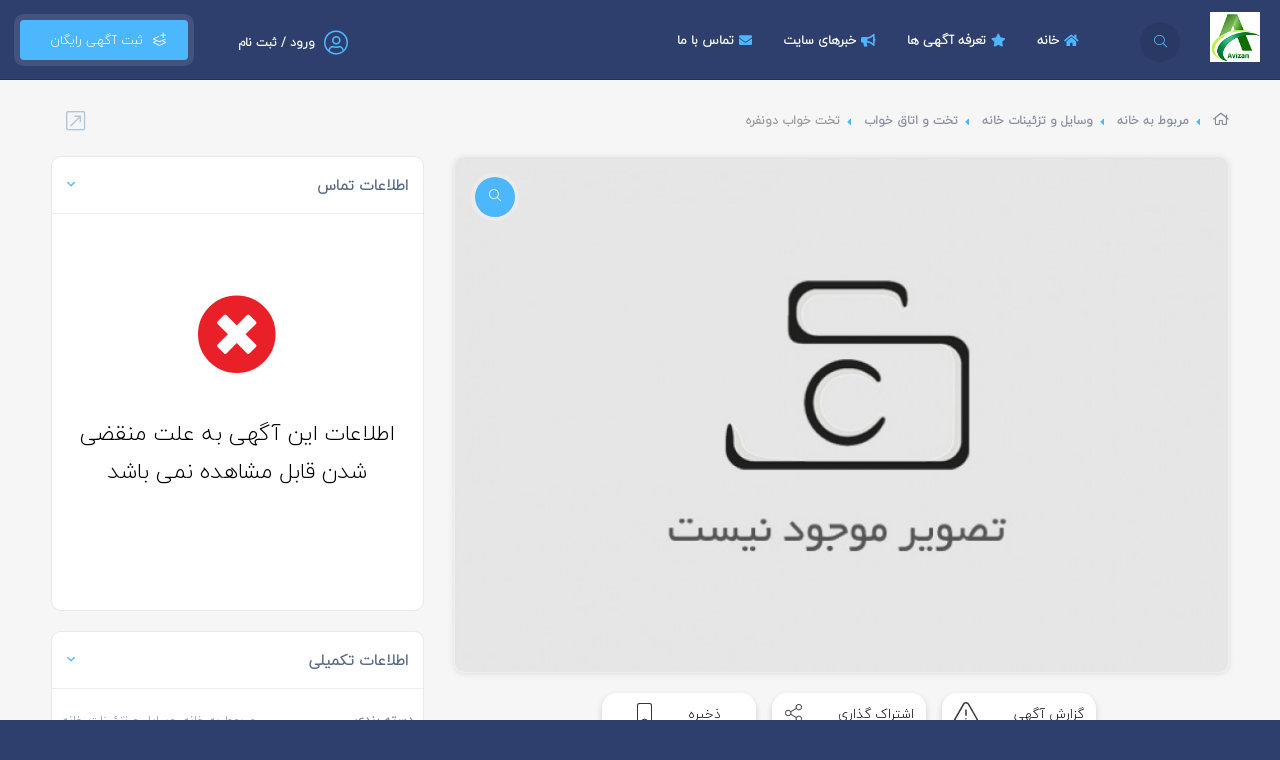

--- FILE ---
content_type: text/html; charset=UTF-8
request_url: https://avizan.ir/ads/1442/%D8%AA%D8%AE%D8%AA-%D8%AE%D9%88%D8%A7%D8%A8-%D8%AF%D9%88%D9%86%D9%81%D8%B1%D9%87.html
body_size: 41629
content:
 
<!DOCTYPE html>
<html lang="fa">
<head>
    <meta charset="UTF-8"/>
    <meta http-equiv="X-UA-Compatible" content="IE=edge">
    <meta name="viewport" content="width=device-width, initial-scale=1.0, minimum-scale=1.0, maximum-scale=1.0, user-scalable=no">

    <title>تخت خواب دونفره-آویزان</title>

        
    <meta name="keywords" content="ثبت آگهی رایگان ، درج آگهی تبلیغاتی ، ثبت آگهی رایگان اینترنتی، سایت نیازمندی رایگان ،  ثبت آگهی  ،  آگهی رایگان ، درج آگهی رایگان ">
    <meta name="description" content="تخت خواب دونفره در حد نو">
    <meta name="author" content="https://avizan.ir/">
    <meta name="application-name" content="koClassified" data-details="VERSION-9"/>

            <base href="https://avizan.ir/">
    
    <meta name='twitter:title' content='تخت خواب دونفره'/>
<meta name='twitter:image' content='https://avizan.ir/images/estate_images/default-thumb.jpg'/>
<meta name='twitter:url' content='https://avizan.ir/ads/1442/تخت-خواب-دونفره.html'/>
<meta name='og:title' content='تخت خواب دونفره'/>
<meta name='og:image' content='https://avizan.ir/images/estate_images/default-thumb.jpg'/>
<meta name='og:url' content='https://avizan.ir/ads/1442/تخت-خواب-دونفره.html'/>

            <link rel="canonical" href="https://avizan.ir/ads/1442/تخت-خواب-دونفره.html">
            
    <link type="text/css" rel="stylesheet" href="public/variables.css">
    <link rel="stylesheet" href="public/lib/remodal/dist/remodal.css">
    <link rel="stylesheet" href="public/lib/remodal/dist/remodal-default-theme.css">
<link type="text/css" rel="stylesheet" href="public/final/css/all.css">

    <link rel="icon" type="image/png" href="images/favicons/favicon-16x16.png" sizes="16x16">
<link rel="icon" type="image/png" href="images/favicons/favicon-32x32.png" sizes="32x32">
<link rel="icon" type="image/png" href="images/favicons/favicon-96x96.png" sizes="96x96">
<link rel="apple-touch-icon" href="images/favicons/older-iPhone.png">
<link rel="apple-touch-icon" sizes="180x180" href="images/favicons/iPhone-6-Plus.png">
<link rel="apple-touch-icon" sizes="152x152" href="images/favicons/iPad-Retina.png">
<link rel="apple-touch-icon" sizes="167x167" href="images/favicons/iPad-Pro.png">

<link href="public/lib/toastr/toastr.min.css" rel="stylesheet">



<link rel="stylesheet" type="text/css" href="public/lib/neshan-maps/neshan-leaflet.css">

</head>

<body>

<!--    <div class="loader-wrap">-->
<!--        <div class="loader-inner">-->
<!--            <div class="loader-inner-cirle"></div>-->
<!--        </div>-->
<!--    </div>-->

<div id="top-page-loading" class="with-sticky" aria-busy="false" aria-label="در حال فراخوانی ... لطفا منتظر بمانید" role="progressbar"></div>
<div id="loading-more-items" class="with-sticky"><i class="fa fa-spinner fa-spin"></i> در حال فراخوانی آگهی های بیشتر ... </div>

    <div id="main" class="sticky-header " style="opacity: 1">
        <header class="main-header" id="appvue">

            <a href="https://avizan.ir/" class="logo-holder"><img src="images/logo.png" alt=""></a>

            <a href="https://avizan.ir/search" class="header-search_btn"><i class="fal fa-search"></i><span>جستجو</span></a>

            <a href="https://avizan.ir/new" class="add-list color-bg"> &nbsp; ثبت آگهی رایگان <span><i class="fal fa-layer-plus"></i></span></a>

            <div id="top-menu-account">
                                    <div class="show-reg-form top-auth-button avatar-img" data-srcav="images/avatar/3.jpg"><a href="https://avizan.ir/auth/login"><i class="fal fa-user-circle"></i>ورود / ثبت نام</a></div>
                
                            </div>

            
            <div class="nav-button-wrap color-bg">
                <div class="nav-button">
                    <span></span><span></span><span></span>
                </div>
            </div>

                        <!-- nav-button-wrap end-->
            <!--  navigation -->
            <div class="nav-holder main-menu">
                <nav>
                    <ul class="no-list-style" id="main-menu">
                        <li id='menu-item-1'><a href='https://avizan.ir/' target='_self'><i class='fa fa-home'></i> خانه</a></li><li id='menu-item-4'><a href='https://avizan.ir/pricing' target='_self'><i class='fa fa-star'></i> تعرفه آگهی ها</a></li><li id='menu-item-5'><a href='https://avizan.ir/blog' target='_self'><i class='fa fa-bullhorn'></i> خبرهای سایت</a></li><li id='menu-item-6'><a href='https://avizan.ir/page/contact-us' target='_self'><i class='fa fa-envelope'></i> تماس با ما</a></li>                    </ul>
                </nav>
            </div>

        </header>


        
        
<div id="wrapper">

    <div class="content">

        
        <section class="gray-bg no-top-padding">
            <div class="container">
                <div class="breadcrumbs inline-breadcrumbs fl-wrap">
                    <a href='https://avizan.ir/'><i class='far fa-home breadcrumb-home'></i></a><a href='category/4/مربوط-به-خانه'>مربوط به خانه</a><a href='subcategory/مربوط-به-خانه/وسایل-و-تزیینات-خانه'>وسایل و تزئینات خانه</a><a href='subsidiary/مربوط-به-خانه/وسایل-و-تزیینات-خانه/تخت-و-اتاق-خواب'>تخت و اتاق خواب</a><span>تخت خواب دونفره</span>
                                    </div>


                
                <div class="clearfix"></div>

                <div class="row">

                    <div class="col-md-8">

                        <div class="list-single-main-wrapper fl-wrap" id="sec2">

                                <div class="list-single-main-media fl-wrap">
                <div class="single-slider-wrap single-image-slider">
            <div class="single-slider fl-wrap">
                <div class="swiper-container">
                    <div class="swiper-wrapper lightgallery">
                                                    <div class="swiper-slide hov_zoom">
                                <img src="https://avizan.ir/images/estate_images/default-main.jpg" alt="تخت خواب دونفره">
                                <a href="https://avizan.ir/images/estate_images/default-large.jpg" class="box-media-zoom popup-image"><i class="fal fa-search"></i></a>
                            </div>
                                            </div>
                </div>
            </div>
            <div class="listing-carousel_pagination">
                <div class="listing-carousel_pagination-wrap">
                    <div class="ss-slider-pagination"></div>
                </div>
            </div>
            <div class="ss-slider-cont ss-slider-cont-prev color2-bg"><i class="fal fa-long-arrow-left"></i></div>
            <div class="ss-slider-cont ss-slider-cont-next color2-bg"><i class="fal fa-long-arrow-right"></i></div>
        </div>
    </div>

                            <div class="clearfix"></div>
<div class="flex-item align-center justify-center single__actions">
            <button href="javascript:" data-remodal-target="report-modal" class="flex-item align-center justify-center single-privacy-report-sign">
            <span data-name="1442">گزارش آگهی</span>
            <i class="flex-item">
                <svg id="warning" xmlns="http://www.w3.org/2000/svg" width="24.122" height="22.058" viewBox="0 0 24.122 22.058" class="ng-tns-c129-2"><g id="Group_3357" data-name="Group 3357" transform="translate(0 0)" class="ng-tns-c129-2"><path id="Path_5478" data-name="Path 5478" d="M139.486,103.1a.672.672,0,0,0-.712.712v5.123a.712.712,0,1,0,1.423,0v-5.123A.672.672,0,0,0,139.486,103.1Z" fill="#373435" transform="translate(-127.425 -95.702)" class="ng-tns-c129-2"></path><path id="Path_5479" data-name="Path 5479" d="M139.913,210.333a.688.688,0,0,0-1,0,.856.856,0,0,0-.142.569c0,.285,0,.427.142.569a.856.856,0,0,0,.569.142c.142,0,.427,0,.285-.142a1.079,1.079,0,0,0,.285-.569C140.055,210.618,140.055,210.476,139.913,210.333Z" fill="#373435" transform="translate(-127.425 -193.968)" class="ng-tns-c129-2"></path><path id="Path_5480" data-name="Path 5480" d="M23.588,29.125l-8.4-14.658a3.536,3.536,0,0,0-3.131-1.85,3.709,3.709,0,0,0-3.131,1.85L.533,29.125a3.473,3.473,0,0,0,0,3.7,3.536,3.536,0,0,0,3.131,1.85H20.457a3.379,3.379,0,0,0,3.131-1.85A3.473,3.473,0,0,0,23.588,29.125Zm-1.139,3.131a1.907,1.907,0,0,1-1.85,1.139H3.664a2.221,2.221,0,0,1-1.85-1.139,2.184,2.184,0,0,1,0-2.277l8.4-14.658a1.907,1.907,0,0,1,1.85-1.139,2.271,2.271,0,0,1,1.992,1.139l8.4,14.658A2.184,2.184,0,0,1,22.449,32.256Z" fill="#373435" transform="translate(0.001 -12.617)" class="ng-tns-c129-2"></path></g></svg>
            </i>
        </button>
    
            <button class="flex-item align-center justify-center share-box-control showshare">
            <span>اشتراک گذاری</span>
            <i class="flex-item">
                <svg xmlns="http://www.w3.org/2000/svg" width="17.081" height="18.3" viewBox="0 0 17.081 18.3" class="ng-tns-c129-2"><path id="share" d="M13.57,12.793a3.093,3.093,0,0,0-.416.521l-5.272-3.2a3.017,3.017,0,0,0,0-2.254l5.274-3.176a3.067,3.067,0,1,0-.275-.547L7.6,7.318a3.051,3.051,0,1,0,0,3.339l5.28,3.2a3.049,3.049,0,1,0,.691-1.068ZM15.727.61a2.441,2.441,0,1,1-2.441,2.441A2.444,2.444,0,0,1,15.727.61ZM5.048,11.428A2.441,2.441,0,1,1,7.489,8.987,2.444,2.444,0,0,1,5.048,11.428Zm12.4,5.248a2.441,2.441,0,1,1,.715-1.726A2.444,2.444,0,0,1,17.453,16.676Z" fill="#373435" stroke="#373435" stroke-width="0.3" transform="translate(-1.847 0.15)" class="ng-tns-c129-2"></path></svg>
            </i>

            <div class="share-holder hid-share">
                <div class="share-container  isShare">
                    
        <a href='http://www.facebook.com/sharer.php?u=https://avizan.ir/ads/1442' title='به اشتراک گذاری در Facebook'   class='pop share-icon fab fa-facebook-f'></a>
        <a href='https://telegram.me/share/url?url=https://avizan.ir/ads/1442'    title='به اشتراک گذاری در Telegram'   class='pop share-icon fa fa-paper-plane'></a>
        <a href='http://plus.google.com/share?url=https://avizan.ir/ads/1442'     title='به اشتراک گذاری در GooglePlus' class='pop share-icon fab fa-google-plus-g'></a>
        <a href='http://www.twitter.com/share?url=https://avizan.ir/ads/1442'     title='به اشتراک گذاری در Twitter'    class='pop share-icon fab fa-twitter'></a>
    <a href='http://www.linkedin.com/shareArticle?mini=true&url=https://avizan.ir/ads/1442&title=تخت خواب دونفره&summary=تخت خواب دونفره' title='به اشتراک گذاری در LinedIn' class='pop share-icon fab fa-linkedin-in'></a>                </div>
            </div>
        </button>

    
    <button class="flex-item align-center justify-center favourite" data-toggle-favourite data-action="add" data-linkId="1442">
        <span>ذخیره</span>
        <i class="flex-item not-saved">
            <svg xmlns="http://www.w3.org/2000/svg" width="15" height="19.258" viewBox="0 0 15 19.258" class="ng-tns-c129-2"><path id="Path_5525" data-name="Path 5525" d="M17,3H7A2,2,0,0,0,5.01,5L5,21l7-3,7,3V5A2.006,2.006,0,0,0,17,3Z" stroke-width="1" transform="translate(-4.5 -2.5)" class="cls-1 ng-tns-c129-2"></path></svg>
        </i>
    </button>
</div>
                            
                            
                        </div>
                    </div>

                    <div class="col-md-4">
                        <div class="box-widget-item fl-wrap block_box">
    <div class="box-widget-item-header">
        <h3>اطلاعات تماس</h3>
    </div>

                <div class="box-widget-content expired-item-description">
                <div style='margin-top:60px;'></div>
                <p class='rtl' style="text-align:center;font-size:22px;">
                    <i class='fa fa-times-circle' style='font-size:80px;color:#E92028'></i>
                    <br><br>اطلاعات این آگهی به علت منقضی شدن قابل مشاهده نمی باشد                </p>
                <div style='margin-top:100px;'></div>
            </div>
    

</div>
<div class="box-widget-item fl-wrap block_box">
    <div class="box-widget-item-header">
        <h3>اطلاعات تکمیلی</h3>
    </div>
    <div class="box-widget opening-hours fl-wrap">
        <div class="box-widget-content">
            <ul class="no-list-style">
                <li><span class="opening-hours-day">دسته بندی </span><span class="opening-hours-time">مربوط به خانه، وسایل و تزئینات خانه</span></li>
                                    <li><span class="opening-hours-day">بازدید </span><span class="opening-hours-time">1,233</span></li>
                                <li><span class="opening-hours-day">تاریخ ثبت </span><span class="opening-hours-time">۱۴۰۰/۰۸/۱۳</span></li>
                <li><span class="opening-hours-day">آخرین بروزرسانی </span><span class="opening-hours-time">۱۴۰۰/۰۸/۱۳</span></li>
            </ul>
        </div>
    </div>
</div>
                                            </div>
                </div>

            </div>
        </section>

        <div class="limit-box fl-wrap"></div>
    </div>

</div>

<a class="to-top"><i class="fas fa-caret-up"></i></a>

<div class="remodal extension-modal" data-remodal-id="report-modal">

    <div class="remodal-header">
        <button data-remodal-action="close" class="remodal-close"></button>

        <h5 class="remodal-title"><i class="fal fa-flag"></i> ثبت تخلف و مشکل آگهی</h5>
    </div>

    <div class="form-message-placeholder colorful"></div>

    <div class="auth-form-wrapper remodal-body">

        <form action="https://avizan.ir/ads/1442/تخت-خواب-دونفره.html" method="POST" id="report-form" class="darker-form">

            <input type='hidden' name='token' value='1765195670::umVrS/8zErii7XWUoANw5OB3QtyEsmGfPciyh3RClwRLNYskFrWdG+6QcXuLjLrxDKSlsPlc75QKwvo8czafEQ=='>            <input type="hidden" name="action" value="send-report">

            <div class="modal-body report-modal">

                <h4> مشکل یا تخلف در کدام قسمت آگهی است؟ </h4>
                <p>نزدیک ترین گزینه را انتخاب کنید. کارشناسان ما گزارش شما را بررسی می کنند.</p>

                <div class="form-group form-group-checkbox">
                    <ul class="radio-group report-reasons">
                                                    <li>
                                <label class="pretty-radio">
                                    محتوای آگهی                                    <input type="radio" name="report_reason" value="content">
                                    <span class="checkmark"></span>
                                </label>
                            </li>
                                                    <li>
                                <label class="pretty-radio">
                                    عکس آگهی                                    <input type="radio" name="report_reason" value="image">
                                    <span class="checkmark"></span>
                                </label>
                            </li>
                                                    <li>
                                <label class="pretty-radio">
                                    اطلاعات تماس                                    <input type="radio" name="report_reason" value="contact-info">
                                    <span class="checkmark"></span>
                                </label>
                            </li>
                                                    <li>
                                <label class="pretty-radio">
                                    قیمت                                    <input type="radio" name="report_reason" value="price">
                                    <span class="checkmark"></span>
                                </label>
                            </li>
                                                    <li>
                                <label class="pretty-radio">
                                    کلاهبرداری، نقض قانون یا وقوع جرم                                    <input type="radio" name="report_reason" value="fraud">
                                    <span class="checkmark"></span>
                                </label>
                            </li>
                                                    <li>
                                <label class="pretty-radio">
                                    آدرس و نقشه                                    <input type="radio" name="report_reason" value="address">
                                    <span class="checkmark"></span>
                                </label>
                            </li>
                                                    <li>
                                <label class="pretty-radio">
                                    مشکلات با صاحب آگهی                                    <input type="radio" name="report_reason" value="owner">
                                    <span class="checkmark"></span>
                                </label>
                            </li>
                                                    <li>
                                <label class="pretty-radio">
                                    ناموجودبودن مورد آگهی                                    <input type="radio" name="report_reason" value="not-found">
                                    <span class="checkmark"></span>
                                </label>
                            </li>
                                            </ul>
                    <p class="help-block" id="report-help" style="clear: both"></p>
                </div>

                                    <div class="image-captcha">
                        <img src="[data-uri]" id="report_captcha" alt="report captcha"
                             style="margin-bottom: 15px">
                        <div class="captcha-update-handler">
                            <i class="fa fa-repeat" data-click-updates-captcha data-namespace="report"
                               data-target="#report_captcha"></i>
                        </div>
                    </div>
                    <div class="col-xs-12 form-div">
                        <div class="form-group form-group--float form-group--icon form-group-static">
                            <input type="text" name="captcha" id="report_captcha_input" autocomplete="off" class="form-control captcha-field">
                            <span class="input-icon-addon top-3"> <i class="fa fa-codiepie"></i> </span>
                            <label for="report_captcha_input">متن تصویر امنیتی</label>
                            <p class="help-block"></p>
                        </div>
                    </div>
                
                
                <div class="text-center">
                    <button type="submit" class="btn color2-bg no-shadow" data-default-text="ارسال"> ارسال <i class="fas fa-caret-left"></i></button>
                </div>
            </div>
        </form>

    </div>
</div>




                    <footer class="main-footer fl-wrap">

                <!--footer-inner-->
                <div class="footer-inner   fl-wrap">
                    <div class="container">
                        <div class="row">

                            <div class="col-md-3 col-sm-6 col-xs-12">
    <div class="footer-widget fl-wrap">
        <h3> لینک های سایت </h3>
        <ul class="footer-links-list fl-wrap">
            <li><a title='قوانین و مقررات' href='' target='_blank'>قوانین و مقررات</a></li><li><a title='ثبت شکایات' href='' target='_blank'>ثبت شکایات</a></li><li><a title='ثبت آگهی رایگان' href='https://avizan.ir/new' target='_blank'>ثبت آگهی رایگان</a></li><li><a title='ریپورتاژ آگهی' href='' target='_blank'>ریپورتاژ آگهی</a></li><li><a title='خبرهای سایت' href='https://avizan.ir/blog' target='_blank'>خبرهای سایت</a></li><li><a title='تعرفه آگهی ها' href='https://avizan.ir/pricing' target='_blank'>تعرفه آگهی ها</a></li>        </ul>
    </div>
</div><div class="col-md-3 col-sm-6 col-xs-12">
    <div class="footer-widget fl-wrap">
        <h3> آمارهای سایت </h3>
        <ul class="footer-links-list fl-wrap">
            <li><a> بازدیدهای امروز : 292</a></li><li><a> بازدیدهای هفته : 1,115</a></li><li><a> بازدیدهای ماه : 9,389</a></li><li><a> کل بازدیدها : 3,531,997</a></li><li><a> تعداد کل آگهی ها : 283</a></li>        </ul>
    </div>
</div><div class="col-md-3 col-sm-6 col-xs-12">
    <div class="footer-widget fl-wrap">
        <h3> اطلاعات تماس </h3>
        <div class="footer-contacts-widget fl-wrap">
            <ul  class="footer-contacts fl-wrap no-list-style">
                <li><span><i class="fal fa-envelope"></i> ایمیل: </span><a href="mailto:info@avizan.ir" target="_blank">info [at] avizan.ir</a></li>                <li> <span><i class="fal fa-map-marker"></i> آدرس: </span> ایران , تهران
 </li>                                    <li><span><i class="fal fa-phone"></i> تلفن: </span><a href="tel: 021-88961702">021-88961702</a>
                                            </li>
                            </ul>
        </div>
    </div>
</div><div class="col-md-3 col-sm-6 col-xs-12">
    <div class="footer-widget fl-wrap">
        <h3> آخرین خبرها </h3>
        <div class="footer-widget-posts fl-wrap">
            <ul class="no-list-style">
                                <li class="clearfix">
                    <a href="https://avizan.ir/post/7/تبلیغات-در-گوگل-ادوردز-سریع-و-هوشمند.html" class="widget-posts-img"><img loading="lazy" src="https://avizan.ir/images/post_images/7/164403402261fdf7e610415-mini.jpg" class="respimg" alt="تبلیغات در گوگل ادوردز سریع و هوشمند"></a>
                    <div class="widget-posts-descr">
                        <div class="title">
                            <a href="https://avizan.ir/post/7/تبلیغات-در-گوگل-ادوردز-سریع-و-هوشمند.html" title="تبلیغات در گوگل ادوردز سریع و هوشمند">تبلیغات در گوگل ادوردز سریع و هوشمند</a>
                        </div>
                        <span class="widget-posts-date"><i class="fal fa-calendar"></i> ۲ تیر ۱۴۰۰ </span>
                    </div>
                </li>
                            </ul>
            <a href="https://avizan.ir/blog" class="footer-link">مشاهده همه مطالب <i class="fal fa-long-arrow-left"></i></a>
        </div>
    </div>
</div>                        </div>
                    </div>
                    <!-- footer bg-->
                    <div class="footer-bg" data-ran="4"></div>
                    <div class="footer-wave">
                        <svg viewbox="0 0 100 25">
                            <path fill="#fff" d="M0 30 V12 Q30 17 55 12 T100 11 V30z" />
                        </svg>
                    </div>
                    <!-- footer bg  end-->
                </div>
                <!--footer-inner end -->
                <!--sub-footer-->
                <div class="sub-footer  fl-wrap">
                    <div class="container">
                        <div class="copyright">
                            تمام حقوق سایت برای آویزان محفوظ می باشد  <br/>
                            طراحی و توسعه توسط<a href=https://market4.ir target=_blank> مارکت 4</a>                        </div>

                        <div class="subfooter-nav subfooter-socials">
                            <ul class="no-list-style">
                                <li><a title='Facebook' href='http://www.facebook.com/' target='_blank'><i class='fab fa-facebook-f'></i></a></li><li><a title='Twitter' href='http://www.twitter.com/' target='_blank'><i class='fab fa-twitter'></i></a></li><li><a title='GooglePlus' href='http://www.googleplus.com/' target='_blank'><i class='fab fa-google-plus'></i></a></li><li><a title='Instagram' href='https://www.instagram.com/avizanir' target='_blank'><i class='fab fa-instagram'></i></a></li><li><a title='LinkedIn' href='http://www.linkedin.com/' target='_blank'><i class='fab fa-linkedin'></i></a></li><li><a title='Pinterest' href='http://www.pinterest.com/' target='_blank'><i class='fab fa-pinterest'></i></a></li><li><a title='Telegram' href='https://t.me/' target='_blank'><i class='fa fa-paper-plane'></i></a></li><li><a title='RSS خوراک ' href='https://avizan.ir/rss' target='_blank'><i class='fa fa-rss'></i></a></li>                            </ul>
                        </div>

                    </div>

                                    </div>

            </footer>
        
                    <div class="floating-add-item-button-wrapper visible-xs">
                <a href="https://avizan.ir/new" class="floating-add-item-button"> &nbsp; ثبت آگهی رایگان </a>
            </div>
        
    </div> <!-- /end #main -->

    


    
    <script src="public/final/js/all.js"></script>

    <script type="text/javascript" src="public/lib/remodal/dist/remodal.min.js"></script>


    
<script>
    var isLtr = "no";
    var menu_id = "";
    var ajax_locations_route = "https://avizan.ir/ajax/locations";
    var Globe__captcha_type = "CAPTCHA";
    var Globe__captcha_route = "https://avizan.ir/ajax/captcha";
    var GLOBE__maps_source = "NESHAN";
    var GLOBE__site_url = "https://avizan.ir/";
    var Globe__popup = "";

    var map_show = '1'; 
var map_latitude = ''; 
var map_longitude = ''; 
var map_title = 'تخت خواب دونفره'; 
var page__enable_voting = '2'; 
var page__link_id = '1442'; 
var logged_in = '1'; 
var submit_contact_url = 'https://avizan.ir/ads/1442/تخت-خواب-دونفره.html?action=submit-contact'; 
</script>

<script src="public/core/js/scripts/helpers.min.js"></script>

<script>
    highlightMenu(menu_id);
</script>


    
    
            <script src="public/lib/neshan-maps/neshan-leaflet.js" type="text/javascript"></script>
    
    <script src="public/core/js/scripts/map.min.js"></script>
    <script>
        if (isCedarMaps) {
            var GLOBE__cedar_token = "";
        }
        if (isNeshanMaps()) {
            var GLOBE__neshan_token = "web.QtbUFRjl1L8CbcTCdwfUyUMAcJ0Ue3C72bkEOT9e";
        }
    </script>


    <script type="text/javascript" src="public/lib/toastr/toastr.min.js"></script>

    <script>
        var GLOBE__language = {"LATEST_NEWS":" \u0622\u062e\u0631\u06cc\u0646 \u062e\u0628\u0631\u0647\u0627 ","NO_EXISTING_NEWS":" \u0647\u06cc\u0686 \u062e\u0628\u0631\u06cc \u062f\u0631 \u0633\u0627\u06cc\u062a \u062f\u0631\u062c \u0646\u0634\u062f\u0647 \u0627\u0633\u062a ","ABOUT_US":" \u062f\u0631\u0628\u0627\u0631\u0647 \u0645\u0627 ","CONTACT_INFO":" \u0627\u0637\u0644\u0627\u0639\u0627\u062a \u062a\u0645\u0627\u0633 ","SITE_LINKS":" \u0644\u06cc\u0646\u06a9 \u0647\u0627\u06cc \u0633\u0627\u06cc\u062a ","SITE_STATISTICS":" \u0622\u0645\u0627\u0631\u0647\u0627\u06cc \u0633\u0627\u06cc\u062a ","TODAY_HITS":" \u0628\u0627\u0632\u062f\u06cc\u062f\u0647\u0627\u06cc \u0627\u0645\u0631\u0648\u0632 ","WEEKLY_HITS":" \u0628\u0627\u0632\u062f\u06cc\u062f\u0647\u0627\u06cc \u0647\u0641\u062a\u0647 ","MONTHLY_HITS":" \u0628\u0627\u0632\u062f\u06cc\u062f\u0647\u0627\u06cc \u0645\u0627\u0647 ","YEARLY_HITS":" \u0628\u0627\u0632\u062f\u06cc\u062f\u0647\u0627\u06cc \u0633\u0627\u0644\u0627\u0646\u0647 ","TOTAL_HITS":" \u06a9\u0644 \u0628\u0627\u0632\u062f\u06cc\u062f\u0647\u0627 ","ALL_ADS_COUNT":" \u062a\u0639\u062f\u0627\u062f \u06a9\u0644 \u0622\u06af\u0647\u06cc \u0647\u0627 ","SPECIAL_ADS_COUNT":" \u062a\u0639\u062f\u0627\u062f \u0622\u06af\u0647\u06cc \u0647\u0627\u06cc \u0648\u06cc\u0698\u0647 ","MAIN_PAGE":" \u0635\u0641\u062d\u0647 \u0627\u0635\u0644\u06cc ","BACK_TO_MAIN_PAGE":" \u0628\u0627\u0632\u06af\u0634\u062a \u0628\u0647 \u0635\u0641\u062d\u0647 \u0627\u0635\u0644\u06cc ","404ERROR":" \u062e\u0637\u0627\u06cc 404 ","PAGE_NOT_FOUND":" \u0635\u0641\u062d\u0647 \u0645\u0648\u0631\u062f \u0646\u0638\u0631 \u06cc\u0627\u0641\u062a \u0646\u0634\u062f ","ADD_ADS_NOT_LOGGED_IN":"\u0628\u0631\u0627\u06cc \u062b\u0628\u062a \u0622\u06af\u0647\u06cc \u062f\u0631 \u0633\u0627\u06cc\u062a \u0628\u0627\u06cc\u062f \u0648\u0627\u0631\u062f \u062d\u0633\u0627\u0628 \u06a9\u0627\u0631\u0628\u0631\u06cc \u062e\u0648\u062f \u0634\u0648\u06cc\u062f. \u062f\u0631 \u0635\u0648\u0631\u062a\u06cc \u06a9\u0647 \u0647\u0646\u0648\u0632 \u062b\u0628\u062a \u0646\u0627\u0645 \u0646\u06a9\u0631\u062f\u0647 \u0627\u06cc\u062f \u0627\u0628\u062a\u062f\u0627 \u0627\u0632 \u0627\u06cc\u0646 \u0642\u0633\u0645\u062a \u062b\u0628\u062a \u0646\u0627\u0645 \u0646\u0645\u0627\u06cc\u06cc\u062f","ADD_ADS_TITLE":"\u062b\u0628\u062a \u0622\u06af\u0647\u06cc \u062f\u0631","ADD_ADS_STEPS":["","\u0645\u0634\u062e\u0635\u0627\u062a \u0639\u0645\u0648\u0645\u06cc \u0622\u06af\u0647\u06cc","\u062c\u0632\u0626\u06cc\u0627\u062a \u0622\u06af\u0647\u06cc","\u062a\u0627\u06cc\u06cc\u062f \u0646\u0647\u0627\u06cc\u06cc","\u067e\u0631\u062f\u0627\u062e\u062a \u0635\u0648\u0631\u062a\u062d\u0633\u0627\u0628"],"REQUIRED_FIELDS_ERROR":" \u0644\u0637\u0641\u0627 \u062a\u0645\u0627\u0645 \u0641\u06cc\u0644\u062f\u0647\u0627\u06cc \u0633\u062a\u0627\u0631\u0647 \u062f\u0627\u0631 \u0631\u0627 \u067e\u0631\u06a9\u0646\u06cc\u062f ","ADS_TITLE":"\u0639\u0646\u0648\u0627\u0646 \u0622\u06af\u0647\u06cc","PHONE_NUMBER":"\u0634\u0645\u0627\u0631\u0647 \u062a\u0645\u0627\u0633","ADS_CATEGORY":"\u06af\u0631\u0648\u0647 \u0622\u06af\u0647\u06cc","CHOOSE":"\u0627\u0646\u062a\u062e\u0627\u0628 \u06a9\u0646\u06cc\u062f","ADS_PLAN":"\u0646\u0648\u0639 \u0622\u06af\u0647\u06cc","SEE_SPECIAL_PLANS":" \u062c\u0647\u062a \u0645\u0634\u0627\u0647\u062f\u0647 \u0645\u0634\u062e\u0635\u0627\u062a \u0648 \u0648\u06cc\u0698\u06af\u06cc \u0647\u0627\u06cc \u067e\u0644\u0627\u0646 \u0647\u0627\u06cc \u0648\u06cc\u0698\u0647 \u0645\u062e\u062a\u0644\u0641 \u0627\u06cc\u0646\u062c\u0627 \u06a9\u0644\u06cc\u06a9 \u06a9\u0646\u06cc\u062f ","STATE":"\u0627\u0633\u062a\u0627\u0646","CITY":"\u0634\u0647\u0631","ADS_ADDRESS":"\u0622\u062f\u0631\u0633 \u06a9\u0627\u0645\u0644 \u0622\u06af\u0647\u06cc","CANCEL":"\u0627\u0646\u0635\u0631\u0627\u0641","NEXT_STEP":" \u06af\u0627\u0645 \u0628\u0639\u062f <i class=\"fa fa-long-arrow-left top2\"><\/i> ","MORE_DESCRIPTION_ERROR":"\u06a9\u0645\u06cc \u0628\u06cc\u0634\u062a\u0631 \u062f\u0631 \u0645\u0648\u0631\u062f \u0622\u06af\u0647\u06cc \u062e\u0648\u062f \u062a\u0648\u0636\u06cc\u062d \u062f\u0647\u06cc\u062f","ADS_DESCRIPTION":"\u062a\u0648\u0636\u06cc\u062d\u0627\u062a","TAGS":"\u0628\u0631\u0686\u0633\u0628 \u0647\u0627","INSERT_TAGS_PLACEHOLDER":"\u067e\u0633 \u0627\u0632 \u0648\u0627\u0631\u062f \u06a9\u0631\u062f\u0646 \u0647\u0631 \u06a9\u0644\u0645\u0647 \u06a9\u0644\u06cc\u062f\u06cc \u062f\u06a9\u0645\u0647 Enter \u0631\u0627 \u0628\u0632\u0646\u06cc\u062f","TAGS_LIMIT_WARNING":"\u062a\u0646\u0647\u0627 <span class=\"label label-important ltr\">{%1%}<\/span> \u06a9\u0644\u0645\u0647 \u06a9\u0644\u06cc\u062f\u06cc \u0627\u0648\u0644 \u0634\u0645\u0627 \u062f\u0631 \u0633\u0627\u06cc\u062a \u062b\u0628\u062a \u062e\u0648\u0627\u0647\u062f \u0634\u062f","TAGS_DESCRIPTION":" \u062c\u0647\u062a \u0627\u0641\u0632\u0627\u06cc\u0634 \u0634\u0627\u0646\u0633 \u0646\u0645\u0627\u06cc\u0634 \u0622\u06af\u0647\u06cc \u062e\u0648\u062f \u062f\u0631 \u062c\u0633\u062a\u062c\u0648\u0647\u0627\u06cc \u06a9\u0627\u0631\u0628\u0631\u0627\u0646 \u060c \u0686\u0646\u062f \u06a9\u0644\u0645\u0647 \u06a9\u0647 \u0645\u0631\u062a\u0628\u0637 \u0628\u0627 \u0622\u06af\u0647\u06cc \u0634\u0645\u0627\u0633\u062a \u0631\u0627 \u062f\u0631 \u0641\u06cc\u0644\u062f \u06a9\u0644\u0645\u0627\u062a \u06a9\u0644\u06cc\u062f\u06cc \u062a\u0627\u06cc\u067e \u0646\u0645\u0627\u06cc\u06cc\u062f \u0648 \u06a9\u0644\u0645\u0627\u062a \u0645\u062e\u062a\u0644\u0641 \u0631\u0627 \u0628\u0627 \u0632\u062f\u0646 \u062f\u06a9\u0645\u0647 ENTER \u0627\u0632 \u0647\u0645 \u062c\u062f\u0627 \u0646\u0645\u0627\u06cc\u06cc\u062f","PRICE":"\u0642\u06cc\u0645\u062a","DISCOUNT":" \u062f\u0631\u0635\u062f \u062a\u062e\u0641\u06cc\u0641 \u0628\u0631\u0627\u06cc \u0628\u0627\u0632\u062f\u06cc\u062f\u06a9\u0646\u0646\u062f\u06af\u0627\u0646 ","LINK":"\u0622\u062f\u0631\u0633 \u0633\u0627\u06cc\u062a","LINK_PLACEHOLDER":"\u0645\u062b\u0627\u0644 : {%1%}","UPLOAD_IMAGES_STEP_HEADER":"\u0622\u067e\u0644\u0648\u062f \u062a\u0635\u0627\u0648\u06cc\u0631 \u0622\u06af\u0647\u06cc","NOTE":"\u062a\u0648\u062c\u0647 : ","IMAGE_UPLOAD_NOTE_1":"\u062d\u062c\u0645 \u062a\u0635\u0627\u0648\u06cc\u0631 \u0646\u0628\u0627\u06cc\u062f \u0627\u0632 {%1%} \u06a9\u06cc\u0644\u0648\u0628\u0627\u06cc\u062a \u0628\u06cc\u0634\u062a\u0631 \u0628\u0627\u0634\u062f \u0648 \u0641\u0631\u0645\u062a \u062a\u0635\u0627\u0648\u06cc\u0631 \u0628\u0627\u06cc\u062f {%2%} \u0628\u0627\u0634\u062f","IMAGE_UPLOAD_NOTE_2":"\u067e\u0633 \u0627\u0632 \u0627\u0646\u062a\u062e\u0627\u0628 \u0647\u0631 \u062a\u0635\u0648\u06cc\u0631 \u060c \u0631\u0648\u06cc \u062f\u06a9\u0645\u0647 \u0622\u067e\u0644\u0648\u062f \u06a9\u0644\u06cc\u06a9 \u06a9\u0646\u06cc\u062f \u0648 \u0645\u0646\u062a\u0638\u0631 \u0634\u0648\u06cc\u062f \u062a\u0627 \u062a\u0635\u0648\u06cc\u0631 \u0645\u0631\u0628\u0648\u0637\u0647 \u0622\u067e\u0644\u0648\u062f \u0634\u0648\u062f","IMAGE_UPLOAD_NOTE_3":"\u0647\u0645\u0648\u0627\u0631\u0647 \u062a\u0635\u0648\u06cc\u0631 \u0634\u0645\u0627\u0631\u0647 \u06f1 \u0628\u0647 \u0639\u0646\u0648\u0627\u0646 \u062a\u0635\u0648\u06cc\u0631 \u0627\u0635\u0644\u06cc \u0622\u06af\u0647\u06cc \u062f\u0631 \u0646\u0638\u0631 \u06af\u0631\u0641\u062a\u0647 \u062e\u0648\u0627\u0647\u062f \u0634\u062f \u0648 \u062f\u0631 \u0635\u0641\u062d\u0627\u062a \u0627\u0635\u0644\u06cc \u0648 \u0646\u062a\u0627\u06cc\u062c \u062c\u0633\u062a\u062c\u0648 \u0646\u0645\u0627\u06cc\u0634 \u062f\u0627\u062f\u0647 \u062e\u0648\u0627\u0647\u062f \u0634\u062f","UPLOAD_LIMIT_WARNING":"\u062a\u0646\u0647\u0627 \u0645\u062c\u0627\u0632 \u0628\u0647 \u0622\u067e\u0644\u0648\u062f <span class=\"label label-important ltr\">{%1%}<\/span>\u062a\u0635\u0648\u06cc\u0631 \u0628\u0631\u0627\u06cc \u0627\u06cc\u0646 \u0622\u06af\u0647\u06cc \u0647\u0633\u062a\u06cc\u062f","CHOOSE_IMAGE":"\u0627\u0646\u062a\u062e\u0627\u0628 \u062a\u0635\u0648\u06cc\u0631","CHANGE_IMAGE":"\u062a\u063a\u06cc\u06cc\u0631 \u062a\u0635\u0648\u06cc\u0631","UPLOAD":"<i class=\"fa fa-upload \"><\/i> \u0622\u067e\u0644\u0648\u062f","NOT_UPLOADED_IMAGE_NUMBER":"\u062a\u0635\u0648\u06cc\u0631 \u0634\u0645\u0627\u0631\u0647 {%1%}","JS_UPLOAD_IMAGE_ERROR":" \u0641\u0627\u06cc\u0644\u06cc \u0628\u0631\u0627\u06cc \u0622\u067e\u0644\u0648\u062f \u0627\u0646\u062a\u062e\u0627\u0628 \u0646\u0634\u062f\u0647 \u0627\u0633\u062a . \u0644\u0637\u0641\u0627 \u0631\u0648\u06cc \u06af\u0632\u06cc\u0646\u0647 \u0627\u0646\u062a\u062e\u0627\u0628 \u062a\u0635\u0648\u06cc\u0631 \u06a9\u0644\u06cc\u06a9 \u06a9\u0631\u062f\u0647 \u060c \u06cc\u06a9 \u062a\u0635\u0648\u06cc\u0631 \u0627\u0646\u062a\u062e\u0627\u0628 \u0646\u0645\u0627\u06cc\u06cc\u062f \u0648 \u0633\u067e\u0633 \u0631\u0648\u06cc \u0622\u067e\u0644\u0648\u062f \u062a\u0635\u0648\u06cc\u0631 \u06a9\u0644\u06cc\u06a9 \u06a9\u0646\u06cc\u062f ","ADS_LOCATION_STEP_HEADER":"\u0645\u0648\u0642\u0639\u06cc\u062a \u0622\u06af\u0647\u06cc","ADS_LOCATION_NOTE":"\u0627\u0628\u062a\u062f\u0627 \u0628\u0627 \u0627\u0633\u062a\u0641\u0627\u062f\u0647 \u0627\u0632 \u0642\u0633\u0645\u062a \u062c\u0633\u062a\u062c\u0648 \u0645\u06a9\u0627\u0646 \u062a\u0642\u0631\u06cc\u0628\u06cc \u0622\u06af\u0647\u06cc \u062e\u0648\u062f \u0631\u0627 \u0628\u0647 \u0635\u0648\u0631\u062a \u0641\u0627\u0631\u0633\u06cc \u062a\u0627\u06cc\u067e \u06a9\u0631\u062f\u0647 \u0648 \u0627\u0646\u062a\u062e\u0627\u0628 \u06a9\u0646\u06cc\u062f  \u0633\u067e\u0633 \u0628\u0627 \u0632\u0648\u0645 \u06a9\u0631\u062f\u0646 (\u0628\u0647 \u0648\u0633\u06cc\u0644\u0647 \u063a\u0644\u062a\u06a9 \u0645\u0627\u0648\u0633) \u0648 \u067e\u06cc\u0645\u0627\u06cc\u0634 \u062f\u0631 \u0646\u0642\u0634\u0647 \u0645\u06a9\u0627\u0646 \u062f\u0642\u06cc\u0642 \u0622\u06af\u0647\u06cc \u0631\u0627 \u067e\u06cc\u062f\u0627 \u06a9\u0646\u06cc\u062f. \u0622\u0646\u06af\u0627\u0647 \u0646\u0634\u0627\u0646\u06af\u0631 \u0642\u0631\u0645\u0632 \u0631\u0646\u06af \u0645\u0648\u062c\u0648\u062f \u062f\u0631 \u0646\u0642\u0634\u0647 \u0631\u0627 \u0628\u06a9\u0634\u06cc\u062f \u0648 \u062f\u0631 \u0645\u062d\u0644 \u0645\u0648\u0631\u062f \u0646\u0638\u0631 \u0631\u0647\u0627 \u06a9\u0646\u06cc\u062f.","FIND_LOCATION":"\u062c\u0633\u062a\u062c\u0648\u06cc \u0645\u062d\u0644","FIND_LOCATION_PLACEHOLDER":"\u0646\u0627\u0645 \u0645\u06a9\u0627\u0646 \u0645\u0648\u0631\u062f \u0646\u0638\u0631 \u0631\u0627 \u0648\u0627\u0631\u062f \u06a9\u0646\u06cc\u062f","LONGITUDE":"\u0637\u0648\u0644 \u062c\u063a\u0631\u0627\u0641\u06cc\u0627\u06cc\u06cc","LATITUDE":"\u0639\u0631\u0636 \u062c\u063a\u0631\u0627\u0641\u06cc\u0627\u06cc\u06cc","STEP4_NOTE_FREE":"\u062f\u0631 \u0635\u0648\u0631\u062a\u06cc \u06a9\u0647 \u0645\u0634\u062e\u0635\u0627\u062a \u0632\u06cc\u0631 \u0645\u0648\u0631\u062f \u062a\u0627\u06cc\u06cc\u062f \u0634\u0645\u0627\u0633\u062a \u0631\u0648\u06cc \u062f\u06a9\u0645\u0647 \u062a\u0627\u06cc\u06cc\u062f \u0646\u0647\u0627\u06cc\u06cc \u06a9\u0644\u06cc\u06a9 \u06a9\u0646\u06cc\u062f","STEP4_NOTE_SPECIAL":"\u062f\u0631 \u0635\u0648\u0631\u062a\u06cc \u06a9\u0647 \u0627\u0637\u0644\u0627\u0639\u0627\u062a \u0632\u06cc\u0631 \u0645\u0648\u0631\u062f \u062a\u0627\u06cc\u06cc\u062f \u0634\u0645\u0627\u0633\u062a \u0631\u0648\u06cc \u062f\u06a9\u0645\u0647 \u067e\u0631\u062f\u0627\u062e\u062a \u06a9\u0644\u06cc\u06a9 \u0646\u0645\u0627\u06cc\u06cc\u062f","STATUS":"\u0648\u0636\u0639\u06cc\u062a","FREE":"\u0631\u0627\u06cc\u06af\u0627\u0646","FINAL_CONFIRMATION":"<i class=\"fa fa-mail-reply top2\"><\/i> \u062a\u0627\u06cc\u06cc\u062f \u0646\u0647\u0627\u06cc\u06cc","CHOOSE_PAYMENT_METHOD":" \u0644\u0637\u0641\u0627 \u06cc\u06a9\u06cc \u0627\u0632 \u062f\u0631\u06af\u0627\u0647 \u0647\u0627\u06cc \u0632\u06cc\u0631 \u0631\u0627 \u062c\u0647\u062a \u067e\u0631\u062f\u0627\u062e\u062a \u0635\u0648\u0631\u062a\u062d\u0633\u0627\u0628 \u0627\u0646\u062a\u062e\u0627\u0628 \u0646\u0645\u0627\u06cc\u06cc\u062f ","GATEWAY_FISH":" \u067e\u0631\u062f\u0627\u062e\u062a \u0627\u0632 \u0637\u0631\u06cc\u0642 \u0641\u06cc\u0634 \u0628\u0627\u0646\u06a9\u06cc","GATEWAY_MELLAT":" \u062f\u0631\u06af\u0627\u0647 \u0622\u0646\u0644\u0627\u06cc\u0646 \u0628\u0627\u0646\u06a9 \u0645\u0644\u062a","GATEWAY_PARSIAN":"\u062f\u0631\u06af\u0627\u0647 \u0622\u0646\u0644\u0627\u06cc\u0646 \u0628\u0627\u0646\u06a9 \u067e\u0627\u0631\u0633\u06cc\u0627\u0646","GATEWAY_SAMAN":"\u062f\u0631\u06af\u0627\u0647 \u0622\u0646\u0644\u0627\u06cc\u0646 \u0628\u0627\u0646\u06a9 \u0633\u0627\u0645\u0627\u0646","GATEWAY_PAYLINE":"\u062f\u0631\u06af\u0627\u0647 Pay.ir","GATEWAY_PARSPAL":"\u067e\u0627\u0631\u0633 \u067e\u0627\u0644","GATEWAY_ZARINPAL":" \u062f\u0631\u06af\u0627\u0647 \u0632\u0631\u06cc\u0646 \u067e\u0627\u0644","GATEWAY_JAHANPAY":"\u062c\u0647\u0627\u0646 \u067e\u06cc","PROCEED_TO_GATEWAY":"<i class='fa fa-sign-in top2 fa-rotate-180'><\/i> \u0627\u062a\u0635\u0627\u0644 \u0628\u0647 \u062f\u0631\u06af\u0627\u0647 \u067e\u0631\u062f\u0627\u062e\u062a","VIEW_PAYMENT_DETAILS":"<i class='fa fa-sign-in top2 fa-rotate-180'><\/i> \u0645\u0634\u0627\u0647\u062f\u0647 \u0627\u0637\u0644\u0627\u0639\u0627\u062a \u067e\u0631\u062f\u0627\u062e\u062a ","JS_IMAGE_NUMBER":"\u062a\u0635\u0648\u06cc\u0631 \u0634\u0645\u0627\u0631\u0647 ","POPUP_ADS_TITLE_TOP":"\u067e\u0631\u06a9\u0631\u062f\u0646 \u0627\u06cc\u0646 \u0641\u06cc\u0644\u062f \u0627\u0644\u0632\u0627\u0645\u06cc \u0627\u0633\u062a (\u062d\u062f\u0627\u0642\u0644 5 \u062d\u0631\u0641)","POPUP_ADS_TITLE_CONTENT":"\u06a9\u0627\u0644\u0627 \u0648 \u06cc\u0627 \u062e\u062f\u0645\u0627\u062a \u062e\u0648\u062f \u0631\u0627 \u0628\u0647 \u0635\u0648\u0631\u062a \u06a9\u0627\u0645\u0644\u0627 \u0645\u062e\u062a\u0635\u0631 \u0648 \u0645\u0641\u06cc\u062f \u062f\u0631 \u0627\u06cc\u0646 \u0642\u0633\u0645\u062a \u0645\u0639\u0631\u0641\u06cc \u06a9\u0646\u06cc\u062f.\u062f\u0631 \u06af\u0627\u0645 \u0628\u0639\u062f\u06cc \u062b\u0628\u062a \u0622\u06af\u0647\u06cc \u060c \u0645\u06cc\u062a\u0648\u0627\u0646\u06cc\u062f \u062a\u0648\u0636\u06cc\u062d\u0627\u062a \u06a9\u0627\u0645\u0644 \u0622\u06af\u0647\u06cc \u062e\u0648\u062f \u0631\u0627 \u0648\u0627\u0631\u062f \u0646\u0645\u0627\u06cc\u06cc\u062f","POPUP_REQUIRED_FILED":"\u0645\u06cc \u062a\u0648\u0627\u0646\u06cc\u062f \u0627\u06cc\u0646 \u0641\u06cc\u0644\u062f \u0631\u0627 \u062e\u0627\u0644\u06cc \u0631\u0647\u0627 \u06a9\u0646\u06cc\u062f","POPUP_ADS_PHONE_CONTENT":"\u0627\u0645\u0627 \u062a\u062c\u0631\u0628\u0647 \u0646\u0634\u0627\u0646 \u062f\u0627\u062f\u0647 \u0622\u06af\u0647\u06cc \u0647\u0627\u06cc \u062f\u0627\u0631\u0627\u06cc \u0634\u0645\u0627\u0631\u0647 \u062a\u0645\u0627\u0633 \u060c \u0645\u0648\u0631\u062f \u062a\u0648\u062c\u0647 \u0628\u06cc\u0634\u062a\u0631\u06cc \u0642\u0631\u0627\u0631 \u0645\u06cc \u06af\u06cc\u0631\u0646\u062f","POPUP_ADS_ADDRESS_CONTENT":"\u0627\u0645\u0627 \u062a\u062c\u0631\u0628\u0647 \u0646\u0634\u0627\u0646 \u062f\u0627\u062f\u0647 \u0622\u06af\u0647\u06cc \u0647\u0627\u06cc \u062f\u0627\u0631\u0627\u06cc \u0634\u0645\u0627\u0631\u0647 \u062a\u0645\u0627\u0633 \u060c \u0645\u0648\u0631\u062f \u062a\u0648\u062c\u0647 \u0628\u06cc\u0634\u062a\u0631\u06cc \u0642\u0631\u0627\u0631 \u0645\u06cc \u06af\u06cc\u0631\u0646\u062f","POPUP_ADS_PRICE_CONTENT":" \u0648 \u06cc\u0627 \u062f\u0631 \u0635\u0648\u0631\u062a\u06cc \u06a9\u0647 \u0628\u0631\u0627\u06cc \u0645\u062d\u0635\u0648\u0644 \u062e\u0648\u062f \u0642\u06cc\u0645\u062a\u06cc \u062f\u0631 \u0646\u0638\u0631 \u062f\u0627\u0631\u06cc\u062f \u062f\u0631 \u0627\u06cc\u0646 \u0642\u0633\u0645\u062a \u0648\u0627\u0631\u062f \u0646\u0645\u0627\u06cc\u06cc\u062f ","POPUP_ADS_DISCOUNT_CONTENT":" \u0648 \u06cc\u0627 \u062f\u0631 \u0635\u0648\u0631\u062a\u06cc \u06a9\u0647 \u0645\u06cc \u062e\u0648\u0627\u0647\u06cc\u062f \u0628\u0631\u0627\u06cc \u0627\u0641\u0631\u0627\u062f\u06cc \u06a9\u0647 \u0627\u0632 \u0637\u0631\u06cc\u0642 \u0627\u06cc\u0646 \u0622\u06af\u0647\u06cc \u0628\u0627 \u0645\u062d\u0635\u0648\u0644 \u0634\u0645\u0627 \u0622\u0634\u0646\u0627 \u0634\u062f\u0647 \u0627\u0646\u062f \u062a\u062e\u0641\u06cc\u0641\u06cc \u062f\u0631 \u0646\u0638\u0631 \u0628\u06af\u06cc\u0631\u06cc\u062f \u060c \u062f\u0631\u0635\u062f \u062a\u062e\u0641\u06cc\u0641 \u0631\u0627 \u062f\u0631 \u0627\u06cc\u0646 \u0642\u0633\u0645\u062a \u0648\u0627\u0631\u062f \u0646\u0645\u0627\u06cc\u06cc\u062f ","POPUP_SPECIAL_FILED_TITLE":" \u0641\u06cc\u0644\u062f \u0645\u062e\u0635\u0648\u0635 \u067e\u0644\u0627\u0646 \u0648\u06cc\u0698\u0647 ","POPUP_ADS_LINK_CONTENT":" \u067e\u0644\u0627\u0646 \u0648\u06cc\u0698\u0647 \u0627\u06cc \u06a9\u0647 \u0627\u0646\u062a\u062e\u0627\u0628 \u0646\u0645\u0648\u062f\u0647 \u0627\u06cc\u062f \u060c \u0627\u0645\u06a9\u0627\u0646 \u0642\u0631\u0627\u0631 \u062f\u0627\u062f\u0646 \u0644\u06cc\u0646\u06a9 \u0631\u0627 \u0628\u0631\u0627\u06cc \u0627\u06cc\u0646 \u0622\u06af\u0647\u06cc \u0641\u0631\u0627\u0647\u0645 \u0646\u0645\u0648\u062f\u0647 \u0627\u0633\u062a . \u067e\u0633 \u0628\u0647\u062a\u0631 \u0627\u0633\u062a \u0627\u0632 \u0622\u0646 \u0627\u0633\u062a\u0641\u0627\u062f\u0647 \u0646\u0645\u0648\u062f\u0647 \u0648 \u0644\u06cc\u0646\u06a9 \u062e\u0648\u062f \u0631\u0627 \u0648\u0627\u0631\u062f \u0646\u0645\u0627\u06cc\u06cc\u062f (\u0627\u062e\u062a\u06cc\u0627\u0631\u06cc) ","POPUP_TYPE_YOUR_LOCATION":"\u0646\u0627\u0645 \u0645\u062d\u0644 \u0645\u062f \u0646\u0638\u0631 \u062e\u0648\u062f \u0631\u0627 \u0628\u0647 \u0635\u0648\u0631\u062a \u062a\u0642\u0631\u06cc\u0628\u06cc \u062a\u0627\u06cc\u067e \u06a9\u0646\u06cc\u062f \u0645\u062b\u0644\u0627 : \u062a\u0647\u0631\u0627\u0646 \u0648\u0646\u06a9 \u0635\u0627\u0626\u0628 \u062a\u0628\u0631\u06cc\u0632\u06cc. \u0633\u067e\u0633 \u0628\u0627 \u0632\u0648\u0645 \u06a9\u0631\u062f\u0646 \u0631\u0648\u06cc \u0646\u0642\u0634\u0647 \u0622\u062f\u0631\u0633 \u062f\u0642\u06cc\u0642 \u0631\u0627 \u06cc\u0627\u0641\u062a\u0647 \u0648 \u0646\u0634\u0627\u0646\u06af\u0631 \u0642\u0631\u0645\u0632 \u0631\u0646\u06af \u0646\u0642\u0634\u0647 \u0631\u0627 \u06a9\u0634\u06cc\u062f\u0647 \u0648 \u0631\u0648\u06cc \u0645\u062d\u0644 \u062f\u0644\u062e\u0648\u0627\u0647 \u062e\u0648\u062f \u0642\u0631\u0627\u0631 \u062f\u0647\u06cc\u062f","POPUP_LAT_LONG_DESCRIPTION":"\u062f\u0631 \u0635\u0648\u0631\u062a\u06cc \u06a9\u0647 \u0645\u062d\u0644 \u0645\u0648\u0631\u062f \u0646\u0638\u0631 \u062e\u0648\u062f \u0631\u0627 \u0628\u0627 \u0627\u0633\u062a\u0641\u0627\u062f\u0647 \u0627\u0632 \u0646\u0642\u0634\u0647 \u0628\u06cc\u0627\u0628\u06cc\u062f \u0648 \u0646\u0634\u0627\u0646\u06af\u0631 \u0642\u0631\u0645\u0632 \u0631\u0646\u06af \u0631\u0627 \u0631\u0648\u06cc \u0646\u0642\u0634\u0647 \u062f\u0631 \u0645\u062d\u0644 \u0645\u0648\u0631\u062f \u0646\u0638\u0631 \u0642\u0631\u0627\u0631 \u062f\u0647\u06cc\u062f \u0627\u06cc\u0646 \u0641\u06cc\u0644\u062f \u0628\u0647 \u0635\u0648\u0631\u062a \u062e\u0648\u062f\u06a9\u0627\u0631 \u067e\u0631 \u0645\u06cc\u0634\u0648\u062f \u0648 \u0646\u06cc\u0627\u0632\u06cc \u0628\u0647 \u062a\u063a\u06cc\u06cc\u0631 \u0622\u0646 \u0646\u062e\u0648\u0627\u0647\u06cc\u062f \u062f\u0627\u0634\u062a","EXPIRED_ADS":"\u0645\u0646\u0642\u0636\u06cc","ACTIVE_ADS":"\u062a\u0627\u06cc\u06cc\u062f \u0634\u062f\u0647","NOT_ACTIVE_ADS":"\u062f\u0631 \u0627\u0646\u062a\u0638\u0627\u0631 \u0628\u0631\u0631\u0633\u06cc","PAID_ADS":"\u067e\u0631\u062f\u0627\u062e\u062a \u0634\u062f\u0647","NOT_PAID_ADS":"\u062f\u0631 \u0627\u0646\u062a\u0638\u0627\u0631 \u067e\u0631\u062f\u0627\u062e\u062a","CATEGORIES_PAGE_TITLE":"\u06af\u0631\u0648\u0647 \u0647\u0627","SITE_ADS_CATEGORIES":"\u06af\u0631\u0648\u0647 \u0628\u0646\u062f\u06cc \u0622\u06af\u0647\u06cc \u0647\u0627\u06cc \u0633\u0627\u06cc\u062a","VIEW_ALL_CATEGORIES":"\u0645\u0634\u0627\u0647\u062f\u0647 \u062a\u0645\u0627\u0645 \u06af\u0631\u0648\u0647 \u0647\u0627","SMS_CODE_ERROR":"\u06a9\u062f \u0648\u0627\u0631\u062f \u0634\u062f\u0647 \u0635\u062d\u06cc\u062d \u0646\u0645\u06cc \u0628\u0627\u0634\u062f","SMS_CONFIRMATION_SENT_MESSAGE":"\u067e\u06cc\u0627\u0645\u06a9 \u06a9\u062f \u062a\u0627\u06cc\u06cc\u062f \u0645\u062c\u062f\u062f\u0627 \u0628\u0631\u0627\u06cc \u0634\u0645\u0627 \u0627\u0631\u0633\u0627\u0644 \u06af\u0631\u062f\u06cc\u062f. \u062f\u0631 \u0635\u0648\u0631\u062a\u06cc \u06a9\u0647 \u067e\u0633 \u0627\u0632 \u0686\u0646\u062f \u062f\u0642\u06cc\u0642\u0647 \u0647\u0645\u0686\u0646\u0627\u0646 \u0645\u0648\u0641\u0642 \u0628\u0647 \u062f\u0631\u06cc\u0627\u0641\u062a \u0646\u0634\u062f\u06cc\u062f \u0645\u0631\u0627\u062a\u0628 \u0631\u0627 \u0628\u0647 \u0645\u0633\u0626\u0648\u0644\u06cc\u0646 \u0633\u0627\u06cc\u062a \u06af\u0632\u0627\u0631\u0634 \u062f\u0647\u06cc\u062f","USER_NOT_FOUND":"\u06a9\u0627\u0631\u0628\u0631 \u0645\u0648\u0631\u062f \u0646\u0638\u0631 \u06cc\u0627\u0641\u062a \u0646\u0634\u062f","BIG_MSG_TITLE":"\u067e\u06cc\u0627\u0645 \u0645\u062f\u06cc\u0631\u06cc\u062a","FREE_ADS_SUCCESSFULLY_ADDED":" \u0622\u06af\u0647\u06cc \u0634\u0645\u0627 \u0628\u0627 \u0645\u0648\u0641\u0642\u06cc\u062a \u062f\u0631 \u0633\u0627\u06cc\u062a \u062b\u0628\u062a \u0634\u062f\u0647 \u0648 \u067e\u0633 \u0627\u0632 \u062a\u0627\u06cc\u06cc\u062f \u0645\u062f\u06cc\u0631\u06cc\u062a \u060c \u062f\u0631 \u0633\u0627\u06cc\u062a \u0628\u0647 \u0646\u0645\u0627\u06cc\u0634 \u062f\u0631 \u062e\u0648\u0627\u0647\u062f \u0622\u0645\u062f ","FISH_METHOD_HEAD_DESC":" \u0641\u0627\u06a9\u062a\u0648\u0631 \u0635\u0648\u0631\u062a\u062d\u0633\u0627\u0628 \u0634\u0645\u0627 \u0627\u06cc\u062c\u0627\u062f \u0634\u062f\u0647 \u0648 \u062c\u0632\u0626\u06cc\u0627\u062a \u0622\u0646 \u0628\u0647 \u0634\u0631\u062d \u0632\u06cc\u0631 \u0645\u06cc \u0628\u0627\u0634\u062f ","SALE_REFRENCE_ID":"\u06a9\u062f \u067e\u06cc\u06af\u06cc\u0631\u06cc ","ADS_ID":"\u0634\u0646\u0627\u0633\u0647 \u0622\u06af\u0647\u06cc","PAID_PRICE":"\u0645\u0628\u0644\u063a \u067e\u0631\u062f\u0627\u062e\u062a \u0634\u062f\u0647","FISH_EXPIRATION_WARNING":"\u0627\u06cc\u0646 \u0641\u0627\u06a9\u062a\u0648\u0631 \u062f\u0631 \u062a\u0627\u0631\u06cc\u062e {%1%} \u0645\u0646\u0642\u0636\u06cc \u062e\u0648\u0627\u0647\u062f \u0634\u062f \u0648 \u067e\u0631\u062f\u0627\u062e\u062a \u0635\u0648\u0631\u062a\u062d\u0633\u0627\u0628 \u067e\u0633 \u0627\u0632 \u0627\u06cc\u0646 \u062a\u0627\u0631\u06cc\u062e \u060c \u0627\u0639\u062a\u0628\u0627\u0631 \u0646\u062e\u0648\u0627\u0647\u062f \u062f\u0627\u0634\u062a","HOUR":" \u0633\u0627\u0639\u062a ","USER_REGISTER_SUCCESS":" \u062b\u0628\u062a \u0646\u0627\u0645 \u0634\u0645\u0627 \u0628\u0627 \u0645\u0648\u0641\u0642\u06cc\u062a \u0627\u0646\u062c\u0627\u0645 \u0634\u062f. \u0627\u06a9\u0646\u0648\u0646 \u0645\u06cc \u062a\u0648\u0627\u0646\u06cc\u062f \u0648\u0627\u0631\u062f \u0633\u06cc\u0633\u062a\u0645 \u0634\u0648\u06cc\u062f  ","BACK_TO_LOGIN":"\u0628\u0627\u0632\u06af\u0634\u062a \u0628\u0647 \u0635\u0641\u062d\u0647 \u0648\u0631\u0648\u062f \u06a9\u0627\u0631\u0628\u0631\u0627\u0646","DEAR_USER":" \u06a9\u0627\u0631\u0628\u0631 \u06af\u0631\u0627\u0645\u06cc ","CONFIRMATION_MAIL_SENT":" \u0627\u06cc\u0645\u06cc\u0644\u06cc \u062d\u0627\u0648\u06cc \u0644\u06cc\u0646\u06a9 \u0641\u0639\u0627\u0644 \u0633\u0627\u0632\u06cc \u0648 \u0645\u0634\u062e\u0635\u0627\u062a \u062d\u0633\u0627\u0628 \u06a9\u0627\u0631\u0628\u0631\u06cc \u0628\u0631\u0627\u06cc \u0634\u0645\u0627 \u0627\u0631\u0633\u0627\u0644 \u0634\u062f\u0647 \u0627\u0633\u062a. <br\/><br\/> \u062c\u0647\u062a \u0641\u0639\u0627\u0644 \u0633\u0627\u0632\u06cc \u062d\u0633\u0627\u0628 \u06a9\u0627\u0631\u0628\u0631\u06cc \u0648 \u0648\u0631\u0648\u062f \u0628\u0647 \u0633\u06cc\u0633\u062a\u0645 \u060c \u0628\u0647 \u0627\u06cc\u0645\u06cc\u0644 \u062e\u0648\u062f \u0645\u0631\u0627\u062c\u0639\u0647 \u0646\u0645\u0627\u06cc\u06cc\u062f","REGISTER_CONFIRMATION_HEADING":"\u0641\u0639\u0627\u0644 \u0633\u0627\u0632\u06cc \u062d\u0633\u0627\u0628 \u06a9\u0627\u0631\u0628\u0631\u06cc","SMS_REGISTER_CONFIRMATION_DESCRIPTION":"\u062c\u0647\u062a \u0641\u0639\u0627\u0644 \u0633\u0627\u0632\u06cc \u062d\u0633\u0627\u0628 \u06a9\u0627\u0631\u0628\u0631\u06cc \u062e\u0648\u062f \u0644\u0637\u0641\u0627 \u06a9\u062f \u0639\u062f\u062f\u06cc \u06a9\u0647 \u0627\u0632 \u0637\u0631\u06cc\u0642 \u067e\u06cc\u0627\u0645\u06a9 \u0628\u0631\u0627\u06cc \u0634\u0645\u0627 \u0627\u0631\u0633\u0627\u0644 \u0634\u062f\u0647 \u0627\u0633\u062a \u0631\u0627 \u062f\u0631 \u0641\u06cc\u0644\u062f \u0632\u06cc\u0631 \u0648\u0627\u0631\u062f \u0646\u0645\u0648\u062f\u0647 \u0648 \u0631\u0648\u06cc \u0641\u0639\u0627\u0644 \u0633\u0627\u0632\u06cc \u062d\u0633\u0627\u0628 \u06a9\u0627\u0631\u0628\u0631\u06cc \u06a9\u0644\u06cc\u06a9 \u0646\u0645\u0627\u06cc\u06cc\u062f","SMS_REGISTER_CONFIRMATION_NOT_SENT_INFO":" \u062f\u0631 \u0635\u0648\u0631\u062a\u06cc \u06a9\u0647 \u067e\u0633 \u0627\u0632 \u06af\u0630\u0634\u062a \u0686\u0646\u062f \u062f\u0642\u06cc\u0642\u0647 \u060c \u067e\u06cc\u0627\u0645\u06a9 \u06a9\u062f \u062a\u0627\u06cc\u06cc\u062f \u0628\u0631\u0627\u06cc \u0634\u0645\u0627 \u0627\u0631\u0633\u0627\u0644 \u0646\u0634\u062f <a href=\"{%1%}\" id=\"{%2%}\"> \u0627\u06cc\u0646\u062c\u0627 <\/a> \u06a9\u0644\u06cc\u06a9 \u06a9\u0646\u06cc\u062f","SMS_REGISTER_CONFIRMATION_RESEND_PLACEHOLDER":" \u0646\u0627\u0645 \u06a9\u0627\u0631\u0628\u0631\u06cc \u062e\u0648\u062f \u0631\u0627 \u062f\u0631 \u0627\u06cc\u0646 \u0642\u0633\u0645\u062a \u0648\u0627\u0631\u062f \u0646\u0645\u0627\u06cc\u06cc\u062f \u062a\u0627 \u067e\u06cc\u0627\u0645\u06a9 \u06a9\u062f \u062a\u0627\u06cc\u06cc\u062f \u0645\u062c\u062f\u062f\u0627 \u0628\u0631\u0627\u06cc \u0634\u0645\u0627 \u0627\u0631\u0633\u0627\u0644 \u06af\u0631\u062f\u062f","SMS_REGISTER_CONFIRMATION_RESEND_BUTTON":" <i class=\"fa fa-check\"><\/i> \u0627\u0631\u0633\u0627\u0644 \u0645\u062c\u062f\u062f \u067e\u06cc\u0627\u0645\u06a9 ","ERROR_AT_SAVING_PAYMENT_IN_DATABASE":" \u0645\u0634\u06a9\u0644\u06cc \u062f\u0631 \u0639\u0645\u0644\u06cc\u0627\u062a \u062b\u0628\u062a \u0641\u06cc\u0634 \u0634\u0645\u0627 \u062f\u0631 \u067e\u0627\u06cc\u06af\u0627\u0647 \u062f\u0627\u062f\u0647 \u0633\u0627\u06cc\u062a \u0631\u062e \u062f\u0627\u062f\u0647 \u0627\u0633\u062a \u0644\u0637\u0641\u0627 \u0627\u0637\u0644\u0627\u0639\u0627\u062a \u0632\u06cc\u0631 \u0631\u0627 \u06cc\u0627\u062f\u062f\u0627\u0634\u062a \u0646\u0645\u0648\u062f\u0647 \u0648 \u0627\u0632 \u0637\u0631\u06cc\u0642 \u0642\u0633\u0645\u062a \u062a\u0645\u0627\u0633 \u0628\u0627 \u0645\u0627 \u060c \u0628\u0647 \u0645\u062f\u06cc\u0631\u06cc\u062a \u0633\u0627\u06cc\u062a \u0627\u0637\u0644\u0627\u0639 \u062f\u0647\u06cc\u062f ","PAGE_CLOSE_WARNING":" \u0628\u0627 \u0628\u0633\u062a\u0647 \u0634\u062f\u0646 \u0627\u06cc\u0646 \u0635\u0641\u062d\u0647 \u0627\u0637\u0644\u0627\u0639\u0627\u062a \u0627\u0632 \u0628\u06cc\u0646 \u062e\u0648\u0627\u0647\u062f \u0631\u0641\u062a \u0628\u0646\u0627\u0628\u0631\u0627\u06cc\u0646 \u0627\u0637\u0644\u0627\u0639\u0627\u062a \u0632\u06cc\u0631 \u0631\u0627 \u0628\u0647 \u062f\u0642\u062a \u06cc\u0627\u062f\u062f\u0627\u0634\u062a \u0646\u0645\u0627\u06cc\u06cc\u062f ","PAYMENT_DATE":" \u062a\u0627\u0631\u06cc\u062e \u067e\u0631\u062f\u0627\u062e\u062a ","BACK_TO_CONTACT_US":" <i class=\"fa fa-home\"><\/i> \u0648\u0631\u0648\u062f \u0628\u0647 \u0635\u0641\u062d\u0647 \u062a\u0645\u0627\u0633 \u0628\u0627 \u0645\u0627 ","FREE_ADS_LIMIT_REACHED":" \u0628\u0627 \u0639\u0631\u0636 \u067e\u0648\u0632\u0634 \u060c \u062a\u0639\u062f\u0627\u062f \u0622\u06af\u0647\u06cc \u0647\u0627\u06cc \u0631\u0627\u06cc\u06af\u0627\u0646 \u0642\u0627\u0628\u0644 \u062b\u0628\u062a \u062a\u0648\u0633\u0637 \u0634\u0645\u0627 \u0628\u0647 \u0627\u062a\u0645\u0627\u0645 \u0631\u0633\u06cc\u062f\u0647 \u0627\u0633\u062a ","FREE_ADS_LIMIT_REACHED_EXTRA_DESC":" \u0634\u0645\u0627 \u0645\u06cc \u062a\u0648\u0627\u0646\u06cc\u062f \u0628\u0627 \u0627\u0633\u062a\u0641\u0627\u062f\u0647 \u0627\u0632 \u0637\u0631\u062d \u0647\u0627\u06cc \u0648\u06cc\u0698\u0647 \u0633\u0627\u06cc\u062a \u060c \u0628\u0627 \u0647\u0632\u06cc\u0646\u0647 \u0627\u0646\u062f\u06a9 \u0622\u06af\u0647\u06cc \u062e\u0648\u062f \u0631\u0627 \u0628\u0647 \u0635\u0648\u0631\u062a \u0648\u06cc\u0698\u0647 \u0628\u0631\u0627\u06cc \u06a9\u0627\u0631\u0628\u0631\u0627\u0646 \u0628\u0647 \u0646\u0645\u0627\u06cc\u0634 \u0628\u06af\u0630\u0627\u0631\u06cc\u062f ","ERROR_AT_SAVING_PAYMENT_IN_DATABASE_WITH_REVERSE":" \u0645\u0634\u06a9\u0644\u06cc \u062f\u0631 \u0639\u0645\u0644\u06cc\u0627\u062a \u062b\u0628\u062a \u067e\u0631\u062f\u0627\u062e\u062a \u0634\u0645\u0627 \u062f\u0631 \u067e\u0627\u06cc\u06af\u0627\u0647 \u062f\u0627\u062f\u0647 \u0633\u0627\u06cc\u062a \u0631\u062e \u062f\u0627\u062f\u0647 \u0627\u0633\u062a \u0644\u0637\u0641\u0627 \u0627\u0637\u0644\u0627\u0639\u0627\u062a \u0632\u06cc\u0631 \u0631\u0627 \u06cc\u0627\u062f\u062f\u0627\u0634\u062a \u0646\u0645\u0648\u062f\u0647 \u0648 \u0627\u0632 \u0637\u0631\u06cc\u0642 \u0642\u0633\u0645\u062a \u062a\u0645\u0627\u0633 \u0628\u0627 \u0645\u0627 \u060c \u0628\u0647 \u0645\u062f\u06cc\u0631\u06cc\u062a \u0633\u0627\u06cc\u062a \u0627\u0637\u0644\u0627\u0639 \u062f\u0647\u06cc\u062f ","CATEGORY_LIST_HEADING":"\u0622\u06af\u0647\u06cc \u0647\u0627\u06cc {%1%}","NO_RESULTS_CATEGORY":"\u0647\u06cc\u0686 \u0622\u06af\u0647\u06cc \u062f\u0631 \u0627\u06cc\u0646 \u06af\u0631\u0648\u0647 \u062b\u0628\u062a \u0646\u0634\u062f\u0647 \u0627\u0633\u062a","CONTACT_US":"\u062a\u0645\u0627\u0633 \u0628\u0627 \u0645\u0627","NAME":"\u0646\u0627\u0645 ","EMAIL":"\u0622\u062f\u0631\u0633 \u0627\u06cc\u0645\u06cc\u0644","SUBJECT":"\u0645\u0648\u0636\u0648\u0639","MESSAGE":"\u0645\u062a\u0646 \u067e\u06cc\u0627\u0645 \u0634\u0645\u0627","SEND":"\u0627\u0631\u0633\u0627\u0644","EMAIL_VALIDATION_ERROR":"\u0627\u06cc\u0645\u06cc\u0644 \u0648\u0627\u0631\u062f \u0634\u062f\u0647 \u0645\u0639\u062a\u0628\u0631 \u0646\u0645\u06cc \u0628\u0627\u0634\u062f","CONTACT_MESSAGE_SENT_SUCCESSFUL":"\u067e\u06cc\u0627\u0645 \u0634\u0645\u0627 \u0628\u0627 \u0645\u0648\u0641\u0642\u06cc\u062a \u0627\u0631\u0633\u0627\u0644 \u0634\u062f\u0647 \u0648 \u062f\u0631 \u0627\u0633\u0631\u0639 \u0648\u0642\u062a \u062a\u0648\u0633\u0637 \u0645\u062f\u06cc\u0631\u06cc\u062a \u0633\u0627\u06cc\u062a \u0628\u0631\u0631\u0633\u06cc \u062e\u0648\u0627\u0647\u062f \u0634\u062f. \u0628\u0627 \u062a\u0634\u06a9\u0631","SENDING_FAILED":"\u0645\u0634\u06a9\u0644\u06cc \u062f\u0631 \u0627\u0631\u0633\u0627\u0644 \u067e\u06cc\u0627\u0645 \u0628\u0647 \u0648\u062c\u0648\u062f \u0622\u0645\u062f\u0647 \u0627\u0633\u062a. \u0644\u0637\u0641\u0627 \u0645\u062c\u062f\u062f\u0627 \u062a\u0644\u0627\u0634 \u0646\u0645\u0627\u06cc\u06cc\u062f","YOUR_NEW_PASSWORD":"\u0631\u0645\u0632 \u0639\u0628\u0648\u0631 \u062a\u0627\u0632\u0647 \u0634\u0645\u0627","PASSWORD_CHANGED_SUCCESSFUL":" \u0631\u0645\u0632 \u0639\u0628\u0648\u0631 \u0634\u0645\u0627 \u0628\u0627 \u0645\u0648\u0641\u0642\u06cc\u062a \u062a\u063a\u06cc\u06cc\u0631 \u06cc\u0627\u0641\u062a. ","PASSWORD_CHANGE_ERROR":" \u0645\u0634\u06a9\u0644\u06cc \u062f\u0631 \u0639\u0645\u0644\u06cc\u0627\u062a \u062a\u063a\u06cc\u06cc\u0631 \u0631\u0645\u0632 \u0639\u0628\u0648\u0631 \u0634\u0645\u0627 \u0628\u0647 \u0648\u062c\u0648\u062f \u0622\u0645\u062f\u0647 \u0627\u0633\u062a... \u0644\u0637\u0641\u0627 \u0645\u062c\u062f\u062f\u0627 \u062a\u0644\u0627\u0634 \u0646\u0645\u0627\u06cc\u06cc\u062f ","REGISTER_ACTIVATION_SUCCESSFUL":"\u0641\u0639\u0627\u0644 \u0633\u0627\u0632\u06cc \u0628\u0627 \u0645\u0648\u0641\u0642\u06cc\u062a \u0627\u0646\u062c\u0627\u0645 \u0634\u062f. \u0627\u06a9\u0646\u0648\u0646 \u0645\u06cc \u062a\u0648\u0627\u0646\u06cc\u062f \u0648\u0627\u0631\u062f \u062d\u0633\u0627\u0628 \u06a9\u0627\u0631\u0628\u0631\u06cc \u062e\u0648\u062f \u0634\u0648\u06cc\u062f","REGISTER_ACTIVATION_FAILED":"\u0645\u0634\u06a9\u0644\u06cc \u062f\u0631 \u0639\u0645\u0644\u06cc\u0627\u062a \u0641\u0639\u0627\u0644 \u0633\u0627\u0632\u06cc \u062d\u0633\u0627\u0628 \u06a9\u0627\u0631\u0628\u0631\u06cc \u0634\u0645\u0627 \u0628\u0647 \u0648\u062c\u0648\u062f \u0622\u0645\u062f\u0647 \u0627\u0633\u062a... \u0644\u0637\u0641\u0627 \u0645\u062c\u062f\u062f\u0627 \u062a\u0644\u0627\u0634 \u0646\u0645\u0627\u06cc\u06cc\u062f","POLICY_TITLE":"\u062b\u0628\u062a \u062a\u062e\u0644\u0641 \u0648 \u0645\u0634\u06a9\u0644 \u0622\u06af\u0647\u06cc","POLICY_BODY":" \u062f\u0631 \u0635\u0648\u0631\u062a\u06cc \u06a9\u0647 \u0627\u06cc\u0646 \u0622\u06af\u0647\u06cc \u0631\u0627 \u062e\u0644\u0627\u0641 \u0642\u0648\u0627\u0646\u06cc\u0646 \u0645\u06cc \u062f\u0627\u0646\u06cc\u062f \u0627\u0632 \u0637\u0631\u06cc\u0642 \u0627\u06cc\u0646 \u0641\u0631\u0645 \u0628\u0647 \u0627\u0637\u0644\u0627\u0639 \u0645\u062f\u06cc\u0631\u06cc\u062a \u0633\u0627\u06cc\u062a \u0628\u0631\u0633\u0627\u0646\u06cc\u062f \u062a\u0627 \u062f\u0631 \u0627\u0633\u0631\u0639 \u0648\u0642\u062a \u0628\u0647 \u0622\u0646 \u0631\u0633\u06cc\u062f\u06af\u06cc \u0634\u0648\u062f ","POLICY_ERROR":" \u0644\u0637\u0641\u0627 \u062a\u0648\u0636\u06cc\u062d\u06cc \u062f\u0631 \u0645\u0648\u0631\u062f \u062a\u062e\u0644\u0641 \u0622\u06af\u0647\u06cc \u0645\u0648\u0631\u062f \u0646\u0638\u0631 \u0627\u0631\u0627\u0626\u0647 \u062f\u0647\u06cc\u062f ","POLICY_SUCCESS":" \u06af\u0632\u0627\u0631\u0634 \u0634\u0645\u0627 \u0628\u0627 \u0645\u0648\u0641\u0642\u06cc\u062a \u0627\u0631\u0633\u0627\u0644 \u0634\u062f \u0648 \u062f\u0631 \u0627\u0633\u0631\u0639 \u0648\u0642\u062a \u062a\u0648\u0633\u0637 \u0645\u062f\u06cc\u0631\u06cc\u062a \u0628\u0631\u0631\u0633\u06cc \u062e\u0648\u0627\u0647\u062f \u0634\u062f ","BACK_FROM":" \u0628\u0627\u0632\u06af\u0634\u062a \u0627\u0632 ","PLAN":" \u067e\u0644\u0627\u0646 ","PAYMENT_EMAIL_TITLE":"\u0646\u062a\u06cc\u062c\u0647 \u067e\u0631\u062f\u0627\u062e\u062a \u0634\u0645\u0627","SITE_ADMIN":" \u0645\u062f\u06cc\u0631\u06cc\u062a \u0633\u0627\u06cc\u062a ","FAILED_PAYMENT":" \u0639\u0645\u0644\u06cc\u0627\u062a \u067e\u0631\u062f\u0627\u062e\u062a \u0646\u0627\u0645\u0648\u0641\u0642 ","PAY_AGAIN_FROM_USER_PANEL":" \u0634\u0645\u0627 \u0645\u06cc \u062a\u0648\u0627\u0646\u06cc\u062f \u0627\u0632 \u0637\u0631\u06cc\u0642 \u067e\u0646\u0644 \u06a9\u0627\u0631\u0628\u0631\u06cc \u062e\u0648\u062f \u0645\u062c\u062f\u062f\u0627 \u0646\u0633\u0628\u062a \u0628\u0647 \u067e\u0631\u062f\u0627\u062e\u062a \u0635\u0648\u0631\u062a\u062d\u0633\u0627\u0628 \u062e\u0648\u062f \u0627\u0642\u062f\u0627\u0645 \u0646\u0645\u0627\u06cc\u06cc\u062f ","BACK_TO_USER_PANEL":"\u0648\u0631\u0648\u062f \u0628\u0647 \u067e\u0646\u0644 \u06a9\u0627\u0631\u0628\u0631\u06cc","SUCCESSFUL_PAYMENT":" \u067e\u0631\u062f\u0627\u062e\u062a \u0634\u0645\u0627 \u0628\u0627 \u0645\u0648\u0641\u0642\u06cc\u062a \u0627\u0646\u062c\u0627\u0645 \u0634\u062f ","PAYMENT_TYPE":"\u0646\u062d\u0648\u0647 \u067e\u0631\u062f\u0627\u062e\u062a","NOTE_WRITE_YOUR_PAYMENT_DATA":" \u0644\u0637\u0641\u0627 \u0627\u0637\u0644\u0627\u0639\u0627\u062a \u0641\u0648\u0642 \u0631\u0627 \u06cc\u0627\u062f\u062f\u0627\u0634\u062a \u0646\u0645\u0627\u06cc\u06cc\u062f \u062a\u0627 \u062f\u0631 \u0635\u0648\u0631\u062a \u0628\u0631\u0648\u0632 \u0645\u0634\u06a9\u0644 \u060c \u067e\u06cc\u06af\u06cc\u0631\u06cc \u0647\u0627\u06cc \u0644\u0627\u0632\u0645 \u0631\u0627 \u0627\u0632 \u0637\u0631\u06cc\u0642 \u0622\u0646 \u0628\u0647 \u0639\u0645\u0644 \u0622\u0648\u0631\u06cc\u062f ","PAYMENT_REVERSED":"\u0648\u062c\u0647 \u0648\u0627\u0631\u06cc\u0632\u06cc \u0628\u0627\u0632\u06af\u0634\u062a \u062f\u0627\u062f\u0647 \u0634\u062f","PAYMENT_ACCEPT_ERROR":" \u0645\u0634\u06a9\u0644\u06cc \u062f\u0631 \u0639\u0645\u0644\u06cc\u0627\u062a \u062a\u0627\u06cc\u06cc\u062f \u062e\u0631\u06cc\u062f \u0634\u0645\u0627 \u067e\u06cc\u0634 \u0622\u0645\u062f\u0647 \u0627\u0633\u062a. \u0648\u062c\u0647 \u0648\u0627\u0631\u06cc\u0632\u06cc \u0634\u0645\u0627 \u0638\u0631\u0641 48 \u0633\u0627\u0639\u062a \u0622\u06cc\u0646\u062f\u0647 \u0627\u0632 \u0637\u0631\u0641 \u0628\u0627\u0646\u06a9 \u0628\u0647 \u062d\u0633\u0627\u0628 \u0634\u0645\u0627 \u0628\u0631\u06af\u0634\u062a \u062f\u0627\u062f\u0647 \u062e\u0648\u0627\u0647\u062f \u0634\u062f ","FAILED_OR_REUSED_PAYMENT":" \u062a\u0631\u0627\u06a9\u0646\u0634 \u0645\u0648\u0631\u062f \u0646\u0638\u0631 \u0645\u0639\u062a\u0628\u0631 \u0646\u0645\u06cc \u0628\u0627\u0634\u062f \u0648 \u06cc\u0627 \u0642\u0628\u0644\u0627 \u0627\u0633\u062a\u0641\u0627\u062f\u0647 \u0634\u062f\u0647 \u0627\u0633\u062a ","SEARCH_RESULTS":"\u0646\u062a\u0627\u06cc\u062c \u062c\u0633\u062a\u062c\u0648","CITY_ADS":" \u0622\u06af\u0647\u06cc \u0647\u0627\u06cc \u0634\u0647\u0631 {%1%} ","STATE_ADS":" \u0622\u06af\u0647\u06cc \u0647\u0627\u06cc \u0627\u0633\u062a\u0627\u0646 {%1%} ","LOGIN_REGISTER":"\u0648\u0631\u0648\u062f \/ \u062b\u0628\u062a \u0646\u0627\u0645","USERNAME":"\u0646\u0627\u0645 \u06a9\u0627\u0631\u0628\u0631\u06cc ","ENTERING":"\u0648\u0627\u0631\u062f \u06a9\u0631\u062f\u0646 ","PASSWORD":"\u0631\u0645\u0632 \u0639\u0628\u0648\u0631 ","PASSWORD_CONFIRMATION":"\u062a\u06a9\u0631\u0627\u0631 \u0631\u0645\u0632 \u0639\u0628\u0648\u0631 ","MOBILE_PHONE_NUMBER":"\u0634\u0645\u0627\u0631\u0647 \u0645\u0648\u0628\u0627\u06cc\u0644","REGISTRATION_EMAIL_SUBJECT":"\u0645\u0634\u062e\u0635\u0627\u062a \u06a9\u0627\u0631\u0628\u0631\u06cc \u0634\u0645\u0627","EDIT_PROFILE":"\u0648\u06cc\u0631\u0627\u06cc\u0634 \u0627\u0637\u0644\u0627\u0639\u0627\u062a \u06a9\u0627\u0631\u0628\u0631\u06cc","REGISTER_ACTIVATION_EMAIL":" \u062c\u0647\u062a \u0641\u0639\u0627\u0644 \u0633\u0627\u0632\u06cc \u062d\u0633\u0627\u0628 \u06a9\u0627\u0631\u0628\u0631\u06cc \u062e\u0648\u062f \u0631\u0648\u06cc \u0644\u06cc\u0646\u06a9 \u0632\u06cc\u0631 \u06a9\u0644\u06cc\u06a9 \u0646\u0645\u0627\u06cc\u06cc\u062f : <br> {%1%} <br\/><br\/>","REGISTERATION_EMAIL_TITLE":"\u0645\u0634\u062e\u0635\u0627\u062a \u062d\u0633\u0627\u0628 \u06a9\u0627\u0631\u0628\u0631\u06cc \u0634\u0645\u0627","REGISTRATION_FAILED_ERROR":"\u0645\u0634\u06a9\u0644\u06cc \u062f\u0631 \u0639\u0645\u0644\u06cc\u0627\u062a \u062b\u0628\u062a \u0646\u0627\u0645 \u067e\u06cc\u0634 \u0622\u0645\u062f\u0647 \u0627\u0633\u062a. \u0644\u0637\u0641\u0627 \u0645\u062c\u062f\u062f\u0627 \u062a\u0644\u0627\u0634 \u0646\u0645\u0627\u06cc\u06cc\u062f","DEMO_VERSION_NOTICE":" \u0627\u0645\u06a9\u0627\u0646 \u0627\u0633\u062a\u0641\u0627\u062f\u0647 \u0627\u0632 \u0627\u06cc\u0646 \u0642\u0633\u0645\u062a \u062f\u0631 \u0646\u0633\u062e\u0647 \u067e\u06cc\u0634 \u0646\u0645\u0627\u06cc\u0634 \u0627\u0633\u06a9\u0631\u06cc\u067e\u062a (\u062f\u0645\u0648) \u0648\u062c\u0648\u062f \u0646\u062f\u0627\u0631\u062f","FORGET_PARAM_TITLE":"\u0646\u0627\u0645 \u06a9\u0627\u0631\u0628\u0631\u06cc \u06cc\u0627 \u0627\u06cc\u0645\u06cc\u0644 \u0628\u0631\u0627\u06cc \u0628\u0627\u0632\u06cc\u0627\u0628\u06cc \u0631\u0645\u0632 \u0639\u0628\u0648\u0631","FORGOT_PASSWORD_REQUEST_TITLE":"\u062f\u0631\u062e\u0648\u0627\u0633\u062a \u0628\u0627\u0632\u06cc\u0627\u0628\u06cc \u0631\u0645\u0632\u0639\u0628\u0648\u0631","FORGOT_PASSWORD_REQUEST_FAILED":"\u0645\u0634\u06a9\u0644\u06cc \u062f\u0631 \u0627\u0631\u0633\u0627\u0644 \u067e\u06cc\u0627\u0645 \u0628\u0647 \u0648\u062c\u0648\u062f \u0622\u0645\u062f\u0647 \u0627\u0633\u062a . \u0644\u0637\u0641\u0627 \u067e\u0633 \u0627\u0632 \u0632\u0645\u0627\u0646 \u0627\u0646\u062f\u06a9\u06cc \u060c \u062f\u0648\u0628\u0627\u0631\u0647 \u062a\u0644\u0627\u0634 \u0646\u0645\u0627\u06cc\u06cc\u062f","REGISTER_TO_ADD_ADS":" \u062c\u0647\u062a \u062b\u0628\u062a \u0622\u06af\u0647\u06cc \u060c \u0646\u06cc\u0627\u0632 \u0628\u0647 \u0639\u0636\u0648\u06cc\u062a \u062f\u0631 \u0633\u0627\u06cc\u062a \u062f\u0627\u0631\u06cc\u062f ","ALREADY_REGISTERED":"\u0642\u0628\u0644\u0627 \u062b\u0628\u062a \u0646\u0627\u0645 \u06a9\u0631\u062f\u0647 \u0627\u06cc\u062f\u061f","LOGIN_WITH_THIS_FORM":" \u0627\u0632 \u0637\u0631\u06cc\u0642 \u0641\u0631\u0645 \u0632\u06cc\u0631 \u0648\u0627\u0631\u062f \u062d\u0633\u0627\u0628 \u06a9\u0627\u0631\u0628\u0631\u06cc \u062e\u0648\u062f \u0634\u0648\u06cc\u062f ","REMEMBER_ME":"\u0645\u0631\u0627 \u0628\u0647 \u062e\u0627\u0637\u0631 \u0628\u0633\u067e\u0627\u0631","LOGIN":"\u0648\u0631\u0648\u062f","FORGOT_PASSWORD":"\u0631\u0645\u0632 \u0639\u0628\u0648\u0631 \u062e\u0648\u062f \u0631\u0627 \u0641\u0631\u0627\u0645\u0648\u0634 \u06a9\u0631\u062f\u0647 \u0627\u06cc\u062f\u061f","ENTER_EMAIL_OR_USERNAME":"\u0646\u0627\u0645 \u06a9\u0627\u0631\u0628\u0631\u06cc \u06cc\u0627 \u0627\u06cc\u0645\u06cc\u0644 \u062e\u0648\u062f \u0631\u0627 \u0648\u0627\u0631\u062f \u0646\u0645\u0627\u06cc\u06cc\u062f","EXPLORE":"\u0628\u0631\u0631\u0633\u06cc","NOT_REGISTERED_YET":"\u0647\u0646\u0648\u0632 \u062b\u0628\u062a \u0646\u0627\u0645 \u0646\u06a9\u0631\u062f\u0647 \u0627\u06cc\u062f\u061f","REGISTER_FORM_SUBTITLE":" \u062b\u0628\u062a \u0646\u0627\u0645 \u062f\u0631 \u0633\u0627\u06cc\u062a \u0645\u0627 \u06a9\u0627\u0645\u0644\u0627 \u0631\u0627\u06cc\u06af\u0627\u0646 \u0627\u0633\u062a \u0648 \u062f\u0631 \u06a9\u0645\u062a\u0631 \u0627\u0632 \u06cc\u06a9 \u062f\u0642\u06cc\u0642\u0647 \u0628\u0647 \u0627\u062a\u0645\u0627\u0645 \u0645\u06cc \u0631\u0633\u062f ","FULL_NAME":"\u0646\u0627\u0645 \u0648 \u0646\u0627\u0645 \u062e\u0627\u0646\u0648\u0627\u062f\u06af\u06cc","REGISTER":"\u062b\u0628\u062a \u0646\u0627\u0645","NOT_REQUIRED_FIELD":"\u0645\u06cc \u062a\u0648\u0627\u0646\u06cc\u062f \u0627\u06cc\u0646 \u0641\u06cc\u0644\u062f \u0631\u0627 \u062e\u0627\u0644\u06cc \u0631\u0647\u0627 \u06a9\u0646\u06cc\u062f","NAME_FIELD_DESCRIPTION":"\u0648 \u06cc\u0627 \u0627\u06cc\u0646\u06a9\u0647 \u062c\u0647\u062a \u062f\u0633\u062a\u0631\u0633\u06cc \u0647\u0627\u06cc \u0628\u0639\u062f\u06cc \u0646\u0627\u0645 \u06a9\u0627\u0645\u0644 \u062e\u0648\u062f \u0631\u0627 \u062f\u0631 \u0627\u06cc\u0646 \u0642\u0633\u0645\u062a \u0648\u0627\u0631\u062f \u0646\u0645\u0627\u06cc\u06cc\u062f","CAPTCHA_FIELD_DESCRIPTION":"\u0639\u0628\u0627\u0631\u062a \u062a\u0635\u0648\u06cc\u0631 \u0641\u0648\u0642 \u0631\u0627 \u062f\u0631 \u0627\u06cc\u0646 \u0642\u0633\u0645\u062a \u0648\u0627\u0631\u062f \u0646\u0645\u0627\u06cc\u06cc\u062f (\u063a\u06cc\u0631\u062d\u0633\u0627\u0633 \u0628\u0647 \u062d\u0631\u0648\u0641 \u06a9\u0648\u0686\u06a9 \u0648 \u0628\u0632\u0631\u06af)","PHONE_REQUIRED":"\u0648\u0627\u0631\u062f \u06a9\u0631\u062f\u0646 \u0634\u0645\u0627\u0631\u0647 \u062a\u0644\u0641\u0646 \u0647\u0645\u0631\u0627\u0647 \u0627\u0644\u0632\u0627\u0645\u06cc \u0627\u0633\u062a","PHONE_REQUIRED_DESCRIPTION":"\u0628\u0631\u0627\u06cc \u0641\u0639\u0627\u0644 \u0633\u0627\u0632\u06cc \u062d\u0633\u0627\u0628 \u06a9\u0627\u0631\u0628\u0631\u06cc \u0634\u0645\u0627 \u062f\u0631 \u0633\u0627\u06cc\u062a \u060c \u06cc\u06a9 \u067e\u06cc\u0627\u0645\u06a9 \u0628\u0647 \u0627\u06cc\u0646 \u0634\u0645\u0627\u0631\u0647 \u0627\u0631\u0633\u0627\u0644 \u062e\u0648\u0627\u0647\u062f \u0634\u062f","PHONE_NOT_REQUIRED_DESCRIPTION":"\u0648 \u06cc\u0627 \u0627\u06cc\u0646\u06a9\u0647 \u0634\u0645\u0627\u0631\u0647 \u062a\u0645\u0627\u0633 \u0647\u0645\u0631\u0627\u0647 \u062e\u0648\u062f \u0631\u0627 \u0648\u0627\u0631\u062f \u0646\u0645\u0627\u06cc\u06cc\u062f. \u0627\u06cc\u0646 \u0634\u0645\u0627\u0631\u0647 \u0628\u0631\u0627\u06cc \u0627\u0637\u0644\u0627\u0639 \u0631\u0633\u0627\u0646\u06cc \u0647\u0627\u06cc \u067e\u06cc\u0627\u0645\u06a9\u06cc \u0646\u0638\u06cc\u0631 \u067e\u0631\u062f\u0627\u062e\u062a \u0647\u0627\u06cc \u0634\u0645\u0627 \u0648 ... \u0627\u0633\u062a\u0641\u0627\u062f\u0647 \u0645\u06cc \u0634\u0648\u062f","SITE_NEWS":"\u062e\u0628\u0631\u0647\u0627\u06cc \u0633\u0627\u06cc\u062a","UNCATEGORIZED":"\u0645\u062a\u0641\u0631\u0642\u0647","READ_MORE":"\u0627\u062f\u0627\u0645\u0647 \u0645\u0637\u0644\u0628","NO_POST_FOUND":" \u0646\u0648\u0634\u062a\u0647 \u0627\u06cc \u062f\u0631 \u0633\u0627\u06cc\u062a \u062f\u0631\u062c \u0646\u0634\u062f\u0647 \u0627\u0633\u062a","IMAGE_NO":"\u062a\u0635\u0648\u06cc\u0631 \u0634\u0645\u0627\u0631\u0647 {%1%}","NO_TAGS_FOR_POST":"\u0647\u06cc\u0686 \u0628\u0631\u0686\u0633\u0628\u06cc \u0628\u0631\u0627\u06cc \u0627\u06cc\u0646 \u0646\u0648\u0634\u062a\u0647 \u062b\u0628\u062a \u0646\u0634\u062f\u0647 \u0627\u0633\u062a","SHARE_IT":" \u0628\u0647 \u0627\u0634\u062a\u0631\u0627\u06a9 \u06af\u0630\u0627\u0631\u06cc \u062f\u0631 \u0634\u0628\u06a9\u0647 \u0647\u0627\u06cc \u0627\u062c\u062a\u0645\u0627\u0639\u06cc ","SITE_PLAN_PRICES":"\u062a\u0639\u0631\u0641\u0647 \u0622\u06af\u0647\u06cc \u0647\u0627\u06cc \u0633\u0627\u06cc\u062a","PLAN_PRICES":"\u062a\u0639\u0631\u0641\u0647 \u0622\u06af\u0647\u06cc \u0647\u0627","TEST_IT":" \u0627\u0645\u062a\u062d\u0627\u0646 \u06a9\u0646\u06cc\u062f ! ","PLAN_SPECIAL_DAYS":"\u062a\u0639\u062f\u0627\u062f \u0631\u0648\u0632\u0647\u0627\u06cc \u0648\u06cc\u0698\u0647 \u0628\u0648\u062f\u0646 \u0622\u06af\u0647\u06cc :","PLAN_DAYS":"\u062a\u0639\u062f\u0627\u062f \u0631\u0648\u0632\u0647\u0627 : ","PLAN_IMAGES_COUNT":"\u062a\u0639\u062f\u0627\u062f \u062a\u0635\u0627\u0648\u06cc\u0631 \u0642\u0627\u0628\u0644 \u0622\u067e\u0644\u0648\u062f \u0628\u0631\u0627\u06cc \u0622\u06af\u0647\u06cc : ","PLAN_TAGS_COUNT":"\u062a\u0639\u062f\u0627\u062f \u06a9\u0644\u0645\u0627\u062a \u06a9\u0644\u06cc\u062f\u06cc \u0628\u0631\u0627\u06cc \u0622\u06af\u0647\u06cc :","PLAN_UPDATE_COUNT":"\u062a\u0639\u062f\u0627\u062f \u062f\u0641\u0639\u0627\u062a \u0628\u0631\u0648\u0632 \u0631\u0633\u0627\u0646\u06cc \u0622\u06af\u0647\u06cc :","PLAN_PRIORITY":"\u0627\u0648\u0644\u0648\u06cc\u062a \u0622\u06af\u0647\u06cc \u062f\u0631 \u0645\u0648\u062a\u0648\u0631 \u062c\u0633\u062a\u062c\u0648 :","RANDOM":"\u062a\u0635\u0627\u062f\u0641\u06cc","NUM_TO_TEXT_ARRAY":{"1":"\u0627\u0648\u0644","2":"\u062f\u0648\u0645","3":"\u0633\u0648\u0645","4":"\u0686\u0647\u0627\u0631\u0645","5":"\u067e\u0646\u062c\u0645","6":"\u0634\u0634\u0645","7":"\u0647\u0641\u062a\u0645","8":"\u0647\u0634\u062a\u0645","9":"\u0646\u0647\u0645","10":"\u062f\u0647\u0645","11":"\u06cc\u0627\u0632\u062f\u0647\u0645","12":"\u062f\u0648\u0627\u0632\u062f\u0647\u0645","13":"\u0633\u06cc\u0632\u062f\u0647\u0645","14":"\u0686\u0647\u0627\u0631\u062f\u0647\u0645","15":"\u067e\u0627\u0646\u0632\u062f\u0647\u0645"},"PRIORITY_TEXT":"\u0627\u0648\u0644\u0648\u06cc\u062a {%1%}","PLAN_MAIN_PAGE_SPECIAL":"\u0642\u0631\u0627\u0631\u06af\u06cc\u0631\u06cc \u062f\u0631 \u0628\u062e\u0634 \u0648\u06cc\u0698\u0647 \u0648\u06cc\u062a\u0631\u06cc\u0646","PLAN_SPECIAL_SLIDER":"\u0642\u0631\u0627\u0631\u06af\u06cc\u0631\u06cc \u0622\u06af\u0647\u06cc \u062f\u0631 \u0627\u0633\u0644\u0627\u06cc\u062f\u0631 \u0648\u06cc\u0698\u0647 \u06a9\u0646\u0627\u0631\u06cc \u0635\u0641\u062d\u0627\u062a","PLAN_HAS_LINK":"\u0627\u0645\u06a9\u0627\u0646 \u0642\u0631\u0627\u0631 \u062f\u0627\u062f\u0646 \u0644\u06cc\u0646\u06a9 \u062f\u0631 \u0622\u06af\u0647\u06cc","PLAN_IS_TEXT_ADS":"\u0642\u0631\u0627\u0631\u06af\u06cc\u0631\u06cc \u062f\u0631 \u0642\u0633\u0645\u062a \u0645\u062e\u0635\u0648\u0635 \u0622\u06af\u0647\u06cc \u0647\u0627\u06cc \u0645\u062a\u0646\u06cc \u0635\u0641\u062d\u0627\u062a","NO_IMAGE_FOUND":"\u062a\u0635\u0648\u06cc\u0631 \u06cc\u0627\u0641\u062a \u0646\u0634\u062f","ADS_MAP":"\u0646\u0642\u0634\u0647 \u0622\u06af\u0647\u06cc","NO_MAP_FOUND":"\u0646\u0642\u0634\u0647 \u0627\u06cc \u0628\u0631\u0627\u06cc \u0627\u06cc\u0646 \u0622\u06af\u0647\u06cc \u062b\u0628\u062a \u0646\u0634\u062f\u0647 \u0627\u0633\u062a","PRINT":"\u067e\u0631\u06cc\u0646\u062a","VIEWS_COUNT":"{%1%} \u0628\u0627\u0632\u062f\u06cc\u062f","ADS_DATE_CREATED":"\u062a\u0627\u0631\u06cc\u062e \u062b\u0628\u062a \u0622\u06af\u0647\u06cc","ADS_LAST_UPDATE":"\u0622\u062e\u0631\u06cc\u0646 \u0628\u0631\u0648\u0632 \u0631\u0633\u0627\u0646\u06cc","PERCENT":" \u062f\u0631\u0635\u062f ","NO_TAGS_FOR_ADS":"\u0647\u06cc\u0686 \u0628\u0631\u0686\u0633\u0628\u06cc \u0628\u0631\u0627\u06cc \u0627\u06cc\u0646 \u0622\u06af\u0647\u06cc \u062b\u0628\u062a \u0646\u0634\u062f\u0647 \u0627\u0633\u062a","ADD_TO_FAVOURITES":"\u067e\u0633\u0646\u062f\u06cc\u062f\u0646","REMOVE_FROM_FAVOURITES":"\u062d\u0630\u0641 \u0627\u0632 \u0644\u06cc\u0633\u062a \u0639\u0644\u0627\u0642\u0647 \u0645\u0646\u062f\u06cc \u0647\u0627","LOGIN_FOR_ADD_TO_FAVOURITES":"\u062c\u0647\u062a \u0627\u0641\u0632\u0648\u062f\u0646 \u0627\u06cc\u0646 \u0622\u06af\u0647\u06cc \u0628\u0647 \u0644\u06cc\u0633\u062a \u0639\u0644\u0627\u0642\u0647 \u0645\u0646\u062f\u06cc \u0647\u0627 \u060c \u0628\u0627\u06cc\u062f \u0648\u0627\u0631\u062f \u062d\u0633\u0627\u0628 \u06a9\u0627\u0631\u0628\u0631\u06cc \u062e\u0648\u062f \u0634\u0648\u06cc\u062f","SEND_POLICY_REPORT":"\u0627\u0631\u0633\u0627\u0644 \u06af\u0632\u0627\u0631\u0634 \u062f\u0631 \u0645\u0648\u0631\u062f \u0627\u06cc\u0646 \u0622\u06af\u0647\u06cc","ADS_URL":"\u0622\u062f\u0631\u0633 \u0645\u0634\u0627\u0647\u062f\u0647 \u0622\u06af\u0647\u06cc :","EXPIRED_ADS_ERROR":"\u0627\u0637\u0644\u0627\u0639\u0627\u062a \u0627\u06cc\u0646 \u0622\u06af\u0647\u06cc \u0628\u0647 \u0639\u0644\u062a \u0645\u0646\u0642\u0636\u06cc \u0634\u062f\u0646 \u0642\u0627\u0628\u0644 \u0645\u0634\u0627\u0647\u062f\u0647 \u0646\u0645\u06cc \u0628\u0627\u0634\u062f","CONTACT_ADS_OWNER":"\u062a\u0645\u0627\u0633 \u0628\u0627 \u0635\u0627\u062d\u0628 \u0622\u06af\u0647\u06cc","CONTACT_ADS_OWNER_NOTE":"\u062c\u0647\u062a \u06a9\u0633\u0628 \u0627\u0637\u0644\u0627\u0639\u0627\u062a \u0628\u06cc\u0634\u062a\u0631 \u062f\u0631 \u0645\u0648\u0631\u062f \u0622\u06af\u0647\u06cc \u060c \u0628\u0627 \u0635\u0627\u062d\u0628 \u0622\u06af\u0647\u06cc \u062f\u0631 \u0627\u0631\u062a\u0628\u0627\u0637 \u0628\u0627\u0634\u06cc\u062f","CAPTCHA_VALIDATION_ERROR":"\u06a9\u062f \u0627\u0645\u0646\u06cc\u062a\u06cc \u0648\u0627\u0631\u062f \u0634\u062f\u0647 \u0635\u062d\u06cc\u062d \u0646\u0645\u06cc \u0628\u0627\u0634\u062f","MESSAGE_SUCCESSFULLY_SENT":"\u067e\u06cc\u0627\u0645 \u0634\u0645\u0627 \u0628\u0627 \u0645\u0648\u0641\u0642\u06cc\u062a \u0627\u0631\u0633\u0627\u0644 \u0634\u062f","USER_OTHER_ADS":"\u0633\u0627\u06cc\u0631 \u0622\u06af\u0647\u06cc \u0647\u0627\u06cc \u0635\u0627\u062d\u0628 \u0622\u06af\u0647\u06cc","NO_OTHER_ADS_FOR_USER":" \u0622\u06af\u0647\u06cc \u062f\u06cc\u06af\u0631\u06cc \u0627\u0632 \u0627\u06cc\u0646 \u06a9\u0627\u0631\u0628\u0631 \u062f\u0631 \u0633\u0627\u06cc\u062a \u062b\u0628\u062a \u0646\u0634\u062f\u0647 \u0627\u0633\u062a ","RELATED_ADS":" \u0622\u06af\u0647\u06cc \u0647\u0627\u06cc \u0645\u0631\u062a\u0628\u0637 ","SENT_FROM_CONTACT_FORM":"\u0641\u0631\u0633\u062a\u0627\u062f\u0647 \u0634\u062f\u0647 \u0627\u0632 \u0641\u0631\u0645 \u062a\u0645\u0627\u0633 \u0628\u0627 \u0645\u0627","SENT_FROM_YOUR_ADS_CONTACT_FORM":"\u0627\u0631\u0633\u0627\u0644 \u0634\u062f\u0647 \u0627\u0632 \u0633\u0645\u062a \u0628\u0627\u0632\u062f\u06cc\u062f \u06a9\u0646\u0646\u062f\u0647 \u0622\u06af\u0647\u06cc \u0634\u0645\u0627","ADS_CONTACT_EMAIL_SUBTITLE":" \u0627\u06cc\u0646 \u0627\u06cc\u0645\u06cc\u0644 \u062a\u0648\u0633\u0637 \u06cc\u06a9\u06cc \u0627\u0632 \u06a9\u0627\u0631\u0628\u0631\u0627\u0646 \u0633\u0627\u06cc\u062a \u060c \u0627\u0632 \u0636\u0641\u062d\u0647 \u0622\u06af\u0647\u06cc \u0634\u0645\u0627 \u0628\u0627 \u0639\u0646\u0648\u0627\u0646 {%1%} \u0627\u0631\u0633\u0627\u0644 \u0634\u062f\u0647 \u0627\u0633\u062a","SEARCH_RESULT_FOR_TAG":"\u0646\u062a\u0627\u06cc\u062c \u062c\u0633\u062a\u062c\u0648 \u0628\u0631\u0627\u06cc \u0628\u0631\u0686\u0633\u0628 <strong> {%1%} <\/strong>","WELCOME_USER":" \u062e\u0648\u0634 \u0622\u0645\u062f\u06cc\u062f {%1%} \u06af\u0631\u0627\u0645\u06cc <span class=\"ltr top2\">{%2%}<\/span>","REGISTER_ADS":"&nbsp; \u062b\u0628\u062a \u0622\u06af\u0647\u06cc \u0631\u0627\u06cc\u06af\u0627\u0646","BANK_FISH":"\u0641\u06cc\u0634 \u0628\u0627\u0646\u06a9\u06cc","ADD_FISH_ERROR":"\u0645\u0634\u06a9\u0644 \u062f\u0631 \u0639\u0645\u0644\u06cc\u0627\u062a \u062b\u0628\u062a \u0641\u06cc\u0634 \u0635\u0648\u0631\u062a\u062d\u0633\u0627\u0628 \u0634\u0645\u0627 \u0628\u0647 \u0648\u062c\u0648\u062f \u0622\u0645\u062f\u0647 \u0627\u0633\u062a. \u0644\u0637\u0641\u0627 \u0645\u0648\u0636\u0648\u0639 \u0631\u0627 \u0627\u0632 \u0637\u0631\u06cc\u0642 \u0642\u0633\u0645\u062a \u062a\u0645\u0627\u0633 \u0628\u0627 \u0645\u0627 \u060c \u0628\u0647 \u0645\u0633\u0626\u0648\u0644\u06cc\u0646 \u0633\u0627\u06cc\u062a \u0627\u0637\u0644\u0627\u0639 \u062f\u0647\u06cc\u062f","SELECTION":"\u0627\u0646\u062a\u062e\u0627\u0628","ADS_TITLE_ERROR":"\u0639\u0646\u0648\u0627\u0646 \u0648\u0627\u0631\u062f \u0634\u062f\u0647 \u0628\u0631\u0627\u06cc \u0622\u06af\u0647\u06cc \u0645\u0639\u062a\u0628\u0631 \u0646\u0645\u06cc \u0628\u0627\u0634\u062f","ADS_TITLE_LENGTH_ERROR":"\u0637\u0648\u0644 \u0639\u0646\u0648\u0627\u0646 \u0648\u0627\u0631\u062f \u0634\u062f\u0647 \u0628\u0631\u0627\u06cc \u0622\u06af\u0647\u06cc \u0628\u06cc\u0634 \u0627\u0632 \u0645\u0642\u062f\u0627\u0631 \u0645\u062c\u0627\u0632 \u0627\u0633\u062a","ADD_ERROR":"\u0645\u0634\u06a9\u0644\u06cc \u062f\u0631 \u0639\u0645\u0644\u06cc\u0627\u062a \u062b\u0628\u062a \u0628\u0648\u062c\u0648\u062f \u0622\u0645\u062f\u0647 \u0627\u0633\u062a. \u0644\u0637\u0641\u0627 \u0645\u062c\u062f\u062f\u0627 \u062a\u0644\u0627\u0634 \u0646\u0645\u0627\u06cc\u06cc\u062f","EMAIL_TITLE_FREE_ADS_STATUS":"\u0648\u0636\u0639\u06cc\u062a \u0622\u06af\u0647\u06cc \u062b\u0628\u062a \u0634\u062f\u0647 \u062a\u0648\u0633\u0637 \u0634\u0645\u0627","POLICY_REPORT_SENT_MESSAGE":"\u06af\u0632\u0627\u0631\u0634 \u0634\u0645\u0627 \u0628\u0627 \u0645\u0648\u0641\u0642\u06cc\u062a \u0627\u0631\u0633\u0627\u0644 \u0634\u062f \u0648 \u062f\u0631 \u0627\u0633\u0631\u0639 \u0648\u0642\u062a \u062a\u0648\u0633\u0637 \u0645\u062f\u06cc\u0631\u06cc\u062a \u0633\u0627\u06cc\u062a \u0628\u0627\u0632\u0628\u06cc\u0646\u06cc \u062e\u0648\u0627\u0647\u062f \u0634\u062f .... \u0628\u0627 \u062a\u0634\u06a9\u0631","USER_IS_AWAITING_ACTIVATION_SMS":"\u062d\u0633\u0627\u0628 \u06a9\u0627\u0631\u0628\u0631\u06cc \u0634\u0645\u0627 \u062f\u0631 \u0627\u0646\u062a\u0638\u0627\u0631 \u062a\u0627\u06cc\u06cc\u062f \u0627\u0633\u062a. \u062c\u0647\u062a \u062a\u0627\u06cc\u06cc\u062f \u062d\u0633\u0627\u0628 \u06a9\u0627\u0631\u0628\u0631\u06cc \u062e\u0648\u062f \u060c <a href='{%1%}' target='_blank'><strong>\u0627\u06cc\u0646\u062c\u0627<\/strong><\/a> \u06a9\u0644\u06cc\u06a9 \u0646\u0645\u0627\u06cc\u06cc\u062f","USER_IS_AWAITING_ACTIVATION_EMAIL":"\u062d\u0633\u0627\u0628 \u06a9\u0627\u0631\u0628\u0631\u06cc \u0634\u0645\u0627 \u062f\u0631 \u0627\u0646\u062a\u0638\u0627\u0631 \u062a\u0627\u06cc\u06cc\u062f \u0627\u0633\u062a .\u0644\u0637\u0641\u0627 \u062c\u0647\u062a \u062a\u0627\u06cc\u06cc\u062f \u062d\u0633\u0627\u0628 \u06a9\u0627\u0631\u0628\u0631\u06cc \u060c \u0628\u0647 \u0627\u06cc\u0645\u06cc\u0644 \u062e\u0648\u062f \u0645\u0631\u0627\u062c\u0639\u0647 \u0646\u0645\u0627\u06cc\u06cc\u062f","USER_ACCOUNT_SUSPENDED":"\u062d\u0633\u0627\u0628 \u06a9\u0627\u0631\u0628\u0631\u06cc \u0634\u0645\u0627 \u0627\u0632 \u0637\u0631\u0641 \u0645\u062f\u06cc\u0631\u06cc\u062a \u0633\u0627\u06cc\u062a \u0645\u0633\u062f\u0648\u062f \u0634\u062f\u0647 \u0627\u0633\u062a. \u062c\u0647\u062a \u06a9\u0633\u0628 \u0627\u0637\u0644\u0627\u0639\u0627\u062a \u0628\u06cc\u0634\u062a\u0631 \u0627\u0632 \u0628\u062e\u0634 \u062a\u0645\u0627\u0633 \u0628\u0627 \u0645\u0627 \u0628\u0627 \u0645\u062f\u06cc\u0631\u06cc\u062a \u0633\u0627\u06cc\u062a \u062f\u0631 \u0627\u0631\u062a\u0628\u0627\u0637 \u0628\u0627\u0634\u06cc\u062f","USER_ACCOUNT_SHOULD_ACTIVATE_BY_ADMIN":"\u062d\u0633\u0627\u0628 \u06a9\u0627\u0631\u0628\u0631\u06cc \u0634\u0645\u0627 \u062f\u0631 \u0627\u0646\u062a\u0638\u0627\u0631 \u062a\u0627\u06cc\u06cc\u062f \u0627\u0632 \u0633\u0648\u06cc \u0645\u062f\u06cc\u0631\u06cc\u062a \u0633\u0627\u06cc\u062a \u0627\u0633\u062a","INCORRECT_USERNAME_AND_PASSWORD":"\u0646\u0627\u0645 \u06a9\u0627\u0631\u0628\u0631\u06cc \u0648 \u0631\u0645\u0632 \u0639\u0628\u0648\u0631 \u0648\u0627\u0631\u062f \u0634\u062f\u0647 \u0627\u0634\u062a\u0628\u0627\u0647 \u0627\u0633\u062a","UPLOAD_SUCCESS":"\u0622\u067e\u0644\u0648\u062f \u0628\u0627 \u0645\u0648\u0641\u0642\u06cc\u062a \u0627\u0646\u062c\u0627\u0645 \u0634\u062f","NO_RESULTS_FOUND":"\u0645\u062a\u0627\u0633\u0641\u0627\u0646\u0647 \u0646\u062a\u06cc\u062c\u0647 \u0627\u06cc \u06cc\u0627\u0641\u062a \u0646\u0634\u062f","RSS":"\u062e\u0628\u0631\u062e\u0648\u0627\u0646","RSS_READER":"\u062e\u0628\u0631\u062e\u0648\u0627\u0646","RSS_BY_CATEGORY":"\u0627\u0646\u062a\u062e\u0627\u0628 RSS \u0628\u0631 \u0627\u0633\u0627\u0633 \u06af\u0631\u0648\u0647 \u0628\u0646\u062f\u06cc","CHOOSE_RSS_CATEGORY":"\u06af\u0631\u0648\u0647 \u06cc\u0627 \u0632\u06cc\u0631\u06af\u0631\u0648\u0647 \u0645\u0648\u0631\u062f \u0646\u0638\u0631 \u0628\u0631\u0627\u06cc \u0646\u0645\u0627\u06cc\u0634 RSS \u0631\u0627 \u0627\u0646\u062a\u062e\u0627\u0628 \u06a9\u0646\u06cc\u062f","SITE_LATEST_ADS":" \u062a\u0627\u0632\u0647 \u062a\u0631\u06cc\u0646 \u0622\u06af\u0647\u06cc \u0647\u0627\u06cc \u0633\u0627\u06cc\u062a","SITE_ALL_ADS":" \u062a\u0645\u0627\u0645 \u0622\u06af\u0647\u06cc \u0647\u0627\u06cc \u0633\u0627\u06cc\u062a","ADS_BY_CATEGORY":" \u0622\u06af\u0647\u06cc \u0647\u0627 \u0628\u0631 \u0627\u0633\u0627\u0633 \u06af\u0631\u0648\u0647","SITE_LATEST_NEWS":" \u062a\u0627\u0632\u0647 \u062a\u0631\u06cc\u0646 \u062e\u0628\u0631\u0647\u0627\u06cc \u0633\u0627\u06cc\u062a","TEXT_ADSS":"\u0622\u06af\u0647\u06cc \u0647\u0627\u06cc \u0645\u062a\u0646\u06cc","NO_TEXT_ADSS_FOUND":"\u0647\u06cc\u0686 \u0622\u06af\u0647\u06cc \u0645\u062a\u0646\u06cc \u06cc\u0627\u0641\u062a \u0646\u0634\u062f","CHOOSE_CATEGORY":"<span> \u06af\u0631\u0648\u0647<\/span> \u0645\u0648\u0631\u062f \u0646\u0638\u0631 \u0631\u0627 \u0627\u0646\u062a\u062e\u0627\u0628 \u06a9\u0646\u06cc\u062f","DO_SEARCH":"\u062c\u0633\u062a\u062c\u0648 \u06a9\u0646\u06cc\u062f","ALL":"\u0647\u0645\u0647 \u0645\u0648\u0627\u0631\u062f","CATEGORY":"\u06af\u0631\u0648\u0647","ALL_CATEGORIES":"\u0647\u0645\u0647 \u06af\u0631\u0648\u0647 \u0647\u0627","SEARCH":"\u062c\u0633\u062a\u062c\u0648","POST_CATEGORIES":"\u06af\u0631\u0648\u0647 \u0628\u0646\u062f\u06cc \u0645\u0637\u0627\u0644\u0628","LINK_TO_ALL_POSTS":" \u0647\u0645\u0647 \u06af\u0631\u0648\u0647 \u0647\u0627 ","SEARCH_IN_SITE":"\u062c\u0633\u062a\u062c\u0648 \u062f\u0631 \u0633\u0627\u06cc\u062a","ADS_BANNERS":"\u0628\u0646\u0631\u0647\u0627\u06cc \u062a\u0628\u0644\u06cc\u063a\u0627\u062a\u06cc","CATEGORIES":"\u06af\u0631\u0648\u0647 \u0647\u0627","LATEST_ADS":"\u062a\u0627\u0632\u0647 \u062a\u0631\u06cc\u0646 \u0622\u06af\u0647\u06cc \u0647\u0627","SPECIAL_ADSS":"\u0622\u06af\u0647\u06cc \u0647\u0627\u06cc \u0648\u06cc\u0698\u0647","DIVIDE_BY_STATES":"\u062a\u0641\u06a9\u06cc\u06a9 \u0627\u0633\u062a\u0627\u0646 \u0647\u0627","OUR_SOCIAL_NETWORKS":"\u0645\u0627 \u0631\u0627 \u062f\u0631 \u0634\u0628\u06a9\u0647 \u0647\u0627\u06cc \u0627\u062c\u062a\u0645\u0627\u0639\u06cc \u062f\u0646\u0628\u0627\u0644 \u06a9\u0646\u06cc\u062f:","ALL_POSTS":"\u0645\u0634\u0627\u0647\u062f\u0647 \u0647\u0645\u0647 \u0645\u0637\u0627\u0644\u0628","TEXT_ADS":"\u0622\u06af\u0647\u06cc \u0645\u062a\u0646\u06cc","FREE_ADS":"\u0622\u06af\u0647\u06cc \u0631\u0627\u06cc\u06af\u0627\u0646","ACTIVE":"\u0641\u0639\u0627\u0644","AWAIT_MODERATION":"\u062f\u0631 \u0627\u0646\u062a\u0638\u0627\u0631 \u0628\u0631\u0631\u0633\u06cc","SETTLED":"\u062a\u0633\u0648\u06cc\u0647 \u0634\u062f\u0647","UNSETTLED":"\u067e\u0631\u062f\u0627\u062e\u062a \u0646\u0634\u062f\u0647","WITHDRAWAL_REQUEST":"\u062f\u0631\u062e\u0648\u0627\u0633\u062a \u0628\u0631\u062f\u0627\u0634\u062a \u0648\u062c\u0647","SHARE_IN":"\u0628\u0647 \u0627\u0634\u062a\u0631\u0627\u06a9 \u06af\u0630\u0627\u0631\u06cc \u062f\u0631 {%1%}","YEAR":"\u0633\u0627\u0644","MONTH":"\u0645\u0627\u0647","WEEK":"\u0647\u0641\u062a\u0647","DAY":"\u0631\u0648\u0632","MINUTE":"\u062f\u0642\u06cc\u0642\u0647","SECOND":"\u062b\u0627\u0646\u06cc\u0647","AGO":" \u067e\u06cc\u0634 ","JUST_NOW":"\u0647\u0645\u06cc\u0646 \u062d\u0627\u0644\u0627","FIRST_PAGE":"\u0635\u0641\u062d\u0647 \u0646\u062e\u0633\u062a","PREV_PAGE":"\u0642\u0628\u0644\u06cc","NEXT_PAGE":"\u0628\u0639\u062f\u06cc","LAST_PAGE":"\u0635\u0641\u062d\u0647 \u0622\u062e\u0631","URL_VALIDATION_ERROR":"\u0622\u062f\u0631\u0633 url \u0648\u0627\u0631\u062f \u0634\u062f\u0647 \u0645\u0639\u062a\u0628\u0631 \u0646\u06cc\u0633\u062a","MIN_CHARACTER_ERROR":"{%1%} \u062d\u062f\u0627\u0642\u0644 \u0628\u0627\u06cc\u062f \u0634\u0627\u0645\u0644 {%2%} \u06a9\u0627\u0631\u0627\u06a9\u062a\u0631 \u0628\u0627\u0634\u062f","MAX_CHARACTER_ERROR":"{%1%} \u0628\u0627\u06cc\u062f \u062d\u062f\u0627\u06a9\u062b\u0631 \u0634\u0627\u0645\u0644 {%2%} \u06a9\u0627\u0631\u0627\u06a9\u062a\u0631 \u0628\u0627\u0634\u062f","FIELDS_MATCH_ERROR":"\u0645\u0642\u0627\u062f\u06cc\u0631 \u0641\u06cc\u0644\u062f\u0647\u0627\u06cc {%1%} \u0648 {%2%} \u0645\u0646\u0637\u0628\u0642 \u0646\u06cc\u0633\u062a","UNIQUE_COLUMN_ERROR":"{%1%} \u0648\u0627\u0631\u062f \u0634\u062f\u0647 \u0642\u0628\u0644\u0627 \u062f\u0631 \u0633\u0627\u06cc\u062a \u062b\u0628\u062a \u0634\u062f\u0647 \u0627\u0633\u062a","INVALID_INPUT_ERROR":"\u0645\u0642\u062f\u0627\u0631 \u0648\u0627\u0631\u062f \u0634\u062f\u0647 \u0628\u0631\u0627\u06cc \u0641\u06cc\u0644\u062f {%1%} \u0645\u0639\u062a\u0628\u0631 \u0646\u0645\u06cc \u0628\u0627\u0634\u062f","MONTHS_ARRAY":{"01":"\u0641\u0631\u0648\u0631\u062f\u06cc\u0646","02":"\u0627\u0631\u062f\u06cc\u0628\u0647\u0634\u062a","03":"\u062e\u0631\u062f\u0627\u062f","04":"\u062a\u06cc\u0631","05":"\u0645\u0631\u062f\u0627\u062f","06":"\u0634\u0647\u0631\u06cc\u0648\u0631","07":"\u0645\u0647\u0631","08":"\u0622\u0628\u0627\u0646","09":"\u0622\u0630\u0631","10":"\u062f\u06cc","11":"\u0628\u0647\u0645\u0646","12":"\u0627\u0633\u0641\u0646\u062f"},"NO_UPLOADED_FILE":"\u0647\u06cc\u0686 \u0641\u0627\u06cc\u0644\u06cc \u0628\u0631\u0627\u06cc \u0622\u067e\u0644\u0648\u062f \u0627\u0646\u062a\u062e\u0627\u0628 \u0646\u0634\u062f\u0647 \u0627\u0633\u062a","MAX_FILE_SIZE_ERROR":"\u062d\u062c\u0645 \u0641\u0627\u06cc\u0644 \u0627\u0646\u062a\u062e\u0627\u0628 \u0634\u062f\u0647 \u0628\u06cc\u0634 \u0627\u0632 \u0645\u0642\u062f\u0627\u0631 \u0645\u062c\u0627\u0632 \u0627\u0633\u062a","PARTIAL_UPLOAD_ERROR":"\u0641\u0627\u06cc\u0644 \u0628\u0647 \u062f\u0631\u0633\u062a\u06cc \u0622\u067e\u0644\u0648\u062f \u0646\u0634\u062f\u0647 \u0627\u0633\u062a. \u0644\u0637\u0641\u0627 \u0645\u062c\u062f\u062f\u0627 \u062a\u0644\u0627\u0634 \u0646\u0645\u0627\u06cc\u06cc\u062f","UPLOAD_FAILED_ERROR":"\u062e\u0637\u0627! \u0622\u067e\u0644\u0648\u062f \u0627\u0646\u062c\u0627\u0645 \u0646\u0634\u062f ... \u0644\u0637\u0641\u0627 \u0645\u062c\u062f\u062f\u0627 \u062a\u0644\u0627\u0634 \u0646\u0645\u0627\u06cc\u06cc\u062f","NO_IMAGE_FILE_ERROR":"\u0641\u0627\u06cc\u0644 \u0627\u0646\u062a\u062e\u0627\u0628 \u0634\u062f\u0647 \u062a\u0635\u0648\u06cc\u0631 \u0646\u0645\u06cc \u0628\u0627\u0634\u062f","WRONG_FORMAT_ERROR":"\u067e\u0633\u0648\u0646\u062f \u0641\u0627\u06cc\u0644 \u0627\u0646\u062a\u062e\u0627\u0628 \u0634\u062f\u0647 \u067e\u0634\u062a\u06cc\u0628\u0627\u0646\u06cc \u0646\u0645\u06cc \u0634\u0648\u062f","MOVE_FILE_ERROR":"\u062e\u0637\u0627 \u062f\u0631 \u0627\u0646\u062a\u0642\u0627\u0644 \u0641\u0627\u06cc\u0644 ... \u0644\u0637\u0641\u0627 \u0645\u062c\u062f\u062f\u0627 \u062a\u0644\u0627\u0634 \u0646\u0645\u0627\u06cc\u06cc\u062f!","SENT_FROM_ADMIN":" \u0627\u0631\u0633\u0627\u0644 \u0634\u062f\u0647 \u0627\u0632 \u0637\u0631\u0641 \u0645\u062f\u06cc\u0631\u06cc\u062a ","SUPER_ADMIN":"\u0645\u062f\u06cc\u0631 \u0627\u0631\u0634\u062f","ADMIN":"\u0645\u0639\u0627\u0648\u0646","EDITOR":"\u0648\u06cc\u0631\u0627\u0633\u062a\u0627\u0631","USER":"\u06a9\u0627\u0631\u0628\u0631","PAID_VIA":"\u067e\u0631\u062f\u0627\u062e\u062a \u0634\u062f\u0647 \u0628\u0647 \u0648\u0627\u0633\u0637\u0647 {%1%}","CONNECTING_TO":"\u062f\u0631 \u062d\u0627\u0644 \u0627\u062a\u0635\u0627\u0644 \u0628\u0647 {%1%}","PLEASE_WAIT":"\u0644\u0637\u0641\u0627 \u06a9\u0645\u06cc \u0635\u0628\u0631 \u06a9\u0646\u06cc\u062f","CONNECTION_REFUSED":"\u0627\u0645\u06a9\u0627\u0646 \u0628\u0631\u0642\u0631\u0627\u0631\u06cc \u0627\u0631\u062a\u0628\u0627\u0637 \u0648\u062c\u0648\u062f \u0646\u062f\u0627\u0631\u062f","RETRY":"\u062a\u0644\u0627\u0634 \u0645\u062c\u062f\u062f","GATEWAY_UNAVAILABLE":"\u062f\u0631 \u062d\u0627\u0644 \u062d\u0627\u0638\u0631 \u0633\u0648\u0626\u06cc\u0686 \u062f\u0631\u06af\u0627\u0647 \u067e\u0631\u062f\u0627\u062e\u062a \u0642\u0627\u0628\u0644 \u062f\u0633\u062a\u0631\u0633\u06cc \u0646\u0645\u06cc \u0628\u0627\u0634\u062f","INVALID_IP":"IP \u0646\u0627\u0645\u0639\u062a\u0628\u0631 \u0627\u0633\u062a","INVALID_API":"API \u0646\u0627\u0645\u0639\u062a\u0628\u0631 \u0627\u0633\u062a","INVALID_MIN_PRICE":"\u0645\u0628\u0644\u063a \u0627\u0631\u0633\u0627\u0644\u06cc \u06a9\u0645\u062a\u0631 \u0627\u0632 \u062d\u062f\u0627\u0642\u0644 \u062a\u0639\u0631\u06cc\u0641 \u0634\u062f\u0647 \u0627\u0633\u062a","INVALID_MAX_PRICE":"\u0645\u0628\u0644\u063a \u0627\u0631\u0633\u0627\u0644\u06cc \u0628\u06cc\u0634 \u062a\u0631 \u0627\u0632 \u062d\u062f\u0627\u06a9\u062b\u0631 \u0645\u0628\u0644\u063a \u062a\u0639\u0631\u06cc\u0641 \u0634\u062f\u0647 \u0627\u0633\u062a","INVALID_PRICE":"\u0645\u0628\u0644\u063a \u0646\u0627\u0645\u0639\u062a\u0628\u0631 \u0627\u0633\u062a","INACTIVE_GATEWAY":"\u062f\u0631\u06af\u0627\u0647 \u063a\u06cc\u0631\u0641\u0639\u0627\u0644 \u0627\u0633\u062a","SYSTEM_ERROR":"\u062e\u0637\u0627\u06cc \u0633\u06cc\u0633\u062a\u0645\u06cc","INVALID_CALLBACK_URL":"\u0622\u062f\u0631\u0633 \u0628\u0627\u0632\u06af\u0634\u062a\u06cc \u0646\u0627\u0645\u0639\u062a\u0628\u0631 \u0627\u0633\u062a","INVALID_TRANSACTION":" \u062a\u0631\u0627\u06a9\u0646\u0634 \u0645\u0648\u0631\u062f \u0646\u0638\u0631 \u06cc\u0627\u0641\u062a \u0646\u0634\u062f","FAILED_TRANSACTION":"\u062a\u0631\u0627\u06a9\u0646\u0634 \u0627\u0646\u062c\u0627\u0645 \u0646\u0634\u062f\u0647 \u0648 \u06cc\u0627 \u0646\u0627\u0645\u0648\u0641\u0642 \u0628\u0648\u062f\u0647 \u0627\u0633\u062a","SUCCESS_TRANSACTION_BUT_INVALID_PRICE":"\u062a\u0631\u0627\u06a9\u0646\u0634 \u0645\u0648\u0631\u062f \u0646\u0638\u0631 \u0645\u0648\u0641\u0642\u06cc\u062a \u0622\u0645\u06cc\u0632 \u0628\u0648\u062f\u0647 \u0627\u0633\u062a \u0627\u0645\u0627 \u0645\u0628\u0644\u063a \u0627\u0631\u0633\u0627\u0644\u06cc \u0646\u0627\u062f\u0631\u0633\u062a \u0645\u06cc \u0628\u0627\u0634\u062f ","SUCCESSFUL_TRANSACTION":"\u062a\u0631\u0627\u06a9\u0646\u0634 \u0628\u0627 \u0645\u0648\u0641\u0642\u06cc\u062a \u0627\u0646\u062c\u0627\u0645 \u0634\u062f\u0647 \u0627\u0633\u062a","INVALID_TRANSACTION_CODE":"\u0634\u0645\u0627\u0631\u0647 \u062a\u0631\u0627\u06a9\u0646\u0634 \u0645\u0639\u062a\u0628\u0631 \u0646\u06cc\u0633\u062a","NOT_ENOUGH_MONEY":"\u0645\u0648\u062c\u0648\u062f\u06cc \u06a9\u0627\u0641\u06cc \u0646\u06cc\u0633\u062a","INVALID_PASSWORD":"\u0631\u0645\u0632\u0639 \u0648\u0627\u0631\u062f \u0634\u062f\u0647 \u0646\u0627\u062f\u0631\u0633\u062a \u0627\u0633\u062a","MAX_PASSWORD_REACHED":"\u062f\u0641\u0639\u0627\u062a \u0645\u062c\u0627\u0632 \u0648\u0631\u0648\u062f \u0631\u0645\u0632 \u0628\u06cc\u0634 \u0627\u0632 \u062d\u062f \u0627\u0633\u062a","INVALID_CARD":"\u06a9\u0627\u0631\u062a \u0645\u0639\u062a\u0628\u0631 \u0646\u06cc\u0633\u062a","MAX_TRANSACTION_REACHED":"\u062f\u0641\u0639\u0627\u062a \u0628\u0631\u062f\u0627\u0634\u062a \u0648\u062c\u0647 \u0628\u06cc\u0634 \u0627\u0632 \u062d\u062f \u0645\u062c\u0627\u0632 \u0627\u0633\u062a","CANCELED_TRANSACTION":"\u06a9\u0627\u0631\u0628\u0631 \u0627\u0632 \u0627\u0646\u062c\u0627\u0645 \u062a\u0631\u0627\u06a9\u0646\u0634 \u0645\u0646\u0635\u0631\u0641 \u0634\u062f\u0647 \u0627\u0633\u062a","EXPIRED_CARD":"\u062a\u0627\u0631\u06cc\u062e \u0627\u0646\u0642\u0636\u0627\u06cc \u06a9\u0627\u0631\u062a \u06af\u0630\u0634\u062a\u0647 \u0627\u0633\u062a","INVALID_USER":"\u062f\u0627\u0631\u0646\u062f\u0647 \u06a9\u0627\u0631\u062a \u0645\u062c\u0627\u0632 \u0628\u0647 \u0627\u0646\u062c\u0627\u0645 \u0627\u06cc\u0646 \u062a\u0631\u0627\u06a9\u0646\u0634 \u0646\u0645\u06cc \u0628\u0627\u0634\u062f","INVALID_RECIVER":"\u067e\u0630\u06cc\u0631\u0646\u062f\u0647 \u0645\u0639\u062a\u0628\u0631 \u0646\u06cc\u0633\u062a","SECURITY_ERROR":"\u062e\u0637\u0627\u06cc \u0627\u0645\u0646\u06cc\u062a\u06cc \u0631\u062e \u062f\u0627\u062f\u0647 \u0627\u0633\u062a","INVALID_DATA_FORMAT":"\u0641\u0631\u0645\u062a \u0627\u0637\u0644\u0627\u0639\u0627\u062a \u0648\u0627\u0631\u062f \u0634\u062f\u0647 \u0635\u062d\u06cc\u062d \u0646\u06cc\u0633\u062a","INVALID_DATA":"\u0627\u0637\u0644\u0627\u0639\u0627\u062a \u0648\u0627\u0631\u062f \u0634\u062f\u0647 \u0635\u062d\u06cc\u062d \u0646\u06cc\u0633\u062a","INVALID_ACCOUNT":"\u062d\u0633\u0627\u0628 \u0646\u0627\u0645\u0639\u062a\u0628\u0631 \u0627\u0633\u062a","INVALID_DATE":"\u062a\u0627\u0631\u06cc\u062e \u0646\u0627\u0645\u0639\u062a\u0628\u0631 \u0627\u0633\u062a","SETTLED_TRANSACTION":"\u062a\u0631\u0627\u06a9\u0646\u0634 Settle \u0634\u062f\u0647 \u0627\u0633\u062a","UNSETTLED_TRANSACTION":"\u062a\u0631\u0627\u06a9\u0646\u0634 Settle \u0634\u062f\u0647 \u0627\u0633\u062a","REVERSED_TRANSACTION":"\u062a\u0631\u0627\u06a9\u0646\u0634 Reverse \u0634\u062f\u0647 \u0627\u0633\u062a","SESSION_EXPIRED":"\u0632\u0645\u0627\u0646 \u062c\u0644\u0633\u0647 \u06a9\u0627\u0631\u06cc \u0628\u0647 \u067e\u0627\u06cc\u0627\u0646 \u0631\u0633\u06cc\u062f\u0647 \u0627\u0633\u062a","INVALID_PAYMENTER_ID":"\u0634\u0646\u0627\u0633\u0647 \u067e\u0631\u062f\u0627\u062e\u062a \u06a9\u0646\u0646\u062f\u0647 \u0646\u0627\u0645\u0639\u062a\u0628\u0631 \u0627\u0633\u062a","UNDEFINED_STATUS":"\u0648\u0636\u0639\u06cc\u062a \u067e\u0631\u062f\u0627\u062e\u062a \u0646\u0627\u0645\u0634\u062e\u0635 \u0627\u0633\u062a","INVALID_PIN":"PIN \u067e\u0630\u06cc\u0631\u0646\u062f\u0647 \u0645\u0639\u062a\u0628\u0631 \u0646\u0645\u06cc \u0628\u0627\u0634\u062f","INVALID_PIN_IP":"PIN \u0648 \u06cc\u0627 IP \u067e\u0630\u06cc\u0631\u0646\u062f\u0647 \u0645\u0639\u062a\u0628\u0631 \u0646\u0645\u06cc \u0628\u0627\u0634\u062f","REUSED_TRANSACTION_CODE":"\u0634\u0645\u0627\u0631\u0647 \u062a\u0631\u0627\u06a9\u0646\u0634 \u0627\u0631\u0633\u0627\u0644 \u0634\u062f\u0647 \u062a\u06a9\u0631\u0627\u0631\u06cc \u0645\u06cc \u0628\u0627\u0634\u062f","INVALID_TRANS_ID":"trans_id \u0627\u0631\u0633\u0627\u0644 \u0634\u062f\u0647 \u0645\u0639\u062a\u0628\u0631 \u0646\u0645\u06cc \u0628\u0627\u0634\u062f","INVALID_ID_GET":"id_get \u0627\u0631\u0633\u0627\u0644 \u0634\u062f\u0647 \u0645\u0639\u062a\u0628\u0631 \u0646\u0645\u06cc \u0628\u0627\u0634\u062f","INVALID_IP_MERCHANT_CODE":"IP \u0648 \u06cc\u0627 MerchantCode \u067e\u0630\u06cc\u0631\u0646\u062f\u0647 \u0635\u062d\u06cc\u062d \u0646\u06cc\u0633\u062a","INVALID_ZARINPAL_ACCESS_LEVEL":"\u0633\u0637\u062d \u062a\u0627\u06cc\u06cc\u062f \u067e\u0630\u06cc\u0631\u0646\u062f\u0647 \u067e\u0627\u06cc\u06cc\u0646 \u062a\u0631 \u0627\u0632 \u0633\u0637\u062d \u0646\u0642\u0631\u0647 \u0627\u06cc \u0627\u0633\u062a","MISMATCH_PRICE":"\u0631\u0642\u0645 \u062a\u0631\u0627\u06a9\u0646\u0634 \u0628\u0627 \u0631\u0642\u0645 \u067e\u0631\u062f\u0627\u062e\u062a \u0634\u062f\u0647 \u0645\u0637\u0627\u0628\u0642\u062a \u0646\u062f\u0627\u0631\u062f","TRANSACTION_ARCHIVED":"\u062f\u0631\u062e\u0648\u0627\u0633\u062a \u0645\u0648\u0631\u062f \u0646\u0638\u0631 \u0622\u0631\u0634\u06cc\u0648 \u0634\u062f\u0647 \u0627\u0633\u062a","PREVIOUSLY_VERIFIED_TRANSACTION":"\u0639\u0645\u0644\u06cc\u0627\u062a \u067e\u0631\u062f\u0627\u062e\u062a \u0628\u0627 \u0645\u0648\u0641\u0642\u06cc\u062a \u0646\u062c\u0627\u0645 \u0634\u062f\u0647 \u0648\u0644\u06cc \u0642\u0628\u0644\u0627 \u0639\u0645\u0644\u06cc\u0627\u062a verify \u0628\u0631 \u0631\u0648\u06cc \u0627\u06cc\u0646 \u062a\u0631\u0627\u06a9\u0646\u0634 \u0627\u0646\u062c\u0627\u0645 \u0634\u062f\u0647 \u0627\u0633\u062a","USER_PANEL":"\u067e\u0646\u0627 \u06a9\u0627\u0631\u0628\u0631\u06cc","AFFILIATE_BANNERS":"\u0628\u0646\u0631\u0647\u0627\u06cc \u0633\u06cc\u0633\u062a\u0645 \u0647\u0645\u06a9\u0627\u0631\u06cc \u062f\u0631 \u0641\u0631\u0648\u0634","DASHBOARD":"\u067e\u06cc\u0634\u062e\u0648\u0627\u0646","DASHBOARD_SUBTITLE":"\u0622\u0645\u0627\u0631\u0647\u0627 \u0648 ...","YOUR_AFFILIATE_LINK":"\u0644\u06cc\u0646\u06a9 \u0627\u062e\u062a\u0635\u0627\u0635\u06cc \u0628\u0627\u0632\u0627\u0631\u06cc\u0627\u0628\u06cc \u0634\u0645\u0627","WITHDRAWAL_MINIMUM_ERROR":"\u062d\u062f\u0627\u0642\u0644 \u0645\u0648\u062c\u0648\u062f\u06cc \u0645\u0648\u0631\u062f \u0646\u06cc\u0627\u0632 \u062c\u0647\u062a \u0628\u0631\u062f\u0627\u0634\u062a \u0648\u062c\u0647 {%1%} \u062a\u0648\u0645\u0627\u0646 \u0645\u06cc \u0628\u0627\u0634\u062f","WITHDRAWAL_CREDIT_CARD_ERROR":"\u067e\u06cc\u0634 \u0627\u0632 \u0627\u0631\u0633\u0627\u0644 \u062f\u0631\u062e\u0648\u0627\u0633\u062a \u062f\u0631\u06cc\u0627\u0641\u062a \u0648\u062c\u0647 \u060c \u0628\u0627\u06cc\u062f \u0634\u0645\u0627\u0631\u0647 \u06a9\u0627\u0631\u062a \u0628\u0627\u0646\u06a9\u06cc \u062e\u0648\u062f \u0631\u0627 \u062f\u0631 \u0642\u0633\u0645\u062a \u0648\u06cc\u0631\u0627\u06cc\u0634 \u067e\u0631\u0648\u0641\u0627\u06cc\u0644 \u06a9\u0627\u0631\u0628\u0631\u06cc \u0648\u0627\u0631\u062f \u0646\u0645\u0627\u06cc\u06cc\u062f","SEND_WITHDRAWAL_REQUEST":"\u0627\u0631\u0633\u0627\u0644 \u062f\u0631\u062e\u0648\u0627\u0633\u062a \u062f\u0631\u06cc\u0627\u0641\u062a \u067e\u0648\u0631\u0633\u0627\u0646\u062a","WITHDRAWAL_REQUEST_SENT_SUCESSFUL":"\u062f\u0631\u062e\u0648\u0627\u0633\u062a \u062f\u0631\u06cc\u0627\u0641\u062a \u0634\u0645\u0627 \u0628\u0627 \u0645\u0648\u0641\u0642\u06cc\u062a \u062b\u0628\u062a \u0634\u062f \u0648 \u062f\u0631 \u0627\u0633\u0631\u0639 \u0648\u0642\u062a \u062a\u0648\u0633\u0637 \u0645\u0633\u0626\u0648\u0644\u06cc\u0646 \u0633\u0627\u06cc\u062a \u0628\u0631\u0631\u0633\u06cc \u062e\u0648\u0627\u0647\u062f \u06af\u0631\u062f\u06cc\u062f","WITHDRAWAL_REQUEST_FAILED":"\u0645\u0634\u06a9\u0644\u06cc \u062f\u0631 \u062b\u0628\u062a \u062f\u0631\u062e\u0648\u0627\u0633\u062a \u0634\u0645\u0627 \u0628\u0647 \u0648\u062c\u0648\u062f \u0622\u0645\u062f\u0647 \u0627\u0633\u062a. \u0644\u0637\u0641\u0627 \u0645\u062c\u062f\u062f\u0627 \u062a\u0644\u0627\u0634 \u0646\u0645\u0627\u06cc\u06cc\u062f","REFERAL_HISTORY":"\u062a\u0627\u0631\u06cc\u062e\u0686\u0647 \u0628\u0627\u0632\u0627\u0631\u06cc\u0627\u0628\u06cc","YOUR_REFERAL_HISTORY":"\u062a\u0627\u0631\u06cc\u062e\u0686\u0647 \u0628\u0627\u0632\u0627\u0631\u06cc\u0627\u0628\u06cc \u0634\u0645\u0627","COMMISION_RATIO":"\u062f\u0631\u0635\u062f \u06a9\u0645\u06cc\u0633\u06cc\u0648\u0646","REFERED_USER_COUNT":"\u062a\u0639\u062f\u0627\u062f \u06a9\u0627\u0631\u0628\u0631\u0627\u0646 \u0645\u0639\u0631\u0641\u06cc \u0634\u062f\u0647","AWAITED_COMMISION":"\u06a9\u0645\u06cc\u0633\u06cc\u0648\u0646 \u062f\u0631 \u062d\u0627\u0644 \u0628\u0631\u0631\u0633\u06cc","ACTIVE_COMMISION":"\u06a9\u0645\u06cc\u0633\u06cc\u0648\u0646 \u0641\u0639\u0627\u0644","SETTLED_COMMISION":"\u0645\u062c\u0645\u0648\u0639 \u0645\u0628\u0644\u063a \u0639\u0648\u062f\u062a \u062f\u0627\u062f\u0647 \u0634\u062f\u0647","IDENTIFIER":"\u0634\u0646\u0627\u0633\u0647","ADS\/PLAN":"\u0622\u06af\u0647\u06cc \u0647\u0627\/\u067e\u0644\u0627\u0646 \u0647\u0627","COMMISION":"\u06a9\u0645\u06cc\u0633\u06cc\u0648\u0646","CREATED_DATE":"\u062a\u0627\u0631\u06cc\u062e \u062b\u0628\u062a","ADS_MANAGE":"\u0645\u062f\u06cc\u0631\u06cc\u062a \u0622\u06af\u0647\u06cc \u0647\u0627","EDIT_ADS":"\u0648\u06cc\u0631\u0627\u06cc\u0634 \u0622\u06af\u0647\u06cc","EDIT_GENERAL_INFO":"\u0648\u06cc\u0631\u0627\u06cc\u0634 \u0627\u0637\u0644\u0627\u0639\u0627\u062a \u06a9\u0644\u06cc","EDIT_ADS_IMAGES_AND_LOCATION":"\u0648\u06cc\u0631\u0627\u06cc\u0634 \u062a\u0635\u0627\u0648\u06cc\u0631 \u0648 \u0645\u0648\u0642\u0639\u06cc\u062a \u0622\u06af\u0647\u06cc","START_DATE":"\u062a\u0627\u0631\u06cc\u062e \u0634\u0631\u0648\u0639","END_DATE":"\u062a\u0627\u0631\u06cc\u062e \u0627\u062a\u0645\u0627\u0645","ADD_ADS_IMAGES":"\u062b\u0628\u062a \u062a\u0635\u0627\u0648\u06cc\u0631 \u0622\u06af\u0647\u06cc","UPLOAD_IMAGES":"\u0622\u067e\u0644\u0648\u062f \u062a\u0635\u0627\u0648\u06cc\u0631","ADS_EDIT_NOTE_1":"\u062a\u0627 \u0632\u0645\u0627\u0646\u06cc \u06a9\u0647 \u0622\u06af\u0647\u06cc \u0647\u0627\u06cc <strong> \u0631\u0627\u06cc\u06af\u0627\u0646 <\/strong> \u0634\u0645\u0627 \u0645\u0648\u0631\u062f \u062a\u0627\u06cc\u06cc\u062f \u0645\u062f\u06cc\u0631\u06cc\u062a \u0633\u0627\u06cc\u062a \u0642\u0631\u0627\u0631 \u0646\u06af\u06cc\u0631\u062f \u0627\u0645\u06a9\u0627\u0646 \u0648\u06cc\u0631\u0627\u06cc\u0634 \u0622\u0646 \u0647\u0627 \u0631\u0627 \u0646\u062f\u0627\u0631\u06cc\u062f \u0648 \u067e\u0633 \u0627\u0632 \u062a\u0627\u06cc\u06cc\u062f \u0645\u062f\u06cc\u0631\u06cc\u062a \u0646\u06cc\u0632 \u0627\u0645\u06a9\u0627\u0646 \u0648\u06cc\u0631\u0627\u06cc\u0634 \u0628\u0631\u062e\u06cc \u0648\u06cc\u0698\u06af\u06cc \u0647\u0627 \u0646\u0638\u06cc\u0631 \u0639\u0646\u0648\u0627\u0646 \u0648 \u06af\u0631\u0648\u0647 \u0631\u0627 \u0646\u062e\u0648\u0627\u0647\u06cc\u062f \u062f\u0627\u0634\u062a<\/span>","ADS_EDIT_NOTE_2":"\u0628\u0631\u0627\u06cc <strong> \u0622\u06af\u0647\u06cc \u0647\u0627\u06cc \u0645\u062a\u0646\u06cc <\/strong> \u060c \u0627\u0645\u06a9\u0627\u0646 \u0628\u0631\u0648\u0632 \u0631\u0633\u0627\u0646\u06cc \u0648\u062c\u0648\u062f \u0646\u062f\u0627\u0631\u062f","REMOVE":"\u062d\u0630\u0641","ACTION":"\u0639\u0645\u0644\u06cc\u0627\u062a","UPDATE_ADS":" \u0628\u0631\u0648\u0632\u0631\u0633\u0627\u0646\u06cc \u0622\u06af\u0647\u06cc \u0647\u0627","UPDATE_LEFT":"\u062a\u0639\u062f\u0627\u062f \u0628\u0631\u0648\u0632 \u0631\u0633\u0627\u0646\u06cc \u0647\u0627\u06cc \u0628\u0627\u0642\u06cc \u0645\u0627\u0646\u062f\u0647","UPDATE_ADS_DESCRIPTION":"\u0628\u0627 \u0627\u0633\u062a\u0641\u0627\u062f\u0647 \u0627\u0632 \u0648\u06cc\u0698\u06af\u06cc \u0628\u0631\u0648\u0632 \u0631\u0633\u0627\u0646\u06cc \u060c \u0634\u0645\u0627 \u0645\u06cc \u062a\u0648\u0627\u0646\u06cc\u062f \u0622\u06af\u0647\u06cc \u062e\u0648\u062f \u0631\u0627 \u0628\u0647 \u0635\u062f\u0631 \u0644\u06cc\u0633\u062a \u0622\u06af\u0647\u06cc \u0647\u0627\u06cc \u06af\u0631\u0648\u0647 \u062e\u0648\u062f (\u0628\u0647 \u0639\u0646\u0648\u0627\u0646 \u0645\u062b\u0627\u0644 \u06af\u0631\u0648\u0647 5 \u0633\u062a\u0627\u0631\u0647) \u0628\u0627\u0632\u06af\u0631\u062f\u0627\u0646\u06cc\u062f . \u062a\u0648\u062c\u0647 \u0646\u0645\u0627\u06cc\u06cc\u062f \u06a9\u0647 \u062a\u0639\u062f\u0627\u062f \u062f\u0641\u0639\u0627\u062a \u0628\u0631\u0648\u0632 \u0631\u0633\u0627\u0646\u06cc \u0622\u06af\u0647\u06cc \u0647\u0627 \u0645\u062d\u062f\u0648\u062f \u0627\u0633\u062a \u0648 \u067e\u0633 \u0627\u0632 \u0627\u062a\u0645\u0627\u0645 \u0627\u06cc\u0646 \u062a\u0639\u062f\u0627\u062f \u060c \u0627\u0645\u06a9\u0627\u0646 \u0628\u0631\u0648\u0632 \u0631\u0633\u0627\u0646\u06cc \u0645\u062c\u062f\u062f \u0622\u06af\u0647\u06cc \u0648\u062c\u0648\u062f \u0646\u062f\u0627\u0631\u062f . \u0628\u0627 \u0627\u0646\u062c\u0627\u0645 \u0628\u0631\u0648\u0632 \u0631\u0633\u0627\u0646\u06cc \u060c \u0622\u06af\u0647\u06cc \u0634\u0645\u0627 \u0645\u0648\u0631\u062f \u062a\u0648\u062c\u0647 \u0628\u06cc\u0634\u062a\u0631\u06cc \u0642\u0631\u0627\u0631 \u062e\u0648\u0627\u0647\u062f \u06af\u0631\u0641\u062a \u0648 \u0628\u0627\u0632\u062f\u06cc\u062f\u0647\u0627\u06cc \u0622\u0646 \u0627\u0641\u0632\u0627\u06cc\u0634 \u062e\u0648\u0627\u0647\u062f \u06cc\u0627\u0641\u062a ","DO_YOU_AGREE":" \u0622\u06cc\u0627 \u0645\u0627\u06cc\u0644 \u0628\u0647 \u0627\u0646\u062c\u0627\u0645 \u0627\u06cc\u0646 \u0639\u0645\u0644\u06cc\u0627\u062a \u0647\u0633\u062a\u06cc\u062f \u061f ","NO":"\u062e\u06cc\u0631","YES":"\u0628\u0644\u06cc","UPDATE":"\u0628\u0631\u0648\u0632\u0631\u0633\u0627\u0646\u06cc","CLOSE":"\u0628\u0633\u062a\u0646","ADS_EXTENSION":"\u062a\u0645\u062f\u06cc\u062f \u0622\u06af\u0647\u06cc","EXTENSION_PERIOD":"\u0645\u062f\u062a \u0632\u0645\u0627\u0646 \u062a\u0645\u062f\u06cc\u062f","PERIOD":"\u062f\u0648\u0631\u0647","JUST_DISCOUNT":"\u062a\u062e\u0641\u06cc\u0641","PAYMENT_CONFIRMATION":"\u062a\u0627\u06cc\u06cc\u062f \u067e\u0631\u062f\u0627\u062e\u062a","PROCEED_TO_PAYMENT":"\u067e\u0631\u062f\u0627\u062e\u062a \u0635\u0648\u0631\u062a\u062d\u0633\u0627\u0628","ACTION_COMPLETED":"\u0639\u0645\u0644\u06cc\u0627\u062a \u0628\u0627 \u0645\u0648\u0641\u0642\u06cc\u062a \u0627\u0646\u062c\u0627\u0645 \u06af\u0631\u062f\u06cc\u062f","ACTION_FAILED":"\u0645\u0634\u06a9\u0644\u06cc \u062f\u0631 \u0639\u0645\u0644\u06cc\u0627\u062a \u0627\u0631\u0633\u0627\u0644 \u067e\u06cc\u0634 \u0622\u0645\u062f\u0647 \u0627\u0633\u062a ... \u0644\u0637\u0641\u0627 \u0645\u062c\u062f\u062f\u0627 \u062a\u0644\u0627\u0634 \u0646\u0645\u0627\u06cc\u06cc\u062f","FAVOURITE_LIST":"\u0644\u06cc\u0633\u062a \u0639\u0644\u0627\u0642\u0647 \u0645\u0646\u062f\u06cc \u0647\u0627","YOUR_ADSS":"\u0622\u06af\u0647\u06cc \u0647\u0627\u06cc \u062b\u0628\u062a \u0634\u062f\u0647 \u062a\u0648\u0633\u0637 \u0634\u0645\u0627","MORE":"\u0628\u06cc\u0634\u062a\u0631","YOUR_ACTIVE_ADSS":"\u0622\u06af\u0647\u06cc \u0647\u0627\u06cc \u062a\u0627\u06cc\u06cc\u062f \u0634\u062f\u0647 \u0634\u0645\u0627","YOUR_FREE_LEFT_ADS":"\u0622\u06af\u0647\u06cc \u0647\u0627\u06cc \u0631\u0627\u06cc\u06af\u0627\u0646 \u0628\u0627\u0642\u06cc \u0645\u0627\u0646\u062f\u0647 \u0634\u0645\u0627","YOUR_UNREAD_MESSAGE":"\u067e\u06cc\u0627\u0645 \u0647\u0627\u06cc \u062e\u0648\u0627\u0646\u062f\u0647 \u0646\u0634\u062f\u0647","SENT_FROM":"\u0627\u0631\u0633\u0627\u0644 \u0634\u062f\u0647 \u062a\u0648\u0633\u0637 {%1%}","EMAIL_RESPONSE":"\u067e\u0627\u0633\u062e \u0627\u06cc\u0645\u06cc\u0644","EMAIL_MANAGEMENT":"\u0645\u062f\u06cc\u0631\u06cc\u062a \u0627\u06cc\u0645\u06cc\u0644 \u0647\u0627","MAIL_BOX":"\u0635\u0646\u062f\u0648\u0642 \u0627\u06cc\u0645\u06cc\u0644 \u0647\u0627","MESSAGE_BOX":"\u0635\u0646\u062f\u0648\u0642 \u067e\u06cc\u0627\u0645 \u0647\u0627","SMS_BOX":"\u0635\u0646\u062f\u0648\u0642 \u067e\u06cc\u0627\u0645\u06a9 \u0647\u0627","SEND_EMAIL_TO_ADMIN":"\u0627\u0631\u0633\u0627\u0644 \u0627\u06cc\u0645\u06cc\u0644 \u0628\u0647 \u0645\u062f\u06cc\u0631\u06cc\u062a","INBOX":"\u062f\u0631\u06cc\u0627\u0641\u062a\u06cc","SENT":"\u0627\u0631\u0633\u0627\u0644\u06cc","LOADING":"\u062f\u0631 \u062d\u0627\u0644 \u0641\u0631\u0627\u062e\u0648\u0627\u0646\u06cc ...","SEND_EMAIL":"\u0627\u0631\u0633\u0627\u0644 \u0627\u06cc\u0645\u06cc\u0644","SEND_REPLY":"\u0627\u0631\u0633\u0627\u0644 \u067e\u0627\u0633\u062e","MY_PROFILE":"\u067e\u0631\u0648\u0641\u0627\u06cc\u0644 \u0645\u0646","FULL_SCREEN":" \u062a\u0645\u0627\u0645 \u0635\u0641\u062d\u0647 ","LOGOUT":" \u062e\u0631\u0648\u062c ","ADSS":"\u0622\u06af\u0647\u06cc \u0647\u0627","GAIN_MONEY":"\u06a9\u0633\u0628 \u062f\u0631\u0622\u0645\u062f","VIEW_SITE":"\u0645\u0634\u0627\u0647\u062f\u0647 \u0633\u0627\u06cc\u062a","PRE_FACTOR":"\u067e\u06cc\u0634 \u0641\u0627\u06a9\u062a\u0648\u0631","EXTENSION_TYPE":"\u0646\u0648\u0639 \u062a\u0645\u062f\u06cc\u062f","EXTENSION":"\u062a\u0645\u062f\u06cc\u062f","INVALID_OLD_PASSWORD":"\u0631\u0645\u0632 \u0639\u0628\u0648\u0631 \u0641\u0639\u0644\u06cc \u0635\u062d\u06cc\u062d \u0646\u0645\u06cc \u0628\u0627\u0634\u062f","GENERAL_INFO":"\u0627\u0637\u0644\u0627\u0639\u0627\u062a \u06a9\u0644\u06cc","USER_INFO":"\u0627\u0637\u0644\u0627\u0639\u0627\u062a \u06a9\u0627\u0631\u0628\u0631\u06cc","EDIT_USER_PROFILE":"\u0648\u06cc\u0631\u0627\u06cc\u0634 \u067e\u0631\u0648\u0641\u0627\u06cc\u0644 \u06a9\u0627\u0631\u0628\u0631\u06cc","ACTIVE_HISTORY":"\u0634\u0631\u062d \u0639\u0645\u0644\u06a9\u0631\u062f","MESSAGES":"\u067e\u06cc\u0627\u0645 \u0647\u0627","ACTIVE_SUMMERY":"\u062e\u0644\u0627\u0635\u0647 \u0639\u0645\u0644\u06a9\u0631\u062f","FREE_ADSS":"\u0622\u06af\u0647\u06cc \u0647\u0627\u06cc \u0631\u0627\u06cc\u06af\u0627\u0646","INACTIVE_ADSS":"\u0622\u06af\u0647\u06cc \u0647\u0627\u06cc \u063a\u06cc\u0631\u0641\u0639\u0627\u0644","LATEST_REFERAL_ACTIVITIES":"\u0622\u062e\u0631\u06cc\u0646 \u0641\u0639\u0627\u0644\u06cc\u062a \u0647\u0627\u06cc \u0647\u0645\u06a9\u0627\u0631\u06cc \u062f\u0631 \u0641\u0631\u0648\u0634","VIEW":"\u0645\u0634\u0627\u0647\u062f\u0647","USER_LEVEL":"\u0633\u0637\u062d \u06a9\u0627\u0631\u0628\u0631\u06cc","REGISTRATION_DATE":"\u062a\u0627\u0631\u06cc\u062e \u062b\u0628\u062a \u0646\u0627\u0645","ADDRESS":"\u0622\u062f\u0631\u0633","INACTIVE":"\u063a\u06cc\u0631\u0641\u0639\u0627\u0644","REFERED_USERS":"\u06a9\u0627\u0631\u0628\u0631\u0627\u0646 \u0645\u0639\u0631\u0641\u06cc \u0634\u062f\u0647","REFERAL_FUND":"\u062f\u0631\u0622\u0645\u062f \u062d\u0627\u0635\u0644 \u0627\u0632 \u0647\u0645\u06a9\u0627\u0631\u06cc \u062f\u0631 \u0641\u0631\u0648\u0634","CHANGE_PASSWORD":"\u062a\u063a\u06cc\u06cc\u0631 \u0631\u0645\u0632 \u0639\u0628\u0648\u0631","CREDIT_CARD":"\u0634\u0645\u0627\u0631\u0647 \u06a9\u0627\u0631\u062a \u0628\u0627\u0646\u06a9\u06cc","CREDIT_CARD_DESCRIPTION":"\u0627\u06cc\u0646 \u0634\u0645\u0627\u0631\u0647 \u06a9\u0627\u0631\u062a \u062c\u0647\u062a \u0648\u0627\u0631\u06cc\u0632 \u0648\u062c\u0648\u0647 \u0647\u0645\u06a9\u0627\u0631\u06cc \u062f\u0631 \u0641\u0631\u0648\u0634 \u0645\u06cc \u0628\u0627\u0634\u062f","BIOGRAPHY":"\u062a\u0648\u0636\u06cc\u062d\u0627\u062a\u06cc \u062f\u0631 \u0645\u0648\u0631\u062f \u0634\u0645\u0627","WEBSITE_LINK":"\u0622\u062f\u0631\u0633 \u0648\u0628 \u0633\u0627\u06cc\u062a \u06cc\u0627 \u0648\u0628\u0644\u0627\u06af","SAVE_CHANGES":"\u0630\u062e\u06cc\u0631\u0647 \u062a\u063a\u06cc\u06cc\u0631\u0627\u062a","NEW_PASSWORD":"\u0631\u0645\u0632\u0639\u0628\u0648\u0631 \u062c\u062f\u06cc\u062f","NEW_PASSWORD_CONFIRMATION":"\u062a\u06a9\u0631\u0627\u0631 \u0631\u0645\u0632\u0639\u0628\u0648\u0631 \u062c\u062f\u06cc\u062f","PAYMENTS":"\u067e\u0631\u062f\u0627\u062e\u062a\u06cc \u0647\u0627","OLD_PASSWORD":"\u0631\u0645\u0632 \u0639\u0628\u0648\u0631 \u0641\u0639\u0644\u06cc","ORDER_ID":"\u0634\u0645\u0627\u0631\u0647 \u0633\u0641\u0627\u0631\u0634","MARK_AS_READ":" \u0646\u0634\u0627\u0646\u0647 \u06af\u0630\u0627\u0631\u06cc \u0622\u06cc\u062a\u0645 \u0647\u0627 \u0628\u0647 \u0639\u0646\u0648\u0627\u0646 \u062e\u0648\u0627\u0646\u062f\u0647 \u0634\u062f\u0647 ","IN":"\u062f\u0631 ","SEND_TO":"\u0627\u0631\u0633\u0627\u0644 \u0628\u0647","EDIT":"\u0648\u06cc\u0631\u0627\u06cc\u0634","PAGINATION_STATS":"\u0646\u0645\u0627\u06cc\u0634 \u0645\u0648\u0627\u0631\u062f {%1%} \u062a\u0627 {%2%} \u0627\u0632 \u06a9\u0644 {%3%} \u0645\u0648\u0631\u062f","INVALID_GATEWAY":"\u062f\u0631\u06af\u0627\u0647\u06cc \u0628\u0627 \u0627\u0637\u0644\u0627\u0639\u0627\u062a \u0627\u0631\u0633\u0627\u0644\u06cc \u0634\u0645\u0627 \u06cc\u0627\u0641\u062a \u0646\u0634\u062f \u0648 \u06cc\u0627 \u0641\u0639\u0627\u0644 \u0646\u0645\u06cc \u0628\u0627\u0634\u062f","NOT_SETTLED":"\u0633\u062a\u0644 \u0646\u0634\u062f\u0647","IS_REQUIRED":" \u0627\u0644\u0632\u0627\u0645\u06cc \u0627\u0633\u062a","EDIT_ADS_AND_CHECKOUT":"\u0648\u06cc\u0631\u0627\u06cc\u0634 \u0622\u06af\u0647\u06cc \u0648 \u0645\u0634\u0627\u0647\u062f\u0647 \u0635\u0648\u0631\u062a\u062d\u0633\u0627\u0628","FAST_SEARCH":"\u062c\u0633\u062a\u062c\u0648\u06cc \u0633\u0631\u06cc\u0639","VIEW_ALL_ADS_OF_CATEGORY":" -- \u0645\u0634\u0627\u0647\u062f\u0647 \u062a\u0645\u0627\u0645 \u0622\u06af\u0647\u06cc \u0647\u0627\u06cc \u0627\u06cc\u0646 \u06af\u0631\u0648\u0647 -- ","IMPORTANT_NOTES":"\u062a\u0648\u0636\u06cc\u062d\u0627\u062a \u0645\u0647\u0645","PROFILE_ACTIVATION":"\u0641\u0639\u0627\u0644 \u0633\u0627\u0632\u06cc \u062d\u0633\u0627\u0628 \u06a9\u0627\u0631\u0628\u0631\u06cc","PAGE_NO":"\u0635\u0641\u062d\u0647 {%1%} ","PLAN_HAS_CONTACT":"\u0627\u0645\u06a9\u0627\u0646 \u0628\u0631\u0642\u0631\u0627\u0631\u06cc \u0627\u0631\u062a\u0628\u0627\u0637 \u0645\u0633\u062a\u0642\u06cc\u0645 \u0628\u0627 \u0622\u06af\u0647\u06cc \u062f\u0647\u0646\u062f\u0647 ","LAST_NAME":"\u0646\u0627\u0645 \u062e\u0627\u0646\u0648\u0627\u062f\u06af\u06cc ","ACCOUNT_TYPE":"\u0646\u0648\u0639 \u0627\u06a9\u0627\u0646\u062a ","ACTUAL":"\u062d\u0642\u06cc\u0642\u06cc ","LEGAL":"\u062d\u0642\u0648\u0642\u06cc ","PHONE":"\u062a\u0644\u0641\u0646 ","COMPANY_NAME":"\u0646\u0627\u0645 \u0634\u0631\u06a9\u062a ","POSITION":"\u0633\u0645\u062a ","COMPANY_PHONE":"\u062a\u0644\u0641\u0646 \u0634\u0631\u06a9\u062a ","COMPANY_FAX":"\u0641\u06a9\u0633 \u0634\u0631\u06a9\u062a ","COMPANY_ADDRESS":"\u0622\u062f\u0631\u0633 \u0634\u0631\u06a9\u062a ","COMPANY_WEBSITE":"\u0648\u0628 \u0633\u0627\u06cc\u062a \u0634\u0631\u06a9\u062a ","COMPANY_DESCRIPTION":"\u062a\u0648\u0636\u06cc\u062d\u0627\u062a \u0634\u0631\u06a9\u062a ","EXACT_CHARACTER_ERROR":"{%1%} \u0628\u0627\u06cc\u062f {%2%} \u06a9\u0627\u0631\u0627\u06a9\u062a\u0631 \u0628\u0627\u0634\u062f ","ACCEPTING":"\u0645\u0648\u0627\u0641\u0642\u062a \u0628\u0627 ","SITE_RULES":" \u0642\u0648\u0627\u0646\u06cc\u0646 \u0648 \u0634\u0631\u0627\u06cc\u0637 \u0627\u0633\u062a\u0641\u0627\u062f\u0647 \u0627\u0632 \u0633\u0627\u06cc\u062a ","I_ACCEPT_SITE_RULES":"\u0645\u0648\u0627\u0641\u0642\u062a \u062e\u0648\u062f \u0631\u0627 \u0628\u0627 <a href=\"{%1%}\" target=\"_blank\"> \u0634\u0631\u0627\u06cc\u0637 \u0648 \u0642\u0648\u0627\u0646\u06cc\u0646 \u0633\u0627\u06cc\u062a <\/a> \u0627\u0639\u0644\u0627\u0645 \u0645\u06cc\u062f\u0627\u0631\u0645","COMPANY_LOGO":"\u0644\u0648\u06af\u0648\u06cc \u0634\u0631\u06a9\u062a","EXPIRED_LIST":"\u0622\u06af\u0647\u06cc \u0647\u0627\u06cc \u0645\u0646\u0642\u0636\u06cc \u0634\u062f\u0647","DAYS":" \u0631\u0648\u0632 ","NO_RELATED_ITEM":" \u0622\u06af\u0647\u06cc \u0645\u0634\u0627\u0628\u0647\u06cc \u06cc\u0627\u0641\u062a \u0646\u0634\u062f ","POPUP_ADS_TAGS_HELP_TITLE":"\u062a\u0646\u0647\u0627 {%1%} \u06a9\u0644\u0645\u0647 \u06a9\u0644\u06cc\u062f\u06cc \u0627\u0648\u0644 \u0634\u0645\u0627 \u060c \u062f\u0631 \u0633\u0627\u06cc\u062a \u062b\u0628\u062a \u062e\u0648\u0627\u0647\u062f \u0634\u062f","POPUP_ADS_TAGS_HELP_CONTENT":"\u062c\u0647\u062a \u0627\u0641\u0632\u0627\u06cc\u0634 \u0634\u0627\u0646\u0633 \u0646\u0645\u0627\u06cc\u0634 \u0622\u06af\u0647\u06cc \u062e\u0648\u062f \u062f\u0631 \u062c\u0633\u062a\u062c\u0648\u0647\u0627\u06cc \u06a9\u0627\u0631\u0628\u0631\u0627\u0646 \u060c \u0686\u0646\u062f \u06a9\u0644\u0645\u0647 \u06a9\u0647 \u0645\u0631\u062a\u0628\u0637 \u0628\u0627 \u0622\u06af\u0647\u06cc \u0634\u0645\u0627\u0633\u062a \u0631\u0627 \u062f\u0631 \u0627\u06cc\u0646 \u0641\u06cc\u0644\u062f \u0648\u0627\u0631\u062f \u0646\u0645\u0627\u06cc\u06cc\u062f \u0648 \u06a9\u0644\u0645\u0627\u062a \u0645\u062e\u062a\u0644\u0641 \u0631\u0627 \u0628\u0627 \u0632\u062f\u0646 \u062f\u06a9\u0645\u0647 ENTER \u0627\u0632 \u0647\u0645 \u062c\u062f\u0627 \u0646\u0645\u0627\u06cc\u06cc\u062f","DISABLED_BY_USER_ADS_ERROR":"\u0627\u06cc\u0646 \u0622\u06af\u0647\u06cc \u062a\u0648\u0633\u0637 \u0622\u06af\u0647\u06cc \u062f\u0647\u0646\u062f\u0647 \u062d\u0630\u0641 \u0634\u062f\u0647 \u0648 \u0642\u0627\u0628\u0644 \u0645\u0634\u0627\u0647\u062f\u0647 \u0646\u0645\u06cc \u0628\u0627\u0634\u062f","REGISTER_NEW_ADS":"\u062b\u0628\u062a \u0622\u06af\u0647\u06cc \u062c\u062f\u06cc\u062f","NO_POST_IN_CATEGORY":"\u0647\u06cc\u0686 \u0645\u0637\u0644\u0628\u06cc \u062f\u0631 \u0627\u06cc\u0646 \u062f\u0633\u062a\u0647 \u0645\u0648\u062c\u0648\u062f \u0646\u06cc\u0633\u062a","REJECTED_ADS":"\u0631\u062f \u0634\u062f\u0647","DELETED_BY_USER":"\u062d\u0630\u0641 \u0634\u062f\u0647 \u062a\u0648\u0633\u0637 \u06a9\u0627\u0631\u0628\u0631","FINANCIAL":"\u0645\u0627\u0644\u06cc","SUBMIT__SUBSIDIARY_VALIDATION_ERROR":"\u0627\u0646\u062a\u062e\u0627\u0628 \u0632\u06cc\u0631\u062f\u0633\u062a\u0647 \u0627\u0644\u0632\u0627\u0645\u06cc \u0627\u0633\u062a","SUBMIT__LOGIN_VALIDATION_ERROR":"\u0628\u0631\u0627\u06cc \u062b\u0628\u062a \u0622\u06af\u0647\u06cc \u0628\u0627\u06cc\u062f \u0648\u0627\u0631\u062f \u062d\u0633\u0627\u0628 \u06a9\u0627\u0631\u0628\u0631\u06cc \u062e\u0648\u062f. \u0627\u0645\u06a9\u0627\u0646 \u062b\u0628\u062a \u0622\u06af\u0647\u06cc \u0628\u062f\u0648\u0646 \u062b\u0628\u062a \u0646\u0627\u0645 \u0648 \u0648\u0627\u0631\u062f \u0634\u062f\u0646 \u0628\u0647 \u0633\u0627\u06cc\u062a\u060c \u0648\u062c\u0648\u062f \u0646\u062f\u0627\u0631\u062f.","SUBMIT__WRONG_ADS_ERROR":"\u0627\u0645\u06a9\u0627\u0646 \u067e\u0631\u062f\u0627\u062e\u062a \u0628\u0631\u0627\u06cc \u0627\u06cc\u0646 \u0622\u06af\u0647\u06cc \u0648\u062c\u0648\u062f \u0646\u062f\u0627\u0631\u062f","SUBMIT__INVALID_PAYMENT_METHOD":"\u062f\u0631\u06af\u0627\u0647 \u067e\u0631\u062f\u0627\u062e\u062a \u0627\u0646\u062a\u062e\u0627\u0628 \u0634\u062f\u0647 \u0645\u0639\u062a\u0628\u0631 \u0646\u0645\u06cc \u0628\u0627\u0634\u062f","GATEWAY__DEFAULT_ERROR":"\u0645\u0634\u06a9\u0644\u06cc \u062f\u0631 \u0627\u062a\u0635\u0627\u0644 \u0628\u0647 \u062f\u0631\u06af\u0627\u0647 \u067e\u06cc\u0634 \u0622\u0645\u062f\u0647 \u0627\u0633\u062a. \u0644\u0637\u0641\u0627 \u0627\u0632 \u062f\u0631\u06af\u0627\u0647 \u062f\u06cc\u06af\u0631\u06cc \u0627\u0633\u062a\u0641\u0627\u062f\u0647 \u0646\u0645\u0627\u06cc\u06cc\u062f","WRONG_CSRF_TOKEN":" \u0646\u0634\u0633\u062a \u0634\u0645\u0627 \u0645\u0646\u0642\u0636\u06cc \u0634\u062f\u0647 \u0627\u0633\u062a ","USERNAME_OR_EMAIL":"\u0646\u0627\u0645 \u06a9\u0627\u0631\u0628\u0631\u06cc \u06cc\u0627 \u067e\u0633\u062a \u0627\u0644\u06a9\u062a\u0631\u0648\u0646\u06cc\u06a9\u06cc","RECAPTCHA_ERROR":"\u0634\u0645\u0627 \u062a\u0648\u0633\u0637 \u0633\u0627\u06cc\u062a \u0628\u0647 \u0639\u0646\u0648\u0627\u0646 \u0631\u0628\u0627\u062a \u0634\u0646\u0627\u0633\u0627\u06cc\u06cc \u0634\u062f\u0647 \u0627\u06cc\u062f","BACK_TO_ADMIN_PANEL":"\u0648\u0631\u0648\u062f \u0628\u0647 \u067e\u0646\u0644 \u0645\u062f\u06cc\u0631\u06cc\u062a","CHOOSE_EXTENSION_PERIOD":"\u0644\u0637\u0641\u0627 \u06cc\u06a9\u06cc \u0627\u0632 \u062f\u0648\u0631\u0647 \u0647\u0627\u06cc \u062a\u0645\u062f\u06cc\u062f \u0632\u06cc\u0631 \u0631\u0627 \u0627\u0646\u062a\u062e\u0627\u0628 \u0646\u0645\u0627\u06cc\u06cc\u062f","CHOOSE_ADS_PLAN":"\u0646\u0648\u0639 \u067e\u0644\u0627\u0646 \u0645\u0648\u0631\u062f \u0646\u0638\u0631 \u0631\u0627 \u0627\u0646\u062a\u062e\u0627\u0628 \u06a9\u0646\u06cc\u062f","MUTATION":" \u062c\u0647\u0634 ","DO_MUTATE":" \u0627\u062c\u0631\u0627\u06cc \u062c\u0647\u0634 ","NO_ACTIVE_COMMISION":" \u06a9\u0645\u06cc\u0633\u06cc\u0648\u0646 \u0641\u0639\u0627\u0644\u06cc \u062c\u0647\u062a \u0628\u0631\u062f\u0627\u0634\u062a \u0648\u062c\u0648\u062f \u0646\u062f\u0627\u0631\u062f","PAYMENT__DESCRIPTION":" \u062a\u0648\u0636\u06cc\u062d\u0627\u062a","IP_OR_VPN_ERROR":"\u0634\u0645\u0627 \u0628\u0627 \u0627\u06cc\u0646 \u0622\u06cc \u067e\u06cc \u0646\u0645\u06cc\u062a\u0648\u0627\u0646\u06cc\u062f \u0627\u06cc\u0646 \u0639\u0645\u0644\u06cc\u0627\u062a \u0631\u0627 \u0627\u0646\u062c\u0627\u0645 \u062f\u0647\u06cc\u062f. \u0628\u0631\u0631\u0633\u06cc \u06a9\u0646\u06cc\u062f \u06a9\u0647 \u0648\u06cc \u067e\u06cc \u0627\u0646 \u0628\u0627\u0632 \u0646\u0628\u0627\u0634\u062f. \u062f\u0631\u0635\u0648\u0631\u062a\u06cc\u06a9\u0647 \u0628\u0627\u0632 \u0628\u0648\u062f\u060c \u0622\u0646 \u0631\u0627 \u0628\u0628\u0646\u062f\u06cc\u062f \u0633\u067e\u0633 \u0645\u062c\u062f\u062f\u0627 \u062a\u0644\u0627\u0634 \u06a9\u0646\u06cc\u062f","RESTRICT_PAGE_TITLE":" \u0645\u062d\u062f\u0648\u062f\u06cc\u062a \u062f\u0633\u062a\u0631\u0633\u06cc ","GO_TO_PAYMENT":" \u067e\u0631\u062f\u0627\u062e\u062a \u0635\u0648\u0631\u062a\u062d\u0633\u0627\u0628 ","SEARCH_KEYWORD":"\u062c\u0633\u062a\u062c\u0648 ...","SHOW_FOOTER":"\u0646\u0645\u0627\u06cc\u0634 \u0641\u0648\u062a\u0631","HIDE_FOOTER":"\u0645\u062e\u0641\u06cc \u0633\u0627\u0632\u06cc","MY_ACCOUNT":"\u062d\u0633\u0627\u0628 \u0645\u0646","MY_ITEMS":"\u0622\u06af\u0647\u06cc \u0647\u0627\u06cc \u0645\u0646","MY_FAVOURITES":"\u067e\u0633\u0646\u062f\u06cc\u062f\u0647 \u0647\u0627","MY_PAYMENTS":"\u062a\u0627\u0631\u06cc\u062e\u0686\u0647 \u067e\u0631\u062f\u0627\u062e\u062a \u0647\u0627","EARN_MONEY":"\u06a9\u0633\u0628 \u062f\u0631\u0622\u0645\u062f","CONTACT_US_DESCRIPTION":"\u062c\u0647\u062a \u06a9\u0633\u0628 \u0627\u0637\u0644\u0627\u0639\u0627\u062a \u0628\u06cc\u0634\u062a\u0631 \u062f\u0631 \u0645\u0648\u0631\u062f \u0631\u0648\u0646\u062f \u062b\u0628\u062a \u0622\u06af\u0647\u06cc \u0647\u0627 \u0648 \u0631\u0641\u0639 \u0645\u0634\u06a9\u0644\u0627\u062a \u0648 \u0627\u0628\u0647\u0627\u0645\u0627\u062a \u062e\u0648\u062f \u060c \u0628\u0627 \u0645\u0627 \u062f\u0631 \u062a\u0645\u0627\u0633 \u0628\u0627\u0634\u06cc\u062f ","YOUR_EMAIL":"\u0622\u062f\u0631\u0633 \u0627\u06cc\u0645\u06cc\u0644 \u0634\u0645\u0627","INVALID_EMAIL":"\u0622\u062f\u0631\u0633 \u0627\u06cc\u0645\u06cc\u0644 \u0648\u0627\u0631\u062f \u0634\u062f\u0647 \u0645\u0639\u062a\u0628\u0631 \u0646\u06cc\u0633\u062a","PASSWORD_MIN_CHARACTERS_VALIDATION":"\u0631\u0645\u0632 \u0639\u0628\u0648\u0631 \u0628\u0627\u06cc\u062f \u062d\u062f\u0627\u0642\u0644 {%1%} \u062d\u0631\u0641 \u0628\u0627\u0634\u062f","PASSWORD_NOT_MATCH":"\u0631\u0645\u0632\u0639\u0628\u0648\u0631 \u0648 \u062a\u06a9\u0631\u0627\u0631 \u0622\u0646 \u0645\u0646\u0637\u0628\u0642 \u0646\u06cc\u0633\u062a\u0646\u062f","INVALID_PHONE":"\u0634\u0645\u0627\u0631\u0647 \u062a\u0644\u0641\u0646 \u0647\u0645\u0631\u0627\u0647 \u0648\u0627\u0631\u062f \u0634\u062f\u0647 \u0645\u0639\u062a\u0628\u0631 \u0646\u06cc\u0633\u062a","FIX_ERRORS":"\u0644\u0637\u0641\u0627 \u062e\u0637\u0627\u0647\u0627\u06cc \u0630\u06a9\u0631\u0634\u062f\u0647 \u0631\u0627 \u0627\u0635\u0644\u0627\u062d \u0646\u0645\u0627\u06cc\u06cc\u062f","SENDING_DATA":"\u062f\u0631 \u062d\u0627\u0644 \u0627\u0631\u0633\u0627\u0644 \u0627\u0637\u0644\u0627\u0639\u0627\u062a ","UPLOAD_IMAGES_NOTE":"\u0627\u0646\u062a\u062e\u0627\u0628 \u0639\u06a9\u0633 \u0645\u0646\u0627\u0633\u0628 \u0645\u06cc \u062a\u0648\u0627\u0646\u062f \u0645\u06cc\u0632\u0627\u0646 \u0628\u0627\u0632\u062f\u06cc\u062f \u0627\u0632 \u0622\u06af\u0647\u06cc \u0634\u0645\u0627 \u0631\u0627 \u0686\u0646\u062f\u06cc\u0646 \u0628\u0631\u0627\u0628\u0631 \u0627\u0641\u0632\u0627\u06cc\u0634 \u062f\u0647\u062f","ADD_PICTURE":"\u0627\u0641\u0632\u0648\u062f\u0646 \u0639\u06a9\u0633","UPLOADING":"\u062f\u0631 \u062d\u0627\u0644 \u0622\u067e\u0644\u0648\u062f","DELETING":"\u062f\u0631 \u062d\u0627\u0644 \u062d\u0630\u0641","IMAGE_EXTENSION_ERROR_JPG":"\u062a\u0646\u0647\u0627 \u062a\u0635\u0627\u0648\u06cc\u0631 \u0628\u0627 \u0641\u0631\u0645\u062a jpg \u0642\u0627\u0628\u0644 \u0622\u067e\u0644\u0648\u062f \u0647\u0633\u062a\u0646\u062f","IMAGE_EXTENSION_ERROR_PNG":"\u062a\u0646\u0647\u0627 \u062a\u0635\u0627\u0648\u06cc\u0631 \u0628\u0627 \u0641\u0631\u0645\u062a png \u0642\u0627\u0628\u0644 \u0622\u067e\u0644\u0648\u062f \u0647\u0633\u062a\u0646\u062f","IMAGE_EXTENSION_ERROR":"\u0641\u0631\u0645\u062a \u062a\u0635\u0648\u06cc\u0631 \u0627\u0631\u0627\u0626\u0647 \u0634\u062f\u0647 \u067e\u0634\u062a\u06cc\u0628\u0627\u0646\u06cc \u0646\u0645\u06cc \u0634\u0648\u062f","SUBMIT":"\u062b\u0628\u062a \u0622\u06af\u0647\u06cc","DEAL":"\u062a\u0648\u0627\u0641\u0642\u06cc","TITLE_REQUIRED":"\u0648\u0627\u0631\u062f \u06a9\u0631\u062f\u0646 \u0639\u0646\u0648\u0627\u0646 \u0622\u06af\u0647\u06cc \u0627\u0644\u0632\u0627\u0645\u06cc \u0627\u0633\u062a","CATEGORY_REQUIRED":"\u0627\u0646\u062a\u062e\u0627\u0628 \u06af\u0631\u0648\u0647 \u0627\u0644\u0632\u0627\u0645\u06cc \u0627\u0633\u062a","SUBCATEGORY_REQUIRED":"\u0627\u0646\u062a\u062e\u0627\u0628 \u06af\u0631\u0648\u0647 \u0627\u0644\u0632\u0627\u0645\u06cc \u0627\u0633\u062a","PLAN_REQUIRED":"\u0627\u0646\u062a\u062e\u0627\u0628 \u0646\u0648\u0639 \u0622\u06af\u0647\u06cc \u0627\u0644\u0632\u0627\u0645\u06cc \u0627\u0633\u062a","DESCRIPTION_MIN_CHAR_ERROR":"\u062a\u0648\u0636\u06cc\u062d\u0627\u062a \u0622\u06af\u0647\u06cc \u062d\u062f\u0627\u0642\u0644 \u0628\u0627\u06cc\u062f {%1%} \u062d\u0631\u0641 \u0628\u0627\u0634\u062f","ACCEPT_TERMS_REQUIRED":"\u067e\u0630\u06cc\u0631\u0641\u062a\u0646 \u0634\u0631\u0627\u06cc\u0637 \u0648 \u0642\u0648\u0627\u0646\u06cc\u0646 \u0627\u0633\u062a\u0641\u0627\u062f\u0647 \u0627\u0632 \u0633\u0627\u06cc\u062a \u0627\u0644\u0632\u0627\u0645\u06cc \u0627\u0633\u062a","STATE_REQUIRED":"\u0627\u0646\u062a\u062e\u0627\u0628 \u0627\u0633\u062a\u0627\u0646 \u0627\u0644\u0632\u0627\u0645\u06cc \u0627\u0633\u062a","CITY_REQUIRED":"\u0627\u0646\u062a\u062e\u0627\u0628 \u0634\u0647\u0631 \u0627\u0644\u0632\u0627\u0645\u06cc \u0627\u0633\u062a","CONNECTING_TO_GATEWAY":"\u062f\u0631 \u062d\u0627\u0644 \u0627\u062a\u0635\u0627\u0644 \u0628\u0647 \u062f\u0631\u06af\u0627\u0647 \u067e\u0631\u062f\u0627\u062e\u062a","TITLE_MIN_CHAR_ERROR":"\u0639\u0646\u0648\u0627\u0646 \u0622\u06af\u0647\u06cc \u062d\u062f\u0627\u0642\u0644 \u0628\u0627\u06cc\u062f \u0634\u0627\u0645\u0644 {%1%} \u062d\u0631\u0641 \u0628\u0627\u0634\u062f","INVALID_VALUE":"\u0645\u0642\u062f\u0627\u0631 \u0648\u0627\u0631\u062f \u0634\u062f\u0647 \u0645\u0639\u062a\u0628\u0631 \u0646\u06cc\u0633\u062a","SELECT_VALUE":"\u0644\u0637\u0641\u0627 \u06cc\u06a9 \u0645\u0648\u0631\u062f \u0631\u0627 \u0627\u0646\u062a\u062e\u0627\u0628 \u06a9\u0646\u06cc\u062f","REQUIRED_FIELD":"\u0648\u0627\u0631\u062f \u06a9\u0631\u062f\u0646 \u0627\u06cc\u0646 \u0641\u06cc\u0644\u062f \u0627\u0644\u0632\u0627\u0645\u06cc \u0627\u0633\u062a","EMPTY_LISTING":"\u0634\u0645\u0627 \u0647\u06cc\u0686 \u0622\u06af\u0647\u06cc \u0641\u0639\u0627\u0644\u06cc \u0646\u062f\u0627\u0631\u06cc\u062f","REJECTION_CAUSE":"\u0639\u0644\u062a \u0631\u062f \u0634\u062f\u0646 \u0622\u06af\u0647\u06cc","EXTEND":"\u062a\u0645\u062f\u06cc\u062f","PROMOTE":"\u0627\u0631\u062a\u0642\u0627","CHANGE_PLAN":"\u062a\u063a\u06cc\u06cc\u0631 \u067e\u0644\u0627\u0646 \u0648\u06cc\u0698\u0647","ACTION_CONFIRM":"\u0622\u06cc\u0627 \u0645\u0627\u06cc\u0644 \u0628\u0647 \u0627\u062c\u0631\u0627\u06cc \u0627\u06cc\u0646 \u0639\u0645\u0644\u06cc\u0627\u062a \u0647\u0633\u062a\u06cc\u062f\u061f","DELETE":"\u062d\u0630\u0641","REMAINING_MUTATION":"\u062c\u0647\u0634 \u0647\u0627\u06cc \u0628\u0627\u0642\u06cc\u0645\u0627\u0646\u062f\u0647","MUTATE_DESCRIPTION":"\u0628\u0627 \u0627\u0633\u062a\u0641\u0627\u062f\u0647 \u0627\u0632 \u0648\u06cc\u0698\u06af\u06cc \u062c\u0647\u0634 \u060c \u0634\u0645\u0627 \u0645\u06cc \u062a\u0648\u0627\u0646\u06cc\u062f \u0622\u06af\u0647\u06cc \u062e\u0648\u062f \u0631\u0627 \u0628\u0647 \u0635\u062f\u0631 \u0644\u06cc\u0633\u062a \u0622\u06af\u0647\u06cc \u0647\u0627\u06cc \u06af\u0631\u0648\u0647 \u062e\u0648\u062f (\u0628\u0647 \u0639\u0646\u0648\u0627\u0646 \u0645\u062b\u0627\u0644 \u06af\u0631\u0648\u0647 5 \u0633\u062a\u0627\u0631\u0647) \u0628\u0627\u0632\u06af\u0631\u062f\u0627\u0646\u06cc\u062f . \u062a\u0648\u062c\u0647 \u0646\u0645\u0627\u06cc\u06cc\u062f \u06a9\u0647 \u062a\u0639\u062f\u0627\u062f \u062f\u0641\u0639\u0627\u062a \u062c\u0647\u0634 \u0622\u06af\u0647\u06cc \u0647\u0627 \u0645\u062d\u062f\u0648\u062f \u0627\u0633\u062a \u0648 \u067e\u0633 \u0627\u0632 \u0627\u062a\u0645\u0627\u0645 \u0627\u06cc\u0646 \u062a\u0639\u062f\u0627\u062f \u060c \u0627\u0645\u06a9\u0627\u0646 \u062c\u0647\u0634 \u0645\u062c\u062f\u062f \u0622\u06af\u0647\u06cc \u0648\u062c\u0648\u062f \u0646\u062f\u0627\u0631\u062f . \u0628\u0627 \u0627\u0646\u062c\u0627\u0645 \u062c\u0647\u0634 \u060c \u0622\u06af\u0647\u06cc \u0634\u0645\u0627 \u0645\u0648\u0631\u062f \u062a\u0648\u062c\u0647 \u0628\u06cc\u0634\u062a\u0631\u06cc \u0642\u0631\u0627\u0631 \u062e\u0648\u0627\u0647\u062f \u06af\u0631\u0641\u062a \u0648 \u0628\u0627\u0632\u062f\u06cc\u062f\u0647\u0627\u06cc \u0622\u0646 \u0627\u0641\u0632\u0627\u06cc\u0634 \u062e\u0648\u0627\u0647\u062f \u06cc\u0627\u0641\u062a","NO_MUTATION_LEFT":"\u0645\u062d\u062f\u0648\u062f\u06cc\u062a \u062f\u0641\u0639\u0627\u062a \u062c\u0647\u0634 \u0628\u0631\u0627\u06cc \u0627\u06cc\u0646 \u0622\u06af\u0647\u06cc \u0628\u0647 \u0627\u062a\u0645\u0627\u0645 \u0631\u0633\u06cc\u062f\u0647 \u0627\u0633\u062a","NO_MUTATION_LEFT_DESCRIPTION":"\u0628\u0627 \u062a\u0645\u062f\u06cc\u062f \u06cc\u0627 \u062a\u063a\u06cc\u06cc\u0631 \u067e\u0644\u0627\u0646 \u0648\u06cc\u0698\u0647 \u0622\u06af\u0647\u06cc \u0645\u06cc\u062a\u0648\u0627\u0646\u06cc\u062f \u0645\u062c\u062f\u062f\u0627 \u0627\u0632 \u0627\u06cc\u0646 \u0628\u062e\u0634 \u0627\u0633\u062a\u0641\u0627\u062f\u0647 \u0646\u0645\u0627\u06cc\u06cc\u062f","REJECTION_CAUSE_TITLE":"\u062f\u0644\u06cc\u0644\/ \u062f\u0644\u0627\u06cc\u0644 \u0631\u062f \u0634\u062f\u0646 \u0622\u06af\u0647\u06cc \u0634\u0645\u0627 \u0628\u0647 \u0634\u0631\u062d \u0632\u06cc\u0631 \u0627\u0633\u062a : ","REJECTION_CAUSE_EDIT":"\u0644\u0637\u0641\u0627 \u0627\u0632 \u0637\u0631\u06cc\u0642 \u0628\u062e\u0634 \u0648\u06cc\u0631\u0627\u06cc\u0634\u060c \u0646\u0633\u0628\u062a \u0628\u0647 \u0627\u0635\u0644\u0627\u062d \u0645\u0648\u0627\u0631\u062f \u0630\u06a9\u0631 \u0634\u062f\u0647 \u0627\u0642\u062f\u0627\u0645 \u0641\u0631\u0645\u0627\u06cc\u06cc\u062f","CHANGE_AVATAR":"\u062a\u0635\u0648\u06cc\u0631 \u0622\u0648\u0627\u062a\u0627\u0631","AVATAR_UPLOAD_NOTE":"\u062d\u062c\u0645 \u062a\u0635\u0648\u06cc\u0631 \u0646\u0628\u0627\u06cc\u062f \u0627\u0632 {%1%} \u06a9\u06cc\u0644\u0648\u0628\u0627\u06cc\u062a \u0628\u06cc\u0634\u062a\u0631 \u0628\u0627\u0634\u062f \u0648 \u0641\u0631\u0645\u062a \u062a\u0635\u0648\u06cc\u0631 \u0628\u0627\u06cc\u062f {%2%} \u0628\u0627\u0634\u062f ","FAVOURITES_LIST_NOTE":"\u0622\u06af\u0647\u06cc\u200c\u0647\u0627\u06cc \u0645\u0648\u0631\u062f \u0639\u0644\u0627\u0642\u0647 \u062e\u0648\u062f \u0631\u0627 \u062a\u0648\u0633\u0637 \u062f\u06a9\u0645\u0647 \u00ab <i class=\"fa fa-heart-o top2\"><\/i> \u00bb \u0628\u0647 \u0627\u06cc\u0646 \u0635\u0641\u062d\u0647 \u0627\u0636\u0627\u0641\u0647 \u06a9\u0646\u06cc\u062f \u062a\u0627 \u062f\u0631 \u0647\u0631 \u0632\u0645\u0627\u0646\u06cc \u0628\u0647 \u0631\u0627\u062d\u062a\u06cc \u0628\u0647 \u0622\u0646\u0647\u0627 \u062f\u0633\u062a\u0631\u0633\u06cc \u062f\u0627\u0634\u062a\u0647 \u0628\u0627\u0634\u06cc\u062f. ","NO_RECORD_FOUND":"\u0645\u0648\u0631\u062f\u06cc \u06cc\u0627\u0641\u062a \u0646\u0634\u062f","MY_EARNINGS":"\u062f\u0631\u0622\u0645\u062f\u0647\u0627\u06cc \u0645\u0646","EDIT_ALERT_TEXT":"\u0628\u0627 \u0627\u062c\u0631\u0627\u06cc \u0639\u0645\u0644\u06cc\u0627\u062a \u0648\u06cc\u0631\u0627\u06cc\u0634\u060c \u0622\u06af\u0647\u06cc \u0634\u0645\u0627 \u062f\u0631 \u0648\u0636\u0639\u06cc\u062a \" \u062f\u0631 \u0627\u0646\u062a\u0638\u0627\u0631 \u0628\u0631\u0631\u0633\u06cc \" \u0642\u0631\u0627\u0631 \u062e\u0648\u0627\u0647\u062f \u06af\u0631\u0641\u062a \u0648 \u0628\u0631\u0627\u06cc \u0627\u0646\u062a\u0634\u0627\u0631 \u0645\u062c\u062f\u062f \u0622\u0646 \u0628\u0627\u06cc\u062f \u062a\u0627 \u0632\u0645\u0627\u0646 \u062a\u0627\u06cc\u06cc\u062f \u0645\u062f\u06cc\u0631\u06cc\u062a\u060c \u0645\u0646\u062a\u0638\u0631 \u0628\u0645\u0627\u0646\u06cc\u062f ","CHANGE_PLAN_BILL":"\u0635\u0648\u0631\u062a\u062d\u0633\u0627\u0628 \u062a\u063a\u06cc\u06cc\u0631 \u067e\u0644\u0627\u0646 \u0648\u06cc\u0698\u0647 ","FINAL_PRICE":"\u0642\u06cc\u0645\u062a \u0646\u0647\u0627\u06cc\u06cc","EXTEND_BILL":"\u0635\u0648\u0631\u062a\u062d\u0633\u0627\u0628 \u062a\u0645\u062f\u06cc\u062f \u0622\u06af\u0647\u06cc","NO_ITEM_FOUND":"\u0645\u0648\u0631\u062f\u06cc \u06cc\u0627\u0641\u062a \u0646\u0634\u062f","MAINTENANCE_MODE":"\u0633\u0627\u06cc\u062a \u062f\u0631 \u062f\u0633\u062a \u062a\u0639\u0645\u06cc\u0631","PUBLISH_DATE":"\u062a\u0627\u0631\u06cc\u062e \u0627\u0646\u062a\u0634\u0627\u0631","WEBSITE":"\u0648\u0628 \u0633\u0627\u06cc\u062a","DESCRIPTION":"\u062a\u0648\u0636\u06cc\u062d\u0627\u062a","USER_PROFILE":"\u067e\u0631\u0648\u0641\u0627\u06cc\u0644 {%1%}","All_USER_ADS":"\u062a\u0645\u0627\u0645 \u0622\u06af\u0647\u06cc \u0647\u0627\u06cc \u06a9\u0627\u0631\u0628\u0631","ADS_OWNER_PROFILE":"\u0627\u0637\u0644\u0627\u0639\u0627\u062a \u0622\u06af\u0647\u06cc \u062f\u0647\u0646\u062f\u0647 \u0648 \u0633\u0627\u06cc\u0631 \u0622\u06af\u0647\u06cc \u0647\u0627","IP_RESTRICT":"\u0634\u0645\u0627 \u0628\u0627 \u0627\u06cc\u0646 \u0622\u06cc \u067e\u06cc \u0646\u0645\u06cc\u062a\u0648\u0627\u0646\u06cc\u062f \u0627\u06cc\u0646 \u0639\u0645\u0644\u06cc\u0627\u062a \u0631\u0627 \u0627\u0646\u062c\u0627\u0645 \u062f\u0647\u06cc\u062f","IP_RESTRICT_NOTE":"\u0628\u0631\u0631\u0633\u06cc \u06a9\u0646\u06cc\u062f \u06a9\u0647 \u0648\u06cc \u067e\u06cc \u0627\u0646 \u0628\u0627\u0632 \u0646\u0628\u0627\u0634\u062f. \u062f\u0631\u0635\u0648\u0631\u062a\u06cc\u06a9\u0647 \u0628\u0627\u0632 \u0628\u0648\u062f\u060c \u0622\u0646 \u0631\u0627 \u0628\u0628\u0646\u062f\u06cc\u062f \u0633\u067e\u0633 \u0645\u062c\u062f\u062f\u0627 \u062a\u0644\u0627\u0634 \u06a9\u0646\u06cc\u062f","ACCESS_DENIED":"\u0645\u062d\u062f\u0648\u062f\u06cc\u062a \u062f\u0633\u062a\u0631\u0633\u06cc","ACCESS_DENIED_NOTE":"\u0634\u0645\u0627 \u0627\u062c\u0627\u0632\u0647 \u062f\u0633\u062a\u0631\u0633\u06cc \u0628\u0647 \u0642\u0633\u0645\u062a \u0645\u0648\u0631\u062f \u0646\u0638\u0631 \u0631\u0627 \u0646\u062f\u0627\u0631\u06cc\u062f","LOADING_PLEASE_WAIT":"\u062f\u0631 \u062d\u0627\u0644 \u0641\u0631\u0627\u062e\u0648\u0627\u0646\u06cc ... \u0644\u0637\u0641\u0627 \u0645\u0646\u062a\u0638\u0631 \u0628\u0645\u0627\u0646\u06cc\u062f","LOADING_MORE_ITEMS":"\u062f\u0631 \u062d\u0627\u0644 \u0641\u0631\u0627\u062e\u0648\u0627\u0646\u06cc \u0622\u06af\u0647\u06cc \u0647\u0627\u06cc \u0628\u06cc\u0634\u062a\u0631 ...","ADS_SUBMITTED_SUCCESSFULLY":" \u062b\u0628\u062a \u0622\u06af\u0647\u06cc \u0634\u0645\u0627 \u0628\u0627 \u0645\u0648\u0641\u0642\u06cc\u062a \u0627\u0646\u062c\u0627\u0645 \u0634\u062f","SHOW_ITEM_AFTER_ADMIN_ACCEPT":"\u0622\u06af\u0647\u06cc \u0634\u0645\u0627 \u0628\u0644\u0627\u0641\u0627\u0635\u0644\u0647 \u067e\u0633 \u0627\u0632 \u062a\u0627\u06cc\u06cc\u062f \u0645\u062f\u06cc\u0631\u06cc\u062a \u062f\u0631 \u0633\u0627\u06cc\u062a \u0628\u0647 \u0646\u0645\u0627\u06cc\u0634 \u062f\u0631 \u062e\u0648\u0627\u0647\u062f \u0622\u0645\u062f","ADS_DENY_CONTACT":"\u0627\u0645\u06a9\u0627\u0646 \u0627\u0631\u0633\u0627\u0644 \u067e\u06cc\u0627\u0645 \u0628\u0631\u0627\u06cc \u0627\u06cc\u0646 \u0622\u06af\u0647\u06cc \u0648\u062c\u0648\u062f \u0646\u062f\u0627\u0631\u062f","COMMENT_SEND_SUCCESS":"\u062f\u06cc\u062f\u06af\u0627\u0647 \u0634\u0645\u0627 \u0628\u0627 \u0645\u0648\u0641\u0642\u06cc\u062a \u0627\u0631\u0633\u0627\u0644 \u0634\u062f \u0648 \u067e\u0633 \u0627\u0632 \u062a\u0627\u06cc\u06cc\u062f \u0645\u062f\u06cc\u0631\u06cc\u062a \u0628\u0647 \u0646\u0645\u0627\u06cc\u0634 \u06af\u0630\u0627\u0634\u062a\u0647 \u062e\u0648\u0627\u0647\u062f \u0634\u062f","CHANGE_PLAN_TYPE_PAYMENT_NOTE":"\u062a\u063a\u06cc\u06cc\u0631 \u067e\u0644\u0627\u0646 \u0648\u06cc\u0698\u0647 \u0628\u0631\u0627\u06cc \u0622\u06af\u0647\u06cc \u0628\u0627 \u0634\u0646\u0627\u0633\u0647 {%1%} \u0627\u0632 {%2%} \u0628\u0647 {%3%}","EXTENSION_PAYMENT_NOTE":"\u062a\u0645\u062f\u06cc\u062f \u0622\u06af\u0647\u06cc \u0628\u0627 \u0634\u0646\u0627\u0633\u0647 {%1%} \u0628\u0631\u0627\u06cc {%2%} \u062f\u0648\u0631\u0647 \u0628\u0627 \u067e\u0644\u0627\u0646 {%3%}","EXTENSION_EXPIRED_PAYMENT_NOTE":"\u062a\u0645\u062f\u06cc\u062f \u0622\u06af\u0647\u06cc \u0645\u0646\u0642\u0636\u06cc \u0634\u062f\u0647 \u0628\u0627 \u0634\u0646\u0627\u0633\u0647 {%1%} \u0628\u0631\u0627\u06cc {%2%} \u062f\u0648\u0631\u0647 \u0628\u0627 \u067e\u0644\u0627\u0646 {%3%}","DELETE_SUCCESS":"\u062d\u0630\u0641 \u0622\u06af\u0647\u06cc \u0628\u0627 \u0634\u0646\u0627\u0633\u0647 {%1%} \u0628\u0627 \u0645\u0648\u0641\u0642\u06cc\u062a \u0627\u0646\u062c\u0627\u0645 \u0634\u062f","OPERATION_FAILED":"\u0645\u0634\u06a9\u0644\u06cc \u062f\u0631 \u0627\u062c\u0631\u0627\u06cc \u0639\u0645\u0644\u06cc\u0627\u062a \u0631\u062e \u062f\u0627\u062f\u0647 \u0627\u0633\u062a. \u0644\u0637\u0641\u0627 \u0645\u062c\u062f\u062f\u0627 \u062a\u0644\u0627\u0634 \u0646\u0645\u0627\u06cc\u06cc\u062f","MUTATE_SUCCESS":"\u0639\u0645\u0644\u06cc\u0627\u062a \u062c\u0647\u0634 \u0628\u0631\u0627\u06cc \u0622\u06af\u0647\u06cc \u0628\u0627 \u0634\u0646\u0627\u0633\u0647 {%1%} \u0628\u0627 \u0645\u0648\u0641\u0642\u06cc\u062a \u0627\u0646\u062c\u0627\u0645 \u0634\u062f","ANDROID_APP":" \u0628\u0631\u0646\u0627\u0645\u0647 \u0627\u0646\u062f\u0631\u0648\u06cc\u062f {%1%}","DOWNLOAD":"\u062f\u0627\u0646\u0644\u0648\u062f","DOWNLOAD_ANDROID_APP":"\u0627\u067e\u0644\u06cc\u06a9\u06cc\u0634\u0646 \u0627\u0646\u062f\u0631\u0648\u06cc\u062f \u0645\u0627 \u0631\u0627 \u062f\u0627\u0646\u0644\u0648\u062f \u06a9\u0646\u06cc\u062f","COMMENT_COUNT":"{%1%} \u062f\u06cc\u062f\u06af\u0627\u0647","NO_COMMENT_ADS":"\u0647\u06cc\u0686 \u062f\u06cc\u062f\u06af\u0627\u0647\u06cc \u0628\u0631\u0627\u06cc \u0627\u06cc\u0646 \u0622\u06af\u0647\u06cc \u062b\u0628\u062a \u0646\u0634\u062f\u0647 \u0627\u0633\u062a","FIRST_COMMENT":"\u0627\u0648\u0644\u06cc\u0646 \u062f\u06cc\u062f\u06af\u0627\u0647 \u0631\u0627 \u0634\u0645\u0627 \u0628\u0631\u0627\u06cc \u0627\u06cc\u0646 \u0622\u06af\u0647\u06cc \u062b\u0628\u062a \u06a9\u0646\u06cc\u062f","SEND_COMMENT":"\u0627\u0631\u0633\u0627\u0644 \u062f\u06cc\u062f\u06af\u0627\u0647","YOUR_COMMENT":"\u062f\u06cc\u062f\u06af\u0627\u0647 \u0634\u0645\u0627","COMMENT_LOGIN":"\u0645\u06cc \u062e\u0648\u0627\u0647\u06cc\u062f \u062f\u06cc\u062f\u06af\u0627\u0647 \u062e\u0648\u062f \u0631\u0627 \u0627\u0631\u0633\u0627\u0644 \u06a9\u0646\u06cc\u062f\u061f \u0648\u0627\u0631\u062f <a href='{%1%}'>\u062d\u0633\u0627\u0628 \u06a9\u0627\u0631\u0628\u0631\u06cc <\/a> \u062e\u0648\u062f \u0634\u0648\u06cc\u062f","ALREADY_VOTED":"\u0634\u0645\u0627 \u0642\u0628\u0644\u0627 \u0628\u0647 \u0627\u06cc\u0646 \u0622\u06af\u0647\u06cc \u0631\u0627\u06cc \u062f\u0627\u062f\u0647 \u0627\u06cc\u062f","INSTANT_ADS":"\u0641\u0648\u0631\u06cc","CHANGE_PLAN_TYPE_EMAIL_NOTE":"\u062a\u063a\u06cc\u06cc\u0631 \u067e\u0644\u0627\u0646 \u0648\u06cc\u0698\u0647 \u0628\u0647 {%1%}","EXTEND_EMAIL_NOTE":"\u062a\u0645\u062f\u06cc\u062f \u0628\u0631\u0627\u06cc {%1%} \u062f\u0648\u0631\u0647 \u0628\u0627 \u067e\u0644\u0627\u0646 \u0648\u06cc\u0698\u0647 {%2%}","SPAM":"\u0627\u0633\u067e\u0645","NAME_REQUIRED_ERROR":"\u0644\u0637\u0641\u0627 \u0646\u0627\u0645 \u0648 \u0646\u0627\u0645 \u062e\u0627\u0646\u0648\u0627\u062f\u06af\u06cc \u062e\u0648\u062f \u0631\u0627 \u0648\u0627\u0631\u062f \u06a9\u0646\u06cc\u062f","SUBJECT_REQUIRED_ERROR":"\u0644\u0637\u0641\u0627 \u0645\u0648\u0636\u0648\u0639 \u067e\u06cc\u0627\u0645 \u0631\u0627 \u0648\u0627\u0631\u062f \u0646\u0645\u0627\u06cc\u06cc\u062f","MESSAGE_REQUIRED_ERROR":"\u0644\u0637\u0641\u0627 \u0645\u062a\u0646 \u067e\u06cc\u0627\u0645 \u062e\u0648\u062f \u0631\u0627 \u0648\u0627\u0631\u062f \u0646\u0645\u0627\u06cc\u06cc\u062f","NAME_MIN_CHAR_ERROR":"\u0646\u0627\u0645 \u0648\u0627\u0631\u062f \u0634\u062f\u0647 \u0628\u0627\u06cc\u062f \u062d\u062f\u0627\u0642\u0644 {%1%} \u062d\u0631\u0641 \u0628\u0627\u0634\u062f","SUBJECT_MIN_CHAR_ERROR":"\u0645\u0648\u0636\u0648\u0639 \u0628\u0627\u06cc\u062f \u062d\u062f\u0627\u0642\u0644 {%1%} \u062d\u0631\u0641 \u0628\u0627\u0634\u062f","MESSAGE_MIN_CHAR_ERROR":"\u0645\u062a\u0646 \u067e\u06cc\u0627\u0645 \u0628\u0627\u06cc\u062f \u062d\u062f\u0627\u0642\u0644 {%1%} \u062d\u0631\u0641 \u0628\u0627\u0634\u062f","VIEW_PAYMENT":"\u0645\u0634\u0627\u0647\u062f\u0647 \u0635\u0648\u0631\u062a\u062d\u0633\u0627\u0628","WRONG_PASSWORD":"\u0631\u0645\u0632 \u0639\u0628\u0648\u0631 \u0648\u0627\u0631\u062f \u0634\u062f\u0647 \u0628\u0631\u0627\u06cc \u0627\u06cc\u0646 \u062d\u0633\u0627\u0628 \u06a9\u0627\u0631\u0628\u0631\u06cc \u0627\u0634\u062a\u0628\u0627\u0647 \u0627\u0633\u062a","PAY":"\u067e\u0631\u062f\u0627\u062e\u062a","FORGOT_PASSWORD_PAGE_TITLE":"\u0641\u0631\u0627\u0645\u0648\u0634\u06cc \u0631\u0645\u0632 \u0639\u0628\u0648\u0631","FORGOT_PASSWORD_PAGE_DESCRIPTION":"\u062c\u0647\u062a \u0628\u0627\u0632\u06cc\u0627\u0628\u06cc \u0631\u0645\u0632\u0639\u0628\u0648\u0631 \u062e\u0648\u062f \u0627\u0632 \u0641\u0631\u0645 \u0632\u06cc\u0631 \u0627\u0633\u062a\u0641\u0627\u062f\u0647 \u0646\u0645\u0627\u06cc\u06cc\u062f","CHECK":"\u0628\u0631\u0631\u0633\u06cc","RESET_PASSWORD":"\u0628\u0627\u0632\u06cc\u0627\u0628\u06cc \u0631\u0645\u0632\u0639\u0628\u0648\u0631","RESET_PASSWORD_PAGE_DESCRIPTION":"\u0628\u0627 \u0627\u0633\u062a\u0641\u0627\u062f\u0647 \u0627\u0632 \u0641\u0631\u0645 \u0632\u06cc\u0631 \u0646\u0633\u0628\u062a \u0628\u0647 \u062a\u063a\u06cc\u06cc\u0631 \u0631\u0645\u0632 \u0639\u0628\u0648\u0631 \u062e\u0648\u062f \u0627\u0642\u062f\u0627\u0645 \u0646\u0645\u0627\u06cc\u06cc\u062f","WRONG_RESET_PASSWORD_TOKEN":"\u06a9\u062f \u0628\u0627\u0632\u06cc\u0627\u0628\u06cc \u0631\u0645\u0632 \u0639\u0628\u0648\u0631 \u0645\u0639\u062a\u0628\u0631 \u0646\u06cc\u0633\u062a \u0648 \u06cc\u0627 \u0645\u0646\u0642\u0636\u06cc \u0634\u062f\u0647 \u0627\u0633\u062a","WRONG_ACTIVATION_TOKEN":"\u06a9\u062f \u0641\u0639\u0627\u0644 \u0633\u0627\u0632\u06cc \u0645\u0639\u062a\u0628\u0631 \u0646\u06cc\u0633\u062a \u06cc\u0627 \u0645\u0646\u0642\u0636\u06cc \u0634\u062f\u0647 \u0627\u0633\u062a","HAVE_COUPON":"\u06a9\u062f \u062a\u062e\u0641\u06cc\u0641 \u062f\u0627\u0631\u06cc\u062f\u061f","ENTER_COUPON":"\u06a9\u062f \u062a\u062e\u0641\u06cc\u0641 \u062e\u0648\u062f \u0631\u0627 \u0648\u0627\u0631\u062f \u06a9\u0646\u06cc\u062f","APPLY":"\u0627\u0639\u0645\u0627\u0644","EXPIRED":"\u0645\u0646\u0642\u0636\u06cc","YOUR_ADS_REJECTED":"\u0631\u062f \u0634\u062f\u0646 \u0622\u06af\u0647\u06cc \u0634\u0645\u0627","YOUR_ADS_PUBLISHED":"\u0622\u06af\u0647\u06cc \u0634\u0645\u0627 \u0645\u0646\u062a\u0634\u0631 \u0634\u062f","HAVE":"\u062f\u0627\u0631\u062f","NOT_HAVE":"\u0646\u062f\u0627\u0631\u062f","TELEGRAM_ID":"\u0634\u0646\u0627\u0633\u0647 \u06cc\u0627 \u0622\u062f\u0631\u0633 \u06a9\u0627\u0646\u0627\u0644 \u062a\u0644\u06af\u0631\u0627\u0645","INSTAGRAM_ID":"\u0634\u0646\u0627\u0633\u0647 \u0635\u0641\u062d\u0647 \u0627\u06cc\u0646\u0633\u062a\u0627\u06af\u0631\u0627\u0645","FACEBOOK_ID":"\u0634\u0646\u0627\u0633\u0647 \u0635\u0641\u062d\u0647 Facebook","TWITTER_ID":"\u0634\u0646\u0627\u0633\u0647 \u0635\u0641\u062d\u0647 \u062a\u0648\u0626\u06cc\u062a\u0631","TITLE":"\u0639\u0646\u0648\u0627\u0646","MOBILE_OR_EMAIL":"\u0634\u0645\u0627\u0631\u0647 \u0645\u0648\u0628\u0627\u06cc\u0644 \u06cc\u0627 \u0627\u06cc\u0645\u06cc\u0644","INVALID_MOBILE_EMAIL":"\u0634\u0645\u0627\u0631\u0647 \u0645\u0648\u0628\u0627\u06cc\u0644 \u06cc\u0627 \u0622\u062f\u0631\u0633 \u0627\u06cc\u0645\u06cc\u0644 \u0648\u0627\u0631\u062f \u0634\u062f\u0647 \u0645\u0639\u062a\u0628\u0631 \u0646\u06cc\u0633\u062a","INVALID_MOBILE":"\u0634\u0645\u0627\u0631\u0647 \u0645\u0648\u0628\u0627\u06cc\u0644 \u0648\u0627\u0631\u062f \u0634\u062f\u0647 \u0645\u0639\u062a\u0628\u0631 \u0646\u06cc\u0633\u062a","NOT_UNIQUE_USERNAME":"\u0646\u0627\u0645 \u06a9\u0627\u0631\u0628\u0631\u06cc \u0645\u0648\u0631\u062f \u0646\u0638\u0631 \u0642\u0628\u0644\u0627 \u062f\u0631 \u0633\u0627\u06cc\u062a \u062b\u0628\u062a \u0634\u062f\u0647 \u0627\u0633\u062a","OPERATION_SUCCESS":"\u0639\u0645\u0644\u06cc\u0627\u062a \u0628\u0627 \u0645\u0648\u0641\u0642\u06cc\u062a \u0627\u0646\u062c\u0627\u0645 \u0634\u062f","SENDER":"\u0641\u0631\u0633\u062a\u0646\u062f\u0647","SEND_DATE":"\u062a\u0627\u0631\u06cc\u062e \u0627\u0631\u0633\u0627\u0644","WELCOME_TO_SITE":"\u062e\u0648\u0634 \u0622\u0645\u062f\u06af\u0648\u06cc\u06cc","ACCOUNT_INFO_AND_ACTIVATION_CODE":"\u06a9\u062f \u0641\u0639\u0627\u0644 \u0633\u0627\u0632\u06cc \u0648 \u0627\u0637\u0644\u0627\u0639\u0627\u062a \u062d\u0633\u0627\u0628 \u06a9\u0627\u0631\u0628\u0631\u06cc","SAVE":"\u0630\u062e\u06cc\u0631\u0647","VERIFY_EMAIL":"\u062a\u0627\u06cc\u06cc\u062f \u0622\u062f\u0631\u0633 \u0627\u06cc\u0645\u06cc\u0644","INVALID_OPERATION":"\u062f\u0631\u062e\u0648\u0627\u0633\u062a \u0645\u0648\u0631\u062f\u0646\u0638\u0631 \u0642\u0627\u0628\u0644 \u0627\u062c\u0631\u0627 \u0646\u06cc\u0633\u062a","EMAIL_SUBMITTED":"\u0622\u062f\u0631\u0633 \u0627\u06cc\u0645\u06cc\u0644 {%1%} \u0628\u0647 \u0639\u0646\u0648\u0627\u0646 \u0627\u06cc\u0645\u06cc\u0644 \u062d\u0633\u0627\u0628 \u06a9\u0627\u0631\u0628\u0631\u06cc \u0634\u0645\u0627 \u062b\u0628\u062a \u0648 \u062a\u0627\u06cc\u06cc\u062f \u06af\u0631\u062f\u06cc\u062f","MOBILE_SUBMITTED":"\u0634\u0645\u0627\u0631\u0647 {%1%} \u0628\u0647 \u0639\u0646\u0648\u0627\u0646 \u0634\u0645\u0627\u0631\u0647 \u0645\u0648\u0628\u0627\u06cc\u0644 \u062d\u0633\u0627\u0628 \u06a9\u0627\u0631\u0628\u0631\u06cc \u0634\u0645\u0627 \u062b\u0628\u062a \u0648 \u062a\u0627\u06cc\u06cc\u062f \u06af\u0631\u062f\u06cc\u062f","FORGOT_PASSWORD_EMAIL_SENT":"\u062f\u0631\u062e\u0648\u0627\u0633\u062a \u0634\u0645\u0627 \u0628\u0627 \u0645\u0648\u0641\u0642\u06cc\u062a \u0627\u0631\u0633\u0627\u0644 \u0634\u062f. \u0628\u0631\u0627\u06cc \u062a\u063a\u06cc\u06cc\u0631 \u0631\u0645\u0632 \u0639\u0628\u0648\u0631 \u060c \u0628\u0647 \u0627\u06cc\u0645\u06cc\u0644 \u062e\u0648\u062f \u0645\u0631\u0627\u062c\u0639\u0647 \u0646\u0645\u0627\u06cc\u06cc\u062f","FORGOT_PASSWORD_SMS_SENT":"\u0631\u0645\u0632 \u0639\u0628\u0648\u0631 \u062c\u062f\u06cc\u062f \u0628\u0647 \u0634\u0645\u0627\u0631\u0647 \u0645\u0648\u0628\u0627\u06cc\u0644 \u0634\u0645\u0627 \u0627\u0631\u0633\u0627\u0644 \u0634\u062f","FORGOT_PASSWORD_REQUEST_SENT":"\u062f\u0631\u062e\u0648\u0627\u0633\u062a \u0634\u0645\u0627 \u0627\u0646\u062c\u0627\u0645 \u0634\u062f. \u062c\u0647\u062a \u062a\u063a\u06cc\u06cc\u0631 \u0631\u0645\u0632 \u0639\u0628\u0648\u0631 \u0628\u0647 \u0622\u062f\u0631\u0633 \u0627\u06cc\u0645\u06cc\u0644 \u06cc\u0627 \u0634\u0645\u0627\u0631\u0647 \u0645\u0648\u0628\u0627\u06cc\u0644 \u062e\u0648\u062f \u0645\u0631\u0627\u062c\u0639\u0647 \u0646\u0645\u0627\u06cc\u06cc\u062f","ADS_OWNER_PHONE":"\u0634\u0645\u0627\u0631\u0647 \u062a\u0645\u0627\u0633 \u0635\u0627\u062d\u0628 \u0622\u06af\u0647\u06cc","ADS_OWNER_EMAIL":"\u0622\u062f\u0631\u0633 \u0627\u06cc\u0645\u06cc\u0644 \u0635\u0627\u062d\u0628 \u0622\u06af\u0647\u06cc","COMMENT_MIN_CHAR_ERROR":"\u062f\u06cc\u062f\u06af\u0627\u0647 \u0634\u0645\u0627 \u062d\u062f\u0627\u0642\u0644 \u0628\u0627\u06cc\u062f \u0634\u0627\u0645\u0644 {%1%} \u062d\u0631\u0641 \u0628\u0627\u0634\u062f","EMAIL_SUBMIT":"\u062b\u0628\u062a \u0648 \u062a\u0627\u06cc\u06cc\u062f \u0622\u062f\u0631\u0633 \u0627\u06cc\u0645\u06cc\u0644","MOBILE_SUBMIT":"\u062b\u0628\u062a \u0648 \u062a\u0627\u06cc\u06cc\u062f \u0634\u0645\u0627\u0631\u0647 \u0645\u0648\u0628\u0627\u06cc\u0644","RESET_PASSWORD_VERIFICATION":" \u062a\u0627\u06cc\u06cc\u062f \u0628\u0627\u0632\u06cc\u0627\u0628\u06cc \u0631\u0645\u0632 \u0639\u0628\u0648\u0631","RESET_PASSWORD_VERIFICATION_TITLE":" \u0644\u0637\u0641\u0627 \u06a9\u062f \u062a\u0627\u06cc\u06cc\u062f \u0628\u0627\u0632\u06cc\u0627\u0628\u06cc \u0631\u0645\u0632\u0639\u0628\u0648\u0631 \u06a9\u0647 \u0628\u0647 <span style='color: #2196F3'>\u0634\u0645\u0627\u0631\u0647 \u0645\u0648\u0628\u0627\u06cc\u0644<\/span> \u0634\u0645\u0627 \u0627\u0631\u0633\u0627\u0644 \u0634\u062f\u0647 \u0627\u0633\u062a \u0631\u0627 \u062f\u0631 \u0641\u06cc\u0644\u062f \u0632\u06cc\u0631 \u0648\u0627\u0631\u062f \u0646\u0645\u0627\u06cc\u06cc\u062f ","ACCOUNT_ACTIVATION_SUCCESSFUL":"\u0641\u0639\u0627\u0644 \u0633\u0627\u0632\u06cc \u062d\u0633\u0627\u0628 \u06a9\u0627\u0631\u0628\u0631\u06cc \u0634\u0645\u0627 \u0628\u0627 \u0645\u0648\u0641\u0642\u06cc\u062a \u0627\u0646\u062c\u0627\u0645 \u0634\u062f","WRONG_CODE":"\u06a9\u062f \u0648\u0627\u0631\u062f \u0634\u062f\u0647 \u0635\u062d\u06cc\u062d \u0646\u0645\u06cc \u0628\u0627\u0634\u062f","CAPTCHA_CODE":"\u0645\u062a\u0646 \u062a\u0635\u0648\u06cc\u0631 \u0627\u0645\u0646\u06cc\u062a\u06cc","VIEW_FULL_LIST":"\u0645\u0634\u0627\u0647\u062f\u0647 \u0644\u06cc\u0633\u062a \u06a9\u0627\u0645\u0644","IOS_APP":" \u0628\u0631\u0646\u0627\u0645\u0647 \u0622\u06cc \u0627\u0648 \u0627\u0633 (ios) {%1%}","DOWNLOAD_FROM_SIBAPP":"\u062f\u0627\u0646\u0644\u0648\u062f \u0627\u0632 \u0633\u06cc\u0628 \u0627\u067e","LOCATION_REQUIRED":"\u0627\u0646\u062a\u062e\u0627\u0628 \u0645\u0648\u0642\u0639\u06cc\u062a \u0627\u0644\u0632\u0627\u0645\u06cc  \u0627\u0633\u062a","COMMENTS":"\u062f\u06cc\u062f\u06af\u0627\u0647 \u0647\u0627","LATEST_COMMENTS":"\u062a\u0627\u0632\u0647 \u062a\u0631\u06cc\u0646 \u062f\u06cc\u062f\u06af\u0627\u0647 \u0647\u0627","NO_COMMENTS_NOTE":"\u062a\u0627 \u0628\u0647 \u062d\u0627\u0644 \u062f\u06cc\u062f\u06af\u0627\u0647\u06cc \u0628\u0631\u0627\u06cc \u0622\u06af\u0647\u06cc \u0647\u0627\u06cc \u0634\u0645\u0627 \u062b\u0628\u062a \u0646\u0634\u062f\u0647 \u0627\u0633\u062a","CHECKBOX_GROUP_REQUIRED":"\u062d\u062f\u0627\u0642\u0644 \u06cc\u06a9\u06cc \u0627\u0632 \u06af\u0632\u06cc\u0646\u0647 \u0647\u0627 \u0631\u0627 \u0627\u0646\u062a\u062e\u0627\u0628 \u06a9\u0646\u06cc\u062f","SELECTING_ONE":"\u0627\u0646\u062a\u062e\u0627\u0628 \u062d\u062f\u0627\u0642\u0644 \u06cc\u06a9\u06cc \u0627\u0632 \u06af\u0632\u06cc\u0646\u0647 \u0647\u0627\u06cc ","CALL_ADMIN":"<p>\u0628\u0627 \u0645\u062f\u06cc\u0631\u06cc\u062a \u0633\u0627\u06cc\u062a \u0647\u0645\u0627\u0647\u0646\u06af \u0646\u0645\u0627\u06cc\u06cc\u062f<\/p>","RECEIPT_ERROR":"\u0639\u062f\u0645 \u0627\u0645\u06a9\u0627\u0646 \u062b\u0628\u062a \u0641\u06cc\u0634 \u067e\u0631\u062f\u0627\u062e\u062a\u06cc","USER_ID":"\u0634\u0646\u0627\u0633\u0647 \u06a9\u0627\u0631\u0628\u0631\u06cc ","BACK_FROM_GATEWAY":"\u0628\u0627\u0632\u06af\u0634\u062a \u0627\u0632 \u062f\u0631\u06af\u0627\u0647 \u067e\u0631\u062f\u0627\u062e\u062a","GATEWAY_NOT_FOUND":"\u062f\u0631\u06af\u0627\u0647 \u067e\u0631\u062f\u0627\u062e\u062a \u0627\u0646\u062a\u062e\u0627\u0628 \u0634\u062f\u0647 \u0645\u0639\u062a\u0628\u0631 \u0646\u0645\u06cc \u0628\u0627\u0634\u062f","BACK_TO_MY_LISTING":"\u0628\u0627\u0632\u06af\u0634\u062a \u0628\u0647 \u0644\u06cc\u0633\u062a \u0622\u06af\u0647\u06cc \u0647\u0627\u06cc \u0645\u0646","PLAN__HAS_TELEGRAM":"\u0627\u0631\u0633\u0627\u0644 \u0622\u06af\u0647\u06cc \u062f\u0631 \u06a9\u0627\u0646\u0627\u0644 \u062a\u0644\u06af\u0631\u0627\u0645 \u0633\u0627\u06cc\u062a","PLAN__IS_IMPORTANT":"\u0646\u0645\u0627\u06cc\u0634 \u0622\u06af\u0647\u06cc \u062f\u0631 \u0635\u062f\u0631 \u0644\u06cc\u0633\u062a \u0647\u0627\u06cc \u062c\u0633\u062a\u062c\u0648","PLAN__HAS_SPECIAL_BADGE":"\u0646\u0645\u0627\u06cc\u0634 \u0628\u0631\u0686\u0633\u0628 \u0648\u06cc\u0698\u0647 \u0628\u0631 \u0631\u0648\u06cc \u0622\u06af\u0647\u06cc","VERIFICATION_CODE":"\u06a9\u062f \u062a\u0627\u06cc\u06cc\u062f","BLOG":"\u0628\u0644\u0627\u06af","SEARCH_RESULTS_FOR":"\u0646\u062a\u0627\u06cc\u062c \u062c\u0633\u062a\u062c\u0648 \u0628\u0631\u0627\u06cc <strong>{%1%}<\/strong>","SEARCH_RESULTS_FOR_TAG":"\u0646\u062a\u0627\u06cc\u062c \u062c\u0633\u062a\u062c\u0648 \u0628\u0631\u0627\u06cc \u0628\u0631\u0686\u0633\u0628 <strong>\"{%1%}\"<\/strong>","404_ERROR_DESCRIPTION":"\u0628\u0631\u0627\u06cc \u062f\u0633\u062a\u0631\u0633\u06cc \u0628\u0647 \u0645\u062d\u062a\u0648\u06cc\u0627\u062a \u0645\u0648\u0631\u062f \u0646\u0638\u0631 \u062e\u0648\u062f ","TRY_SEARCH":"\u062c\u0633\u062a\u062c\u0648 \u0631\u0627 \u0627\u0645\u062a\u062d\u0627\u0646 \u06a9\u0646\u06cc\u062f","OR...":"\u06cc\u0627 ...","TRY_POSTS":"\u0645\u0637\u0627\u0644\u0628 \u0633\u0627\u06cc\u062a \u0631\u0627 \u0628\u062e\u0648\u0627\u0646\u06cc\u062f","ACTIVATION__TITLE_MOBILE":" \u0644\u0637\u0641\u0627 \u06a9\u062f \u062a\u0627\u06cc\u06cc\u062f \u062d\u0633\u0627\u0628 \u06a9\u0627\u0631\u0628\u0631\u06cc \u06a9\u0647 \u0628\u0647 <span style='color: #2196F3'> \u0634\u0645\u0627\u0631\u0647 \u0645\u0648\u0628\u0627\u06cc\u0644 <\/span> \u0634\u0645\u0627 \u0627\u0631\u0633\u0627\u0644 \u0634\u062f\u0647 \u0627\u0633\u062a \u0631\u0627 \u062f\u0631 \u0641\u06cc\u0644\u062f \u0632\u06cc\u0631 \u0648\u0627\u0631\u062f \u0646\u0645\u0627\u06cc\u06cc\u062f ","ACTIVATION__TITLE_EMAIL":" \u0644\u0637\u0641\u0627 \u06a9\u062f \u062a\u0627\u06cc\u06cc\u062f \u062d\u0633\u0627\u0628 \u06a9\u0627\u0631\u0628\u0631\u06cc \u06a9\u0647 \u0628\u0647 <span style='color: #2196F3'> \u0622\u062f\u0631\u0633 \u0627\u06cc\u0645\u06cc\u0644 <\/span> \u0634\u0645\u0627 \u0627\u0631\u0633\u0627\u0644 \u0634\u062f\u0647 \u0627\u0633\u062a \u0631\u0627 \u062f\u0631 \u0641\u06cc\u0644\u062f \u0632\u06cc\u0631 \u0648\u0627\u0631\u062f \u0646\u0645\u0627\u06cc\u06cc\u062f ","ACTIVATION_CODE":"\u06a9\u062f \u0641\u0639\u0627\u0644 \u0633\u0627\u0632\u06cc","HOME_PAGE":"\u062e\u0627\u0646\u0647","FILTER":"\u0641\u06cc\u0644\u062a\u0631","SLUG":"\u0646\u0627\u0645\u06a9","ADS_STATUS":"\u0648\u0636\u0639\u06cc\u062a \u0622\u06af\u0647\u06cc","SIGN_IN_TO_ADMIN":"\u0648\u0631\u0648\u062f \u0628\u0647 \u0645\u062f\u06cc\u0631\u06cc\u062a \u0633\u0627\u06cc\u062a","REDIRECTING":"\u062f\u0631 \u062d\u0627\u0644 \u0627\u0646\u062a\u0642\u0627\u0644 ...","ENABLED":"\u0641\u0639\u0627\u0644","DISABLED":"\u063a\u06cc\u0631\u0641\u0639\u0627\u0644","EXCHANGE":"\u062c\u0647\u062a \u0645\u0639\u0627\u0648\u0636\u0647","GATEWAY_PAYPAL":"\u062f\u0631\u06af\u0627\u0647 PayPal","EXTRA_INFO":"\u0627\u0637\u0644\u0627\u0639\u0627\u062a \u062a\u06a9\u0645\u06cc\u0644\u06cc","UNKNOWN":"\u0646\u0627\u0634\u0646\u0627\u0633","ALL_LOCATIONS":"\u0647\u0645\u0647 \u0627\u06cc\u0631\u0627\u0646","LOCATION":"\u0645\u0648\u0642\u0639\u06cc\u062a","REGISTER_SUCCESS_REDIRECTING":"\u062b\u0628\u062a \u0646\u0627\u0645 \u0628\u0627 \u0645\u0648\u0641\u0642\u06cc\u062a \u0627\u0646\u062c\u0627\u0645 \u0634\u062f. \u062f\u0631 \u062d\u0627\u0644 \u0627\u0646\u062a\u0642\u0627\u0644 ...","MIN_CHARACTERS_VALIDATION":"\u0627\u06cc\u0646 \u0641\u06cc\u0644\u062f \u0628\u0627\u06cc\u062f \u062d\u062f\u0627\u0642\u0644 {%1%} \u062d\u0631\u0641 \u0628\u0627\u0634\u062f","ACTIVATION_TITLE_FOR_EMAIL":" \u0644\u0637\u0641\u0627 \u06a9\u062f \u062a\u0627\u06cc\u06cc\u062f \u0628\u0627\u0632\u06cc\u0627\u0628\u06cc \u0631\u0645\u0632\u0639\u0628\u0648\u0631 \u06a9\u0647 \u0628\u0647 <span style='color: #2196F3'>\u0627\u06cc\u0645\u06cc\u0644 <\/span> \u0634\u0645\u0627 \u0627\u0631\u0633\u0627\u0644 \u0634\u062f\u0647 \u0627\u0633\u062a \u0631\u0627 \u062f\u0631 \u0641\u06cc\u0644\u062f \u0632\u06cc\u0631 \u0648\u0627\u0631\u062f \u0646\u0645\u0627\u06cc\u06cc\u062f ","ACTIVATION_TITLE_FOR_MOBILE":" \u0644\u0637\u0641\u0627 \u06a9\u062f \u062a\u0627\u06cc\u06cc\u062f \u0628\u0627\u0632\u06cc\u0627\u0628\u06cc \u0631\u0645\u0632\u0639\u0628\u0648\u0631 \u06a9\u0647 \u0628\u0647 <span style='color: #2196F3'>\u0645\u0648\u0628\u0627\u06cc\u0644 <\/span> \u0634\u0645\u0627 \u0627\u0631\u0633\u0627\u0644 \u0634\u062f\u0647 \u0627\u0633\u062a \u0631\u0627 \u062f\u0631 \u0641\u06cc\u0644\u062f \u0632\u06cc\u0631 \u0648\u0627\u0631\u062f \u0646\u0645\u0627\u06cc\u06cc\u062f ","RESEND_ACTIVATION_CODE":"\u0627\u0631\u0633\u0627\u0644 \u0645\u062c\u062f\u062f \u06a9\u062f \u0641\u0639\u0627\u0644\u0633\u0627\u0632\u06cc ","SENDING_ACTIVATION_CODE":"\u062f\u0631 \u062d\u0627\u0644 \u0627\u0631\u0633\u0627\u0644 \u06a9\u062f \u0641\u0639\u0627\u0644\u0633\u0627\u0632\u06cc ...","VITRIN":"\u0648\u06cc\u062a\u0631\u06cc\u0646","SHOW_ALL_ADS":"\u0646\u0645\u0627\u06cc\u0634 \u0647\u0645\u0647 \u0622\u06af\u0647\u06cc \u0647\u0627","PREV_POST":"\u067e\u0633\u062a \u0642\u0628\u0644\u06cc","NEXT_POST":"\u067e\u0633\u062a \u0628\u0639\u062f\u06cc","ADS_COUNT":"\u062a\u0639\u062f\u0627\u062f \u0622\u06af\u0647\u06cc \u0647\u0627","MY_ADS_VIEWS":"\u0628\u0627\u0632\u062f\u06cc\u062f \u0622\u06af\u0647\u06cc \u0647\u0627\u06cc \u0645\u0646","BACK_TO_MENU":"\u0628\u0627\u0632\u06af\u0634\u062a \u0628\u0647 \u0645\u0646\u0648","ACCOUNT_MENU":"\u0645\u0646\u0648\u06cc \u062d\u0633\u0627\u0628 \u06a9\u0627\u0631\u0628\u0631\u06cc","MY_COMMENTS":"\u062f\u06cc\u062f\u06af\u0627\u0647 \u0647\u0627\u06cc \u0645\u0646","ENTER_EMAIL_FOR_FORGOT_PASSWORD":"\u062c\u0647\u062a \u0627\u0633\u062a\u0641\u0627\u062f\u0647 \u062f\u0631 \u0628\u0627\u0632\u06cc\u0627\u0628\u06cc \u0631\u0645\u0632\u0639\u0628\u0648\u0631","MY_SOCIALS":"\u0634\u0628\u06a9\u0647 \u0647\u0627\u06cc \u0627\u062c\u062a\u0645\u0627\u0639\u06cc \u0645\u0646","NO_PERMISSION_WARNING":"\u0634\u0645\u0627 \u0627\u062c\u0627\u0632\u0647 \u062f\u0633\u062a\u0631\u0633\u06cc \u0628\u0647 \u0627\u06cc\u0646 \u0642\u0633\u0645\u062a \u0631\u0627 \u0646\u062f\u0627\u0631\u06cc\u062f","NOT_RECEIVED_ACTIVATION_CODE":"\u06a9\u062f \u0641\u0639\u0627\u0644 \u0633\u0627\u0632\u06cc \u0631\u0627 \u062f\u0631\u06cc\u0627\u0641\u062a \u0646\u06a9\u0631\u062f\u0647 \u0627\u06cc\u062f\u061f","RESEND_AFTER_COUNTDOWN":" \u067e\u0633 \u0627\u0632 \u0627\u062a\u0645\u0627\u0645 \u0634\u0645\u0627\u0631\u0634\u06af\u0631 \u0632\u06cc\u0631 \u0645\u06cc\u062a\u0648\u0627\u0646\u06cc\u062f \u062f\u0631\u062e\u0648\u0627\u0633\u062a \u0627\u0631\u0633\u0627\u0644 \u0645\u062c\u062f\u062f \u06a9\u062f \u0641\u0639\u0627\u0644 \u0633\u0627\u0632\u06cc \u0631\u0627 \u0627\u062c\u0631\u0627 \u06a9\u0646\u06cc\u062f","VERIFY_MOBILE":"\u062a\u0627\u06cc\u06cc\u062f \u0634\u0645\u0627\u0631\u0647 \u062a\u0644\u0641\u0646","ORDER_RECEIPT":"\u0641\u0627\u06a9\u062a\u0648\u0631 \u0633\u0641\u0627\u0631\u0634","BUYER_INFO":"\u0627\u0637\u0644\u0627\u0639\u0627\u062a \u0645\u0634\u062a\u0631\u06cc","MAIL":"\u0627\u06cc\u0645\u06cc\u0644","BANK_GATEWAY":"\u062f\u0631\u06af\u0627\u0647 \u0628\u0627\u0646\u06a9\u06cc","COST":"\u0647\u0632\u06cc\u0646\u0647","SUBTOTAL_COST":"\u062c\u0645\u0639 \u06a9\u0644","APPLIED_DISCOUNTS":"\u062a\u062e\u0641\u06cc\u0641 \u0647\u0627","COUPON_DISCOUNT_DESCRIPTION":"{%1%} \u0628\u0627\u0628\u062a \u0627\u0633\u062a\u0641\u0627\u062f\u0647 \u0627\u0632 \u06a9\u062f \u062a\u062e\u0641\u06cc\u0641 {%2%}","TOTAL_COST":"\u0647\u0632\u06cc\u0646\u0647 \u0646\u0647\u0627\u06cc\u06cc","PASSWORD_REQUIRED":"\u0644\u0637\u0641\u0627 \u0631\u0645\u0632 \u0639\u0628\u0648\u0631 \u062e\u0648\u062f \u0631\u0627 \u0648\u0627\u0631\u062f \u0646\u0645\u0627\u06cc\u06cc\u062f","CANT_OPERATE":"\u0627\u0645\u06a9\u0627\u0646 \u0627\u062c\u0631\u0627\u06cc \u0639\u0645\u0644\u06cc\u0627\u062a \u0648\u062c\u0648\u062f \u0646\u062f\u0627\u0631\u062f","BANK_INFO":"\u0645\u0634\u062e\u0635\u0627\u062a \u0628\u0627\u0646\u06a9\u06cc","EXPIRY":"\u0627\u0646\u0642\u0636\u0627","IMPORTANT_NOTE":"\u062a\u0648\u062c\u0647 \u0645\u0647\u0645","BACS_PAY_TO_BANK_ACCOUNT":" \u067e\u0631\u062f\u0627\u062e\u062a \u062e\u0648\u062f \u0631\u0627 \u0645\u0633\u062a\u0642\u06cc\u0645\u0627 \u0628\u0647 \u062d\u0633\u0627\u0628 \u0628\u0627\u0646\u06a9\u06cc \u0645\u0627 \u0648\u0627\u0631\u06cc\u0632 \u06a9\u0646\u06cc\u062f . \u062e\u0648\u0627\u0647\u0634\u0645\u0646\u062f \u0627\u0633\u062a \u0634\u0645\u0627\u0631\u0647 \u0633\u0641\u0627\u0631\u0634 \u062e\u0648\u062f \u0631\u0627 \u0628\u0639\u0646\u0648\u0627\u0646 \u06a9\u062f \u0627\u0631\u062c\u0627\u0639 \u067e\u0631\u062f\u0627\u062e\u062a \u0627\u0633\u062a\u0641\u0627\u062f\u0647 \u06a9\u0646\u06cc\u062f. \u0633\u0641\u0627\u0631\u0634 \u0634\u0645\u0627 \u062a\u0627 \u0632\u0645\u0627\u0646\u06cc \u06a9\u0647 \u0648\u062c\u0648\u0647 \u0628\u0647 \u062d\u0633\u0627\u0628 \u0645\u0627 \u0648\u0627\u0631\u062f \u0646\u0634\u0648\u062f \u062a\u0627\u06cc\u06cc\u062f \u0646\u062e\u0648\u0627\u0647\u062f \u0634\u062f.","BACS_SEND_PAYMENT_REFRENCE":"\u0644\u0637\u0641\u0627 \u067e\u0633 \u0627\u0632 \u0648\u0627\u0631\u06cc\u0632 \u0648\u062c\u0648\u0647\u060c \u062c\u0647\u062a \u067e\u06cc\u06af\u06cc\u0631\u06cc \u0648 \u062a\u0627\u06cc\u06cc\u062f \u0633\u0641\u0627\u0631\u0634 \u062e\u0648\u062f \u0627\u0632 \u0637\u0631\u06cc\u0642 \u0628\u062e\u0634 \u062a\u0645\u0627\u0633 \u0628\u0627 \u0645\u0627\u060c \u0627\u0642\u062f\u0627\u0645 \u0646\u0645\u0627\u06cc\u06cc\u062f.","SEARCH_IN_LIST":"\u062c\u0633\u062a\u062c\u0648 \u062f\u0631 \u0644\u06cc\u0633\u062a","SEARCH_IN_404":"\u0634\u0627\u06cc\u062f \u0628\u0627 \u062c\u0633\u062a\u062c\u0648 \u062f\u0631 \u0645\u06cc\u0627\u0646 \u0622\u06af\u0647\u06cc \u0647\u0627 \u0628\u0647 \u062e\u0648\u0627\u0633\u062a\u0647 \u062e\u0648\u062f \u0628\u0631\u0633\u06cc\u062f","OR":"\u06cc\u0627","BACK_TO_HOME":"\u0628\u0647 \u062e\u0627\u0646\u0647 \u0628\u0631\u06af\u0631\u062f\u06cc\u062f","FILTERS":"\u0641\u06cc\u0644\u062a\u0631\u0647\u0627","BY_USER":"\u062a\u0648\u0633\u0637 {%1%}","ADS":"\u0622\u06af\u0647\u06cc","CONTACT_WITH_USER":"\u062f\u0631 \u062a\u0645\u0627\u0633 \u0628\u0627\u0634\u06cc\u062f","PROFILE_EMAIL_SUBTITLE":"\u0627\u06cc\u0646 \u0627\u06cc\u0645\u06cc\u0644 \u0627\u0632 \u0637\u0631\u06cc\u0642 \u0641\u0631\u0645 \u0627\u0631\u062a\u0628\u0627\u0637 \u0635\u0641\u062d\u0647 \u067e\u0631\u0648\u0641\u0627\u06cc\u0644 \u0634\u0645\u0627 \u062f\u0631 {%1%} \u0627\u0631\u0633\u0627\u0644 \u0634\u062f\u0647 \u0627\u0633\u062a","ORDER_BY":"\u0645\u0631\u062a\u0628 \u0633\u0627\u0632\u06cc:","DEFAULT":"\u067e\u06cc\u0634 \u0641\u0631\u0636","NEWEST":"\u062c\u062f\u06cc\u062f\u062a\u0631\u06cc\u0646","GRID_VIEW":"\u0646\u0645\u0627\u06cc \u0634\u0628\u06a9\u0647 \u0627\u06cc","LIST_VIEW":"\u0646\u0645\u0627\u06cc \u0644\u06cc\u0633\u062a\u06cc","SHOW_ALL":"\u0646\u0645\u0627\u06cc\u0634 \u0647\u0645\u0647","HIDE":"\u0645\u062e\u0641\u06cc \u06a9\u0631\u062f\u0646","REFERER_CODE":"\u06a9\u062f \u0645\u0639\u0631\u0641","PROFILE_VIEWS":"\u0628\u0627\u0632\u062f\u06cc\u062f\u0647\u0627\u06cc \u067e\u0631\u0648\u0641\u0627\u06cc\u0644","ADS_VIEWS":"\u0628\u0627\u0632\u062f\u06cc\u062f \u0622\u06af\u0647\u06cc \u0647\u0627","CHOOSE_FROM_ICONS":" \u06a9\u0627\u0641\u06cc \u0627\u0633\u062a \u0622\u06cc\u06a9\u0648\u0646 \u0645\u0648\u0631\u062f \u0646\u0638\u0631 \u062e\u0648\u062f \u0631\u0627 \u0627\u0632 \u0628\u06cc\u0646 \u0622\u06cc\u06a9\u0648\u0646 \u0647\u0627\u06cc \u0645\u0648\u062c\u0648\u062f \u0627\u0646\u062a\u062e\u0627\u0628 \u06a9\u0631\u062f\u0647 \u0648 \u0646\u0627\u0645 \u0622\u0646 \u0631\u0627 \u062f\u0631 \u0642\u0633\u0645\u062a \u0622\u06cc\u06a9\u0648\u0646 \u062f\u0633\u062a\u0647 \u0645\u0648\u0631\u062f \u0646\u0638\u0631 \u0642\u0631\u0627\u0631 \u062f\u0647\u06cc\u062f","SEO_TITLE":" \u0639\u0646\u0648\u0627\u0646 \u062f\u0631 titlebar (\u0633\u0626\u0648 :: \u062a\u06af title)","YOUR_VITRIN_ADS":"\u0627\u06cc\u0646\u062c\u0627 \u0645\u06a9\u0627\u0646 \u0622\u06af\u0647\u06cc \u0648\u06cc\u062a\u0631\u06cc\u0646 \u0634\u0645\u0627\u0633\u062a","DONT_HESITATE":"\u0641\u0631\u0635\u062a \u0631\u0627 \u0627\u0632 \u062f\u0633\u062a \u0646\u062f\u0647\u06cc\u062f","PAGE_SETTINGS":"\u062a\u0646\u0638\u06cc\u0645\u0627\u062a \u0628\u0631\u06af\u0647","EDIT_POST":"\u0648\u06cc\u0631\u0627\u06cc\u0634 \u067e\u0633\u062a","FAVOURED":"\u067e\u0633\u0646\u062f\u06cc\u062f\u0647 \u0634\u062f\u0647","SHARE":"\u0627\u0634\u062a\u0631\u0627\u06a9 \u06af\u0630\u0627\u0631\u06cc","REPORT":"\u06af\u0632\u0627\u0631\u0634 \u062f\u0647\u06cc","YOUR_REASON_TO_REPORT":"\u062f\u0644\u06cc\u0644 \u0634\u0645\u0627 \u0628\u0631\u0627\u06cc \u06af\u0632\u0627\u0631\u0634 \u0627\u06cc\u0646 \u0622\u06af\u0647\u06cc","PLAN__HAS_RIBBON":"\u0646\u0645\u0627\u06cc\u0634 \u0631\u0648\u0628\u0627\u0646 {%1%} \u0631\u0648\u06cc \u0622\u06af\u0647\u06cc","MY_FAVOURED_ADS":"\u0622\u06af\u0647\u06cc \u0647\u0627\u06cc \u067e\u0633\u0646\u062f \u0634\u062f\u0647","MEMBER_SINCE":"\u0639\u0636\u0648 \u0633\u0627\u06cc\u062a \u0627\u0632 {%1%}","VIEW_PROFILE":"\u0645\u0634\u0627\u0647\u062f\u0647 \u0635\u0641\u062d\u0647 \u0627\u0637\u0644\u0627\u0639\u0627\u062a \u06a9\u0627\u0631\u0628\u0631\u06cc","SEND_EMAIL_TO":"\u0627\u0631\u0633\u0627\u0644 \u0627\u06cc\u0645\u06cc\u0644 \u0628\u0647 {%1%}","COUNTRY_NAME":"\u0627\u06cc\u0631\u0627\u0646","ALL_ADS":"\u0647\u0645\u0647 \u0622\u06af\u0647\u06cc \u0647\u0627","SEARCH_TITLE":"{%1%} \u062f\u0631 {%2%}","RADIO_GROUP_REQUIRED":" \u0644\u0637\u0641\u0627 \u06cc\u06a9\u06cc \u0627\u0632 \u06af\u0632\u06cc\u0646\u0647 \u0647\u0627 \u0631\u0627 \u0627\u0646\u062a\u062e\u0627\u0628 \u06a9\u0646\u06cc\u062f","FAVOURITE":"\u0630\u062e\u06cc\u0631\u0647","DEMO_RESTRICT":"\u0634\u0645\u0627 \u0627\u062c\u0627\u0632\u0647 \u062f\u0633\u062a\u0631\u0633\u06cc \u0628\u0647 \u0627\u06cc\u0646 \u0642\u0633\u0645\u062a \u0631\u0627 \u062f\u0631 \u0646\u0633\u062e\u0647 \u062f\u0645\u0648 \u0646\u062f\u0627\u0631\u06cc\u062f","DEMO_RESTRICT_NOTE":"\u0628\u0631\u0627\u06cc \u062f\u0633\u062a\u0631\u0633\u06cc \u0628\u0647 \u0627\u06cc\u0646 \u0642\u0633\u0645\u062a\u060c \u06cc\u06a9 \u062d\u0633\u0627\u0628 \u06a9\u0627\u0631\u0628\u0631\u06cc \u062c\u062f\u06cc\u062f \u0627\u06cc\u062c\u0627\u062f \u06a9\u0646\u06cc\u062f \u0648 \u0628\u0639\u062f \u0627\u0632 \u0648\u0627\u0631\u062f \u0634\u062f\u0646 \u0628\u0647 \u062d\u0633\u0627\u0628\u060c \u0628\u0647 \u0627\u06cc\u0646\u062c\u0627 \u0628\u0631\u06af\u0631\u062f\u06cc\u062f","GATEWAY_IDPAY":" \u062f\u0631\u06af\u0627\u0647 \u0622\u06cc\u062f\u06cc \u067e\u06cc","EMAILTEXT_PAYMENT_TITLE":"\u062a\u0627\u06cc\u06cc\u062f\u06cc\u0647 \u067e\u0631\u062f\u0627\u062e\u062a \u0635\u0648\u0631\u062a\u062d\u0633\u0627\u0628 \u0622\u06af\u0647\u06cc","EMAILTEXT_FREE_EMAIL_TITLE":" \u062b\u0628\u062a \u0622\u06af\u0647\u06cc \u062c\u062f\u06cc\u062f ","EMAILTEXT_WITHDRAWAL_REQUEST":"\u06a9\u0627\u0631\u0628\u0631 \u06af\u0631\u0627\u0645\u06cc <br\/> \u062f\u0631\u062e\u0648\u0627\u0633\u062a \u067e\u0631\u062f\u0627\u062e\u062a \u0648\u062c\u0647 \u0634\u0645\u0627 \u0628\u0631\u0627\u06cc \u0645\u062f\u06cc\u0631\u0627\u0646 \u0633\u0627\u06cc\u062a \u0627\u0631\u0633\u0627\u0644 \u06af\u0631\u062f\u06cc\u062f \u0648 \u062f\u0631 \u0627\u0633\u0631\u0639 \u0648\u0642\u062a \u0631\u0633\u06cc\u062f\u06af\u06cc \u062e\u0648\u0627\u0647\u062f \u0634\u062f","EMAILTEXT_WITHDRAWAL_SETTLED_TITLE":"\u0646\u062a\u06cc\u062c\u0647 \u062f\u0631\u062e\u0648\u0627\u0633\u062a \u0628\u0631\u062f\u0627\u0634\u062a \u0648\u062c\u0647","EMAILTEXT_WITHDRAWAL_SETTLED":"\u06a9\u0627\u0631\u0628\u0631 \u06af\u0631\u0627\u0645\u06cc <br\/>\u062f\u0631\u062e\u0648\u0627\u0633\u062a \u067e\u0631\u062f\u0627\u062e\u062a \u0648\u062c\u0647 \u0634\u0645\u0627 \u0645\u0648\u0631\u062f \u062a\u0627\u06cc\u06cc\u062f \u0645\u062f\u06cc\u0631\u06cc\u062a \u0633\u0627\u06cc\u062a \u0642\u0631\u0627\u0631 \u06af\u0631\u0641\u062a\u0647 \u0648 \u062f\u0631 \u0627\u0633\u0631\u0639 \u0648\u0642\u062a \u0628\u0647 \u062d\u0633\u0627\u0628 \u067e\u06cc\u0634\u0646\u0647\u0627\u062f \u0634\u062f\u0647 \u062a\u0648\u0633\u0637 \u0634\u0645\u0627 \u0648\u0627\u0631\u06cc\u0632 \u062e\u0648\u0627\u0647\u062f \u0634\u062f","EMAILTEXT_FORGOT_PASSWORD_REQUEST_TITLE":"\u062a\u063a\u06cc\u06cc\u0631 \u0631\u0645\u0632 \u0639\u0628\u0648\u0631 \u062d\u0633\u0627\u0628 \u06a9\u0627\u0631\u0628\u0631\u06cc \u0634\u0645\u0627","EMAILTEXT_FORGOT_PASSWORD_REQUEST":" \u06a9\u0627\u0631\u0628\u0631 \u06af\u0631\u0627\u0645\u06cc {%1%} <br\/> \u0628\u0627 \u0633\u0644\u0627\u0645 <br\/> \u0634\u062e\u0635\u06cc \u062f\u0631\u062e\u0648\u0627\u0633\u062a \u062a\u063a\u06cc\u06cc\u0631 \u0631\u0645\u0632 \u0639\u0628\u0648\u0631 \u062d\u0633\u0627\u0628 \u06a9\u0627\u0631\u0628\u0631\u06cc \u0634\u0645\u0627 \u062f\u0631 \u0633\u0627\u06cc\u062a \u0631\u0627 \u0627\u0631\u0633\u0627\u0644 \u06a9\u0631\u062f\u0647 \u0627\u0633\u062a.<br\/> \u062f\u0631 \u0635\u0648\u0631\u062a\u06cc \u06a9\u0647 \u0627\u06cc\u0646 \u062f\u0631\u062e\u0648\u0627\u0633\u062a \u0627\u0632 \u0637\u0631\u0641 \u0634\u0645\u0627 \u0646\u0628\u0648\u062f\u0647 \u0648 \u06cc\u0627 \u0627\u0634\u062a\u0628\u0627\u0647\u0627 \u0627\u0631\u0633\u0627\u0644 \u0634\u062f\u0647 \u0627\u0633\u062a \u0635\u0631\u0641\u0627 \u0627\u06cc\u0646 \u0627\u06cc\u0645\u06cc\u0644 \u0631\u0627 \u0646\u0627\u062f\u06cc\u062f\u0647 \u0628\u06af\u06cc\u0631\u062f.<br\/>\u0627\u0645\u0627 \u062f\u0631 \u0635\u0648\u0631\u062a\u06cc \u06a9\u0647 \u0645\u06cc \u062e\u0648\u0627\u0647\u06cc\u062f \u0631\u0645\u0632 \u0639\u0628\u0648\u0631 \u062d\u0633\u0627\u0628 \u06a9\u0627\u0631\u0628\u0631\u06cc \u0634\u0645\u0627 \u062a\u063a\u06cc\u06cc\u0631 \u06cc\u0627\u0628\u062f \u060c \u0631\u0648\u06cc \u0644\u06cc\u0646\u06a9 \u0632\u06cc\u0631 \u06a9\u0644\u06cc\u06a9 \u0646\u0645\u0627\u06cc\u06cc\u062f.<br>","EMAILTEXT_NEW_PASSWORD_TITLE":"\u0631\u0645\u0632 \u0639\u0628\u0648\u0631 \u062a\u0627\u0632\u0647 \u062d\u0633\u0627\u0628 \u06a9\u0627\u0631\u0628\u0631\u06cc \u0634\u0645\u0627"};
    </script>

<script type="text/javascript" src="public/core/js/scripts/validation.min.js"></script>


<script type="text/javascript" src="public/theme/js/pages/single.js"></script>
</body>


--- FILE ---
content_type: text/css; charset=UTF-8
request_url: https://avizan.ir/public/variables.css
body_size: -98
content:
:root {
--HEADER_COLOR: rgb(46, 63, 110); 
--BUTTONS_COLOR: rgb(56, 79, 149); 
--ICONS_COLOR: rgb(77, 183, 254); 
--ICONS_ON_BUTTONS_COLOR: rgb(77, 183, 254); 
--REGISTER_BUTTON_COLOR: rgb(77, 183, 254); 
--SEARCH_BACKGROUND_COLOR: rgb(97, 127, 217); 
--FOOTER_COLOR: #325096; 
--COPYRIGHT_COLOR: rgb(37, 57, 102); 
--PROFILE_INTRO_COLOR: rgb(77, 183, 254); 
}

--- FILE ---
content_type: application/javascript; charset=UTF-8
request_url: https://avizan.ir/public/core/js/scripts/map.min.js
body_size: 1671
content:
/**
 * Creates a simple Map
 *
 * @param map_canvas_id
 * @param latitude
 * @param longitude
 * @param zoom
 * @param draggable_marker
 * @param title
 */
function simpleMap(map_canvas_id, latitude, longitude, zoom, draggable_marker, title) {
    title = title || '';
    draggable_marker = draggable_marker || false;

    if (isGoogleMaps()) {
        google.maps.event.addDomListener(window, 'load', function() {
            simpleGoogleMap(map_canvas_id, latitude, longitude, zoom, title);
        });
    }

    if (isCedarMaps() || isOSMMaps() || isNeshanMaps()) {
        return simpleLeafletMap(map_canvas_id, latitude, longitude, zoom, draggable_marker);
    }
}

/**
 * Creates a simple Map via leafletJs
 *
 * @param map_canvas_id
 * @param latitude
 * @param longitude
 * @param zoom
 * @param draggable_marker
 */
function simpleLeafletMap(map_canvas_id, latitude, longitude, zoom, draggable_marker) {

    if (isNeshanMaps()) {
        var custom_map = new L.Map(document.getElementById(map_canvas_id), {
            maptype: 'dreamy',
            key: GLOBE__neshan_token,
            center: [latitude, longitude],
            zoom: zoom
        });
    } else {
        var custom_map = L.map(map_canvas_id, {attributionControl: false}).setView([latitude, longitude], zoom);
    }

    draggable_marker = draggable_marker || false;

    if (GLOBE__maps_source === 'CEDAR') {
        L.tileLayer('https://api.cedarmaps.com/v1/tiles/{id}/{z}/{x}/{y}.png?access_token={accessToken}', {
            id: 'cedarmaps.streets',
            accessToken: GLOBE__cedar_token
            //maxZoom: zoom + 5,
        }).addTo(custom_map);
    }

    if (GLOBE__maps_source === 'OSM') {
        L.tileLayer('http://{s}.tile.openstreetmap.org/{z}/{x}/{y}.png', {
            attribution: '&copy; <a href="https://www.openstreetmap.org/copyright">OpenStreetMap</a>',
            subdomains: ['a','b','c']
        }).addTo(custom_map);
    }

    var marker = L.marker([latitude, longitude], {icon: mapMarker(), draggable: draggable_marker});
    // marker.bindPopup( '' );
    marker.addTo(custom_map);

    return {map: custom_map, marker: marker};
}

function simpleGoogleMap(map_canvas_id, latitude, longitude, zoom, title) {
    var coordinate = new google.maps.LatLng(latitude, longitude);
    var mapOptions = {
        zoom: zoom,
        center: coordinate
    };

    var custom_map = new google.maps.Map(document.getElementById(map_canvas_id), mapOptions);
    new google.maps.Marker({
        position: coordinate,
        map: custom_map,
        title: title
    });
}

function initializeSimpleGoogleMap() {

}

/**
 * adds marker to map
 */
function mapMarker() {
    return createLeafletMapMarker();
}

/**
 * adds marker to leafletJs map
 */
function createLeafletMapMarker() {
    return L.icon({
        iconUrl:      GLOBE__site_url + 'images/leaflet-marker.png',
        shadowSize:   [26, 42], // size of the shadow
        iconAnchor:   [13, 42], // point of the icon which will correspond to marker's location
        popupAnchor:  [0, -42] // point from which the popup should open relative to the iconAnchor
    });
}

/**
 * Initialize GoogleMaps Location Picker
 *
 * @param map_canvas_id
 * @param latitude
 * @param longitude
 * @param zoom
 */
function initializeGoogleLocationPicker(map_canvas_id, latitude, longitude, zoom) {
    showLocationPicker(map_canvas_id, {
        'default_lat' : latitude,
        'default_lng' : longitude,
        'zoom': zoom
    });

    $(document).on('locationUpdated', function(e) {
        var latitude = e.lat;
        var longitude = e.long;

        if (! latitude || ! longitude || latitude == 'null' || longitude == 'null') {
            return false;
        }

        if (! latitude || ! longitude || latitude == 'null' || longitude == 'null') {
            return false;
        }

        var map_selector_id = $(this).attr('data-map-selector-id');
        updateGoogleLocationPicker(map_selector_id, latitude, longitude);
    });
}

/**
 * Updates GoogleMaps Location Picker
 *
 * @param map_selector_id
 * @param latitude
 * @param longitude
 */
function updateGoogleLocationPicker(map_selector_id, latitude, longitude) {
    $("#" + map_selector_id).locationpicker("location", {latitude: latitude, longitude: longitude});
}

/**
 * Initialize leafletMap Location Picker
 *
 * @param map_canvas_id
 * @param latitude
 * @param longitude
 * @param zoom
 */
function initializeLeafletLocationPicker(map_canvas_id, latitude, longitude, zoom) {
    var location_picker = simpleLeafletMap(map_canvas_id, latitude, longitude, zoom, true);

    bindLeafletMarkerDragEvent(location_picker.marker);

    $(document).on('locationUpdated', function(e) {
        console.log('yess');
        var latitude = e.lat;
        var longitude = e.long;

        if (! latitude || ! longitude || latitude == 'null' || longitude == 'null') {
            return false;
        }

        location_picker = updateLeafletLocationPicker(location_picker.map, latitude, longitude, location_picker.marker, zoom);
        bindLeafletMarkerDragEvent(location_picker.marker);
    });
}

/**
 * Updates leafletMap Location Picker
 *
 * @param leaflet_map
 * @param latitude
 * @param longitude
 * @param leaflet_marker
 * @param zoom
 * @returns {{map: *, marker: *}}
 */
function updateLeafletLocationPicker(leaflet_map, latitude, longitude, leaflet_marker, zoom) {

    var newLatLng = new L.LatLng(latitude, longitude);

    leaflet_marker.setLatLng(newLatLng);

    leaflet_map.setView([latitude, longitude], zoom);

    updateLeafletHiddenInputs(latitude, longitude);

    return {map: leaflet_map, marker: leaflet_marker};
}

/**
 * Create and initialise Advanced Leaflet Location picker (with search)
 *
 * @param map_canvas_id
 * @param latitude
 * @param longitude
 * @param zoom
 */
function initialiseAdvancedLeafletLocationPicker(map_canvas_id, latitude, longitude, zoom) {
    var location_picker = simpleLeafletMap(map_canvas_id, latitude, longitude, zoom, true);

    bindLeafletMarkerDragEvent(location_picker.marker);
    updateLeafletHiddenInputs(latitude, longitude);

    var search_input = $("#locationName");
    var typingTimer;

    var doneTypingInterval = 300;
    search_input.on('input keyup', function () {
        clearTimeout(typingTimer);
        typingTimer = setTimeout(function() {
            leafletSearchCallback(search_input, location_picker)
        }, doneTypingInterval);
    });
    search_input.on('keydown', function () {
        clearTimeout(typingTimer);
    });

    $(document).on('locationUpdated', function(e) {
        var latitude = e.lat;
        var longitude = e.long;

        if (! latitude || ! longitude || latitude == 'null' || longitude == 'null') {
            return false;
        }

        location_picker = updateLeafletLocationPicker(location_picker.map, latitude, longitude, location_picker.marker, zoom);
        bindLeafletMarkerDragEvent(location_picker.marker);
    });
}

function leafletSearchCallback(search_input, leaflet_object) {
    var search_param = search_input.val();
    var search_result_placeholder = $("#map__search_result");
    var loading = $("#map_search__loading");

    search_result_placeholder.html('').slideUp();
    loading.hide();

    if (! search_param) {
        return false;
    }

    loading.show();
    $.ajax({
        url : GLOBE__site_url + 'ajax/map-search',
        dataType : 'json',
        type : 'post',
        data : {
            q: search_input.val()
        },
        success : function(response){
            if (response.status) {
                var html = "";
                response.result.forEach(function(item) {
                    html += "<div class='map_search__item' data-latitude='"+ item.loc[0] +"' data-longitude='"+ item.loc[1] +"'>"+ item.title +"</div>"
                });

                search_result_placeholder.html(html).slideDown();
                loading.hide();
            }
        }
    });

    $('body').on('click', ".map_search__item", function() {
        var $this = $(this);

        leaflet_object = updateLeafletLocationPicker(leaflet_object.map, $this.attr('data-latitude'), $this.attr('data-longitude'), leaflet_object.marker, 15);

        search_result_placeholder.html('').slideUp();

        $("#locationName").val(stripTags($this.html()));
    });
}

/**
 * Bind drag event to leafletMaps marker
 * @param marker
 */
function bindLeafletMarkerDragEvent(marker) {
    marker.on('dragend', function(e) {
        updateLeafletHiddenInputs(e.target._latlng.lat, e.target._latlng.lng);
    });
}

/**
 * Updates Map
 *
 * @param latitude
 * @param longitude
 */
function updateLeafletHiddenInputs(latitude, longitude) {
    $("#frm_latitude").val(latitude);
    $("#frm_longitude").val(longitude);
}

--- FILE ---
content_type: application/javascript; charset=UTF-8
request_url: https://avizan.ir/public/theme/js/pages/single.js
body_size: 343
content:
initFormInputs();

var CaptchaCallback = initCaptcha('comment-recaptcha');

$('*[data-toggle-favourite]').on('click', function(e) {
    e.preventDefault();

    var $this = $(this);
    var action = $this.attr('data-action');

    $.ajax({
        url : 'ajax/favourite',
        dataType : 'json',
        type : 'post',
        data : {
            link_id: $this.attr('data-linkId'),
            action: action
        },
        success : function(response){

            if (response.status && response.action === 'added') {
                console.log('1');
                $this.attr('data-action', 'remove')
                $this.find('i').removeClass('not-saved');
                return;
            }

            if (response.status && response.action === 'deleted') {
                console.log(2);
                $this.attr('data-action', 'add')
                $this.find('i').addClass('not-saved');
                return;
            }

            errorToast(response.errors);
        }
    });
});

fetchContactInfo();

if (page__enable_voting === '2') {
    initiateVoting('ads', page__link_id);
}

validate('#report-form', [
    {
        id: 'report_reason',
        selector: "input[name='report_reason']",
        input: $("input[name='report_reason']"),
        validate: {rule: 'radio-group'},
        help_block: $('#report-help')
    },
]);

var fields = [
    { id: 'comment_body',  input: $('#comment_body'), validate: {rule: 'required'} },
]

validate('#submit-comment', fields);

var contact_fields = [
    { id: 'message',  input: $('#message'), validate: {rule: 'required', min_length: 5} },
]

if (logged_in === '1') {
    contact_fields.push(
        { id: 'name',  input: $('#name'), validate: {rule: 'required', min_length: 3} },
    );
    contact_fields.push(
        { id: 'email', input: $('#email'), validate: {rule: 'email'} }
    );
    contact_fields.push(
        { id: 'phone', input: $('#phone'), validate: {rule: 'mobile'} }
    );
}

validate('#contact-form', contact_fields, null, null, {
    submit_url: submit_contact_url,
});

if (map_show == 2) {
    simpleMap('singleMap', map_latitude, map_longitude, 12, false, map_title);
}



--- FILE ---
content_type: application/javascript; charset=UTF-8
request_url: https://avizan.ir/public/lib/neshan-maps/neshan-leaflet.js
body_size: 52819
content:
/* @preserve
 * Build: v2.1.3 9801240928 @ahmadazimi
 * Leaflet 1.4.0+Detached: 3337f36d2a2d2b33946779057619b31f674ff5dc.3337f36, a JS library for interactive maps. http://leafletjs.com
 * (c) 2010-2018 Vladimir Agafonkin, (c) 2010-2011 CloudMade
 */
!function(t,i){"object"==typeof exports&&"undefined"!=typeof module?i(exports):"function"==typeof define&&define.amd?define(["exports"],i):i(t.L={})}(this,function(t){"use strict";function i(t){var i,e,n,o;for(e=1,n=arguments.length;e<n;e++){o=arguments[e];for(i in o)t[i]=o[i]}return t}function e(t,i){var e=Array.prototype.slice;if(t.bind)return t.bind.apply(t,e.call(arguments,1));var n=e.call(arguments,2);return function(){return t.apply(i,n.length?n.concat(e.call(arguments)):arguments)}}function n(t){return t._leaflet_id=t._leaflet_id||++ei,t._leaflet_id}function o(t,i,e){var n,o,s,r;return r=function(){n=!1,o&&(s.apply(e,o),o=!1)},s=function(){n?o=arguments:(t.apply(e,arguments),setTimeout(r,i),n=!0)}}function s(t,i,e){var n=i[1],o=i[0],s=n-o;return t===n&&e?t:((t-o)%s+s)%s+o}function r(){return!1}function a(t,i){var e=Math.pow(10,void 0===i?6:i);return Math.round(t*e)/e}function h(t){return t.trim?t.trim():t.replace(/^\s+|\s+$/g,"")}function u(t){return h(t).split(/\s+/)}function l(t,i){t.hasOwnProperty("options")||(t.options=t.options?ii(t.options):{});for(var e in i)t.options[e]=i[e];return t.options}function c(t,i,e){var n=[];for(var o in t)n.push(encodeURIComponent(e?o.toUpperCase():o)+"="+encodeURIComponent(t[o]));return(i&&-1!==i.indexOf("?")?"&":"?")+n.join("&")}function _(t,i){return t.replace(ni,function(t,e){var n=i[e];if(void 0===n)throw new Error("No value provided for variable "+t);return"function"==typeof n&&(n=n(i)),n})}function d(t,i){for(var e=0;e<t.length;e++)if(t[e]===i)return e;return-1}function p(t){return window["webkit"+t]||window["moz"+t]||window["ms"+t]}function m(t){var i=+new Date,e=Math.max(0,16-(i-ri));return ri=i+e,window.setTimeout(t,e)}function f(t,i,n){if(!n||ai!==m)return ai.call(window,e(t,i));t.call(i)}function g(t){t&&hi.call(window,t)}function v(){}function y(t){if("undefined"!=typeof L&&L&&L.Mixin){t=oi(t)?t:[t];for(var i=0;i<t.length;i++)t[i]===L.Mixin.Events&&console.warn("Deprecated include of L.Mixin.Events: this property will be removed in future releases, please inherit from L.Evented instead.",(new Error).stack)}}function x(t,i,e){this.x=e?Math.round(t):t,this.y=e?Math.round(i):i}function w(t,i,e){return t instanceof x?t:oi(t)?new x(t[0],t[1]):void 0===t||null===t?t:"object"==typeof t&&"x"in t&&"y"in t?new x(t.x,t.y):new x(t,i,e)}function P(t,i){if(t)for(var e=i?[t,i]:t,n=0,o=e.length;n<o;n++)this.extend(e[n])}function b(t,i){return!t||t instanceof P?t:new P(t,i)}function T(t,i){if(t)for(var e=i?[t,i]:t,n=0,o=e.length;n<o;n++)this.extend(e[n])}function z(t,i){return t instanceof T?t:new T(t,i)}function M(t,i,e){if(isNaN(t)||isNaN(i))throw new Error("Invalid LatLng object: ("+t+", "+i+")");this.lat=+t,this.lng=+i,void 0!==e&&(this.alt=+e)}function C(t,i,e){return t instanceof M?t:oi(t)&&"object"!=typeof t[0]?3===t.length?new M(t[0],t[1],t[2]):2===t.length?new M(t[0],t[1]):null:void 0===t||null===t?t:"object"==typeof t&&"lat"in t?new M(t.lat,"lng"in t?t.lng:t.lon,t.alt):void 0===i?null:new M(t,i,e)}function S(t,i,e,n){if(oi(t))return this._a=t[0],this._b=t[1],this._c=t[2],void(this._d=t[3]);this._a=t,this._b=i,this._c=e,this._d=n}function Z(t,i,e,n){return new S(t,i,e,n)}function E(t){return document.createElementNS("http://www.w3.org/2000/svg",t)}function k(t,i){var e,n,o,s,r,a,h="";for(e=0,o=t.length;e<o;e++){for(n=0,s=(r=t[e]).length;n<s;n++)a=r[n],h+=(n?"L":"M")+a.x+" "+a.y;h+=i?Ji?"z":"x":""}return h||"M0 0"}function B(t){return navigator.userAgent.toLowerCase().indexOf(t)>=0}function A(t,i,e,n){return"touchstart"===i?O(t,e,n):"touchmove"===i?W(t,e,n):"touchend"===i&&H(t,e,n),this}function I(t,i,e){var n=t["_leaflet_"+i+e];return"touchstart"===i?t.removeEventListener(te,n,!1):"touchmove"===i?t.removeEventListener(ie,n,!1):"touchend"===i&&(t.removeEventListener(ee,n,!1),t.removeEventListener(ne,n,!1)),this}function O(t,i,n){var o=e(function(t){if("mouse"!==t.pointerType&&t.MSPOINTER_TYPE_MOUSE&&t.pointerType!==t.MSPOINTER_TYPE_MOUSE){if(!(oe.indexOf(t.target.tagName)<0))return;Pt(t)}j(t,i)});t["_leaflet_touchstart"+n]=o,t.addEventListener(te,o,!1),re||(document.documentElement.addEventListener(te,R,!0),document.documentElement.addEventListener(ie,N,!0),document.documentElement.addEventListener(ee,D,!0),document.documentElement.addEventListener(ne,D,!0),re=!0)}function R(t){se[t.pointerId]=t,ae++}function N(t){se[t.pointerId]&&(se[t.pointerId]=t)}function D(t){delete se[t.pointerId],ae--}function j(t,i){t.touches=[];for(var e in se)t.touches.push(se[e]);t.changedTouches=[t],i(t)}function W(t,i,e){var n=function(t){(t.pointerType!==t.MSPOINTER_TYPE_MOUSE&&"mouse"!==t.pointerType||0!==t.buttons)&&j(t,i)};t["_leaflet_touchmove"+e]=n,t.addEventListener(ie,n,!1)}function H(t,i,e){var n=function(t){j(t,i)};t["_leaflet_touchend"+e]=n,t.addEventListener(ee,n,!1),t.addEventListener(ne,n,!1)}function F(t,i,e){function n(t){var i;if(Vi){if(!bi||"mouse"===t.pointerType)return;i=ae}else i=t.touches.length;if(!(i>1)){var e=Date.now(),n=e-(s||e);r=t.touches?t.touches[0]:t,a=n>0&&n<=h,s=e}}function o(t){if(a&&!r.cancelBubble){if(Vi){if(!bi||"mouse"===t.pointerType)return;var e,n,o={};for(n in r)e=r[n],o[n]=e&&e.bind?e.bind(r):e;r=o}r.type="dblclick",i(r),s=null}}var s,r,a=!1,h=250;return t[le+he+e]=n,t[le+ue+e]=o,t[le+"dblclick"+e]=i,t.addEventListener(he,n,!1),t.addEventListener(ue,o,!1),t.addEventListener("dblclick",i,!1),this}function U(t,i){var e=t[le+he+i],n=t[le+ue+i],o=t[le+"dblclick"+i];return t.removeEventListener(he,e,!1),t.removeEventListener(ue,n,!1),bi||t.removeEventListener("dblclick",o,!1),this}function V(t){return"string"==typeof t?document.getElementById(t):t}function q(t,i){var e=t.style[i]||t.currentStyle&&t.currentStyle[i];if((!e||"auto"===e)&&document.defaultView){var n=document.defaultView.getComputedStyle(t,null);e=n?n[i]:null}return"auto"===e?null:e}function G(t,i,e){var n=document.createElement(t);return n.className=i||"",e&&e.appendChild(n),n}function K(t){var i=t.parentNode;i&&i.removeChild(t)}function Y(t){for(;t.firstChild;)t.removeChild(t.firstChild)}function X(t){var i=t.parentNode;i&&i.lastChild!==t&&i.appendChild(t)}function J(t){var i=t.parentNode;i&&i.firstChild!==t&&i.insertBefore(t,i.firstChild)}function $(t,i){if(void 0!==t.classList)return t.classList.contains(i);var e=et(t);return e.length>0&&new RegExp("(^|\\s)"+i+"(\\s|$)").test(e)}function Q(t,i){if(void 0!==t.classList)for(var e=u(i),n=0,o=e.length;n<o;n++)t.classList.add(e[n]);else if(!$(t,i)){var s=et(t);it(t,(s?s+" ":"")+i)}}function tt(t,i){void 0!==t.classList?t.classList.remove(i):it(t,h((" "+et(t)+" ").replace(" "+i+" "," ")))}function it(t,i){void 0===t.className.baseVal?t.className=i:t.className.baseVal=i}function et(t){return t.correspondingElement&&(t=t.correspondingElement),void 0===t.className.baseVal?t.className:t.className.baseVal}function nt(t,i){"opacity"in t.style?t.style.opacity=i:"filter"in t.style&&ot(t,i)}function ot(t,i){var e=!1,n="DXImageTransform.Microsoft.Alpha";try{e=t.filters.item(n)}catch(t){if(1===i)return}i=Math.round(100*i),e?(e.Enabled=100!==i,e.Opacity=i):t.style.filter+=" progid:"+n+"(opacity="+i+")"}function st(t){for(var i=document.documentElement.style,e=0;e<t.length;e++)if(t[e]in i)return t[e];return!1}function rt(t,i,e){var n=i||new x(0,0);t.style[ce]=(Ri?"translate("+n.x+"px,"+n.y+"px)":"translate3d("+n.x+"px,"+n.y+"px,0)")+(e?" scale("+e+")":"")}function at(t,i){t._leaflet_pos=i,ji?rt(t,i):(t.style.left=i.x+"px",t.style.top=i.y+"px")}function ht(t){return t._leaflet_pos||new x(0,0)}function ut(){mt(window,"dragstart",Pt)}function lt(){ft(window,"dragstart",Pt)}function ct(t){for(;-1===t.tabIndex;)t=t.parentNode;t.style&&(_t(),me=t,fe=t.style.outline,t.style.outline="none",mt(window,"keydown",_t))}function _t(){me&&(me.style.outline=fe,me=void 0,fe=void 0,ft(window,"keydown",_t))}function dt(t){do{t=t.parentNode}while(!(t.offsetWidth&&t.offsetHeight||t===document.body));return t}function pt(t){var i=t.getBoundingClientRect();return{x:i.width/t.offsetWidth||1,y:i.height/t.offsetHeight||1,boundingClientRect:i}}function mt(t,i,e,n){if("object"==typeof i)for(var o in i)gt(t,o,i[o],e);else for(var s=0,r=(i=u(i)).length;s<r;s++)gt(t,i[s],e,n);return this}function ft(t,i,e,n){if("object"==typeof i)for(var o in i)vt(t,o,i[o],e);else if(i)for(var s=0,r=(i=u(i)).length;s<r;s++)vt(t,i[s],e,n);else{for(var a in t[ye])vt(t,a,t[ye][a]);delete t[ye]}return this}function gt(t,i,e,o){var s=i+n(e)+(o?"_"+n(o):"");if(t[ye]&&t[ye][s])return this;var r=function(i){return e.call(o||t,i||window.event)},a=r;Vi&&0===i.indexOf("touch")?A(t,i,r,s):!qi||"dblclick"!==i||!F||Vi&&Ei?"addEventListener"in t?"mousewheel"===i?t.addEventListener("onwheel"in t?"wheel":"mousewheel",r,!1):"mouseenter"===i||"mouseleave"===i?(r=function(i){i=i||window.event,Ct(t,i)&&a(i)},t.addEventListener("mouseenter"===i?"mouseover":"mouseout",r,!1)):("click"===i&&zi&&(r=function(t){St(t,a)}),t.addEventListener(i,r,!1)):"attachEvent"in t&&t.attachEvent("on"+i,r):F(t,r,s),t[ye]=t[ye]||{},t[ye][s]=r}function vt(t,i,e,o){var s=i+n(e)+(o?"_"+n(o):""),r=t[ye]&&t[ye][s];if(!r)return this;Vi&&0===i.indexOf("touch")?I(t,i,s):!qi||"dblclick"!==i||!U||Vi&&Ei?"removeEventListener"in t?"mousewheel"===i?t.removeEventListener("onwheel"in t?"wheel":"mousewheel",r,!1):t.removeEventListener("mouseenter"===i?"mouseover":"mouseleave"===i?"mouseout":i,r,!1):"detachEvent"in t&&t.detachEvent("on"+i,r):U(t,s),t[ye][s]=null}function yt(t){return t.stopPropagation?t.stopPropagation():t.originalEvent?t.originalEvent._stopped=!0:t.cancelBubble=!0,Mt(t),this}function xt(t){return gt(t,"mousewheel",yt),this}function wt(t){return mt(t,"mousedown touchstart dblclick",yt),gt(t,"click",zt),this}function Pt(t){return t.preventDefault?t.preventDefault():t.returnValue=!1,this}function Lt(t){return Pt(t),yt(t),this}function bt(t,i){if(!i)return new x(t.clientX,t.clientY);var e=pt(i),n=e.boundingClientRect;return new x((t.clientX-n.left)/e.x-i.clientLeft,(t.clientY-n.top)/e.y-i.clientTop)}function Tt(t){return bi?t.wheelDeltaY/2:t.deltaY&&0===t.deltaMode?-t.deltaY/xe:t.deltaY&&1===t.deltaMode?20*-t.deltaY:t.deltaY&&2===t.deltaMode?60*-t.deltaY:t.deltaX||t.deltaZ?0:t.wheelDelta?(t.wheelDeltaY||t.wheelDelta)/2:t.detail&&Math.abs(t.detail)<32765?20*-t.detail:t.detail?t.detail/-32765*60:0}function zt(t){we[t.type]=!0}function Mt(t){var i=we[t.type];return we[t.type]=!1,i}function Ct(t,i){var e=i.relatedTarget;if(!e)return!0;try{for(;e&&e!==t;)e=e.parentNode}catch(t){return!1}return e!==t}function St(t,i){var e=t.timeStamp||t.originalEvent&&t.originalEvent.timeStamp,n=ge&&e-ge;n&&n>100&&n<500||t.target._simulatedClick&&!t._simulated?Lt(t):(ge=e,i(t))}function Zt(t,i){if(!i||!t.length)return t.slice();var e=i*i;return t=At(t,e),t=kt(t,e)}function Et(t,i,e){return Math.sqrt(Dt(t,i,e,!0))}function kt(t,i){var e=t.length,n=new(typeof Uint8Array!=void 0+""?Uint8Array:Array)(e);n[0]=n[e-1]=1,Bt(t,n,i,0,e-1);var o,s=[];for(o=0;o<e;o++)n[o]&&s.push(t[o]);return s}function Bt(t,i,e,n,o){var s,r,a,h=0;for(r=n+1;r<=o-1;r++)(a=Dt(t[r],t[n],t[o],!0))>h&&(s=r,h=a);h>e&&(i[s]=1,Bt(t,i,e,n,s),Bt(t,i,e,s,o))}function At(t,i){for(var e=[t[0]],n=1,o=0,s=t.length;n<s;n++)Nt(t[n],t[o])>i&&(e.push(t[n]),o=n);return o<s-1&&e.push(t[s-1]),e}function It(t,i,e,n,o){var s,r,a,h=n?ke:Rt(t,e),u=Rt(i,e);for(ke=u;;){if(!(h|u))return[t,i];if(h&u)return!1;a=Rt(r=Ot(t,i,s=h||u,e,o),e),s===h?(t=r,h=a):(i=r,u=a)}}function Ot(t,i,e,n,o){var s,r,a=i.x-t.x,h=i.y-t.y,u=n.min,l=n.max;return 8&e?(s=t.x+a*(l.y-t.y)/h,r=l.y):4&e?(s=t.x+a*(u.y-t.y)/h,r=u.y):2&e?(s=l.x,r=t.y+h*(l.x-t.x)/a):1&e&&(s=u.x,r=t.y+h*(u.x-t.x)/a),new x(s,r,o)}function Rt(t,i){var e=0;return t.x<i.min.x?e|=1:t.x>i.max.x&&(e|=2),t.y<i.min.y?e|=4:t.y>i.max.y&&(e|=8),e}function Nt(t,i){var e=i.x-t.x,n=i.y-t.y;return e*e+n*n}function Dt(t,i,e,n){var o,s=i.x,r=i.y,a=e.x-s,h=e.y-r,u=a*a+h*h;return u>0&&((o=((t.x-s)*a+(t.y-r)*h)/u)>1?(s=e.x,r=e.y):o>0&&(s+=a*o,r+=h*o)),a=t.x-s,h=t.y-r,n?a*a+h*h:new x(s,r)}function jt(t){return!oi(t[0])||"object"!=typeof t[0][0]&&void 0!==t[0][0]}function Wt(t){return console.warn("Deprecated use of _flat, please use L.LineUtil.isFlat instead."),jt(t)}function Ht(t,i,e){var n,o,s,r,a,h,u,l,c,_=[1,4,2,8];for(o=0,u=t.length;o<u;o++)t[o]._code=Rt(t[o],i);for(r=0;r<4;r++){for(l=_[r],n=[],o=0,s=(u=t.length)-1;o<u;s=o++)a=t[o],h=t[s],a._code&l?h._code&l||((c=Ot(h,a,l,i,e))._code=Rt(c,i),n.push(c)):(h._code&l&&((c=Ot(h,a,l,i,e))._code=Rt(c,i),n.push(c)),n.push(a));t=n}return t}function Ft(t,i){var e,n,o,s,r="Feature"===t.type?t.geometry:t,a=r?r.coordinates:null,h=[],u=i&&i.pointToLayer,l=i&&i.coordsToLatLng||Ut;if(!a&&!r)return null;switch(r.type){case"Point":return e=l(a),u?u(t,e):new $e(e);case"MultiPoint":for(o=0,s=a.length;o<s;o++)e=l(a[o]),h.push(u?u(t,e):new $e(e));return new Ke(h);case"LineString":case"MultiLineString":return n=Vt(a,"LineString"===r.type?0:1,l),new nn(n,i);case"Polygon":case"MultiPolygon":return n=Vt(a,"Polygon"===r.type?1:2,l),new on(n,i);case"GeometryCollection":for(o=0,s=r.geometries.length;o<s;o++){var c=Ft({geometry:r.geometries[o],type:"Feature",properties:t.properties},i);c&&h.push(c)}return new Ke(h);default:throw new Error("Invalid GeoJSON object.")}}function Ut(t){return new M(t[1],t[0],t[2])}function Vt(t,i,e){for(var n,o=[],s=0,r=t.length;s<r;s++)n=i?Vt(t[s],i-1,e):(e||Ut)(t[s]),o.push(n);return o}function qt(t,i){return i="number"==typeof i?i:6,void 0!==t.alt?[a(t.lng,i),a(t.lat,i),a(t.alt,i)]:[a(t.lng,i),a(t.lat,i)]}function Gt(t,i,e,n){for(var o=[],s=0,r=t.length;s<r;s++)o.push(i?Gt(t[s],i-1,e,n):qt(t[s],n));return!i&&e&&o.push(o[0]),o}function Kt(t,e){return t.feature?i({},t.feature,{geometry:e}):Yt(e)}function Yt(t){return"Feature"===t.type||"FeatureCollection"===t.type?t:{type:"Feature",properties:{},geometry:t}}function Xt(t,i){return new sn(t,i)}function Jt(t,i){return new mn(t,i)}function $t(t){return Xi?new vn(t):null}function Qt(t){return Ji||$i?new Pn(t):null}var ti=Object.freeze;Object.freeze=function(t){return t};var ii=Object.create||function(){function t(){}return function(i){return t.prototype=i,new t}}(),ei=0,ni=/\{ *([\w_-]+) *\}/g,oi=Array.isArray||function(t){return"[object Array]"===Object.prototype.toString.call(t)},si="[data-uri]",ri=0,ai=window.requestAnimationFrame||p("RequestAnimationFrame")||m,hi=window.cancelAnimationFrame||p("CancelAnimationFrame")||p("CancelRequestAnimationFrame")||function(t){window.clearTimeout(t)},ui=(Object.freeze||Object)({freeze:ti,extend:i,create:ii,bind:e,lastId:ei,stamp:n,throttle:o,wrapNum:s,falseFn:r,formatNum:a,trim:h,splitWords:u,setOptions:l,getParamString:c,template:_,isArray:oi,indexOf:d,emptyImageUrl:si,requestFn:ai,cancelFn:hi,requestAnimFrame:f,cancelAnimFrame:g});v.extend=function(t){var e=function(){this.initialize&&this.initialize.apply(this,arguments),this.callInitHooks()},n=e.__super__=this.prototype,o=ii(n);o.constructor=e,e.prototype=o;for(var s in this)this.hasOwnProperty(s)&&"prototype"!==s&&"__super__"!==s&&(e[s]=this[s]);return t.statics&&(i(e,t.statics),delete t.statics),t.includes&&(y(t.includes),i.apply(null,[o].concat(t.includes)),delete t.includes),o.options&&(t.options=i(ii(o.options),t.options)),i(o,t),o._initHooks=[],o.callInitHooks=function(){if(!this._initHooksCalled){n.callInitHooks&&n.callInitHooks.call(this),this._initHooksCalled=!0;for(var t=0,i=o._initHooks.length;t<i;t++)o._initHooks[t].call(this)}},e},v.include=function(t){return i(this.prototype,t),this},v.mergeOptions=function(t){return i(this.prototype.options,t),this},v.addInitHook=function(t){var i=Array.prototype.slice.call(arguments,1),e="function"==typeof t?t:function(){this[t].apply(this,i)};return this.prototype._initHooks=this.prototype._initHooks||[],this.prototype._initHooks.push(e),this};var li={on:function(t,i,e){if("object"==typeof t)for(var n in t)this._on(n,t[n],i);else for(var o=0,s=(t=u(t)).length;o<s;o++)this._on(t[o],i,e);return this},off:function(t,i,e){if(t)if("object"==typeof t)for(var n in t)this._off(n,t[n],i);else for(var o=0,s=(t=u(t)).length;o<s;o++)this._off(t[o],i,e);else delete this._events;return this},_on:function(t,i,e){this._events=this._events||{};var n=this._events[t];n||(n=[],this._events[t]=n),e===this&&(e=void 0);for(var o={fn:i,ctx:e},s=n,r=0,a=s.length;r<a;r++)if(s[r].fn===i&&s[r].ctx===e)return;s.push(o)},_off:function(t,i,e){var n,o,s;if(this._events&&(n=this._events[t]))if(i){if(e===this&&(e=void 0),n)for(o=0,s=n.length;o<s;o++){var a=n[o];if(a.ctx===e&&a.fn===i)return a.fn=r,this._firingCount&&(this._events[t]=n=n.slice()),void n.splice(o,1)}}else{for(o=0,s=n.length;o<s;o++)n[o].fn=r;delete this._events[t]}},fire:function(t,e,n){if(!this.listens(t,n))return this;var o=i({},e,{type:t,target:this,sourceTarget:e&&e.sourceTarget||this});if(this._events){var s=this._events[t];if(s){this._firingCount=this._firingCount+1||1;for(var r=0,a=s.length;r<a;r++){var h=s[r];h.fn.call(h.ctx||this,o)}this._firingCount--}}return n&&this._propagateEvent(o),this},listens:function(t,i){var e=this._events&&this._events[t];if(e&&e.length)return!0;if(i)for(var n in this._eventParents)if(this._eventParents[n].listens(t,i))return!0;return!1},once:function(t,i,n){if("object"==typeof t){for(var o in t)this.once(o,t[o],i);return this}var s=e(function(){this.off(t,i,n).off(t,s,n)},this);return this.on(t,i,n).on(t,s,n)},addEventParent:function(t){return this._eventParents=this._eventParents||{},this._eventParents[n(t)]=t,this},removeEventParent:function(t){return this._eventParents&&delete this._eventParents[n(t)],this},_propagateEvent:function(t){for(var e in this._eventParents)this._eventParents[e].fire(t.type,i({layer:t.target,propagatedFrom:t.target},t),!0)}};li.addEventListener=li.on,li.removeEventListener=li.clearAllEventListeners=li.off,li.addOneTimeEventListener=li.once,li.fireEvent=li.fire,li.hasEventListeners=li.listens;var ci=v.extend(li),_i=Math.trunc||function(t){return t>0?Math.floor(t):Math.ceil(t)};x.prototype={clone:function(){return new x(this.x,this.y)},add:function(t){return this.clone()._add(w(t))},_add:function(t){return this.x+=t.x,this.y+=t.y,this},subtract:function(t){return this.clone()._subtract(w(t))},_subtract:function(t){return this.x-=t.x,this.y-=t.y,this},divideBy:function(t){return this.clone()._divideBy(t)},_divideBy:function(t){return this.x/=t,this.y/=t,this},multiplyBy:function(t){return this.clone()._multiplyBy(t)},_multiplyBy:function(t){return this.x*=t,this.y*=t,this},scaleBy:function(t){return new x(this.x*t.x,this.y*t.y)},unscaleBy:function(t){return new x(this.x/t.x,this.y/t.y)},round:function(){return this.clone()._round()},_round:function(){return this.x=Math.round(this.x),this.y=Math.round(this.y),this},floor:function(){return this.clone()._floor()},_floor:function(){return this.x=Math.floor(this.x),this.y=Math.floor(this.y),this},ceil:function(){return this.clone()._ceil()},_ceil:function(){return this.x=Math.ceil(this.x),this.y=Math.ceil(this.y),this},trunc:function(){return this.clone()._trunc()},_trunc:function(){return this.x=_i(this.x),this.y=_i(this.y),this},distanceTo:function(t){var i=(t=w(t)).x-this.x,e=t.y-this.y;return Math.sqrt(i*i+e*e)},equals:function(t){return(t=w(t)).x===this.x&&t.y===this.y},contains:function(t){return t=w(t),Math.abs(t.x)<=Math.abs(this.x)&&Math.abs(t.y)<=Math.abs(this.y)},toString:function(){return"Point("+a(this.x)+", "+a(this.y)+")"}},P.prototype={extend:function(t){return t=w(t),this.min||this.max?(this.min.x=Math.min(t.x,this.min.x),this.max.x=Math.max(t.x,this.max.x),this.min.y=Math.min(t.y,this.min.y),this.max.y=Math.max(t.y,this.max.y)):(this.min=t.clone(),this.max=t.clone()),this},getCenter:function(t){return new x((this.min.x+this.max.x)/2,(this.min.y+this.max.y)/2,t)},getBottomLeft:function(){return new x(this.min.x,this.max.y)},getTopRight:function(){return new x(this.max.x,this.min.y)},getTopLeft:function(){return this.min},getBottomRight:function(){return this.max},getSize:function(){return this.max.subtract(this.min)},contains:function(t){var i,e;return(t="number"==typeof t[0]||t instanceof x?w(t):b(t))instanceof P?(i=t.min,e=t.max):i=e=t,i.x>=this.min.x&&e.x<=this.max.x&&i.y>=this.min.y&&e.y<=this.max.y},intersects:function(t){t=b(t);var i=this.min,e=this.max,n=t.min,o=t.max,s=o.x>=i.x&&n.x<=e.x,r=o.y>=i.y&&n.y<=e.y;return s&&r},overlaps:function(t){t=b(t);var i=this.min,e=this.max,n=t.min,o=t.max,s=o.x>i.x&&n.x<e.x,r=o.y>i.y&&n.y<e.y;return s&&r},isValid:function(){return!(!this.min||!this.max)}},T.prototype={extend:function(t){var i,e,n=this._southWest,o=this._northEast;if(t instanceof M)i=t,e=t;else{if(!(t instanceof T))return t?this.extend(C(t)||z(t)):this;if(i=t._southWest,e=t._northEast,!i||!e)return this}return n||o?(n.lat=Math.min(i.lat,n.lat),n.lng=Math.min(i.lng,n.lng),o.lat=Math.max(e.lat,o.lat),o.lng=Math.max(e.lng,o.lng)):(this._southWest=new M(i.lat,i.lng),this._northEast=new M(e.lat,e.lng)),this},pad:function(t){var i=this._southWest,e=this._northEast,n=Math.abs(i.lat-e.lat)*t,o=Math.abs(i.lng-e.lng)*t;return new T(new M(i.lat-n,i.lng-o),new M(e.lat+n,e.lng+o))},getCenter:function(){return new M((this._southWest.lat+this._northEast.lat)/2,(this._southWest.lng+this._northEast.lng)/2)},getSouthWest:function(){return this._southWest},getNorthEast:function(){return this._northEast},getNorthWest:function(){return new M(this.getNorth(),this.getWest())},getSouthEast:function(){return new M(this.getSouth(),this.getEast())},getWest:function(){return this._southWest.lng},getSouth:function(){return this._southWest.lat},getEast:function(){return this._northEast.lng},getNorth:function(){return this._northEast.lat},contains:function(t){t="number"==typeof t[0]||t instanceof M||"lat"in t?C(t):z(t);var i,e,n=this._southWest,o=this._northEast;return t instanceof T?(i=t.getSouthWest(),e=t.getNorthEast()):i=e=t,i.lat>=n.lat&&e.lat<=o.lat&&i.lng>=n.lng&&e.lng<=o.lng},intersects:function(t){t=z(t);var i=this._southWest,e=this._northEast,n=t.getSouthWest(),o=t.getNorthEast(),s=o.lat>=i.lat&&n.lat<=e.lat,r=o.lng>=i.lng&&n.lng<=e.lng;return s&&r},overlaps:function(t){t=z(t);var i=this._southWest,e=this._northEast,n=t.getSouthWest(),o=t.getNorthEast(),s=o.lat>i.lat&&n.lat<e.lat,r=o.lng>i.lng&&n.lng<e.lng;return s&&r},toBBoxString:function(){return[this.getWest(),this.getSouth(),this.getEast(),this.getNorth()].join(",")},equals:function(t,i){return!!t&&(t=z(t),this._southWest.equals(t.getSouthWest(),i)&&this._northEast.equals(t.getNorthEast(),i))},isValid:function(){return!(!this._southWest||!this._northEast)}},M.prototype={equals:function(t,i){return!!t&&(t=C(t),Math.max(Math.abs(this.lat-t.lat),Math.abs(this.lng-t.lng))<=(void 0===i?1e-9:i))},toString:function(t){return"LatLng("+a(this.lat,t)+", "+a(this.lng,t)+")"},distanceTo:function(t){return pi.distance(this,C(t))},wrap:function(){return pi.wrapLatLng(this)},toBounds:function(t){var i=180*t/40075017,e=i/Math.cos(Math.PI/180*this.lat);return z([this.lat-i,this.lng-e],[this.lat+i,this.lng+e])},clone:function(){return new M(this.lat,this.lng,this.alt)}};var di={latLngToPoint:function(t,i){var e=this.projection.project(t),n=this.scale(i);return this.transformation._transform(e,n)},pointToLatLng:function(t,i){var e=this.scale(i),n=this.transformation.untransform(t,e);return this.projection.unproject(n)},project:function(t){return this.projection.project(t)},unproject:function(t){return this.projection.unproject(t)},scale:function(t){return 256*Math.pow(2,t)},zoom:function(t){return Math.log(t/256)/Math.LN2},getProjectedBounds:function(t){if(this.infinite)return null;var i=this.projection.bounds,e=this.scale(t);return new P(this.transformation.transform(i.min,e),this.transformation.transform(i.max,e))},infinite:!1,wrapLatLng:function(t){var i=this.wrapLng?s(t.lng,this.wrapLng,!0):t.lng;return new M(this.wrapLat?s(t.lat,this.wrapLat,!0):t.lat,i,t.alt)},wrapLatLngBounds:function(t){var i=t.getCenter(),e=this.wrapLatLng(i),n=i.lat-e.lat,o=i.lng-e.lng;if(0===n&&0===o)return t;var s=t.getSouthWest(),r=t.getNorthEast();return new T(new M(s.lat-n,s.lng-o),new M(r.lat-n,r.lng-o))}},pi=i({},di,{wrapLng:[-180,180],R:6371e3,distance:function(t,i){var e=Math.PI/180,n=t.lat*e,o=i.lat*e,s=Math.sin((i.lat-t.lat)*e/2),r=Math.sin((i.lng-t.lng)*e/2),a=s*s+Math.cos(n)*Math.cos(o)*r*r,h=2*Math.atan2(Math.sqrt(a),Math.sqrt(1-a));return this.R*h}}),mi={R:6378137,MAX_LATITUDE:85.0511287798,project:function(t){var i=Math.PI/180,e=this.MAX_LATITUDE,n=Math.max(Math.min(e,t.lat),-e),o=Math.sin(n*i);return new x(this.R*t.lng*i,this.R*Math.log((1+o)/(1-o))/2)},unproject:function(t){var i=180/Math.PI;return new M((2*Math.atan(Math.exp(t.y/this.R))-Math.PI/2)*i,t.x*i/this.R)},bounds:function(){var t=6378137*Math.PI;return new P([-t,-t],[t,t])}()};S.prototype={transform:function(t,i){return this._transform(t.clone(),i)},_transform:function(t,i){return i=i||1,t.x=i*(this._a*t.x+this._b),t.y=i*(this._c*t.y+this._d),t},untransform:function(t,i){return i=i||1,new x((t.x/i-this._b)/this._a,(t.y/i-this._d)/this._c)}};var fi,gi,vi,yi=i({},pi,{code:"EPSG:3857",projection:mi,transformation:function(){var t=.5/(Math.PI*mi.R);return Z(t,.5,-t,.5)}()}),xi=i({},yi,{code:"EPSG:900913"}),wi=document.documentElement.style,Pi="ActiveXObject"in window,Li=Pi&&!document.addEventListener,bi="msLaunchUri"in navigator&&!("documentMode"in document),Ti=B("webkit"),zi=B("android"),Mi=B("android 2")||B("android 3"),Ci=parseInt(/WebKit\/([0-9]+)|$/.exec(navigator.userAgent)[1],10),Si=zi&&B("Google")&&Ci<537&&!("AudioNode"in window),Zi=!!window.opera,Ei=B("chrome"),ki=B("gecko")&&!Ti&&!Zi&&!Pi,Bi=!Ei&&B("safari"),Ai=B("phantom"),Ii="OTransition"in wi,Oi=0===navigator.platform.indexOf("Win"),Ri=Pi&&"transition"in wi,Ni="WebKitCSSMatrix"in window&&"m11"in new window.WebKitCSSMatrix&&!Mi,Di="MozPerspective"in wi,ji=!window.L_DISABLE_3D&&(Ri||Ni||Di)&&!Ii&&!Ai,Wi="undefined"!=typeof orientation||B("mobile"),Hi=Wi&&Ti,Fi=Wi&&Ni,Ui=!window.PointerEvent&&window.MSPointerEvent,Vi=!(!window.PointerEvent&&!Ui),qi=!window.L_NO_TOUCH&&(Vi||"ontouchstart"in window||window.DocumentTouch&&document instanceof window.DocumentTouch),Gi=Wi&&Zi,Ki=Wi&&ki,Yi=(window.devicePixelRatio||window.screen.deviceXDPI/window.screen.logicalXDPI)>1,Xi=!!document.createElement("canvas").getContext,Ji=!(!document.createElementNS||!E("svg").createSVGRect),$i=!Ji&&function(){try{var t=document.createElement("div");t.innerHTML='<v:shape adj="1"/>';var i=t.firstChild;return i.style.behavior="url(#default#VML)",i&&"object"==typeof i.adj}catch(t){return!1}}(),Qi=(Object.freeze||Object)({ie:Pi,ielt9:Li,edge:bi,webkit:Ti,android:zi,android23:Mi,androidStock:Si,opera:Zi,chrome:Ei,gecko:ki,safari:Bi,phantom:Ai,opera12:Ii,win:Oi,ie3d:Ri,webkit3d:Ni,gecko3d:Di,any3d:ji,mobile:Wi,mobileWebkit:Hi,mobileWebkit3d:Fi,msPointer:Ui,pointer:Vi,touch:qi,mobileOpera:Gi,mobileGecko:Ki,retina:Yi,canvas:Xi,svg:Ji,vml:$i}),te=Ui?"MSPointerDown":"pointerdown",ie=Ui?"MSPointerMove":"pointermove",ee=Ui?"MSPointerUp":"pointerup",ne=Ui?"MSPointerCancel":"pointercancel",oe=["INPUT","SELECT","OPTION"],se={},re=!1,ae=0,he=Ui?"MSPointerDown":Vi?"pointerdown":"touchstart",ue=Ui?"MSPointerUp":Vi?"pointerup":"touchend",le="_leaflet_",ce=st(["transform","webkitTransform","OTransform","MozTransform","msTransform"]),_e=st(["webkitTransition","transition","OTransition","MozTransition","msTransition"]),de="webkitTransition"===_e||"OTransition"===_e?_e+"End":"transitionend";if("onselectstart"in document)fi=function(){mt(window,"selectstart",Pt)},gi=function(){ft(window,"selectstart",Pt)};else{var pe=st(["userSelect","WebkitUserSelect","OUserSelect","MozUserSelect","msUserSelect"]);fi=function(){if(pe){var t=document.documentElement.style;vi=t[pe],t[pe]="none"}},gi=function(){pe&&(document.documentElement.style[pe]=vi,vi=void 0)}}var me,fe,ge,ve=(Object.freeze||Object)({TRANSFORM:ce,TRANSITION:_e,TRANSITION_END:de,get:V,getStyle:q,create:G,remove:K,empty:Y,toFront:X,toBack:J,hasClass:$,addClass:Q,removeClass:tt,setClass:it,getClass:et,setOpacity:nt,testProp:st,setTransform:rt,setPosition:at,getPosition:ht,disableTextSelection:fi,enableTextSelection:gi,disableImageDrag:ut,enableImageDrag:lt,preventOutline:ct,restoreOutline:_t,getSizedParentNode:dt,getScale:pt}),ye="_leaflet_events",xe=Oi&&Ei?2*window.devicePixelRatio:ki?window.devicePixelRatio:1,we={},Pe=(Object.freeze||Object)({on:mt,off:ft,stopPropagation:yt,disableScrollPropagation:xt,disableClickPropagation:wt,preventDefault:Pt,stop:Lt,getMousePosition:bt,getWheelDelta:Tt,fakeStop:zt,skipped:Mt,isExternalTarget:Ct,addListener:mt,removeListener:ft}),Le=ci.extend({run:function(t,i,e,n){this.stop(),this._el=t,this._inProgress=!0,this._duration=e||.25,this._easeOutPower=1/Math.max(n||.5,.2),this._startPos=ht(t),this._offset=i.subtract(this._startPos),this._startTime=+new Date,this.fire("start"),this._animate()},stop:function(){this._inProgress&&(this._step(!0),this._complete())},_animate:function(){this._animId=f(this._animate,this),this._step()},_step:function(t){var i=+new Date-this._startTime,e=1e3*this._duration;i<e?this._runFrame(this._easeOut(i/e),t):(this._runFrame(1),this._complete())},_runFrame:function(t,i){var e=this._startPos.add(this._offset.multiplyBy(t));i&&e._round(),at(this._el,e),this.fire("step")},_complete:function(){g(this._animId),this._inProgress=!1,this.fire("end")},_easeOut:function(t){return 1-Math.pow(1-t,this._easeOutPower)}}),be=ci.extend({options:{crs:yi,center:void 0,zoom:void 0,minZoom:void 0,maxZoom:void 0,layers:[],maxBounds:void 0,renderer:void 0,zoomAnimation:!0,zoomAnimationThreshold:4,fadeAnimation:!0,markerZoomAnimation:!0,transform3DLimit:8388608,zoomSnap:1,zoomDelta:1,trackResize:!0},initialize:function(t,i){i=l(this,i),this._handlers=[],this._layers={},this._zoomBoundLayers={},this._sizeChanged=!0,this._initContainer(t),this._initLayout(),this._onResize=e(this._onResize,this),this._initEvents(),i.maxBounds&&this.setMaxBounds(i.maxBounds),void 0!==i.zoom&&(this._zoom=this._limitZoom(i.zoom)),i.center&&void 0!==i.zoom&&this.setView(C(i.center),i.zoom,{reset:!0}),this.callInitHooks(),this._zoomAnimated=_e&&ji&&!Gi&&this.options.zoomAnimation,this._zoomAnimated&&(this._createAnimProxy(),mt(this._proxy,de,this._catchTransitionEnd,this)),this._addLayers(this.options.layers)},setView:function(t,e,n){return e=void 0===e?this._zoom:this._limitZoom(e),t=this._limitCenter(C(t),e,this.options.maxBounds),n=n||{},this._stop(),this._loaded&&!n.reset&&!0!==n&&(void 0!==n.animate&&(n.zoom=i({animate:n.animate},n.zoom),n.pan=i({animate:n.animate,duration:n.duration},n.pan)),this._zoom!==e?this._tryAnimatedZoom&&this._tryAnimatedZoom(t,e,n.zoom):this._tryAnimatedPan(t,n.pan))?(clearTimeout(this._sizeTimer),this):(this._resetView(t,e),this)},setZoom:function(t,i){return this._loaded?this.setView(this.getCenter(),t,{zoom:i}):(this._zoom=t,this)},zoomIn:function(t,i){return t=t||(ji?this.options.zoomDelta:1),this.setZoom(this._zoom+t,i)},zoomOut:function(t,i){return t=t||(ji?this.options.zoomDelta:1),this.setZoom(this._zoom-t,i)},setZoomAround:function(t,i,e){var n=this.getZoomScale(i),o=this.getSize().divideBy(2),s=(t instanceof x?t:this.latLngToContainerPoint(t)).subtract(o).multiplyBy(1-1/n),r=this.containerPointToLatLng(o.add(s));return this.setView(r,i,{zoom:e})},_getBoundsCenterZoom:function(t,i){i=i||{},t=t.getBounds?t.getBounds():z(t);var e=w(i.paddingTopLeft||i.padding||[0,0]),n=w(i.paddingBottomRight||i.padding||[0,0]),o=this.getBoundsZoom(t,!1,e.add(n));if((o="number"==typeof i.maxZoom?Math.min(i.maxZoom,o):o)===1/0)return{center:t.getCenter(),zoom:o};var s=n.subtract(e).divideBy(2),r=this.project(t.getSouthWest(),o),a=this.project(t.getNorthEast(),o);return{center:this.unproject(r.add(a).divideBy(2).add(s),o),zoom:o}},fitBounds:function(t,i){if(!(t=z(t)).isValid())throw new Error("Bounds are not valid.");var e=this._getBoundsCenterZoom(t,i);return this.setView(e.center,e.zoom,i)},fitWorld:function(t){return this.fitBounds([[-90,-180],[90,180]],t)},panTo:function(t,i){return this.setView(t,this._zoom,{pan:i})},panBy:function(t,i){if(t=w(t).round(),i=i||{},!t.x&&!t.y)return this.fire("moveend");if(!0!==i.animate&&!this.getSize().contains(t))return this._resetView(this.unproject(this.project(this.getCenter()).add(t)),this.getZoom()),this;if(this._panAnim||(this._panAnim=new Le,this._panAnim.on({step:this._onPanTransitionStep,end:this._onPanTransitionEnd},this)),i.noMoveStart||this.fire("movestart"),!1!==i.animate){Q(this._mapPane,"leaflet-pan-anim");var e=this._getMapPanePos().subtract(t).round();this._panAnim.run(this._mapPane,e,i.duration||.25,i.easeLinearity)}else this._rawPanBy(t),this.fire("move").fire("moveend");return this},flyTo:function(t,i,e){function n(t){var i=(g*g-m*m+(t?-1:1)*x*x*v*v)/(2*(t?g:m)*x*v),e=Math.sqrt(i*i+1)-i;return e<1e-9?-18:Math.log(e)}function o(t){return(Math.exp(t)-Math.exp(-t))/2}function s(t){return(Math.exp(t)+Math.exp(-t))/2}function r(t){return o(t)/s(t)}function a(t){return m*(s(w)/s(w+y*t))}function h(t){return m*(s(w)*r(w+y*t)-o(w))/x}function u(t){return 1-Math.pow(1-t,1.5)}function l(){var e=(Date.now()-P)/b,n=u(e)*L;e<=1?(this._flyToFrame=f(l,this),this._move(this.unproject(c.add(_.subtract(c).multiplyBy(h(n)/v)),p),this.getScaleZoom(m/a(n),p),{flyTo:!0})):this._move(t,i)._moveEnd(!0)}if(!1===(e=e||{}).animate||!ji)return this.setView(t,i,e);this._stop();var c=this.project(this.getCenter()),_=this.project(t),d=this.getSize(),p=this._zoom;t=C(t),i=void 0===i?p:i;var m=Math.max(d.x,d.y),g=m*this.getZoomScale(p,i),v=_.distanceTo(c)||1,y=1.42,x=y*y,w=n(0),P=Date.now(),L=(n(1)-w)/y,b=e.duration?1e3*e.duration:1e3*L*.8;return this._moveStart(!0,e.noMoveStart),l.call(this),this},flyToBounds:function(t,i){var e=this._getBoundsCenterZoom(t,i);return this.flyTo(e.center,e.zoom,i)},setMaxBounds:function(t){return(t=z(t)).isValid()?(this.options.maxBounds&&this.off("moveend",this._panInsideMaxBounds),this.options.maxBounds=t,this._loaded&&this._panInsideMaxBounds(),this.on("moveend",this._panInsideMaxBounds)):(this.options.maxBounds=null,this.off("moveend",this._panInsideMaxBounds))},setMinZoom:function(t){var i=this.options.minZoom;return this.options.minZoom=t,this._loaded&&i!==t&&(this.fire("zoomlevelschange"),this.getZoom()<this.options.minZoom)?this.setZoom(t):this},setMaxZoom:function(t){var i=this.options.maxZoom;return this.options.maxZoom=t,this._loaded&&i!==t&&(this.fire("zoomlevelschange"),this.getZoom()>this.options.maxZoom)?this.setZoom(t):this},panInsideBounds:function(t,i){this._enforcingBounds=!0;var e=this.getCenter(),n=this._limitCenter(e,this._zoom,z(t));return e.equals(n)||this.panTo(n,i),this._enforcingBounds=!1,this},panInside:function(t,i){var e=w((i=i||{}).paddingTopLeft||i.padding||[0,0]),n=w(i.paddingBottomRight||i.padding||[0,0]),o=this.getCenter(),s=this.project(o),r=this.project(t),a=this.getPixelBounds(),h=a.getSize().divideBy(2),u=b([a.min.add(e),a.max.subtract(n)]);if(!u.contains(r)){this._enforcingBounds=!0;var l=s.subtract(r),c=w(r.x+l.x,r.y+l.y);(r.x<u.min.x||r.x>u.max.x)&&(c.x=s.x-l.x,l.x>0?c.x+=h.x-e.x:c.x-=h.x-n.x),(r.y<u.min.y||r.y>u.max.y)&&(c.y=s.y-l.y,l.y>0?c.y+=h.y-e.y:c.y-=h.y-n.y),this.panTo(this.unproject(c),i),this._enforcingBounds=!1}return this},invalidateSize:function(t){if(!this._loaded)return this;t=i({animate:!1,pan:!0},!0===t?{animate:!0}:t);var n=this.getSize();this._sizeChanged=!0,this._lastCenter=null;var o=this.getSize(),s=n.divideBy(2).round(),r=o.divideBy(2).round(),a=s.subtract(r);return a.x||a.y?(t.animate&&t.pan?this.panBy(a):(t.pan&&this._rawPanBy(a),this.fire("move"),t.debounceMoveend?(clearTimeout(this._sizeTimer),this._sizeTimer=setTimeout(e(this.fire,this,"moveend"),200)):this.fire("moveend")),this.fire("resize",{oldSize:n,newSize:o})):this},stop:function(){return this.setZoom(this._limitZoom(this._zoom)),this.options.zoomSnap||this.fire("viewreset"),this._stop()},locate:function(t){if(t=this._locateOptions=i({timeout:1e4,watch:!1},t),!("geolocation"in navigator))return this._handleGeolocationError({code:0,message:"Geolocation not supported."}),this;var n=e(this._handleGeolocationResponse,this),o=e(this._handleGeolocationError,this);return t.watch?this._locationWatchId=navigator.geolocation.watchPosition(n,o,t):navigator.geolocation.getCurrentPosition(n,o,t),this},stopLocate:function(){return navigator.geolocation&&navigator.geolocation.clearWatch&&navigator.geolocation.clearWatch(this._locationWatchId),this._locateOptions&&(this._locateOptions.setView=!1),this},_handleGeolocationError:function(t){var i=t.code,e=t.message||(1===i?"permission denied":2===i?"position unavailable":"timeout");this._locateOptions.setView&&!this._loaded&&this.fitWorld(),this.fire("locationerror",{code:i,message:"Geolocation error: "+e+"."})},_handleGeolocationResponse:function(t){var i=new M(t.coords.latitude,t.coords.longitude),e=i.toBounds(2*t.coords.accuracy),n=this._locateOptions;if(n.setView){var o=this.getBoundsZoom(e);this.setView(i,n.maxZoom?Math.min(o,n.maxZoom):o)}var s={latlng:i,bounds:e,timestamp:t.timestamp};for(var r in t.coords)"number"==typeof t.coords[r]&&(s[r]=t.coords[r]);this.fire("locationfound",s)},addHandler:function(t,i){if(!i)return this;var e=this[t]=new i(this);return this._handlers.push(e),this.options[t]&&e.enable(),this},remove:function(){if(this._initEvents(!0),this._containerId!==this._container._leaflet_id)throw new Error("Map container is being reused by another instance");try{delete this._container._leaflet_id,delete this._containerId}catch(t){this._container._leaflet_id=void 0,this._containerId=void 0}void 0!==this._locationWatchId&&this.stopLocate(),this._stop(),K(this._mapPane),this._clearControlPos&&this._clearControlPos(),this._resizeRequest&&(g(this._resizeRequest),this._resizeRequest=null),this._clearHandlers(),this._loaded&&this.fire("unload");var t;for(t in this._layers)this._layers[t].remove();for(t in this._panes)K(this._panes[t]);return this._layers=[],this._panes=[],delete this._mapPane,delete this._renderer,this},createPane:function(t,i){var e=G("div","leaflet-pane"+(t?" leaflet-"+t.replace("Pane","")+"-pane":""),i||this._mapPane);return t&&(this._panes[t]=e),e},getCenter:function(){return this._checkIfLoaded(),this._lastCenter&&!this._moved()?this._lastCenter:this.layerPointToLatLng(this._getCenterLayerPoint())},getZoom:function(){return this._zoom},getBounds:function(){var t=this.getPixelBounds();return new T(this.unproject(t.getBottomLeft()),this.unproject(t.getTopRight()))},getMinZoom:function(){return void 0===this.options.minZoom?this._layersMinZoom||0:this.options.minZoom},getMaxZoom:function(){return void 0===this.options.maxZoom?void 0===this._layersMaxZoom?1/0:this._layersMaxZoom:this.options.maxZoom},getBoundsZoom:function(t,i,e){t=z(t),e=w(e||[0,0]);var n=this.getZoom()||0,o=this.getMinZoom(),s=this.getMaxZoom(),r=t.getNorthWest(),a=t.getSouthEast(),h=this.getSize().subtract(e),u=b(this.project(a,n),this.project(r,n)).getSize(),l=ji?this.options.zoomSnap:1,c=h.x/u.x,_=h.y/u.y,d=i?Math.max(c,_):Math.min(c,_);return n=this.getScaleZoom(d,n),l&&(n=Math.round(n/(l/100))*(l/100),n=i?Math.ceil(n/l)*l:Math.floor(n/l)*l),Math.max(o,Math.min(s,n))},getSize:function(){return this._size&&!this._sizeChanged||(this._size=new x(this._container.clientWidth||0,this._container.clientHeight||0),this._sizeChanged=!1),this._size.clone()},getPixelBounds:function(t,i){var e=this._getTopLeftPoint(t,i);return new P(e,e.add(this.getSize()))},getPixelOrigin:function(){return this._checkIfLoaded(),this._pixelOrigin},getPixelWorldBounds:function(t){return this.options.crs.getProjectedBounds(void 0===t?this.getZoom():t)},getPane:function(t){return"string"==typeof t?this._panes[t]:t},getPanes:function(){return this._panes},getContainer:function(){return this._container},getZoomScale:function(t,i){var e=this.options.crs;return i=void 0===i?this._zoom:i,e.scale(t)/e.scale(i)},getScaleZoom:function(t,i){var e=this.options.crs;i=void 0===i?this._zoom:i;var n=e.zoom(t*e.scale(i));return isNaN(n)?1/0:n},project:function(t,i){return i=void 0===i?this._zoom:i,this.options.crs.latLngToPoint(C(t),i)},unproject:function(t,i){return i=void 0===i?this._zoom:i,this.options.crs.pointToLatLng(w(t),i)},layerPointToLatLng:function(t){var i=w(t).add(this.getPixelOrigin());return this.unproject(i)},latLngToLayerPoint:function(t){return this.project(C(t))._round()._subtract(this.getPixelOrigin())},wrapLatLng:function(t){return this.options.crs.wrapLatLng(C(t))},wrapLatLngBounds:function(t){return this.options.crs.wrapLatLngBounds(z(t))},distance:function(t,i){return this.options.crs.distance(C(t),C(i))},containerPointToLayerPoint:function(t){return w(t).subtract(this._getMapPanePos())},layerPointToContainerPoint:function(t){return w(t).add(this._getMapPanePos())},containerPointToLatLng:function(t){var i=this.containerPointToLayerPoint(w(t));return this.layerPointToLatLng(i)},latLngToContainerPoint:function(t){return this.layerPointToContainerPoint(this.latLngToLayerPoint(C(t)))},mouseEventToContainerPoint:function(t){return bt(t,this._container)},mouseEventToLayerPoint:function(t){return this.containerPointToLayerPoint(this.mouseEventToContainerPoint(t))},mouseEventToLatLng:function(t){return this.layerPointToLatLng(this.mouseEventToLayerPoint(t))},_initContainer:function(t){var i=this._container=V(t);if(!i)throw new Error("Map container not found.");if(i._leaflet_id)throw new Error("Map container is already initialized.");mt(i,"scroll",this._onScroll,this),this._containerId=n(i)},_initLayout:function(){var t=this._container;this._fadeAnimated=this.options.fadeAnimation&&ji,Q(t,"leaflet-container"+(qi?" leaflet-touch":"")+(Yi?" leaflet-retina":"")+(Li?" leaflet-oldie":"")+(Bi?" leaflet-safari":"")+(this._fadeAnimated?" leaflet-fade-anim":""));var i=q(t,"position");"absolute"!==i&&"relative"!==i&&"fixed"!==i&&(t.style.position="relative"),this._initPanes(),this._initControlPos&&this._initControlPos()},_initPanes:function(){var t=this._panes={};this._paneRenderers={},this._mapPane=this.createPane("mapPane",this._container),at(this._mapPane,new x(0,0)),this.createPane("tilePane"),this.createPane("shadowPane"),this.createPane("overlayPane"),this.createPane("markerPane"),this.createPane("tooltipPane"),this.createPane("popupPane"),this.options.markerZoomAnimation||(Q(t.markerPane,"leaflet-zoom-hide"),Q(t.shadowPane,"leaflet-zoom-hide"))},_resetView:function(t,i){at(this._mapPane,new x(0,0));var e=!this._loaded;this._loaded=!0,i=this._limitZoom(i),this.fire("viewprereset");var n=this._zoom!==i;this._moveStart(n,!1)._move(t,i)._moveEnd(n),this.fire("viewreset"),e&&this.fire("load")},_moveStart:function(t,i){return t&&this.fire("zoomstart"),i||this.fire("movestart"),this},_move:function(t,i,e){void 0===i&&(i=this._zoom);var n=this._zoom!==i;return this._zoom=i,this._lastCenter=t,this._pixelOrigin=this._getNewPixelOrigin(t),(n||e&&e.pinch)&&this.fire("zoom",e),this.fire("move",e)},_moveEnd:function(t){return t&&this.fire("zoomend"),this.fire("moveend")},_stop:function(){return g(this._flyToFrame),this._panAnim&&this._panAnim.stop(),this},_rawPanBy:function(t){at(this._mapPane,this._getMapPanePos().subtract(t))},_getZoomSpan:function(){return this.getMaxZoom()-this.getMinZoom()},_panInsideMaxBounds:function(){this._enforcingBounds||this.panInsideBounds(this.options.maxBounds)},_checkIfLoaded:function(){if(!this._loaded)throw new Error("Set map center and zoom first.")},_initEvents:function(t){this._targets={},this._targets[n(this._container)]=this;var i=t?ft:mt;i(this._container,"click dblclick mousedown mouseup mouseover mouseout mousemove contextmenu keypress",this._handleDOMEvent,this),this.options.trackResize&&i(window,"resize",this._onResize,this),ji&&this.options.transform3DLimit&&(t?this.off:this.on).call(this,"moveend",this._onMoveEnd)},_onResize:function(){g(this._resizeRequest),this._resizeRequest=f(function(){this.invalidateSize({debounceMoveend:!0})},this)},_onScroll:function(){this._container.scrollTop=0,this._container.scrollLeft=0},_onMoveEnd:function(){var t=this._getMapPanePos();Math.max(Math.abs(t.x),Math.abs(t.y))>=this.options.transform3DLimit&&this._resetView(this.getCenter(),this.getZoom())},_findEventTargets:function(t,i){for(var e,o=[],s="mouseout"===i||"mouseover"===i,r=t.target||t.srcElement,a=!1;r;){if((e=this._targets[n(r)])&&("click"===i||"preclick"===i)&&!t._simulated&&this._draggableMoved(e)){a=!0;break}if(e&&e.listens(i,!0)){if(s&&!Ct(r,t))break;if(o.push(e),s)break}if(r===this._container)break;r=r.parentNode}return o.length||a||s||!Ct(r,t)||(o=[this]),o},_handleDOMEvent:function(t){if(this._loaded&&!Mt(t)){var i=t.type;"mousedown"!==i&&"keypress"!==i||ct(t.target||t.srcElement),this._fireDOMEvent(t,i)}},_mouseEvents:["click","dblclick","mouseover","mouseout","contextmenu"],_fireDOMEvent:function(t,e,n){if("click"===t.type){var o=i({},t);o.type="preclick",this._fireDOMEvent(o,o.type,n)}if(!t._stopped&&(n=(n||[]).concat(this._findEventTargets(t,e))).length){var s=n[0];"contextmenu"===e&&s.listens(e,!0)&&Pt(t);var r={originalEvent:t};if("keypress"!==t.type){var a=s.getLatLng&&(!s._radius||s._radius<=10);r.containerPoint=a?this.latLngToContainerPoint(s.getLatLng()):this.mouseEventToContainerPoint(t),r.layerPoint=this.containerPointToLayerPoint(r.containerPoint),r.latlng=a?s.getLatLng():this.layerPointToLatLng(r.layerPoint)}for(var h=0;h<n.length;h++)if(n[h].fire(e,r,!0),r.originalEvent._stopped||!1===n[h].options.bubblingMouseEvents&&-1!==d(this._mouseEvents,e))return}},_draggableMoved:function(t){return(t=t.dragging&&t.dragging.enabled()?t:this).dragging&&t.dragging.moved()||this.boxZoom&&this.boxZoom.moved()},_clearHandlers:function(){for(var t=0,i=this._handlers.length;t<i;t++)this._handlers[t].disable()},whenReady:function(t,i){return this._loaded?t.call(i||this,{target:this}):this.on("load",t,i),this},_getMapPanePos:function(){return ht(this._mapPane)||new x(0,0)},_moved:function(){var t=this._getMapPanePos();return t&&!t.equals([0,0])},_getTopLeftPoint:function(t,i){return(t&&void 0!==i?this._getNewPixelOrigin(t,i):this.getPixelOrigin()).subtract(this._getMapPanePos())},_getNewPixelOrigin:function(t,i){var e=this.getSize()._divideBy(2);return this.project(t,i)._subtract(e)._add(this._getMapPanePos())._round()},_latLngToNewLayerPoint:function(t,i,e){var n=this._getNewPixelOrigin(e,i);return this.project(t,i)._subtract(n)},_latLngBoundsToNewLayerBounds:function(t,i,e){var n=this._getNewPixelOrigin(e,i);return b([this.project(t.getSouthWest(),i)._subtract(n),this.project(t.getNorthWest(),i)._subtract(n),this.project(t.getSouthEast(),i)._subtract(n),this.project(t.getNorthEast(),i)._subtract(n)])},_getCenterLayerPoint:function(){return this.containerPointToLayerPoint(this.getSize()._divideBy(2))},_getCenterOffset:function(t){return this.latLngToLayerPoint(t).subtract(this._getCenterLayerPoint())},_limitCenter:function(t,i,e){if(!e)return t;var n=this.project(t,i),o=this.getSize().divideBy(2),s=new P(n.subtract(o),n.add(o)),r=this._getBoundsOffset(s,e,i);return r.round().equals([0,0])?t:this.unproject(n.add(r),i)},_limitOffset:function(t,i){if(!i)return t;var e=this.getPixelBounds(),n=new P(e.min.add(t),e.max.add(t));return t.add(this._getBoundsOffset(n,i))},_getBoundsOffset:function(t,i,e){var n=b(this.project(i.getNorthEast(),e),this.project(i.getSouthWest(),e)),o=n.min.subtract(t.min),s=n.max.subtract(t.max);return new x(this._rebound(o.x,-s.x),this._rebound(o.y,-s.y))},_rebound:function(t,i){return t+i>0?Math.round(t-i)/2:Math.max(0,Math.ceil(t))-Math.max(0,Math.floor(i))},_limitZoom:function(t){var i=this.getMinZoom(),e=this.getMaxZoom(),n=ji?this.options.zoomSnap:1;return n&&(t=Math.round(t/n)*n),Math.max(i,Math.min(e,t))},_onPanTransitionStep:function(){this.fire("move")},_onPanTransitionEnd:function(){tt(this._mapPane,"leaflet-pan-anim"),this.fire("moveend")},_tryAnimatedPan:function(t,i){var e=this._getCenterOffset(t)._trunc();return!(!0!==(i&&i.animate)&&!this.getSize().contains(e))&&(this.panBy(e,i),!0)},_createAnimProxy:function(){var t=this._proxy=G("div","leaflet-proxy leaflet-zoom-animated");this._panes.mapPane.appendChild(t),this.on("zoomanim",function(t){var i=ce,e=this._proxy.style[i];rt(this._proxy,this.project(t.center,t.zoom),this.getZoomScale(t.zoom,1)),e===this._proxy.style[i]&&this._animatingZoom&&this._onZoomTransitionEnd()},this),this.on("load moveend",function(){var t=this.getCenter(),i=this.getZoom();rt(this._proxy,this.project(t,i),this.getZoomScale(i,1))},this),this._on("unload",this._destroyAnimProxy,this)},_destroyAnimProxy:function(){K(this._proxy),delete this._proxy},_catchTransitionEnd:function(t){this._animatingZoom&&t.propertyName.indexOf("transform")>=0&&this._onZoomTransitionEnd()},_nothingToAnimate:function(){return!this._container.getElementsByClassName("leaflet-zoom-animated").length},_tryAnimatedZoom:function(t,i,e){if(this._animatingZoom)return!0;if(e=e||{},!this._zoomAnimated||!1===e.animate||this._nothingToAnimate()||Math.abs(i-this._zoom)>this.options.zoomAnimationThreshold)return!1;var n=this.getZoomScale(i),o=this._getCenterOffset(t)._divideBy(1-1/n);return!(!0!==e.animate&&!this.getSize().contains(o))&&(f(function(){this._moveStart(!0,!1)._animateZoom(t,i,!0)},this),!0)},_animateZoom:function(t,i,n,o){this._mapPane&&(n&&(this._animatingZoom=!0,this._animateToCenter=t,this._animateToZoom=i,Q(this._mapPane,"leaflet-zoom-anim")),this.fire("zoomanim",{center:t,zoom:i,noUpdate:o}),setTimeout(e(this._onZoomTransitionEnd,this),250))},_onZoomTransitionEnd:function(){this._animatingZoom&&(this._mapPane&&tt(this._mapPane,"leaflet-zoom-anim"),this._animatingZoom=!1,this._move(this._animateToCenter,this._animateToZoom),f(function(){this._moveEnd(!0)},this))}}),Te=v.extend({options:{position:"topright"},initialize:function(t){l(this,t)},getPosition:function(){return this.options.position},setPosition:function(t){var i=this._map;return i&&i.removeControl(this),this.options.position=t,i&&i.addControl(this),this},getContainer:function(){return this._container},addTo:function(t){this.remove(),this._map=t;var i=this._container=this.onAdd(t),e=this.getPosition(),n=t._controlCorners[e];return Q(i,"leaflet-control"),-1!==e.indexOf("bottom")?n.insertBefore(i,n.firstChild):n.appendChild(i),this},remove:function(){return this._map?(K(this._container),this.onRemove&&this.onRemove(this._map),this._map=null,this):this},_refocusOnMap:function(t){this._map&&t&&t.screenX>0&&t.screenY>0&&this._map.getContainer().focus()}}),ze=function(t){return new Te(t)};be.include({addControl:function(t){return t.addTo(this),this},removeControl:function(t){return t.remove(),this},_initControlPos:function(){function t(t,o){var s=e+t+" "+e+o;i[t+o]=G("div",s,n)}var i=this._controlCorners={},e="leaflet-",n=this._controlContainer=G("div",e+"control-container",this._container);t("top","left"),t("top","right"),t("bottom","left"),t("bottom","right")},_clearControlPos:function(){for(var t in this._controlCorners)K(this._controlCorners[t]);K(this._controlContainer),delete this._controlCorners,delete this._controlContainer}});var Me=Te.extend({options:{collapsed:!0,position:"topright",autoZIndex:!0,hideSingleBase:!1,sortLayers:!1,sortFunction:function(t,i,e,n){return e<n?-1:n<e?1:0}},initialize:function(t,i,e){l(this,e),this._layerControlInputs=[],this._layers=[],this._lastZIndex=0,this._handlingClick=!1;for(var n in t)this._addLayer(t[n],n);for(n in i)this._addLayer(i[n],n,!0)},onAdd:function(t){this._initLayout(),this._update(),this._map=t,t.on("zoomend",this._checkDisabledLayers,this);for(var i=0;i<this._layers.length;i++)this._layers[i].layer.on("add remove",this._onLayerChange,this);return this._container},addTo:function(t){return Te.prototype.addTo.call(this,t),this._expandIfNotCollapsed()},onRemove:function(){this._map.off("zoomend",this._checkDisabledLayers,this);for(var t=0;t<this._layers.length;t++)this._layers[t].layer.off("add remove",this._onLayerChange,this)},addBaseLayer:function(t,i){return this._addLayer(t,i),this._map?this._update():this},addOverlay:function(t,i){return this._addLayer(t,i,!0),this._map?this._update():this},removeLayer:function(t){t.off("add remove",this._onLayerChange,this);var i=this._getLayer(n(t));return i&&this._layers.splice(this._layers.indexOf(i),1),this._map?this._update():this},expand:function(){Q(this._container,"leaflet-control-layers-expanded"),this._section.style.height=null;var t=this._map.getSize().y-(this._container.offsetTop+50);return t<this._section.clientHeight?(Q(this._section,"leaflet-control-layers-scrollbar"),this._section.style.height=t+"px"):tt(this._section,"leaflet-control-layers-scrollbar"),this._checkDisabledLayers(),this},collapse:function(){return tt(this._container,"leaflet-control-layers-expanded"),this},_initLayout:function(){var t="leaflet-control-layers",i=this._container=G("div",t),e=this.options.collapsed;i.setAttribute("aria-haspopup",!0),wt(i),xt(i);var n=this._section=G("section",t+"-list");e&&(this._map.on("click",this.collapse,this),zi||mt(i,{mouseenter:this.expand,mouseleave:this.collapse},this));var o=this._layersLink=G("a",t+"-toggle",i);o.href="#",o.title="Layers",qi?(mt(o,"click",Lt),mt(o,"click",this.expand,this)):mt(o,"focus",this.expand,this),e||this.expand(),this._baseLayersList=G("div",t+"-base",n),this._separator=G("div",t+"-separator",n),this._overlaysList=G("div",t+"-overlays",n),i.appendChild(n)},_getLayer:function(t){for(var i=0;i<this._layers.length;i++)if(this._layers[i]&&n(this._layers[i].layer)===t)return this._layers[i]},_addLayer:function(t,i,n){this._map&&t.on("add remove",this._onLayerChange,this),this._layers.push({layer:t,name:i,overlay:n}),this.options.sortLayers&&this._layers.sort(e(function(t,i){return this.options.sortFunction(t.layer,i.layer,t.name,i.name)},this)),this.options.autoZIndex&&t.setZIndex&&(this._lastZIndex++,t.setZIndex(this._lastZIndex)),this._expandIfNotCollapsed()},_update:function(){if(!this._container)return this;Y(this._baseLayersList),Y(this._overlaysList),this._layerControlInputs=[];var t,i,e,n,o=0;for(e=0;e<this._layers.length;e++)n=this._layers[e],this._addItem(n),i=i||n.overlay,t=t||!n.overlay,o+=n.overlay?0:1;return this.options.hideSingleBase&&(t=t&&o>1,this._baseLayersList.style.display=t?"":"none"),this._separator.style.display=i&&t?"":"none",this},_onLayerChange:function(t){this._handlingClick||this._update();var i=this._getLayer(n(t.target)),e=i.overlay?"add"===t.type?"overlayadd":"overlayremove":"add"===t.type?"baselayerchange":null;e&&this._map.fire(e,i)},_createRadioElement:function(t,i){var e='<input type="radio" class="leaflet-control-layers-selector" name="'+t+'"'+(i?' checked="checked"':"")+"/>",n=document.createElement("div");return n.innerHTML=e,n.firstChild},_addItem:function(t){var i,e=document.createElement("label"),o=this._map.hasLayer(t.layer);t.overlay?((i=document.createElement("input")).type="checkbox",i.className="leaflet-control-layers-selector",i.defaultChecked=o):i=this._createRadioElement("leaflet-base-layers",o),this._layerControlInputs.push(i),i.layerId=n(t.layer),mt(i,"click",this._onInputClick,this);var s=document.createElement("span");s.innerHTML=" "+t.name;var r=document.createElement("div");return e.appendChild(r),r.appendChild(i),r.appendChild(s),(t.overlay?this._overlaysList:this._baseLayersList).appendChild(e),this._checkDisabledLayers(),e},_onInputClick:function(){var t,i,e=this._layerControlInputs,n=[],o=[];this._handlingClick=!0;for(var s=e.length-1;s>=0;s--)t=e[s],i=this._getLayer(t.layerId).layer,t.checked?n.push(i):t.checked||o.push(i);for(s=0;s<o.length;s++)this._map.hasLayer(o[s])&&this._map.removeLayer(o[s]);for(s=0;s<n.length;s++)this._map.hasLayer(n[s])||this._map.addLayer(n[s]);this._handlingClick=!1,this._refocusOnMap()},_checkDisabledLayers:function(){for(var t,i,e=this._layerControlInputs,n=this._map.getZoom(),o=e.length-1;o>=0;o--)t=e[o],i=this._getLayer(t.layerId).layer,t.disabled=void 0!==i.options.minZoom&&n<i.options.minZoom||void 0!==i.options.maxZoom&&n>i.options.maxZoom},_expandIfNotCollapsed:function(){return this._map&&!this.options.collapsed&&this.expand(),this},_expand:function(){return this.expand()},_collapse:function(){return this.collapse()}}),Ce=Te.extend({options:{position:"topleft",zoomInText:"+",zoomInTitle:"Zoom in",zoomOutText:"&#x2212;",zoomOutTitle:"Zoom out"},onAdd:function(t){var i="leaflet-control-zoom",e=G("div",i+" leaflet-bar"),n=this.options;return this._zoomInButton=this._createButton(n.zoomInText,n.zoomInTitle,i+"-in",e,this._zoomIn),this._zoomOutButton=this._createButton(n.zoomOutText,n.zoomOutTitle,i+"-out",e,this._zoomOut),this._updateDisabled(),t.on("zoomend zoomlevelschange",this._updateDisabled,this),e},onRemove:function(t){t.off("zoomend zoomlevelschange",this._updateDisabled,this)},disable:function(){return this._disabled=!0,this._updateDisabled(),this},enable:function(){return this._disabled=!1,this._updateDisabled(),this},_zoomIn:function(t){!this._disabled&&this._map._zoom<this._map.getMaxZoom()&&this._map.zoomIn(this._map.options.zoomDelta*(t.shiftKey?3:1))},_zoomOut:function(t){!this._disabled&&this._map._zoom>this._map.getMinZoom()&&this._map.zoomOut(this._map.options.zoomDelta*(t.shiftKey?3:1))},_createButton:function(t,i,e,n,o){var s=G("a",e,n);return s.innerHTML=t,s.href="#",s.title=i,s.setAttribute("role","button"),s.setAttribute("aria-label",i),wt(s),mt(s,"click",Lt),mt(s,"click",o,this),mt(s,"click",this._refocusOnMap,this),s},_updateDisabled:function(){var t=this._map,i="leaflet-disabled";tt(this._zoomInButton,i),tt(this._zoomOutButton,i),(this._disabled||t._zoom===t.getMinZoom())&&Q(this._zoomOutButton,i),(this._disabled||t._zoom===t.getMaxZoom())&&Q(this._zoomInButton,i)}});be.mergeOptions({zoomControl:!0}),be.addInitHook(function(){this.options.zoomControl&&(this.zoomControl=new Ce,this.addControl(this.zoomControl))});var Se=Te.extend({options:{position:"bottomleft",maxWidth:100,metric:!0,imperial:!0},onAdd:function(t){var i=G("div","leaflet-control-scale"),e=this.options;return this._addScales(e,"leaflet-control-scale-line",i),t.on(e.updateWhenIdle?"moveend":"move",this._update,this),t.whenReady(this._update,this),i},onRemove:function(t){t.off(this.options.updateWhenIdle?"moveend":"move",this._update,this)},_addScales:function(t,i,e){t.metric&&(this._mScale=G("div",i,e)),t.imperial&&(this._iScale=G("div",i,e))},_update:function(){var t=this._map,i=t.getSize().y/2,e=t.distance(t.containerPointToLatLng([0,i]),t.containerPointToLatLng([this.options.maxWidth,i]));this._updateScales(e)},_updateScales:function(t){this.options.metric&&t&&this._updateMetric(t),this.options.imperial&&t&&this._updateImperial(t)},_updateMetric:function(t){var i=this._getRoundNum(t),e=i<1e3?i+" m":i/1e3+" km";this._updateScale(this._mScale,e,i/t)},_updateImperial:function(t){var i,e,n,o=3.2808399*t;o>5280?(i=o/5280,e=this._getRoundNum(i),this._updateScale(this._iScale,e+" mi",e/i)):(n=this._getRoundNum(o),this._updateScale(this._iScale,n+" ft",n/o))},_updateScale:function(t,i,e){t.style.width=Math.round(this.options.maxWidth*e)+"px",t.innerHTML=i},_getRoundNum:function(t){var i=Math.pow(10,(Math.floor(t)+"").length-1),e=t/i;return e=e>=10?10:e>=5?5:e>=3?3:e>=2?2:1,i*e}}),Ze=Te.extend({options:{position:"bottomright",prefix:'<a href="http://leafletjs.com" title="A JS library for interactive maps">Leaflet</a>'},initialize:function(t){l(this,t),this._attributions={}},onAdd:function(t){t.attributionControl=this,this._container=G("div","leaflet-control-attribution"),wt(this._container);for(var i in t._layers)t._layers[i].getAttribution&&this.addAttribution(t._layers[i].getAttribution());return this._update(),this._container},setPrefix:function(t){return this.options.prefix=t,this._update(),this},addAttribution:function(t){return t?(this._attributions[t]||(this._attributions[t]=0),this._attributions[t]++,this._update(),this):this},removeAttribution:function(t){return t?(this._attributions[t]&&(this._attributions[t]--,this._update()),this):this},_update:function(){if(this._map){var t=[];for(var i in this._attributions)this._attributions[i]&&t.push(i);var e=[];this.options.prefix&&e.push(this.options.prefix),t.length&&e.push(t.join(", ")),this._container.innerHTML=e.join(" | ")}}});be.mergeOptions({attributionControl:!0}),be.addInitHook(function(){this.options.attributionControl&&(new Ze).addTo(this)});Te.Layers=Me,Te.Zoom=Ce,Te.Scale=Se,Te.Attribution=Ze,ze.layers=function(t,i,e){return new Me(t,i,e)},ze.zoom=function(t){return new Ce(t)},ze.scale=function(t){return new Se(t)},ze.attribution=function(t){return new Ze(t)};var Ee=v.extend({initialize:function(t){this._map=t},enable:function(){return this._enabled?this:(this._enabled=!0,this.addHooks(),this)},disable:function(){return this._enabled?(this._enabled=!1,this.removeHooks(),this):this},enabled:function(){return!!this._enabled}});Ee.addTo=function(t,i){return t.addHandler(i,this),this};var ke,Be={Events:li},Ae=qi?"touchstart mousedown":"mousedown",Ie={mousedown:"mouseup",touchstart:"touchend",pointerdown:"touchend",MSPointerDown:"touchend"},Oe={mousedown:"mousemove",touchstart:"touchmove",pointerdown:"touchmove",MSPointerDown:"touchmove"},Re=ci.extend({options:{clickTolerance:3},initialize:function(t,i,e,n){l(this,n),this._element=t,this._dragStartTarget=i||t,this._preventOutline=e},enable:function(){this._enabled||(mt(this._dragStartTarget,Ae,this._onDown,this),this._enabled=!0)},disable:function(){this._enabled&&(Re._dragging===this&&this.finishDrag(),ft(this._dragStartTarget,Ae,this._onDown,this),this._enabled=!1,this._moved=!1)},_onDown:function(t){if(!t._simulated&&this._enabled&&(this._moved=!1,!$(this._element,"leaflet-zoom-anim")&&!(Re._dragging||t.shiftKey||1!==t.which&&1!==t.button&&!t.touches||(Re._dragging=this,this._preventOutline&&ct(this._element),ut(),fi(),this._moving)))){this.fire("down");var i=t.touches?t.touches[0]:t,e=dt(this._element);this._startPoint=new x(i.clientX,i.clientY),this._parentScale=pt(e),mt(document,Oe[t.type],this._onMove,this),mt(document,Ie[t.type],this._onUp,this)}},_onMove:function(t){if(!t._simulated&&this._enabled)if(t.touches&&t.touches.length>1)this._moved=!0;else{var i=t.touches&&1===t.touches.length?t.touches[0]:t,e=new x(i.clientX,i.clientY)._subtract(this._startPoint);(e.x||e.y)&&(Math.abs(e.x)+Math.abs(e.y)<this.options.clickTolerance||(e.x/=this._parentScale.x,e.y/=this._parentScale.y,Pt(t),this._moved||(this.fire("dragstart"),this._moved=!0,this._startPos=ht(this._element).subtract(e),Q(document.body,"leaflet-dragging"),this._lastTarget=t.target||t.srcElement,window.SVGElementInstance&&this._lastTarget instanceof SVGElementInstance&&(this._lastTarget=this._lastTarget.correspondingUseElement),Q(this._lastTarget,"leaflet-drag-target")),this._newPos=this._startPos.add(e),this._moving=!0,g(this._animRequest),this._lastEvent=t,this._animRequest=f(this._updatePosition,this,!0)))}},_updatePosition:function(){var t={originalEvent:this._lastEvent};this.fire("predrag",t),at(this._element,this._newPos),this.fire("drag",t)},_onUp:function(t){!t._simulated&&this._enabled&&this.finishDrag()},finishDrag:function(){tt(document.body,"leaflet-dragging"),this._lastTarget&&(tt(this._lastTarget,"leaflet-drag-target"),this._lastTarget=null);for(var t in Oe)ft(document,Oe[t],this._onMove,this),ft(document,Ie[t],this._onUp,this);lt(),gi(),this._moved&&this._moving&&(g(this._animRequest),this.fire("dragend",{distance:this._newPos.distanceTo(this._startPos)})),this._moving=!1,Re._dragging=!1}}),Ne=(Object.freeze||Object)({simplify:Zt,pointToSegmentDistance:Et,closestPointOnSegment:function(t,i,e){return Dt(t,i,e)},clipSegment:It,_getEdgeIntersection:Ot,_getBitCode:Rt,_sqClosestPointOnSegment:Dt,isFlat:jt,_flat:Wt}),De=(Object.freeze||Object)({clipPolygon:Ht}),je={project:function(t){return new x(t.lng,t.lat)},unproject:function(t){return new M(t.y,t.x)},bounds:new P([-180,-90],[180,90])},We={R:6378137,R_MINOR:6356752.314245179,bounds:new P([-20037508.34279,-15496570.73972],[20037508.34279,18764656.23138]),project:function(t){var i=Math.PI/180,e=this.R,n=t.lat*i,o=this.R_MINOR/e,s=Math.sqrt(1-o*o),r=s*Math.sin(n),a=Math.tan(Math.PI/4-n/2)/Math.pow((1-r)/(1+r),s/2);return n=-e*Math.log(Math.max(a,1e-10)),new x(t.lng*i*e,n)},unproject:function(t){for(var i,e=180/Math.PI,n=this.R,o=this.R_MINOR/n,s=Math.sqrt(1-o*o),r=Math.exp(-t.y/n),a=Math.PI/2-2*Math.atan(r),h=0,u=.1;h<15&&Math.abs(u)>1e-7;h++)i=s*Math.sin(a),i=Math.pow((1-i)/(1+i),s/2),a+=u=Math.PI/2-2*Math.atan(r*i)-a;return new M(a*e,t.x*e/n)}},He=(Object.freeze||Object)({LonLat:je,Mercator:We,SphericalMercator:mi}),Fe=i({},pi,{code:"EPSG:3395",projection:We,transformation:function(){var t=.5/(Math.PI*We.R);return Z(t,.5,-t,.5)}()}),Ue=i({},pi,{code:"EPSG:4326",projection:je,transformation:Z(1/180,1,-1/180,.5)}),Ve=i({},di,{projection:je,transformation:Z(1,0,-1,0),scale:function(t){return Math.pow(2,t)},zoom:function(t){return Math.log(t)/Math.LN2},distance:function(t,i){var e=i.lng-t.lng,n=i.lat-t.lat;return Math.sqrt(e*e+n*n)},infinite:!0});di.Earth=pi,di.EPSG3395=Fe,di.EPSG3857=yi,di.EPSG900913=xi,di.EPSG4326=Ue,di.Simple=Ve;var qe=ci.extend({options:{pane:"overlayPane",attribution:null,bubblingMouseEvents:!0},addTo:function(t){return t.addLayer(this),this},remove:function(){return this.removeFrom(this._map||this._mapToAdd)},removeFrom:function(t){return t&&t.removeLayer(this),this},getPane:function(t){return this._map.getPane(t?this.options[t]||t:this.options.pane)},addInteractiveTarget:function(t){return this._map._targets[n(t)]=this,this},removeInteractiveTarget:function(t){return delete this._map._targets[n(t)],this},getAttribution:function(){return this.options.attribution},_layerAdd:function(t){var i=t.target;if(i.hasLayer(this)){if(this._map=i,this._zoomAnimated=i._zoomAnimated,this.getEvents){var e=this.getEvents();i.on(e,this),this.once("remove",function(){i.off(e,this)},this)}this.onAdd(i),this.getAttribution&&i.attributionControl&&i.attributionControl.addAttribution(this.getAttribution()),this.fire("add"),i.fire("layeradd",{layer:this})}}});be.include({addLayer:function(t){if(!t._layerAdd)throw new Error("The provided object is not a Layer.");var i=n(t);return this._layers[i]?this:(this._layers[i]=t,t._mapToAdd=this,t.beforeAdd&&t.beforeAdd(this),this.whenReady(t._layerAdd,t),this)},removeLayer:function(t){var i=n(t);return this._layers[i]?(this._loaded&&t.onRemove(this),t.getAttribution&&this.attributionControl&&this.attributionControl.removeAttribution(t.getAttribution()),delete this._layers[i],this._loaded&&(this.fire("layerremove",{layer:t}),t.fire("remove")),t._map=t._mapToAdd=null,this):this},hasLayer:function(t){return!!t&&n(t)in this._layers},eachLayer:function(t,i){for(var e in this._layers)t.call(i,this._layers[e]);return this},_addLayers:function(t){for(var i=0,e=(t=t?oi(t)?t:[t]:[]).length;i<e;i++)this.addLayer(t[i])},_addZoomLimit:function(t){!isNaN(t.options.maxZoom)&&isNaN(t.options.minZoom)||(this._zoomBoundLayers[n(t)]=t,this._updateZoomLevels())},_removeZoomLimit:function(t){var i=n(t);this._zoomBoundLayers[i]&&(delete this._zoomBoundLayers[i],this._updateZoomLevels())},_updateZoomLevels:function(){var t=1/0,i=-1/0,e=this._getZoomSpan();for(var n in this._zoomBoundLayers){var o=this._zoomBoundLayers[n].options;t=void 0===o.minZoom?t:Math.min(t,o.minZoom),i=void 0===o.maxZoom?i:Math.max(i,o.maxZoom)}this._layersMaxZoom=i===-1/0?void 0:i,this._layersMinZoom=t===1/0?void 0:t,e!==this._getZoomSpan()&&this.fire("zoomlevelschange"),void 0===this.options.maxZoom&&this._layersMaxZoom&&this.getZoom()>this._layersMaxZoom&&this.setZoom(this._layersMaxZoom),void 0===this.options.minZoom&&this._layersMinZoom&&this.getZoom()<this._layersMinZoom&&this.setZoom(this._layersMinZoom)}});var Ge=qe.extend({initialize:function(t,i){l(this,i),this._layers={};var e,n;if(t)for(e=0,n=t.length;e<n;e++)this.addLayer(t[e])},addLayer:function(t){var i=this.getLayerId(t);return this._layers[i]=t,this._map&&this._map.addLayer(t),this},removeLayer:function(t){var i=t in this._layers?t:this.getLayerId(t);return this._map&&this._layers[i]&&this._map.removeLayer(this._layers[i]),delete this._layers[i],this},hasLayer:function(t){return!!t&&(t in this._layers||this.getLayerId(t)in this._layers)},clearLayers:function(){return this.eachLayer(this.removeLayer,this)},invoke:function(t){var i,e,n=Array.prototype.slice.call(arguments,1);for(i in this._layers)(e=this._layers[i])[t]&&e[t].apply(e,n);return this},onAdd:function(t){this.eachLayer(t.addLayer,t)},onRemove:function(t){this.eachLayer(t.removeLayer,t)},eachLayer:function(t,i){for(var e in this._layers)t.call(i,this._layers[e]);return this},getLayer:function(t){return this._layers[t]},getLayers:function(){var t=[];return this.eachLayer(t.push,t),t},setZIndex:function(t){return this.invoke("setZIndex",t)},getLayerId:function(t){return n(t)}}),Ke=Ge.extend({addLayer:function(t){return this.hasLayer(t)?this:(t.addEventParent(this),Ge.prototype.addLayer.call(this,t),this.fire("layeradd",{layer:t}))},removeLayer:function(t){return this.hasLayer(t)?(t in this._layers&&(t=this._layers[t]),t.removeEventParent(this),Ge.prototype.removeLayer.call(this,t),this.fire("layerremove",{layer:t})):this},setStyle:function(t){return this.invoke("setStyle",t)},bringToFront:function(){return this.invoke("bringToFront")},bringToBack:function(){return this.invoke("bringToBack")},getBounds:function(){var t=new T;for(var i in this._layers){var e=this._layers[i];t.extend(e.getBounds?e.getBounds():e.getLatLng())}return t}}),Ye=v.extend({options:{popupAnchor:[0,0],tooltipAnchor:[0,0]},initialize:function(t){l(this,t)},createIcon:function(t){return this._createIcon("icon",t)},createShadow:function(t){return this._createIcon("shadow",t)},_createIcon:function(t,i){var e=this._getIconUrl(t);if(!e){if("icon"===t)throw new Error("iconUrl not set in Icon options (see the docs).");return null}var n=this._createImg(e,i&&"IMG"===i.tagName?i:null);return this._setIconStyles(n,t),n},_setIconStyles:function(t,i){var e=this.options,n=e[i+"Size"];"number"==typeof n&&(n=[n,n]);var o=w(n),s=w("shadow"===i&&e.shadowAnchor||e.iconAnchor||o&&o.divideBy(2,!0));t.className="leaflet-marker-"+i+" "+(e.className||""),s&&(t.style.marginLeft=-s.x+"px",t.style.marginTop=-s.y+"px"),o&&(t.style.width=o.x+"px",t.style.height=o.y+"px")},_createImg:function(t,i){return i=i||document.createElement("img"),i.src=t,i},_getIconUrl:function(t){return Yi&&this.options[t+"RetinaUrl"]||this.options[t+"Url"]}}),Xe=Ye.extend({options:{iconUrl:"marker-icon.png",iconRetinaUrl:"marker-icon-2x.png",shadowUrl:"marker-shadow.png",iconSize:[25,41],iconAnchor:[12,41],popupAnchor:[1,-34],tooltipAnchor:[16,-28],shadowSize:[41,41]},_getIconUrl:function(t){return Xe.imagePath||(Xe.imagePath=this._detectIconPath()),(this.options.imagePath||Xe.imagePath)+Ye.prototype._getIconUrl.call(this,t)},_detectIconPath:function(){var t=G("div","leaflet-default-icon-path",document.body),i=q(t,"background-image")||q(t,"backgroundImage");return document.body.removeChild(t),i=null===i||0!==i.indexOf("url")?"":i.replace(/^url\(["']?/,"").replace(/marker-icon\.png["']?\)$/,"")}}),Je=Ee.extend({initialize:function(t){this._marker=t},addHooks:function(){var t=this._marker._icon;this._draggable||(this._draggable=new Re(t,t,!0)),this._draggable.on({dragstart:this._onDragStart,predrag:this._onPreDrag,drag:this._onDrag,dragend:this._onDragEnd},this).enable(),Q(t,"leaflet-marker-draggable")},removeHooks:function(){this._draggable.off({dragstart:this._onDragStart,predrag:this._onPreDrag,drag:this._onDrag,dragend:this._onDragEnd},this).disable(),this._marker._icon&&tt(this._marker._icon,"leaflet-marker-draggable")},moved:function(){return this._draggable&&this._draggable._moved},_adjustPan:function(t){var i=this._marker,e=i._map,n=this._marker.options.autoPanSpeed,o=this._marker.options.autoPanPadding,s=ht(i._icon),r=e.getPixelBounds(),a=e.getPixelOrigin(),h=b(r.min._subtract(a).add(o),r.max._subtract(a).subtract(o));if(!h.contains(s)){var u=w((Math.max(h.max.x,s.x)-h.max.x)/(r.max.x-h.max.x)-(Math.min(h.min.x,s.x)-h.min.x)/(r.min.x-h.min.x),(Math.max(h.max.y,s.y)-h.max.y)/(r.max.y-h.max.y)-(Math.min(h.min.y,s.y)-h.min.y)/(r.min.y-h.min.y)).multiplyBy(n);e.panBy(u,{animate:!1}),this._draggable._newPos._add(u),this._draggable._startPos._add(u),at(i._icon,this._draggable._newPos),this._onDrag(t),this._panRequest=f(this._adjustPan.bind(this,t))}},_onDragStart:function(){this._oldLatLng=this._marker.getLatLng(),this._marker.closePopup().fire("movestart").fire("dragstart")},_onPreDrag:function(t){this._marker.options.autoPan&&(g(this._panRequest),this._panRequest=f(this._adjustPan.bind(this,t)))},_onDrag:function(t){var i=this._marker,e=i._shadow,n=ht(i._icon),o=i._map.layerPointToLatLng(n);e&&at(e,n),i._latlng=o,t.latlng=o,t.oldLatLng=this._oldLatLng,i.fire("move",t).fire("drag",t)},_onDragEnd:function(t){g(this._panRequest),delete this._oldLatLng,this._marker.fire("moveend").fire("dragend",t)}}),$e=qe.extend({options:{icon:new Xe,interactive:!0,keyboard:!0,title:"",alt:"",zIndexOffset:0,opacity:1,riseOnHover:!1,riseOffset:250,pane:"markerPane",bubblingMouseEvents:!1,draggable:!1,autoPan:!1,autoPanPadding:[50,50],autoPanSpeed:10},initialize:function(t,i){l(this,i),this._latlng=C(t)},onAdd:function(t){this._zoomAnimated=this._zoomAnimated&&t.options.markerZoomAnimation,this._zoomAnimated&&t.on("zoomanim",this._animateZoom,this),this._initIcon(),this.update()},onRemove:function(t){this.dragging&&this.dragging.enabled()&&(this.options.draggable=!0,this.dragging.removeHooks()),delete this.dragging,this._zoomAnimated&&t.off("zoomanim",this._animateZoom,this),this._removeIcon(),this._removeShadow()},getEvents:function(){return{zoom:this.update,viewreset:this.update}},getLatLng:function(){return this._latlng},setLatLng:function(t){var i=this._latlng;return this._latlng=C(t),this.update(),this.fire("move",{oldLatLng:i,latlng:this._latlng})},setZIndexOffset:function(t){return this.options.zIndexOffset=t,this.update()},setIcon:function(t){return this.options.icon=t,this._map&&(this._initIcon(),this.update()),this._popup&&this.bindPopup(this._popup,this._popup.options),this},getElement:function(){return this._icon},update:function(){if(this._icon&&this._map){var t=this._map.latLngToLayerPoint(this._latlng).round();this._setPos(t)}return this},_initIcon:function(){var t=this.options,i="leaflet-zoom-"+(this._zoomAnimated?"animated":"hide"),e=t.icon.createIcon(this._icon),n=!1;e!==this._icon&&(this._icon&&this._removeIcon(),n=!0,t.title&&(e.title=t.title),"IMG"===e.tagName&&(e.alt=t.alt||"")),Q(e,i),t.keyboard&&(e.tabIndex="0"),this._icon=e,t.riseOnHover&&this.on({mouseover:this._bringToFront,mouseout:this._resetZIndex});var o=t.icon.createShadow(this._shadow),s=!1;o!==this._shadow&&(this._removeShadow(),s=!0),o&&(Q(o,i),o.alt=""),this._shadow=o,t.opacity<1&&this._updateOpacity(),n&&this.getPane().appendChild(this._icon),this._initInteraction(),o&&s&&this.getPane("shadowPane").appendChild(this._shadow)},_removeIcon:function(){this.options.riseOnHover&&this.off({mouseover:this._bringToFront,mouseout:this._resetZIndex}),K(this._icon),this.removeInteractiveTarget(this._icon),this._icon=null},_removeShadow:function(){this._shadow&&K(this._shadow),this._shadow=null},_setPos:function(t){at(this._icon,t),this._shadow&&at(this._shadow,t),this._zIndex=t.y+this.options.zIndexOffset,this._resetZIndex()},_updateZIndex:function(t){this._icon.style.zIndex=this._zIndex+t},_animateZoom:function(t){var i=this._map._latLngToNewLayerPoint(this._latlng,t.zoom,t.center).round();this._setPos(i)},_initInteraction:function(){if(this.options.interactive&&(Q(this._icon,"leaflet-interactive"),this.addInteractiveTarget(this._icon),Je)){var t=this.options.draggable;this.dragging&&(t=this.dragging.enabled(),this.dragging.disable()),this.dragging=new Je(this),t&&this.dragging.enable()}},setOpacity:function(t){return this.options.opacity=t,this._map&&this._updateOpacity(),this},_updateOpacity:function(){var t=this.options.opacity;nt(this._icon,t),this._shadow&&nt(this._shadow,t)},_bringToFront:function(){this._updateZIndex(this.options.riseOffset)},_resetZIndex:function(){this._updateZIndex(0)},_getPopupAnchor:function(){return this.options.icon.options.popupAnchor},_getTooltipAnchor:function(){return this.options.icon.options.tooltipAnchor}}),Qe=qe.extend({options:{stroke:!0,color:"#3388ff",weight:3,opacity:1,lineCap:"round",lineJoin:"round",dashArray:null,dashOffset:null,fill:!1,fillColor:null,fillOpacity:.2,fillRule:"evenodd",interactive:!0,bubblingMouseEvents:!0},beforeAdd:function(t){this._renderer=t.getRenderer(this)},onAdd:function(){this._renderer._initPath(this),this._reset(),this._renderer._addPath(this)},onRemove:function(){this._renderer._removePath(this)},redraw:function(){return this._map&&this._renderer._updatePath(this),this},setStyle:function(t){return l(this,t),this._renderer&&this._renderer._updateStyle(this),this},bringToFront:function(){return this._renderer&&this._renderer._bringToFront(this),this},bringToBack:function(){return this._renderer&&this._renderer._bringToBack(this),this},getElement:function(){return this._path},_reset:function(){this._project(),this._update()},_clickTolerance:function(){return(this.options.stroke?this.options.weight/2:0)+this._renderer.options.tolerance}}),tn=Qe.extend({options:{fill:!0,radius:10},initialize:function(t,i){l(this,i),this._latlng=C(t),this._radius=this.options.radius},setLatLng:function(t){return this._latlng=C(t),this.redraw(),this.fire("move",{latlng:this._latlng})},getLatLng:function(){return this._latlng},setRadius:function(t){return this.options.radius=this._radius=t,this.redraw()},getRadius:function(){return this._radius},setStyle:function(t){var i=t&&t.radius||this._radius;return Qe.prototype.setStyle.call(this,t),this.setRadius(i),this},_project:function(){this._point=this._map.latLngToLayerPoint(this._latlng),this._updateBounds()},_updateBounds:function(){var t=this._radius,i=this._radiusY||t,e=this._clickTolerance(),n=[t+e,i+e];this._pxBounds=new P(this._point.subtract(n),this._point.add(n))},_update:function(){this._map&&this._updatePath()},_updatePath:function(){this._renderer._updateCircle(this)},_empty:function(){return this._radius&&!this._renderer._bounds.intersects(this._pxBounds)},_containsPoint:function(t){return t.distanceTo(this._point)<=this._radius+this._clickTolerance()}}),en=tn.extend({initialize:function(t,e,n){if("number"==typeof e&&(e=i({},n,{radius:e})),l(this,e),this._latlng=C(t),isNaN(this.options.radius))throw new Error("Circle radius cannot be NaN");this._mRadius=this.options.radius},setRadius:function(t){return this._mRadius=t,this.redraw()},getRadius:function(){return this._mRadius},getBounds:function(){var t=[this._radius,this._radiusY||this._radius];return new T(this._map.layerPointToLatLng(this._point.subtract(t)),this._map.layerPointToLatLng(this._point.add(t)))},setStyle:Qe.prototype.setStyle,_project:function(){var t=this._latlng.lng,i=this._latlng.lat,e=this._map,n=e.options.crs;if(n.distance===pi.distance){var o=Math.PI/180,s=this._mRadius/pi.R/o,r=e.project([i+s,t]),a=e.project([i-s,t]),h=r.add(a).divideBy(2),u=e.unproject(h).lat,l=Math.acos((Math.cos(s*o)-Math.sin(i*o)*Math.sin(u*o))/(Math.cos(i*o)*Math.cos(u*o)))/o;(isNaN(l)||0===l)&&(l=s/Math.cos(Math.PI/180*i)),this._point=h.subtract(e.getPixelOrigin()),this._radius=isNaN(l)?0:h.x-e.project([u,t-l]).x,this._radiusY=h.y-r.y}else{var c=n.unproject(n.project(this._latlng).subtract([this._mRadius,0]));this._point=e.latLngToLayerPoint(this._latlng),this._radius=this._point.x-e.latLngToLayerPoint(c).x}this._updateBounds()}}),nn=Qe.extend({options:{smoothFactor:1,noClip:!1},initialize:function(t,i){l(this,i),this._setLatLngs(t)},getLatLngs:function(){return this._latlngs},setLatLngs:function(t){return this._setLatLngs(t),this.redraw()},isEmpty:function(){return!this._latlngs.length},closestLayerPoint:function(t){for(var i,e,n=1/0,o=null,s=Dt,r=0,a=this._parts.length;r<a;r++)for(var h=this._parts[r],u=1,l=h.length;u<l;u++){var c=s(t,i=h[u-1],e=h[u],!0);c<n&&(n=c,o=s(t,i,e))}return o&&(o.distance=Math.sqrt(n)),o},getCenter:function(){if(!this._map)throw new Error("Must add layer to map before using getCenter()");var t,i,e,n,o,s,r,a=this._rings[0],h=a.length;if(!h)return null;for(t=0,i=0;t<h-1;t++)i+=a[t].distanceTo(a[t+1])/2;if(0===i)return this._map.layerPointToLatLng(a[0]);for(t=0,n=0;t<h-1;t++)if(o=a[t],s=a[t+1],e=o.distanceTo(s),(n+=e)>i)return r=(n-i)/e,this._map.layerPointToLatLng([s.x-r*(s.x-o.x),s.y-r*(s.y-o.y)])},getBounds:function(){return this._bounds},addLatLng:function(t,i){return i=i||this._defaultShape(),t=C(t),i.push(t),this._bounds.extend(t),this.redraw()},_setLatLngs:function(t){this._bounds=new T,this._latlngs=this._convertLatLngs(t)},_defaultShape:function(){return jt(this._latlngs)?this._latlngs:this._latlngs[0]},_convertLatLngs:function(t){for(var i=[],e=jt(t),n=0,o=t.length;n<o;n++)e?(i[n]=C(t[n]),this._bounds.extend(i[n])):i[n]=this._convertLatLngs(t[n]);return i},_project:function(){var t=new P;this._rings=[],this._projectLatlngs(this._latlngs,this._rings,t);var i=this._clickTolerance(),e=new x(i,i);this._bounds.isValid()&&t.isValid()&&(t.min._subtract(e),t.max._add(e),this._pxBounds=t)},_projectLatlngs:function(t,i,e){var n,o,s=t[0]instanceof M,r=t.length;if(s){for(o=[],n=0;n<r;n++)o[n]=this._map.latLngToLayerPoint(t[n]),e.extend(o[n]);i.push(o)}else for(n=0;n<r;n++)this._projectLatlngs(t[n],i,e)},_clipPoints:function(){var t=this._renderer._bounds;if(this._parts=[],this._pxBounds&&this._pxBounds.intersects(t))if(this.options.noClip)this._parts=this._rings;else{var i,e,n,o,s,r,a,h=this._parts;for(i=0,n=0,o=this._rings.length;i<o;i++)for(e=0,s=(a=this._rings[i]).length;e<s-1;e++)(r=It(a[e],a[e+1],t,e,!0))&&(h[n]=h[n]||[],h[n].push(r[0]),r[1]===a[e+1]&&e!==s-2||(h[n].push(r[1]),n++))}},_simplifyPoints:function(){for(var t=this._parts,i=this.options.smoothFactor,e=0,n=t.length;e<n;e++)t[e]=Zt(t[e],i)},_update:function(){this._map&&(this._clipPoints(),this._simplifyPoints(),this._updatePath())},_updatePath:function(){this._renderer._updatePoly(this)},_containsPoint:function(t,i){var e,n,o,s,r,a,h=this._clickTolerance();if(!this._pxBounds||!this._pxBounds.contains(t))return!1;for(e=0,s=this._parts.length;e<s;e++)for(n=0,o=(r=(a=this._parts[e]).length)-1;n<r;o=n++)if((i||0!==n)&&Et(t,a[o],a[n])<=h)return!0;return!1}});nn._flat=Wt;var on=nn.extend({options:{fill:!0},isEmpty:function(){return!this._latlngs.length||!this._latlngs[0].length},getCenter:function(){if(!this._map)throw new Error("Must add layer to map before using getCenter()");var t,i,e,n,o,s,r,a,h,u=this._rings[0],l=u.length;if(!l)return null;for(s=r=a=0,t=0,i=l-1;t<l;i=t++)e=u[t],n=u[i],o=e.y*n.x-n.y*e.x,r+=(e.x+n.x)*o,a+=(e.y+n.y)*o,s+=3*o;return h=0===s?u[0]:[r/s,a/s],this._map.layerPointToLatLng(h)},_convertLatLngs:function(t){var i=nn.prototype._convertLatLngs.call(this,t),e=i.length;return e>=2&&i[0]instanceof M&&i[0].equals(i[e-1])&&i.pop(),i},_setLatLngs:function(t){nn.prototype._setLatLngs.call(this,t),jt(this._latlngs)&&(this._latlngs=[this._latlngs])},_defaultShape:function(){return jt(this._latlngs[0])?this._latlngs[0]:this._latlngs[0][0]},_clipPoints:function(){var t=this._renderer._bounds,i=this.options.weight,e=new x(i,i);if(t=new P(t.min.subtract(e),t.max.add(e)),this._parts=[],this._pxBounds&&this._pxBounds.intersects(t))if(this.options.noClip)this._parts=this._rings;else for(var n,o=0,s=this._rings.length;o<s;o++)(n=Ht(this._rings[o],t,!0)).length&&this._parts.push(n)},_updatePath:function(){this._renderer._updatePoly(this,!0)},_containsPoint:function(t){var i,e,n,o,s,r,a,h,u=!1;if(!this._pxBounds||!this._pxBounds.contains(t))return!1;for(o=0,a=this._parts.length;o<a;o++)for(s=0,r=(h=(i=this._parts[o]).length)-1;s<h;r=s++)e=i[s],n=i[r],e.y>t.y!=n.y>t.y&&t.x<(n.x-e.x)*(t.y-e.y)/(n.y-e.y)+e.x&&(u=!u);return u||nn.prototype._containsPoint.call(this,t,!0)}}),sn=Ke.extend({initialize:function(t,i){l(this,i),this._layers={},t&&this.addData(t)},addData:function(t){var i,e,n,o=oi(t)?t:t.features;if(o){for(i=0,e=o.length;i<e;i++)((n=o[i]).geometries||n.geometry||n.features||n.coordinates)&&this.addData(n);return this}var s=this.options;if(s.filter&&!s.filter(t))return this;var r=Ft(t,s);return r?(r.feature=Yt(t),r.defaultOptions=r.options,this.resetStyle(r),s.onEachFeature&&s.onEachFeature(t,r),this.addLayer(r)):this},resetStyle:function(t){return t.options=i({},t.defaultOptions),this._setLayerStyle(t,this.options.style),this},setStyle:function(t){return this.eachLayer(function(i){this._setLayerStyle(i,t)},this)},_setLayerStyle:function(t,i){"function"==typeof i&&(i=i(t.feature)),t.setStyle&&t.setStyle(i)}}),rn={toGeoJSON:function(t){return Kt(this,{type:"Point",coordinates:qt(this.getLatLng(),t)})}};$e.include(rn),en.include(rn),tn.include(rn),nn.include({toGeoJSON:function(t){var i=!jt(this._latlngs),e=Gt(this._latlngs,i?1:0,!1,t);return Kt(this,{type:(i?"Multi":"")+"LineString",coordinates:e})}}),on.include({toGeoJSON:function(t){var i=!jt(this._latlngs),e=i&&!jt(this._latlngs[0]),n=Gt(this._latlngs,e?2:i?1:0,!0,t);return i||(n=[n]),Kt(this,{type:(e?"Multi":"")+"Polygon",coordinates:n})}}),Ge.include({toMultiPoint:function(t){var i=[];return this.eachLayer(function(e){i.push(e.toGeoJSON(t).geometry.coordinates)}),Kt(this,{type:"MultiPoint",coordinates:i})},toGeoJSON:function(t){var i=this.feature&&this.feature.geometry&&this.feature.geometry.type;if("MultiPoint"===i)return this.toMultiPoint(t);var e="GeometryCollection"===i,n=[];return this.eachLayer(function(i){if(i.toGeoJSON){var o=i.toGeoJSON(t);if(e)n.push(o.geometry);else{var s=Yt(o);"FeatureCollection"===s.type?n.push.apply(n,s.features):n.push(s)}}}),e?Kt(this,{geometries:n,type:"GeometryCollection"}):{type:"FeatureCollection",features:n}}});var an=Xt,hn=qe.extend({options:{opacity:1,alt:"",interactive:!1,crossOrigin:!1,errorOverlayUrl:"",zIndex:1,className:""},initialize:function(t,i,e){this._url=t,this._bounds=z(i),l(this,e)},onAdd:function(){this._image||(this._initImage(),this.options.opacity<1&&this._updateOpacity()),this.options.interactive&&(Q(this._image,"leaflet-interactive"),this.addInteractiveTarget(this._image)),this.getPane().appendChild(this._image),this._reset()},onRemove:function(){K(this._image),this.options.interactive&&this.removeInteractiveTarget(this._image)},setOpacity:function(t){return this.options.opacity=t,this._image&&this._updateOpacity(),this},setStyle:function(t){return t.opacity&&this.setOpacity(t.opacity),this},bringToFront:function(){return this._map&&X(this._image),this},bringToBack:function(){return this._map&&J(this._image),this},setUrl:function(t){return this._url=t,this._image&&(this._image.src=t),this},setBounds:function(t){return this._bounds=z(t),this._map&&this._reset(),this},getEvents:function(){var t={zoom:this._reset,viewreset:this._reset};return this._zoomAnimated&&(t.zoomanim=this._animateZoom),t},setZIndex:function(t){return this.options.zIndex=t,this._updateZIndex(),this},getBounds:function(){return this._bounds},getElement:function(){return this._image},_initImage:function(){var t="IMG"===this._url.tagName,i=this._image=t?this._url:G("img");Q(i,"leaflet-image-layer"),this._zoomAnimated&&Q(i,"leaflet-zoom-animated"),this.options.className&&Q(i,this.options.className),i.onselectstart=r,i.onmousemove=r,i.onload=e(this.fire,this,"load"),i.onerror=e(this._overlayOnError,this,"error"),(this.options.crossOrigin||""===this.options.crossOrigin)&&(i.crossOrigin=!0===this.options.crossOrigin?"":this.options.crossOrigin),this.options.zIndex&&this._updateZIndex(),t?this._url=i.src:(i.src=this._url,i.alt=this.options.alt)},_animateZoom:function(t){var i=this._map.getZoomScale(t.zoom),e=this._map._latLngBoundsToNewLayerBounds(this._bounds,t.zoom,t.center).min;rt(this._image,e,i)},_reset:function(){var t=this._image,i=new P(this._map.latLngToLayerPoint(this._bounds.getNorthWest()),this._map.latLngToLayerPoint(this._bounds.getSouthEast())),e=i.getSize();at(t,i.min),t.style.width=e.x+"px",t.style.height=e.y+"px"},_updateOpacity:function(){nt(this._image,this.options.opacity)},_updateZIndex:function(){this._image&&void 0!==this.options.zIndex&&null!==this.options.zIndex&&(this._image.style.zIndex=this.options.zIndex)},_overlayOnError:function(){this.fire("error");var t=this.options.errorOverlayUrl;t&&this._url!==t&&(this._url=t,this._image.src=t)}}),un=hn.extend({options:{autoplay:!0,loop:!0},_initImage:function(){var t="VIDEO"===this._url.tagName,i=this._image=t?this._url:G("video");if(Q(i,"leaflet-image-layer"),this._zoomAnimated&&Q(i,"leaflet-zoom-animated"),i.onselectstart=r,i.onmousemove=r,i.onloadeddata=e(this.fire,this,"load"),t){for(var n=i.getElementsByTagName("source"),o=[],s=0;s<n.length;s++)o.push(n[s].src);this._url=n.length>0?o:[i.src]}else{oi(this._url)||(this._url=[this._url]),i.autoplay=!!this.options.autoplay,i.loop=!!this.options.loop;for(var a=0;a<this._url.length;a++){var h=G("source");h.src=this._url[a],i.appendChild(h)}}}}),ln=qe.extend({options:{offset:[0,7],className:"",pane:"popupPane"},initialize:function(t,i){l(this,t),this._source=i},onAdd:function(t){this._zoomAnimated=t._zoomAnimated,this._container||this._initLayout(),t._fadeAnimated&&nt(this._container,0),clearTimeout(this._removeTimeout),this.getPane().appendChild(this._container),this.update(),t._fadeAnimated&&nt(this._container,1),this.bringToFront()},onRemove:function(t){t._fadeAnimated?(nt(this._container,0),this._removeTimeout=setTimeout(e(K,void 0,this._container),200)):K(this._container)},getLatLng:function(){return this._latlng},setLatLng:function(t){return this._latlng=C(t),this._map&&(this._updatePosition(),this._adjustPan()),this},getContent:function(){return this._content},setContent:function(t){return this._content=t,this.update(),this},getElement:function(){return this._container},update:function(){this._map&&(this._container.style.visibility="hidden",this._updateContent(),this._updateLayout(),this._updatePosition(),this._container.style.visibility="",this._adjustPan())},getEvents:function(){var t={zoom:this._updatePosition,viewreset:this._updatePosition};return this._zoomAnimated&&(t.zoomanim=this._animateZoom),t},isOpen:function(){return!!this._map&&this._map.hasLayer(this)},bringToFront:function(){return this._map&&X(this._container),this},bringToBack:function(){return this._map&&J(this._container),this},_updateContent:function(){if(this._content){var t=this._contentNode,i="function"==typeof this._content?this._content(this._source||this):this._content;if("string"==typeof i)t.innerHTML=i;else{for(;t.hasChildNodes();)t.removeChild(t.firstChild);t.appendChild(i)}this.fire("contentupdate")}},_updatePosition:function(){if(this._map){var t=this._map.latLngToLayerPoint(this._latlng),i=w(this.options.offset),e=this._getAnchor();this._zoomAnimated?at(this._container,t.add(e)):i=i.add(t).add(e);var n=this._containerBottom=-i.y,o=this._containerLeft=-Math.round(this._containerWidth/2)+i.x;this._container.style.bottom=n+"px",this._container.style.left=o+"px"}},_getAnchor:function(){return[0,0]}}),cn=ln.extend({options:{maxWidth:300,minWidth:50,maxHeight:null,autoPan:!0,autoPanPaddingTopLeft:null,autoPanPaddingBottomRight:null,autoPanPadding:[5,5],keepInView:!1,closeButton:!0,autoClose:!0,closeOnEscapeKey:!0,className:""},openOn:function(t){return t.openPopup(this),this},onAdd:function(t){ln.prototype.onAdd.call(this,t),t.fire("popupopen",{popup:this}),this._source&&(this._source.fire("popupopen",{popup:this},!0),this._source instanceof Qe||this._source.on("preclick",yt))},onRemove:function(t){ln.prototype.onRemove.call(this,t),t.fire("popupclose",{popup:this}),this._source&&(this._source.fire("popupclose",{popup:this},!0),this._source instanceof Qe||this._source.off("preclick",yt))},getEvents:function(){var t=ln.prototype.getEvents.call(this);return(void 0!==this.options.closeOnClick?this.options.closeOnClick:this._map.options.closePopupOnClick)&&(t.preclick=this._close),this.options.keepInView&&(t.moveend=this._adjustPan),t},_close:function(){this._map&&this._map.closePopup(this)},_initLayout:function(){var t="leaflet-popup",i=this._container=G("div",t+" "+(this.options.className||"")+" leaflet-zoom-animated"),e=this._wrapper=G("div",t+"-content-wrapper",i);if(this._contentNode=G("div",t+"-content",e),wt(e),xt(this._contentNode),mt(e,"contextmenu",yt),this._tipContainer=G("div",t+"-tip-container",i),this._tip=G("div",t+"-tip",this._tipContainer),this.options.closeButton){var n=this._closeButton=G("a",t+"-close-button",i);n.href="#close",n.innerHTML="&#215;",mt(n,"click",this._onCloseButtonClick,this)}},_updateLayout:function(){var t=this._contentNode,i=t.style;i.width="",i.whiteSpace="nowrap";var e=t.offsetWidth;e=Math.min(e,this.options.maxWidth),e=Math.max(e,this.options.minWidth),i.width=e+1+"px",i.whiteSpace="",i.height="";var n=t.offsetHeight,o=this.options.maxHeight;o&&n>o?(i.height=o+"px",Q(t,"leaflet-popup-scrolled")):tt(t,"leaflet-popup-scrolled"),this._containerWidth=this._container.offsetWidth},_animateZoom:function(t){var i=this._map._latLngToNewLayerPoint(this._latlng,t.zoom,t.center),e=this._getAnchor();at(this._container,i.add(e))},_adjustPan:function(){if(this.options.autoPan){this._map._panAnim&&this._map._panAnim.stop();var t=this._map,i=parseInt(q(this._container,"marginBottom"),10)||0,e=this._container.offsetHeight+i,n=this._containerWidth,o=new x(this._containerLeft,-e-this._containerBottom);o._add(ht(this._container));var s=t.layerPointToContainerPoint(o),r=w(this.options.autoPanPadding),a=w(this.options.autoPanPaddingTopLeft||r),h=w(this.options.autoPanPaddingBottomRight||r),u=t.getSize(),l=0,c=0;s.x+n+h.x>u.x&&(l=s.x+n-u.x+h.x),s.x-l-a.x<0&&(l=s.x-a.x),s.y+e+h.y>u.y&&(c=s.y+e-u.y+h.y),s.y-c-a.y<0&&(c=s.y-a.y),(l||c)&&t.fire("autopanstart").panBy([l,c])}},_onCloseButtonClick:function(t){this._close(),Lt(t)},_getAnchor:function(){return w(this._source&&this._source._getPopupAnchor?this._source._getPopupAnchor():[0,0])}});be.mergeOptions({closePopupOnClick:!0}),be.include({openPopup:function(t,i,e){return t instanceof cn||(t=new cn(e).setContent(t)),i&&t.setLatLng(i),this.hasLayer(t)?this:(this._popup&&this._popup.options.autoClose&&this.closePopup(),this._popup=t,this.addLayer(t))},closePopup:function(t){return t&&t!==this._popup||(t=this._popup,this._popup=null),t&&this.removeLayer(t),this}}),qe.include({bindPopup:function(t,i){return t instanceof cn?(l(t,i),this._popup=t,t._source=this):(this._popup&&!i||(this._popup=new cn(i,this)),this._popup.setContent(t)),this._popupHandlersAdded||(this.on({click:this._openPopup,keypress:this._onKeyPress,remove:this.closePopup,move:this._movePopup}),this._popupHandlersAdded=!0),this},unbindPopup:function(){return this._popup&&(this.off({click:this._openPopup,keypress:this._onKeyPress,remove:this.closePopup,move:this._movePopup}),this._popupHandlersAdded=!1,this._popup=null),this},openPopup:function(t,i){if(t instanceof qe||(i=t,t=this),t instanceof Ke)for(var e in this._layers){t=this._layers[e];break}return i||(i=t.getCenter?t.getCenter():t.getLatLng()),this._popup&&this._map&&(this._popup._source=t,this._popup.update(),this._map.openPopup(this._popup,i)),this},closePopup:function(){return this._popup&&this._popup._close(),this},togglePopup:function(t){return this._popup&&(this._popup._map?this.closePopup():this.openPopup(t)),this},isPopupOpen:function(){return!!this._popup&&this._popup.isOpen()},setPopupContent:function(t){return this._popup&&this._popup.setContent(t),this},getPopup:function(){return this._popup},_openPopup:function(t){var i=t.layer||t.target;this._popup&&this._map&&(Lt(t),i instanceof Qe?this.openPopup(t.layer||t.target,t.latlng):this._map.hasLayer(this._popup)&&this._popup._source===i?this.closePopup():this.openPopup(i,t.latlng))},_movePopup:function(t){this._popup.setLatLng(t.latlng)},_onKeyPress:function(t){13===t.originalEvent.keyCode&&this._openPopup(t)}});var _n=ln.extend({options:{pane:"tooltipPane",offset:[0,0],direction:"auto",permanent:!1,sticky:!1,interactive:!1,opacity:.9},onAdd:function(t){ln.prototype.onAdd.call(this,t),this.setOpacity(this.options.opacity),t.fire("tooltipopen",{tooltip:this}),this._source&&this._source.fire("tooltipopen",{tooltip:this},!0)},onRemove:function(t){ln.prototype.onRemove.call(this,t),t.fire("tooltipclose",{tooltip:this}),this._source&&this._source.fire("tooltipclose",{tooltip:this},!0)},getEvents:function(){var t=ln.prototype.getEvents.call(this);return qi&&!this.options.permanent&&(t.preclick=this._close),t},_close:function(){this._map&&this._map.closeTooltip(this)},_initLayout:function(){var t="leaflet-tooltip "+(this.options.className||"")+" leaflet-zoom-"+(this._zoomAnimated?"animated":"hide");this._contentNode=this._container=G("div",t)},_updateLayout:function(){},_adjustPan:function(){},_setPosition:function(t){var i=this._map,e=this._container,n=i.latLngToContainerPoint(i.getCenter()),o=i.layerPointToContainerPoint(t),s=this.options.direction,r=e.offsetWidth,a=e.offsetHeight,h=w(this.options.offset),u=this._getAnchor();"top"===s?t=t.add(w(-r/2+h.x,-a+h.y+u.y,!0)):"bottom"===s?t=t.subtract(w(r/2-h.x,-h.y,!0)):"center"===s?t=t.subtract(w(r/2+h.x,a/2-u.y+h.y,!0)):"right"===s||"auto"===s&&o.x<n.x?(s="right",t=t.add(w(h.x+u.x,u.y-a/2+h.y,!0))):(s="left",t=t.subtract(w(r+u.x-h.x,a/2-u.y-h.y,!0))),tt(e,"leaflet-tooltip-right"),tt(e,"leaflet-tooltip-left"),tt(e,"leaflet-tooltip-top"),tt(e,"leaflet-tooltip-bottom"),Q(e,"leaflet-tooltip-"+s),at(e,t)},_updatePosition:function(){var t=this._map.latLngToLayerPoint(this._latlng);this._setPosition(t)},setOpacity:function(t){this.options.opacity=t,this._container&&nt(this._container,t)},_animateZoom:function(t){var i=this._map._latLngToNewLayerPoint(this._latlng,t.zoom,t.center);this._setPosition(i)},_getAnchor:function(){return w(this._source&&this._source._getTooltipAnchor&&!this.options.sticky?this._source._getTooltipAnchor():[0,0])}});be.include({openTooltip:function(t,i,e){return t instanceof _n||(t=new _n(e).setContent(t)),i&&t.setLatLng(i),this.hasLayer(t)?this:this.addLayer(t)},closeTooltip:function(t){return t&&this.removeLayer(t),this}}),qe.include({bindTooltip:function(t,i){return t instanceof _n?(l(t,i),this._tooltip=t,t._source=this):(this._tooltip&&!i||(this._tooltip=new _n(i,this)),this._tooltip.setContent(t)),this._initTooltipInteractions(),this._tooltip.options.permanent&&this._map&&this._map.hasLayer(this)&&this.openTooltip(),this},unbindTooltip:function(){return this._tooltip&&(this._initTooltipInteractions(!0),this.closeTooltip(),this._tooltip=null),this},_initTooltipInteractions:function(t){if(t||!this._tooltipHandlersAdded){var i=t?"off":"on",e={remove:this.closeTooltip,move:this._moveTooltip};this._tooltip.options.permanent?e.add=this._openTooltip:(e.mouseover=this._openTooltip,e.mouseout=this.closeTooltip,this._tooltip.options.sticky&&(e.mousemove=this._moveTooltip),qi&&(e.click=this._openTooltip)),this[i](e),this._tooltipHandlersAdded=!t}},openTooltip:function(t,i){if(t instanceof qe||(i=t,t=this),t instanceof Ke)for(var e in this._layers){t=this._layers[e];break}return i||(i=t.getCenter?t.getCenter():t.getLatLng()),this._tooltip&&this._map&&(this._tooltip._source=t,this._tooltip.update(),this._map.openTooltip(this._tooltip,i),this._tooltip.options.interactive&&this._tooltip._container&&(Q(this._tooltip._container,"leaflet-clickable"),this.addInteractiveTarget(this._tooltip._container))),this},closeTooltip:function(){return this._tooltip&&(this._tooltip._close(),this._tooltip.options.interactive&&this._tooltip._container&&(tt(this._tooltip._container,"leaflet-clickable"),this.removeInteractiveTarget(this._tooltip._container))),this},toggleTooltip:function(t){return this._tooltip&&(this._tooltip._map?this.closeTooltip():this.openTooltip(t)),this},isTooltipOpen:function(){return this._tooltip.isOpen()},setTooltipContent:function(t){return this._tooltip&&this._tooltip.setContent(t),this},getTooltip:function(){return this._tooltip},_openTooltip:function(t){var i=t.layer||t.target;this._tooltip&&this._map&&this.openTooltip(i,this._tooltip.options.sticky?t.latlng:void 0)},_moveTooltip:function(t){var i,e,n=t.latlng;this._tooltip.options.sticky&&t.originalEvent&&(i=this._map.mouseEventToContainerPoint(t.originalEvent),e=this._map.containerPointToLayerPoint(i),n=this._map.layerPointToLatLng(e)),this._tooltip.setLatLng(n)}});var dn=Ye.extend({options:{iconSize:[12,12],html:!1,bgPos:null,className:"leaflet-div-icon"},createIcon:function(t){var i=t&&"DIV"===t.tagName?t:document.createElement("div"),e=this.options;if(i.innerHTML=!1!==e.html?e.html:"",e.bgPos){var n=w(e.bgPos);i.style.backgroundPosition=-n.x+"px "+-n.y+"px"}return this._setIconStyles(i,"icon"),i},createShadow:function(){return null}});Ye.Default=Xe;var pn=qe.extend({options:{tileSize:256,opacity:1,updateWhenIdle:Wi,updateWhenZooming:!0,updateInterval:200,zIndex:1,bounds:null,minZoom:0,maxZoom:void 0,maxNativeZoom:void 0,minNativeZoom:void 0,noWrap:!1,pane:"tilePane",className:"",keepBuffer:2},initialize:function(t){l(this,t)},onAdd:function(){this._initContainer(),this._levels={},this._tiles={},this._resetView(),this._update()},beforeAdd:function(t){t._addZoomLimit(this)},onRemove:function(t){this._removeAllTiles(),K(this._container),t._removeZoomLimit(this),this._container=null,this._tileZoom=void 0},bringToFront:function(){return this._map&&(X(this._container),this._setAutoZIndex(Math.max)),this},bringToBack:function(){return this._map&&(J(this._container),this._setAutoZIndex(Math.min)),this},getContainer:function(){return this._container},setOpacity:function(t){return this.options.opacity=t,this._updateOpacity(),this},setZIndex:function(t){return this.options.zIndex=t,this._updateZIndex(),this},isLoading:function(){return this._loading},redraw:function(){return this._map&&(this._removeAllTiles(),this._update()),this},getEvents:function(){var t={viewprereset:this._invalidateAll,viewreset:this._resetView,zoom:this._resetView,moveend:this._onMoveEnd};return this.options.updateWhenIdle||(this._onMove||(this._onMove=o(this._onMoveEnd,this.options.updateInterval,this)),t.move=this._onMove),this._zoomAnimated&&(t.zoomanim=this._animateZoom),t},createTile:function(){return document.createElement("div")},getTileSize:function(){var t=this.options.tileSize;return t instanceof x?t:new x(t,t)},_updateZIndex:function(){this._container&&void 0!==this.options.zIndex&&null!==this.options.zIndex&&(this._container.style.zIndex=this.options.zIndex)},_setAutoZIndex:function(t){for(var i,e=this.getPane().children,n=-t(-1/0,1/0),o=0,s=e.length;o<s;o++)i=e[o].style.zIndex,e[o]!==this._container&&i&&(n=t(n,+i));isFinite(n)&&(this.options.zIndex=n+t(-1,1),this._updateZIndex())},_updateOpacity:function(){if(this._map&&!Li){nt(this._container,this.options.opacity);var t=+new Date,i=!1,e=!1;for(var n in this._tiles){var o=this._tiles[n];if(o.current&&o.loaded){var s=Math.min(1,(t-o.loaded)/200);nt(o.el,s),s<1?i=!0:(o.active?e=!0:this._onOpaqueTile(o),o.active=!0)}}e&&!this._noPrune&&this._pruneTiles(),i&&(g(this._fadeFrame),this._fadeFrame=f(this._updateOpacity,this))}},_onOpaqueTile:r,_initContainer:function(){this._container||(this._container=G("div","leaflet-layer "+(this.options.className||"")),this._updateZIndex(),this.options.opacity<1&&this._updateOpacity(),this.getPane().appendChild(this._container))},_updateLevels:function(){var t=this._tileZoom,i=this.options.maxZoom;if(void 0!==t){for(var e in this._levels)this._levels[e].el.children.length||e===t?(this._levels[e].el.style.zIndex=i-Math.abs(t-e),this._onUpdateLevel(e)):(K(this._levels[e].el),this._removeTilesAtZoom(e),this._onRemoveLevel(e),delete this._levels[e]);var n=this._levels[t],o=this._map;return n||((n=this._levels[t]={}).el=G("div","leaflet-tile-container leaflet-zoom-animated",this._container),n.el.style.zIndex=i,n.origin=o.project(o.unproject(o.getPixelOrigin()),t).round(),n.zoom=t,this._setZoomTransform(n,o.getCenter(),o.getZoom()),n.el.offsetWidth,this._onCreateLevel(n)),this._level=n,n}},_onUpdateLevel:r,_onRemoveLevel:r,_onCreateLevel:r,_pruneTiles:function(){if(this._map){var t,i,e=this._map.getZoom();if(e>this.options.maxZoom||e<this.options.minZoom)this._removeAllTiles();else{for(t in this._tiles)(i=this._tiles[t]).retain=i.current;for(t in this._tiles)if((i=this._tiles[t]).current&&!i.active){var n=i.coords;this._retainParent(n.x,n.y,n.z,n.z-5)||this._retainChildren(n.x,n.y,n.z,n.z+2)}for(t in this._tiles)this._tiles[t].retain||this._removeTile(t)}}},_removeTilesAtZoom:function(t){for(var i in this._tiles)this._tiles[i].coords.z===t&&this._removeTile(i)},_removeAllTiles:function(){for(var t in this._tiles)this._removeTile(t)},_invalidateAll:function(){for(var t in this._levels)K(this._levels[t].el),this._onRemoveLevel(t),delete this._levels[t];this._removeAllTiles(),this._tileZoom=void 0},_retainParent:function(t,i,e,n){var o=Math.floor(t/2),s=Math.floor(i/2),r=e-1,a=new x(+o,+s);a.z=+r;var h=this._tileCoordsToKey(a),u=this._tiles[h];return u&&u.active?(u.retain=!0,!0):(u&&u.loaded&&(u.retain=!0),r>n&&this._retainParent(o,s,r,n))},_retainChildren:function(t,i,e,n){for(var o=2*t;o<2*t+2;o++)for(var s=2*i;s<2*i+2;s++){var r=new x(o,s);r.z=e+1;var a=this._tileCoordsToKey(r),h=this._tiles[a];h&&h.active?h.retain=!0:(h&&h.loaded&&(h.retain=!0),e+1<n&&this._retainChildren(o,s,e+1,n))}},_resetView:function(t){var i=t&&(t.pinch||t.flyTo);this._setView(this._map.getCenter(),this._map.getZoom(),i,i)},_animateZoom:function(t){this._setView(t.center,t.zoom,!0,t.noUpdate)},_clampZoom:function(t){var i=this.options;return void 0!==i.minNativeZoom&&t<i.minNativeZoom?i.minNativeZoom:void 0!==i.maxNativeZoom&&i.maxNativeZoom<t?i.maxNativeZoom:t},_setView:function(t,i,e,n){var o=this._clampZoom(Math.round(i));(void 0!==this.options.maxZoom&&o>this.options.maxZoom||void 0!==this.options.minZoom&&o<this.options.minZoom)&&(o=void 0);var s=this.options.updateWhenZooming&&o!==this._tileZoom;n&&!s||(this._tileZoom=o,this._abortLoading&&this._abortLoading(),this._updateLevels(),this._resetGrid(),void 0!==o&&this._update(t),e||this._pruneTiles(),this._noPrune=!!e),this._setZoomTransforms(t,i)},_setZoomTransforms:function(t,i){for(var e in this._levels)this._setZoomTransform(this._levels[e],t,i)},_setZoomTransform:function(t,i,e){var n=this._map.getZoomScale(e,t.zoom),o=t.origin.multiplyBy(n).subtract(this._map._getNewPixelOrigin(i,e)).round();ji?rt(t.el,o,n):at(t.el,o)},_resetGrid:function(){var t=this._map,i=t.options.crs,e=this._tileSize=this.getTileSize(),n=this._tileZoom,o=this._map.getPixelWorldBounds(this._tileZoom);o&&(this._globalTileRange=this._pxBoundsToTileRange(o)),this._wrapX=i.wrapLng&&!this.options.noWrap&&[Math.floor(t.project([0,i.wrapLng[0]],n).x/e.x),Math.ceil(t.project([0,i.wrapLng[1]],n).x/e.y)],this._wrapY=i.wrapLat&&!this.options.noWrap&&[Math.floor(t.project([i.wrapLat[0],0],n).y/e.x),Math.ceil(t.project([i.wrapLat[1],0],n).y/e.y)]},_onMoveEnd:function(){this._map&&!this._map._animatingZoom&&this._update()},_getTiledPixelBounds:function(t){var i=this._map,e=i._animatingZoom?Math.max(i._animateToZoom,i.getZoom()):i.getZoom(),n=i.getZoomScale(e,this._tileZoom),o=i.project(t,this._tileZoom).floor(),s=i.getSize().divideBy(2*n);return new P(o.subtract(s),o.add(s))},_update:function(t){var i=this._map;if(i){var e=this._clampZoom(i.getZoom());if(void 0===t&&(t=i.getCenter()),void 0!==this._tileZoom){var n=this._getTiledPixelBounds(t),o=this._pxBoundsToTileRange(n),s=o.getCenter(),r=[],a=this.options.keepBuffer,h=new P(o.getBottomLeft().subtract([a,-a]),o.getTopRight().add([a,-a]));if(!(isFinite(o.min.x)&&isFinite(o.min.y)&&isFinite(o.max.x)&&isFinite(o.max.y)))throw new Error("Attempted to load an infinite number of tiles");for(var u in this._tiles){var l=this._tiles[u].coords;l.z===this._tileZoom&&h.contains(new x(l.x,l.y))||(this._tiles[u].current=!1)}if(Math.abs(e-this._tileZoom)>1)this._setView(t,e);else{for(var c=o.min.y;c<=o.max.y;c++)for(var _=o.min.x;_<=o.max.x;_++){var d=new x(_,c);if(d.z=this._tileZoom,this._isValidTile(d)){var p=this._tiles[this._tileCoordsToKey(d)];p?p.current=!0:r.push(d)}}if(r.sort(function(t,i){return t.distanceTo(s)-i.distanceTo(s)}),0!==r.length){this._loading||(this._loading=!0,this.fire("loading"));var m=document.createDocumentFragment();for(_=0;_<r.length;_++)this._addTile(r[_],m);this._level.el.appendChild(m)}}}}},_isValidTile:function(t){var i=this._map.options.crs;if(!i.infinite){var e=this._globalTileRange;if(!i.wrapLng&&(t.x<e.min.x||t.x>e.max.x)||!i.wrapLat&&(t.y<e.min.y||t.y>e.max.y))return!1}if(!this.options.bounds)return!0;var n=this._tileCoordsToBounds(t);return z(this.options.bounds).overlaps(n)},_keyToBounds:function(t){return this._tileCoordsToBounds(this._keyToTileCoords(t))},_tileCoordsToNwSe:function(t){var i=this._map,e=this.getTileSize(),n=t.scaleBy(e),o=n.add(e);return[i.unproject(n,t.z),i.unproject(o,t.z)]},_tileCoordsToBounds:function(t){var i=this._tileCoordsToNwSe(t),e=new T(i[0],i[1]);return this.options.noWrap||(e=this._map.wrapLatLngBounds(e)),e},_tileCoordsToKey:function(t){return t.x+":"+t.y+":"+t.z},_keyToTileCoords:function(t){var i=t.split(":"),e=new x(+i[0],+i[1]);return e.z=+i[2],e},_removeTile:function(t){var i=this._tiles[t];i&&(K(i.el),delete this._tiles[t],this.fire("tileunload",{tile:i.el,coords:this._keyToTileCoords(t)}))},_initTile:function(t){Q(t,"leaflet-tile");var i=this.getTileSize();t.style.width=i.x+"px",t.style.height=i.y+"px",t.onselectstart=r,t.onmousemove=r,Li&&this.options.opacity<1&&nt(t,this.options.opacity),zi&&!Mi&&(t.style.WebkitBackfaceVisibility="hidden")},_addTile:function(t,i){var n=this._getTilePos(t),o=this._tileCoordsToKey(t),s=this.createTile(this._wrapCoords(t),e(this._tileReady,this,t));this._initTile(s),this.createTile.length<2&&f(e(this._tileReady,this,t,null,s)),at(s,n),this._tiles[o]={el:s,coords:t,current:!0},i.appendChild(s),this.fire("tileloadstart",{tile:s,coords:t})},_tileReady:function(t,i,n){i&&this.fire("tileerror",{error:i,tile:n,coords:t});var o=this._tileCoordsToKey(t);(n=this._tiles[o])&&(n.loaded=+new Date,this._map._fadeAnimated?(nt(n.el,0),g(this._fadeFrame),this._fadeFrame=f(this._updateOpacity,this)):(n.active=!0,this._pruneTiles()),i||(Q(n.el,"leaflet-tile-loaded"),this.fire("tileload",{tile:n.el,coords:t})),this._noTilesToLoad()&&(this._loading=!1,this.fire("load"),Li||!this._map._fadeAnimated?f(this._pruneTiles,this):setTimeout(e(this._pruneTiles,this),250)))},_getTilePos:function(t){return t.scaleBy(this.getTileSize()).subtract(this._level.origin)},_wrapCoords:function(t){var i=new x(this._wrapX?s(t.x,this._wrapX):t.x,this._wrapY?s(t.y,this._wrapY):t.y);return i.z=t.z,i},_pxBoundsToTileRange:function(t){var i=this.getTileSize();return new P(t.min.unscaleBy(i).floor(),t.max.unscaleBy(i).ceil().subtract([1,1]))},_noTilesToLoad:function(){for(var t in this._tiles)if(!this._tiles[t].loaded)return!1;return!0}}),mn=pn.extend({options:{minZoom:0,maxZoom:18,subdomains:"abc",errorTileUrl:"",zoomOffset:0,tms:!1,zoomReverse:!1,detectRetina:!1,crossOrigin:!1},initialize:function(t,i){this._url=t,(i=l(this,i)).detectRetina&&Yi&&i.maxZoom>0&&(i.tileSize=Math.floor(i.tileSize/2),i.zoomReverse?(i.zoomOffset--,i.minZoom++):(i.zoomOffset++,i.maxZoom--),i.minZoom=Math.max(0,i.minZoom)),"string"==typeof i.subdomains&&(i.subdomains=i.subdomains.split("")),zi||this.on("tileunload",this._onTileRemove)},setUrl:function(t,i){return this._url===t&&void 0===i&&(i=!0),this._url=t,i||this.redraw(),this},createTile:function(t,i){var n=document.createElement("img");return mt(n,"load",e(this._tileOnLoad,this,i,n)),mt(n,"error",e(this._tileOnError,this,i,n)),(this.options.crossOrigin||""===this.options.crossOrigin)&&(n.crossOrigin=!0===this.options.crossOrigin?"":this.options.crossOrigin),n.alt="",n.setAttribute("role","presentation"),n.src=this.getTileUrl(t),n},getTileUrl:function(t){var e={r:Yi?"@2x":"",s:this._getSubdomain(t),x:t.x,y:t.y,z:this._getZoomForUrl()};if(this._map&&!this._map.options.crs.infinite){var n=this._globalTileRange.max.y-t.y;this.options.tms&&(e.y=n),e["-y"]=n}return _(this._url,i(e,this.options))},_tileOnLoad:function(t,i){Li?setTimeout(e(t,this,null,i),0):t(null,i)},_tileOnError:function(t,i,e){var n=this.options.errorTileUrl;n&&i.getAttribute("src")!==n&&(i.src=n),t(e,i)},_onTileRemove:function(t){t.tile.onload=null},_getZoomForUrl:function(){var t=this._tileZoom,i=this.options.maxZoom,e=this.options.zoomReverse,n=this.options.zoomOffset;return e&&(t=i-t),t+n},_getSubdomain:function(t){var i=Math.abs(t.x+t.y)%this.options.subdomains.length;return this.options.subdomains[i]},_abortLoading:function(){var t,i;for(t in this._tiles)this._tiles[t].coords.z!==this._tileZoom&&((i=this._tiles[t].el).onload=r,i.onerror=r,i.complete||(i.src=si,K(i),delete this._tiles[t]))},_removeTile:function(t){var i=this._tiles[t];if(i)return Si||i.el.setAttribute("src",si),pn.prototype._removeTile.call(this,t)},_tileReady:function(t,i,e){if(this._map&&(!e||e.getAttribute("src")!==si))return pn.prototype._tileReady.call(this,t,i,e)}}),fn=mn.extend({defaultWmsParams:{service:"WMS",request:"GetMap",layers:"",styles:"",format:"image/jpeg",transparent:!1,version:"1.1.1"},options:{crs:null,uppercase:!1},initialize:function(t,e){this._url=t;var n=i({},this.defaultWmsParams);for(var o in e)o in this.options||(n[o]=e[o]);var s=(e=l(this,e)).detectRetina&&Yi?2:1,r=this.getTileSize();n.width=r.x*s,n.height=r.y*s,this.wmsParams=n},onAdd:function(t){this._crs=this.options.crs||t.options.crs,this._wmsVersion=parseFloat(this.wmsParams.version);var i=this._wmsVersion>=1.3?"crs":"srs";this.wmsParams[i]=this._crs.code,mn.prototype.onAdd.call(this,t)},getTileUrl:function(t){var i=this._tileCoordsToNwSe(t),e=this._crs,n=b(e.project(i[0]),e.project(i[1])),o=n.min,s=n.max,r=(this._wmsVersion>=1.3&&this._crs===Ue?[o.y,o.x,s.y,s.x]:[o.x,o.y,s.x,s.y]).join(","),a=mn.prototype.getTileUrl.call(this,t);return a+c(this.wmsParams,a,this.options.uppercase)+(this.options.uppercase?"&BBOX=":"&bbox=")+r},setParams:function(t,e){return i(this.wmsParams,t),e||this.redraw(),this}});mn.WMS=fn,Jt.wms=function(t,i){return new fn(t,i)};var gn=qe.extend({options:{padding:.1,tolerance:0},initialize:function(t){l(this,t),n(this),this._layers=this._layers||{}},onAdd:function(){this._container||(this._initContainer(),this._zoomAnimated&&Q(this._container,"leaflet-zoom-animated")),this.getPane().appendChild(this._container),this._update(),this.on("update",this._updatePaths,this)},onRemove:function(){this.off("update",this._updatePaths,this),this._destroyContainer()},getEvents:function(){var t={viewreset:this._reset,zoom:this._onZoom,moveend:this._update,zoomend:this._onZoomEnd};return this._zoomAnimated&&(t.zoomanim=this._onAnimZoom),t},_onAnimZoom:function(t){this._updateTransform(t.center,t.zoom)},_onZoom:function(){this._updateTransform(this._map.getCenter(),this._map.getZoom())},_updateTransform:function(t,i){var e=this._map.getZoomScale(i,this._zoom),n=ht(this._container),o=this._map.getSize().multiplyBy(.5+this.options.padding),s=this._map.project(this._center,i),r=this._map.project(t,i).subtract(s),a=o.multiplyBy(-e).add(n).add(o).subtract(r);ji?rt(this._container,a,e):at(this._container,a)},_reset:function(){this._update(),this._updateTransform(this._center,this._zoom);for(var t in this._layers)this._layers[t]._reset()},_onZoomEnd:function(){for(var t in this._layers)this._layers[t]._project()},_updatePaths:function(){for(var t in this._layers)this._layers[t]._update()},_update:function(){var t=this.options.padding,i=this._map.getSize(),e=this._map.containerPointToLayerPoint(i.multiplyBy(-t)).round();this._bounds=new P(e,e.add(i.multiplyBy(1+2*t)).round()),this._center=this._map.getCenter(),this._zoom=this._map.getZoom()}}),vn=gn.extend({getEvents:function(){var t=gn.prototype.getEvents.call(this);return t.viewprereset=this._onViewPreReset,t},_onViewPreReset:function(){this._postponeUpdatePaths=!0},onAdd:function(){gn.prototype.onAdd.call(this),this._draw()},_initContainer:function(){var t=this._container=document.createElement("canvas");mt(t,"mousemove",o(this._onMouseMove,32,this),this),mt(t,"click dblclick mousedown mouseup contextmenu",this._onClick,this),mt(t,"mouseout",this._handleMouseOut,this),this._ctx=t.getContext("2d")},_destroyContainer:function(){g(this._redrawRequest),delete this._ctx,K(this._container),ft(this._container),delete this._container},_updatePaths:function(){if(!this._postponeUpdatePaths){this._redrawBounds=null;for(var t in this._layers)this._layers[t]._update();this._redraw()}},_update:function(){if(!this._map._animatingZoom||!this._bounds){gn.prototype._update.call(this);var t=this._bounds,i=this._container,e=t.getSize(),n=Yi?2:1;at(i,t.min),i.width=n*e.x,i.height=n*e.y,i.style.width=e.x+"px",i.style.height=e.y+"px",Yi&&this._ctx.scale(2,2),this._ctx.translate(-t.min.x,-t.min.y),this.fire("update")}},_reset:function(){gn.prototype._reset.call(this),this._postponeUpdatePaths&&(this._postponeUpdatePaths=!1,this._updatePaths())},_initPath:function(t){this._updateDashArray(t),this._layers[n(t)]=t;var i=t._order={layer:t,prev:this._drawLast,next:null};this._drawLast&&(this._drawLast.next=i),this._drawLast=i,this._drawFirst=this._drawFirst||this._drawLast},_addPath:function(t){this._requestRedraw(t)},_removePath:function(t){var i=t._order,e=i.next,o=i.prev;e?e.prev=o:this._drawLast=o,o?o.next=e:this._drawFirst=e,delete t._order,delete this._layers[n(t)],this._requestRedraw(t)},_updatePath:function(t){this._extendRedrawBounds(t),t._project(),t._update(),this._requestRedraw(t)},_updateStyle:function(t){this._updateDashArray(t),this._requestRedraw(t)},_updateDashArray:function(t){if("string"==typeof t.options.dashArray){var i,e,n=t.options.dashArray.split(/[, ]+/),o=[];for(e=0;e<n.length;e++){if(i=Number(n[e]),isNaN(i))return;o.push(i)}t.options._dashArray=o}else t.options._dashArray=t.options.dashArray},_requestRedraw:function(t){this._map&&(this._extendRedrawBounds(t),this._redrawRequest=this._redrawRequest||f(this._redraw,this))},_extendRedrawBounds:function(t){if(t._pxBounds){var i=(t.options.weight||0)+1;this._redrawBounds=this._redrawBounds||new P,this._redrawBounds.extend(t._pxBounds.min.subtract([i,i])),this._redrawBounds.extend(t._pxBounds.max.add([i,i]))}},_redraw:function(){this._redrawRequest=null,this._redrawBounds&&(this._redrawBounds.min._floor(),this._redrawBounds.max._ceil()),this._clear(),this._draw(),this._redrawBounds=null},_clear:function(){var t=this._redrawBounds;if(t){var i=t.getSize();this._ctx.clearRect(t.min.x,t.min.y,i.x,i.y)}else this._ctx.clearRect(0,0,this._container.width,this._container.height)},_draw:function(){var t,i=this._redrawBounds;if(this._ctx.save(),i){var e=i.getSize();this._ctx.beginPath(),this._ctx.rect(i.min.x,i.min.y,e.x,e.y),this._ctx.clip()}this._drawing=!0;for(var n=this._drawFirst;n;n=n.next)t=n.layer,(!i||t._pxBounds&&t._pxBounds.intersects(i))&&t._updatePath();this._drawing=!1,this._ctx.restore()},_updatePoly:function(t,i){if(this._drawing){var e,n,o,s,r=t._parts,a=r.length,h=this._ctx;if(a){for(h.beginPath(),e=0;e<a;e++){for(n=0,o=r[e].length;n<o;n++)s=r[e][n],h[n?"lineTo":"moveTo"](s.x,s.y);i&&h.closePath()}this._fillStroke(h,t)}}},_updateCircle:function(t){if(this._drawing&&!t._empty()){var i=t._point,e=this._ctx,n=Math.max(Math.round(t._radius),1),o=(Math.max(Math.round(t._radiusY),1)||n)/n;1!==o&&(e.save(),e.scale(1,o)),e.beginPath(),e.arc(i.x,i.y/o,n,0,2*Math.PI,!1),1!==o&&e.restore(),this._fillStroke(e,t)}},_fillStroke:function(t,i){var e=i.options;e.fill&&(t.globalAlpha=e.fillOpacity,t.fillStyle=e.fillColor||e.color,t.fill(e.fillRule||"evenodd")),e.stroke&&0!==e.weight&&(t.setLineDash&&t.setLineDash(i.options&&i.options._dashArray||[]),t.globalAlpha=e.opacity,t.lineWidth=e.weight,t.strokeStyle=e.color,t.lineCap=e.lineCap,t.lineJoin=e.lineJoin,t.stroke())},_onClick:function(t){for(var i,e,n=this._map.mouseEventToLayerPoint(t),o=this._drawFirst;o;o=o.next)(i=o.layer).options.interactive&&i._containsPoint(n)&&!this._map._draggableMoved(i)&&(e=i);e&&(zt(t),this._fireEvent([e],t))},_onMouseMove:function(t){if(this._map&&!this._map.dragging.moving()&&!this._map._animatingZoom){var i=this._map.mouseEventToLayerPoint(t);this._handleMouseHover(t,i)}},_handleMouseOut:function(t){var i=this._hoveredLayer;i&&(tt(this._container,"leaflet-interactive"),this._fireEvent([i],t,"mouseout"),this._hoveredLayer=null)},_handleMouseHover:function(t,i){for(var e,n,o=this._drawFirst;o;o=o.next)(e=o.layer).options.interactive&&e._containsPoint(i)&&(n=e);n!==this._hoveredLayer&&(this._handleMouseOut(t),n&&(Q(this._container,"leaflet-interactive"),this._fireEvent([n],t,"mouseover"),this._hoveredLayer=n)),this._hoveredLayer&&this._fireEvent([this._hoveredLayer],t)},_fireEvent:function(t,i,e){this._map._fireDOMEvent(i,e||i.type,t)},_bringToFront:function(t){var i=t._order;if(i){var e=i.next,n=i.prev;e&&(e.prev=n,n?n.next=e:e&&(this._drawFirst=e),i.prev=this._drawLast,this._drawLast.next=i,i.next=null,this._drawLast=i,this._requestRedraw(t))}},_bringToBack:function(t){var i=t._order;if(i){var e=i.next,n=i.prev;n&&(n.next=e,e?e.prev=n:n&&(this._drawLast=n),i.prev=null,i.next=this._drawFirst,this._drawFirst.prev=i,this._drawFirst=i,this._requestRedraw(t))}}}),yn=function(){try{return document.namespaces.add("lvml","urn:schemas-microsoft-com:vml"),function(t){return document.createElement("<lvml:"+t+' class="lvml">')}}catch(t){return function(t){return document.createElement("<"+t+' xmlns="urn:schemas-microsoft.com:vml" class="lvml">')}}}(),xn={_initContainer:function(){this._container=G("div","leaflet-vml-container")},_update:function(){this._map._animatingZoom||(gn.prototype._update.call(this),this.fire("update"))},_initPath:function(t){var i=t._container=yn("shape");Q(i,"leaflet-vml-shape "+(this.options.className||"")),i.coordsize="1 1",t._path=yn("path"),i.appendChild(t._path),this._updateStyle(t),this._layers[n(t)]=t},_addPath:function(t){var i=t._container;this._container.appendChild(i),t.options.interactive&&t.addInteractiveTarget(i)},_removePath:function(t){var i=t._container;K(i),t.removeInteractiveTarget(i),delete this._layers[n(t)]},_updateStyle:function(t){var i=t._stroke,e=t._fill,n=t.options,o=t._container;o.stroked=!!n.stroke,o.filled=!!n.fill,n.stroke?(i||(i=t._stroke=yn("stroke")),o.appendChild(i),i.weight=n.weight+"px",i.color=n.color,i.opacity=n.opacity,n.dashArray?i.dashStyle=oi(n.dashArray)?n.dashArray.join(" "):n.dashArray.replace(/( *, *)/g," "):i.dashStyle="",i.endcap=n.lineCap.replace("butt","flat"),i.joinstyle=n.lineJoin):i&&(o.removeChild(i),t._stroke=null),n.fill?(e||(e=t._fill=yn("fill")),o.appendChild(e),e.color=n.fillColor||n.color,e.opacity=n.fillOpacity):e&&(o.removeChild(e),t._fill=null)},_updateCircle:function(t){var i=t._point.round(),e=Math.round(t._radius),n=Math.round(t._radiusY||e);this._setPath(t,t._empty()?"M0 0":"AL "+i.x+","+i.y+" "+e+","+n+" 0,23592600")},_setPath:function(t,i){t._path.v=i},_bringToFront:function(t){X(t._container)},_bringToBack:function(t){J(t._container)}},wn=$i?yn:E,Pn=gn.extend({getEvents:function(){var t=gn.prototype.getEvents.call(this);return t.zoomstart=this._onZoomStart,t},_initContainer:function(){this._container=wn("svg"),this._container.setAttribute("pointer-events","none"),this._rootGroup=wn("g"),this._container.appendChild(this._rootGroup)},_destroyContainer:function(){K(this._container),ft(this._container),delete this._container,delete this._rootGroup,delete this._svgSize},_onZoomStart:function(){this._update()},_update:function(){if(!this._map._animatingZoom||!this._bounds){gn.prototype._update.call(this);var t=this._bounds,i=t.getSize(),e=this._container;this._svgSize&&this._svgSize.equals(i)||(this._svgSize=i,e.setAttribute("width",i.x),e.setAttribute("height",i.y)),at(e,t.min),e.setAttribute("viewBox",[t.min.x,t.min.y,i.x,i.y].join(" ")),this.fire("update")}},_initPath:function(t){var i=t._path=wn("path");t.options.className&&Q(i,t.options.className),t.options.interactive&&Q(i,"leaflet-interactive"),this._updateStyle(t),this._layers[n(t)]=t},_addPath:function(t){this._rootGroup||this._initContainer(),this._rootGroup.appendChild(t._path),t.addInteractiveTarget(t._path)},_removePath:function(t){K(t._path),t.removeInteractiveTarget(t._path),delete this._layers[n(t)]},_updatePath:function(t){t._project(),t._update()},_updateStyle:function(t){var i=t._path,e=t.options;i&&(e.stroke?(i.setAttribute("stroke",e.color),i.setAttribute("stroke-opacity",e.opacity),i.setAttribute("stroke-width",e.weight),i.setAttribute("stroke-linecap",e.lineCap),i.setAttribute("stroke-linejoin",e.lineJoin),e.dashArray?i.setAttribute("stroke-dasharray",e.dashArray):i.removeAttribute("stroke-dasharray"),e.dashOffset?i.setAttribute("stroke-dashoffset",e.dashOffset):i.removeAttribute("stroke-dashoffset")):i.setAttribute("stroke","none"),e.fill?(i.setAttribute("fill",e.fillColor||e.color),i.setAttribute("fill-opacity",e.fillOpacity),i.setAttribute("fill-rule",e.fillRule||"evenodd")):i.setAttribute("fill","none"))},_updatePoly:function(t,i){this._setPath(t,k(t._parts,i))},_updateCircle:function(t){var i=t._point,e=Math.max(Math.round(t._radius),1),n="a"+e+","+(Math.max(Math.round(t._radiusY),1)||e)+" 0 1,0 ",o=t._empty()?"M0 0":"M"+(i.x-e)+","+i.y+n+2*e+",0 "+n+2*-e+",0 ";this._setPath(t,o)},_setPath:function(t,i){t._path.setAttribute("d",i)},_bringToFront:function(t){X(t._path)},_bringToBack:function(t){J(t._path)}});$i&&Pn.include(xn),be.include({getRenderer:function(t){var i=t.options.renderer||this._getPaneRenderer(t.options.pane)||this.options.renderer||this._renderer;return i||(i=this._renderer=this._createRenderer()),this.hasLayer(i)||this.addLayer(i),i},_getPaneRenderer:function(t){if("overlayPane"===t||void 0===t)return!1;var i=this._paneRenderers[t];return void 0===i&&(i=this._createRenderer({pane:t}),this._paneRenderers[t]=i),i},_createRenderer:function(t){return this.options.preferCanvas&&$t(t)||Qt(t)}});var Ln=on.extend({initialize:function(t,i){on.prototype.initialize.call(this,this._boundsToLatLngs(t),i)},setBounds:function(t){return this.setLatLngs(this._boundsToLatLngs(t))},_boundsToLatLngs:function(t){return t=z(t),[t.getSouthWest(),t.getNorthWest(),t.getNorthEast(),t.getSouthEast()]}});Pn.create=wn,Pn.pointsToPath=k,sn.geometryToLayer=Ft,sn.coordsToLatLng=Ut,sn.coordsToLatLngs=Vt,sn.latLngToCoords=qt,sn.latLngsToCoords=Gt,sn.getFeature=Kt,sn.asFeature=Yt,be.mergeOptions({boxZoom:!0});var bn=Ee.extend({initialize:function(t){this._map=t,this._container=t._container,this._pane=t._panes.overlayPane,this._resetStateTimeout=0,t.on("unload",this._destroy,this)},addHooks:function(){mt(this._container,"mousedown",this._onMouseDown,this)},removeHooks:function(){ft(this._container,"mousedown",this._onMouseDown,this)},moved:function(){return this._moved},_destroy:function(){K(this._pane),delete this._pane},_resetState:function(){this._resetStateTimeout=0,this._moved=!1},_clearDeferredResetState:function(){0!==this._resetStateTimeout&&(clearTimeout(this._resetStateTimeout),this._resetStateTimeout=0)},_onMouseDown:function(t){if(!t.shiftKey||1!==t.which&&1!==t.button)return!1;this._clearDeferredResetState(),this._resetState(),fi(),ut(),this._startPoint=this._map.mouseEventToContainerPoint(t),mt(document,{contextmenu:Lt,mousemove:this._onMouseMove,mouseup:this._onMouseUp,keydown:this._onKeyDown},this)},_onMouseMove:function(t){this._moved||(this._moved=!0,this._box=G("div","leaflet-zoom-box",this._container),Q(this._container,"leaflet-crosshair"),this._map.fire("boxzoomstart")),this._point=this._map.mouseEventToContainerPoint(t);var i=new P(this._point,this._startPoint),e=i.getSize();at(this._box,i.min),this._box.style.width=e.x+"px",this._box.style.height=e.y+"px"},_finish:function(){this._moved&&(K(this._box),tt(this._container,"leaflet-crosshair")),gi(),lt(),ft(document,{contextmenu:Lt,mousemove:this._onMouseMove,mouseup:this._onMouseUp,keydown:this._onKeyDown},this)},_onMouseUp:function(t){if((1===t.which||1===t.button)&&(this._finish(),this._moved)){this._clearDeferredResetState(),this._resetStateTimeout=setTimeout(e(this._resetState,this),0);var i=new T(this._map.containerPointToLatLng(this._startPoint),this._map.containerPointToLatLng(this._point));this._map.fitBounds(i).fire("boxzoomend",{boxZoomBounds:i})}},_onKeyDown:function(t){27===t.keyCode&&this._finish()}});be.addInitHook("addHandler","boxZoom",bn),be.mergeOptions({doubleClickZoom:!0});var Tn=Ee.extend({addHooks:function(){this._map.on("dblclick",this._onDoubleClick,this)},removeHooks:function(){this._map.off("dblclick",this._onDoubleClick,this)},_onDoubleClick:function(t){var i=this._map,e=i.getZoom(),n=i.options.zoomDelta,o=t.originalEvent.shiftKey?e-n:e+n;"center"===i.options.doubleClickZoom?i.setZoom(o):i.setZoomAround(t.containerPoint,o)}});be.addInitHook("addHandler","doubleClickZoom",Tn),be.mergeOptions({dragging:!0,inertia:!Mi,inertiaDeceleration:3400,inertiaMaxSpeed:1/0,easeLinearity:.2,worldCopyJump:!1,maxBoundsViscosity:0});var zn=Ee.extend({addHooks:function(){if(!this._draggable){var t=this._map;this._draggable=new Re(t._mapPane,t._container),this._draggable.on({dragstart:this._onDragStart,drag:this._onDrag,dragend:this._onDragEnd},this),this._draggable.on("predrag",this._onPreDragLimit,this),t.options.worldCopyJump&&(this._draggable.on("predrag",this._onPreDragWrap,this),t.on("zoomend",this._onZoomEnd,this),t.whenReady(this._onZoomEnd,this))}Q(this._map._container,"leaflet-grab leaflet-touch-drag"),this._draggable.enable(),this._positions=[],this._times=[]},removeHooks:function(){tt(this._map._container,"leaflet-grab"),tt(this._map._container,"leaflet-touch-drag"),this._draggable.disable()},moved:function(){return this._draggable&&this._draggable._moved},moving:function(){return this._draggable&&this._draggable._moving},_onDragStart:function(){var t=this._map;if(t._stop(),this._map.options.maxBounds&&this._map.options.maxBoundsViscosity){var i=z(this._map.options.maxBounds);this._offsetLimit=b(this._map.latLngToContainerPoint(i.getNorthWest()).multiplyBy(-1),this._map.latLngToContainerPoint(i.getSouthEast()).multiplyBy(-1).add(this._map.getSize())),this._viscosity=Math.min(1,Math.max(0,this._map.options.maxBoundsViscosity))}else this._offsetLimit=null;t.fire("movestart").fire("dragstart"),t.options.inertia&&(this._positions=[],this._times=[])},_onDrag:function(t){if(this._map.options.inertia){var i=this._lastTime=+new Date,e=this._lastPos=this._draggable._absPos||this._draggable._newPos;this._positions.push(e),this._times.push(i),this._prunePositions(i)}this._map.fire("move",t).fire("drag",t)},_prunePositions:function(t){for(;this._positions.length>1&&t-this._times[0]>50;)this._positions.shift(),this._times.shift()},_onZoomEnd:function(){var t=this._map.getSize().divideBy(2),i=this._map.latLngToLayerPoint([0,0]);this._initialWorldOffset=i.subtract(t).x,this._worldWidth=this._map.getPixelWorldBounds().getSize().x},_viscousLimit:function(t,i){return t-(t-i)*this._viscosity},_onPreDragLimit:function(){if(this._viscosity&&this._offsetLimit){var t=this._draggable._newPos.subtract(this._draggable._startPos),i=this._offsetLimit;t.x<i.min.x&&(t.x=this._viscousLimit(t.x,i.min.x)),t.y<i.min.y&&(t.y=this._viscousLimit(t.y,i.min.y)),t.x>i.max.x&&(t.x=this._viscousLimit(t.x,i.max.x)),t.y>i.max.y&&(t.y=this._viscousLimit(t.y,i.max.y)),this._draggable._newPos=this._draggable._startPos.add(t)}},_onPreDragWrap:function(){var t=this._worldWidth,i=Math.round(t/2),e=this._initialWorldOffset,n=this._draggable._newPos.x,o=(n-i+e)%t+i-e,s=(n+i+e)%t-i-e,r=Math.abs(o+e)<Math.abs(s+e)?o:s;this._draggable._absPos=this._draggable._newPos.clone(),this._draggable._newPos.x=r},_onDragEnd:function(t){var i=this._map,e=i.options,n=!e.inertia||this._times.length<2;if(i.fire("dragend",t),n)i.fire("moveend");else{this._prunePositions(+new Date);var o=this._lastPos.subtract(this._positions[0]),s=(this._lastTime-this._times[0])/1e3,r=e.easeLinearity,a=o.multiplyBy(r/s),h=a.distanceTo([0,0]),u=Math.min(e.inertiaMaxSpeed,h),l=a.multiplyBy(u/h),c=u/(e.inertiaDeceleration*r),_=l.multiplyBy(-c/2).round();_.x||_.y?(_=i._limitOffset(_,i.options.maxBounds),f(function(){i.panBy(_,{duration:c,easeLinearity:r,noMoveStart:!0,animate:!0})})):i.fire("moveend")}}});be.addInitHook("addHandler","dragging",zn),be.mergeOptions({keyboard:!0,keyboardPanDelta:80});var Mn=Ee.extend({keyCodes:{left:[37],right:[39],down:[40],up:[38],zoomIn:[187,107,61,171],zoomOut:[189,109,54,173]},initialize:function(t){this._map=t,this._setPanDelta(t.options.keyboardPanDelta),this._setZoomDelta(t.options.zoomDelta)},addHooks:function(){var t=this._map._container;t.tabIndex<=0&&(t.tabIndex="0"),mt(t,{focus:this._onFocus,blur:this._onBlur,mousedown:this._onMouseDown},this),this._map.on({focus:this._addHooks,blur:this._removeHooks},this)},removeHooks:function(){this._removeHooks(),ft(this._map._container,{focus:this._onFocus,blur:this._onBlur,mousedown:this._onMouseDown},this),this._map.off({focus:this._addHooks,blur:this._removeHooks},this)},_onMouseDown:function(){if(!this._focused){var t=document.body,i=document.documentElement,e=t.scrollTop||i.scrollTop,n=t.scrollLeft||i.scrollLeft;this._map._container.focus(),window.scrollTo(n,e)}},_onFocus:function(){this._focused=!0,this._map.fire("focus")},_onBlur:function(){this._focused=!1,this._map.fire("blur")},_setPanDelta:function(t){var i,e,n=this._panKeys={},o=this.keyCodes;for(i=0,e=o.left.length;i<e;i++)n[o.left[i]]=[-1*t,0];for(i=0,e=o.right.length;i<e;i++)n[o.right[i]]=[t,0];for(i=0,e=o.down.length;i<e;i++)n[o.down[i]]=[0,t];for(i=0,e=o.up.length;i<e;i++)n[o.up[i]]=[0,-1*t]},_setZoomDelta:function(t){var i,e,n=this._zoomKeys={},o=this.keyCodes;for(i=0,e=o.zoomIn.length;i<e;i++)n[o.zoomIn[i]]=t;for(i=0,e=o.zoomOut.length;i<e;i++)n[o.zoomOut[i]]=-t},_addHooks:function(){mt(document,"keydown",this._onKeyDown,this)},_removeHooks:function(){ft(document,"keydown",this._onKeyDown,this)},_onKeyDown:function(t){if(!(t.altKey||t.ctrlKey||t.metaKey)){var i,e=t.keyCode,n=this._map;if(e in this._panKeys)n._panAnim&&n._panAnim._inProgress||(i=this._panKeys[e],t.shiftKey&&(i=w(i).multiplyBy(3)),n.panBy(i),n.options.maxBounds&&n.panInsideBounds(n.options.maxBounds));else if(e in this._zoomKeys)n.setZoom(n.getZoom()+(t.shiftKey?3:1)*this._zoomKeys[e]);else{if(27!==e||!n._popup||!n._popup.options.closeOnEscapeKey)return;n.closePopup()}Lt(t)}}});be.addInitHook("addHandler","keyboard",Mn),be.mergeOptions({scrollWheelZoom:!0,wheelDebounceTime:40,wheelPxPerZoomLevel:60});var Cn=Ee.extend({addHooks:function(){mt(this._map._container,"mousewheel",this._onWheelScroll,this),this._delta=0},removeHooks:function(){ft(this._map._container,"mousewheel",this._onWheelScroll,this)},_onWheelScroll:function(t){var i=Tt(t),n=this._map.options.wheelDebounceTime;this._delta+=i,this._lastMousePos=this._map.mouseEventToContainerPoint(t),this._startTime||(this._startTime=+new Date);var o=Math.max(n-(+new Date-this._startTime),0);clearTimeout(this._timer),this._timer=setTimeout(e(this._performZoom,this),o),Lt(t)},_performZoom:function(){var t=this._map,i=t.getZoom(),e=this._map.options.zoomSnap||0;t._stop();var n=this._delta/(4*this._map.options.wheelPxPerZoomLevel),o=4*Math.log(2/(1+Math.exp(-Math.abs(n))))/Math.LN2,s=e?Math.ceil(o/e)*e:o,r=t._limitZoom(i+(this._delta>0?s:-s))-i;this._delta=0,this._startTime=null,r&&("center"===t.options.scrollWheelZoom?t.setZoom(i+r):t.setZoomAround(this._lastMousePos,i+r))}});be.addInitHook("addHandler","scrollWheelZoom",Cn),be.mergeOptions({tap:!0,tapTolerance:15});var Sn=Ee.extend({addHooks:function(){mt(this._map._container,"touchstart",this._onDown,this)},removeHooks:function(){ft(this._map._container,"touchstart",this._onDown,this)},_onDown:function(t){if(t.touches){if(Pt(t),this._fireClick=!0,t.touches.length>1)return this._fireClick=!1,void clearTimeout(this._holdTimeout);var i=t.touches[0],n=i.target;this._startPos=this._newPos=new x(i.clientX,i.clientY),n.tagName&&"a"===n.tagName.toLowerCase()&&Q(n,"leaflet-active"),this._holdTimeout=setTimeout(e(function(){this._isTapValid()&&(this._fireClick=!1,this._onUp(),this._simulateEvent("contextmenu",i))},this),1e3),this._simulateEvent("mousedown",i),mt(document,{touchmove:this._onMove,touchend:this._onUp},this)}},_onUp:function(t){if(clearTimeout(this._holdTimeout),ft(document,{touchmove:this._onMove,touchend:this._onUp},this),this._fireClick&&t&&t.changedTouches){var i=t.changedTouches[0],e=i.target;e&&e.tagName&&"a"===e.tagName.toLowerCase()&&tt(e,"leaflet-active"),this._simulateEvent("mouseup",i),this._isTapValid()&&this._simulateEvent("click",i)}},_isTapValid:function(){return this._newPos.distanceTo(this._startPos)<=this._map.options.tapTolerance},_onMove:function(t){var i=t.touches[0];this._newPos=new x(i.clientX,i.clientY),this._simulateEvent("mousemove",i)},_simulateEvent:function(t,i){var e=document.createEvent("MouseEvents");e._simulated=!0,i.target._simulatedClick=!0,e.initMouseEvent(t,!0,!0,window,1,i.screenX,i.screenY,i.clientX,i.clientY,!1,!1,!1,!1,0,null),i.target.dispatchEvent(e)}});qi&&!Vi&&be.addInitHook("addHandler","tap",Sn),be.mergeOptions({touchZoom:qi&&!Mi,bounceAtZoomLimits:!0});var Zn=Ee.extend({addHooks:function(){Q(this._map._container,"leaflet-touch-zoom"),mt(this._map._container,"touchstart",this._onTouchStart,this)},removeHooks:function(){tt(this._map._container,"leaflet-touch-zoom"),ft(this._map._container,"touchstart",this._onTouchStart,this)},_onTouchStart:function(t){var i=this._map;if(t.touches&&2===t.touches.length&&!i._animatingZoom&&!this._zooming){var e=i.mouseEventToContainerPoint(t.touches[0]),n=i.mouseEventToContainerPoint(t.touches[1]);this._centerPoint=i.getSize()._divideBy(2),this._startLatLng=i.containerPointToLatLng(this._centerPoint),"center"!==i.options.touchZoom&&(this._pinchStartLatLng=i.containerPointToLatLng(e.add(n)._divideBy(2))),this._startDist=e.distanceTo(n),this._startZoom=i.getZoom(),this._moved=!1,this._zooming=!0,i._stop(),mt(document,"touchmove",this._onTouchMove,this),mt(document,"touchend",this._onTouchEnd,this),Pt(t)}},_onTouchMove:function(t){if(t.touches&&2===t.touches.length&&this._zooming){var i=this._map,n=i.mouseEventToContainerPoint(t.touches[0]),o=i.mouseEventToContainerPoint(t.touches[1]),s=n.distanceTo(o)/this._startDist;if(this._zoom=i.getScaleZoom(s,this._startZoom),!i.options.bounceAtZoomLimits&&(this._zoom<i.getMinZoom()&&s<1||this._zoom>i.getMaxZoom()&&s>1)&&(this._zoom=i._limitZoom(this._zoom)),"center"===i.options.touchZoom){if(this._center=this._startLatLng,1===s)return}else{var r=n._add(o)._divideBy(2)._subtract(this._centerPoint);if(1===s&&0===r.x&&0===r.y)return;this._center=i.unproject(i.project(this._pinchStartLatLng,this._zoom).subtract(r),this._zoom)}this._moved||(i._moveStart(!0,!1),this._moved=!0),g(this._animRequest);var a=e(i._move,i,this._center,this._zoom,{pinch:!0,round:!1});this._animRequest=f(a,this,!0),Pt(t)}},_onTouchEnd:function(){this._moved&&this._zooming?(this._zooming=!1,g(this._animRequest),ft(document,"touchmove",this._onTouchMove),ft(document,"touchend",this._onTouchEnd),this._map.options.zoomAnimation?this._map._animateZoom(this._center,this._map._limitZoom(this._zoom),!0,this._map.options.zoomSnap):this._map._resetView(this._center,this._map._limitZoom(this._zoom))):this._zooming=!1}});be.addInitHook("addHandler","touchZoom",Zn),be.BoxZoom=bn,be.DoubleClickZoom=Tn,be.Drag=zn,be.Keyboard=Mn,be.ScrollWheelZoom=Cn,be.Tap=Sn,be.TouchZoom=Zn,Object.freeze=ti,t.version="1.4.0+HEAD.3337f36",t.Control=Te,t.control=ze,t.Browser=Qi,t.Evented=ci,t.Mixin=Be,t.Util=ui,t.Class=v,t.Handler=Ee,t.extend=i,t.bind=e,t.stamp=n,t.setOptions=l,t.DomEvent=Pe,t.DomUtil=ve,t.PosAnimation=Le,t.Draggable=Re,t.LineUtil=Ne,t.PolyUtil=De,t.Point=x,t.point=w,t.Bounds=P,t.bounds=b,t.Transformation=S,t.transformation=Z,t.Projection=He,t.LatLng=M,t.latLng=C,t.LatLngBounds=T,t.latLngBounds=z,t.CRS=di,t.GeoJSON=sn,t.geoJSON=Xt,t.geoJson=an,t.Layer=qe,t.LayerGroup=Ge,t.layerGroup=function(t,i){return new Ge(t,i)},t.FeatureGroup=Ke,t.featureGroup=function(t){return new Ke(t)},t.ImageOverlay=hn,t.imageOverlay=function(t,i,e){return new hn(t,i,e)},t.VideoOverlay=un,t.videoOverlay=function(t,i,e){return new un(t,i,e)},t.DivOverlay=ln,t.Popup=cn,t.popup=function(t,i){return new cn(t,i)},t.Tooltip=_n,t.tooltip=function(t,i){return new _n(t,i)},t.Icon=Ye,t.icon=function(t){return new Ye(t)},t.DivIcon=dn,t.divIcon=function(t){return new dn(t)},t.Marker=$e,t.marker=function(t,i){return new $e(t,i)},t.TileLayer=mn,t.tileLayer=Jt,t.GridLayer=pn,t.gridLayer=function(t){return new pn(t)},t.SVG=Pn,t.svg=Qt,t.Renderer=gn,t.Canvas=vn,t.canvas=$t,t.Path=Qe,t.CircleMarker=tn,t.circleMarker=function(t,i){return new tn(t,i)},t.Circle=en,t.circle=function(t,i,e){return new en(t,i,e)},t.Polyline=nn,t.polyline=function(t,i){return new nn(t,i)},t.Polygon=on,t.polygon=function(t,i){return new on(t,i)},t.Rectangle=Ln,t.rectangle=function(t,i){return new Ln(t,i)},t.Map=be,t.map=function(t,i){return new be(t,i)};var En=window.L;t.noConflict=function(){return window.L=En,this},window.L=t});var _0x554e=['\x61\x57\x35\x70\x64\x47\x6c\x68\x62\x47\x6c\x36\x5a\x51\x3d\x3d','\x5a\x32\x56\x30\x51\x32\x39\x75\x64\x47\x46\x70\x62\x6d\x56\x79','\x52\x56\x64\x42\x63\x46\x51\x3d','\x59\x57\x56\x71\x56\x6d\x63\x3d','\x51\x55\x5a\x30\x52\x58\x45\x3d','\x63\x33\x42\x73\x61\x58\x51\x3d','\x63\x6d\x56\x32\x5a\x58\x4a\x7a\x5a\x51\x3d\x3d','\x61\x6d\x39\x70\x62\x67\x3d\x3d','\x5a\x6d\x31\x75\x5a\x6c\x59\x3d','\x63\x32\x56\x30\x56\x58\x4a\x73','\x59\x57\x74\x52\x65\x6d\x38\x3d','\x59\x6b\x78\x4a\x56\x31\x59\x3d','\x57\x6b\x70\x6f\x64\x6e\x45\x3d','\x65\x45\x56\x6c\x51\x57\x73\x3d','\x55\x48\x64\x54\x51\x33\x51\x3d','\x57\x45\x74\x35\x51\x33\x51\x3d','\x54\x6e\x70\x70\x57\x6c\x45\x3d','\x52\x6d\x68\x33\x54\x57\x45\x3d','\x63\x33\x4a\x6a','\x59\x6d\x46\x6a\x61\x32\x64\x79\x62\x33\x56\x75\x5a\x41\x3d\x3d','\x63\x6d\x68\x6f\x64\x55\x38\x3d','\x59\x31\x42\x45\x52\x55\x55\x3d','\x62\x6d\x46\x74\x5a\x51\x3d\x3d','\x5a\x33\x68\x48\x55\x47\x67\x3d','\x55\x57\x70\x47\x53\x55\x77\x3d','\x5a\x46\x64\x54\x61\x47\x6f\x3d','\x59\x6d\x39\x6b\x65\x51\x3d\x3d','\x62\x47\x56\x75\x5a\x33\x52\x6f','\x56\x48\x52\x77\x55\x55\x4d\x3d','\x56\x57\x4a\x4e\x56\x6c\x6b\x3d','\x62\x79\x35\x75\x59\x57\x67\x3d','\x63\x32\x56\x75','\x63\x33\x42\x30\x64\x47\x67\x3d','\x62\x6d\x46\x6f','\x63\x6d\x31\x69\x63\x77\x3d\x3d','\x5a\x57\x64\x68','\x63\x32\x56\x74','\x5a\x47\x56\x73\x61\x51\x3d\x3d','\x61\x6d\x46\x32\x59\x58\x4e\x6a\x63\x6d\x6c\x77\x64\x44\x6f\x37','\x49\x32\x56\x6c\x5a\x51\x3d\x3d','\x64\x47\x6c\x73\x5a\x53\x31\x6c\x62\x58\x42\x30\x65\x53\x35\x77\x62\x6d\x63\x3d','\x54\x57\x46\x77\x49\x48\x52\x68\x63\x6d\x64\x6c\x64\x43\x42\x76\x63\x69\x42\x76\x63\x48\x52\x70\x62\x32\x35\x7a\x49\x47\x6c\x7a\x49\x47\x35\x76\x64\x43\x42\x7a\x63\x47\x56\x6a\x61\x57\x5a\x70\x5a\x57\x51\x75','\x61\x32\x56\x35','\x62\x32\x35\x51\x62\x32\x6c\x4d\x59\x58\x6c\x6c\x63\x6c\x4e\x33\x61\x58\x52\x6a\x61\x47\x56\x6b','\x62\x32\x35\x55\x63\x6d\x46\x6d\x5a\x6d\x6c\x6a\x54\x47\x46\x35\x5a\x58\x4a\x54\x64\x32\x6c\x30\x59\x32\x68\x6c\x5a\x41\x3d\x3d','\x62\x32\x35\x4e\x59\x58\x42\x30\x65\x58\x42\x6c\x55\x33\x64\x70\x64\x47\x4e\x6f\x5a\x57\x51\x3d','\x57\x46\x68\x6b\x53\x30\x34\x3d','\x62\x6b\x35\x6e\x56\x47\x45\x3d','\x59\x33\x4a\x6c\x59\x58\x52\x6c\x52\x57\x78\x6c\x62\x57\x56\x75\x64\x41\x3d\x3d','\x52\x45\x6c\x57','\x63\x33\x52\x35\x62\x47\x55\x3d','\x63\x47\x39\x7a\x61\x58\x52\x70\x62\x32\x34\x3d','\x59\x57\x4a\x7a\x62\x32\x78\x31\x64\x47\x55\x3d','\x59\x6d\x39\x30\x64\x47\x39\x74','\x4f\x48\x42\x34','\x62\x47\x56\x6d\x64\x41\x3d\x3d','\x4d\x54\x56\x77\x65\x41\x3d\x3d','\x49\x7a\x63\x33\x4e\x77\x3d\x3d','\x64\x47\x56\x34\x64\x45\x46\x73\x61\x57\x64\x75','\x62\x48\x52\x79','\x49\x6b\x68\x6c\x62\x48\x5a\x6c\x64\x47\x6c\x6a\x59\x53\x49\x73\x49\x46\x52\x70\x62\x57\x56\x7a\x4c\x43\x42\x7a\x5a\x58\x4a\x70\x5a\x67\x3d\x3d','\x5a\x6d\x39\x75\x64\x46\x4e\x70\x65\x6d\x55\x3d','\x4d\x54\x42\x77\x65\x41\x3d\x3d','\x4f\x54\x6b\x35\x4f\x54\x6b\x35','\x50\x47\x45\x67\x61\x48\x4a\x6c\x5a\x6a\x30\x69','\x49\x69\x42\x30\x59\x58\x4a\x6e\x5a\x58\x51\x39\x49\x6c\x39\x69\x62\x47\x46\x75\x61\x79\x49\x67\x63\x33\x52\x35\x62\x47\x55\x39\x49\x6e\x52\x6c\x65\x48\x51\x74\x5a\x47\x56\x6a\x62\x33\x4a\x68\x64\x47\x6c\x76\x62\x6a\x6f\x67\x62\x6d\x39\x75\x5a\x53\x41\x68\x61\x57\x31\x77\x62\x33\x4a\x30\x59\x57\x35\x30\x4f\x79\x42\x6a\x62\x32\x78\x76\x63\x6a\x6f\x67\x49\x7a\x63\x33\x4e\x79\x41\x68\x61\x57\x31\x77\x62\x33\x4a\x30\x59\x57\x35\x30\x4f\x79\x42\x69\x62\x33\x4a\x6b\x5a\x58\x49\x36\x49\x47\x35\x76\x62\x6d\x55\x67\x49\x57\x6c\x74\x63\x47\x39\x79\x64\x47\x46\x75\x64\x44\x73\x67\x63\x47\x46\x6b\x5a\x47\x6c\x75\x5a\x7a\x6f\x67\x4d\x43\x41\x68\x61\x57\x31\x77\x62\x33\x4a\x30\x59\x57\x35\x30\x4f\x79\x42\x74\x59\x58\x4a\x6e\x61\x57\x34\x36\x49\x44\x41\x67\x49\x57\x6c\x74\x63\x47\x39\x79\x64\x47\x46\x75\x64\x44\x73\x67\x4c\x58\x64\x6c\x59\x6d\x74\x70\x64\x43\x31\x69\x62\x33\x67\x74\x63\x32\x68\x68\x5a\x47\x39\x33\x4f\x69\x42\x75\x62\x32\x35\x6c\x49\x43\x46\x70\x62\x58\x42\x76\x63\x6e\x52\x68\x62\x6e\x51\x37\x4c\x57\x31\x76\x65\x69\x31\x69\x62\x33\x67\x74\x63\x32\x68\x68\x5a\x47\x39\x33\x4f\x69\x42\x75\x62\x32\x35\x6c\x49\x43\x46\x70\x62\x58\x42\x76\x63\x6e\x52\x68\x62\x6e\x51\x67\x4f\x32\x4a\x76\x65\x43\x31\x7a\x61\x47\x46\x6b\x62\x33\x63\x36\x49\x47\x35\x76\x62\x6d\x55\x67\x49\x57\x6c\x74\x63\x47\x39\x79\x64\x47\x46\x75\x64\x44\x73\x69\x50\x67\x3d\x3d','\x59\x32\x78\x70\x5a\x57\x35\x30\x56\x32\x6c\x6b\x64\x47\x67\x3d','\x50\x47\x6c\x74\x5a\x79\x42\x7a\x63\x6d\x4d\x39\x49\x69\x49\x67\x63\x33\x52\x35\x62\x47\x55\x39\x49\x6d\x31\x68\x63\x6d\x64\x70\x62\x6a\x6f\x67\x4d\x43\x41\x68\x61\x57\x31\x77\x62\x33\x4a\x30\x59\x57\x35\x30\x4f\x79\x42\x33\x61\x57\x52\x30\x61\x44\x6f\x67\x4d\x54\x64\x77\x65\x43\x41\x68\x61\x57\x31\x77\x62\x33\x4a\x30\x59\x57\x35\x30\x4f\x79\x42\x6f\x5a\x57\x6c\x6e\x61\x48\x51\x36\x49\x44\x49\x77\x63\x48\x67\x67\x49\x57\x6c\x74\x63\x47\x39\x79\x64\x47\x46\x75\x64\x44\x73\x67\x62\x57\x6c\x75\x4c\x58\x64\x70\x5a\x48\x52\x6f\x4f\x69\x41\x78\x4e\x33\x42\x34\x49\x43\x46\x70\x62\x58\x42\x76\x63\x6e\x52\x68\x62\x6e\x51\x37\x49\x47\x31\x70\x62\x69\x31\x6f\x5a\x57\x6c\x6e\x61\x48\x51\x36\x49\x44\x49\x77\x63\x48\x67\x67\x49\x57\x6c\x74\x63\x47\x39\x79\x64\x47\x46\x75\x64\x44\x73\x67\x62\x57\x46\x34\x4c\x58\x64\x70\x5a\x48\x52\x6f\x4f\x69\x41\x78\x4e\x33\x42\x34\x49\x43\x46\x70\x62\x58\x42\x76\x63\x6e\x52\x68\x62\x6e\x51\x37\x49\x47\x31\x68\x65\x43\x31\x6f\x5a\x57\x6c\x6e\x61\x48\x51\x36\x49\x44\x49\x77\x63\x48\x67\x67\x49\x57\x6c\x74\x63\x47\x39\x79\x64\x47\x46\x75\x64\x44\x73\x67\x64\x6d\x56\x79\x64\x47\x6c\x6a\x59\x57\x77\x74\x59\x57\x78\x70\x5a\x32\x34\x36\x49\x47\x4a\x68\x63\x32\x56\x73\x61\x57\x35\x6c\x49\x43\x46\x70\x62\x58\x42\x76\x63\x6e\x52\x68\x62\x6e\x51\x37\x49\x69\x41\x76\x50\x67\x3d\x3d','\x50\x47\x6c\x74\x5a\x79\x42\x7a\x63\x6d\x4d\x39\x49\x69\x49\x67\x63\x33\x52\x35\x62\x47\x55\x39\x49\x6d\x31\x68\x63\x6d\x64\x70\x62\x6a\x6f\x67\x4d\x43\x41\x68\x61\x57\x31\x77\x62\x33\x4a\x30\x59\x57\x35\x30\x4f\x79\x42\x33\x61\x57\x52\x30\x61\x44\x6f\x67\x4e\x54\x4e\x77\x65\x43\x41\x68\x61\x57\x31\x77\x62\x33\x4a\x30\x59\x57\x35\x30\x4f\x79\x42\x6f\x5a\x57\x6c\x6e\x61\x48\x51\x36\x49\x44\x49\x77\x63\x48\x67\x67\x49\x57\x6c\x74\x63\x47\x39\x79\x64\x47\x46\x75\x64\x44\x73\x67\x62\x57\x6c\x75\x4c\x58\x64\x70\x5a\x48\x52\x6f\x4f\x69\x41\x31\x4d\x33\x42\x34\x49\x43\x46\x70\x62\x58\x42\x76\x63\x6e\x52\x68\x62\x6e\x51\x37\x49\x47\x31\x70\x62\x69\x31\x6f\x5a\x57\x6c\x6e\x61\x48\x51\x36\x49\x44\x49\x77\x63\x48\x67\x67\x49\x57\x6c\x74\x63\x47\x39\x79\x64\x47\x46\x75\x64\x44\x73\x67\x62\x57\x46\x34\x4c\x58\x64\x70\x5a\x48\x52\x6f\x4f\x69\x41\x31\x4d\x33\x42\x34\x49\x43\x46\x70\x62\x58\x42\x76\x63\x6e\x52\x68\x62\x6e\x51\x37\x49\x47\x31\x68\x65\x43\x31\x6f\x5a\x57\x6c\x6e\x61\x48\x51\x36\x49\x44\x49\x77\x63\x48\x67\x67\x49\x57\x6c\x74\x63\x47\x39\x79\x64\x47\x46\x75\x64\x44\x73\x67\x64\x6d\x56\x79\x64\x47\x6c\x6a\x59\x57\x77\x74\x59\x57\x78\x70\x5a\x32\x34\x36\x49\x47\x4a\x68\x63\x32\x56\x73\x61\x57\x35\x6c\x49\x43\x46\x70\x62\x58\x42\x76\x63\x6e\x52\x68\x62\x6e\x51\x37\x49\x69\x41\x76\x50\x67\x3d\x3d','\x50\x43\x39\x68\x50\x67\x3d\x3d','\x5a\x6d\x39\x75\x64\x43\x31\x7a\x61\x58\x70\x6c\x4f\x69\x41\x78\x4d\x58\x42\x34\x49\x43\x46\x70\x62\x58\x42\x76\x63\x6e\x52\x68\x62\x6e\x51\x37\x49\x48\x52\x6c\x65\x48\x51\x74\x5a\x47\x56\x6a\x62\x33\x4a\x68\x64\x47\x6c\x76\x62\x6a\x6f\x67\x62\x6d\x39\x75\x5a\x53\x41\x68\x61\x57\x31\x77\x62\x33\x4a\x30\x59\x57\x35\x30\x4f\x79\x42\x69\x62\x33\x4a\x6b\x5a\x58\x49\x36\x49\x47\x35\x76\x62\x6d\x55\x67\x49\x57\x6c\x74\x63\x47\x39\x79\x64\x47\x46\x75\x64\x44\x73\x67\x4c\x58\x64\x6c\x59\x6d\x74\x70\x64\x43\x31\x6d\x62\x32\x35\x30\x4c\x58\x4e\x74\x62\x32\x39\x30\x61\x47\x6c\x75\x5a\x7a\x6f\x67\x59\x57\x35\x30\x61\x57\x46\x73\x61\x57\x46\x7a\x5a\x57\x51\x37\x49\x48\x42\x68\x5a\x47\x52\x70\x62\x6d\x63\x36\x49\x44\x41\x67\x49\x57\x6c\x74\x63\x47\x39\x79\x64\x47\x46\x75\x64\x44\x73\x67\x62\x57\x46\x79\x5a\x32\x6c\x75\x4f\x69\x41\x77\x49\x43\x46\x70\x62\x58\x42\x76\x63\x6e\x52\x68\x62\x6e\x51\x37\x49\x43\x31\x33\x5a\x57\x4a\x72\x61\x58\x51\x74\x59\x6d\x39\x34\x4c\x58\x4e\x6f\x59\x57\x52\x76\x64\x7a\x6f\x67\x62\x6d\x39\x75\x5a\x53\x41\x68\x61\x57\x31\x77\x62\x33\x4a\x30\x59\x57\x35\x30\x4f\x79\x31\x74\x62\x33\x6f\x74\x59\x6d\x39\x34\x4c\x58\x4e\x6f\x59\x57\x52\x76\x64\x7a\x6f\x67\x62\x6d\x39\x75\x5a\x53\x41\x68\x61\x57\x31\x77\x62\x33\x4a\x30\x59\x57\x35\x30\x49\x44\x74\x69\x62\x33\x67\x74\x63\x32\x68\x68\x5a\x47\x39\x33\x4f\x69\x42\x75\x62\x32\x35\x6c\x49\x43\x46\x70\x62\x58\x42\x76\x63\x6e\x52\x68\x62\x6e\x51\x37','\x59\x32\x39\x73\x62\x33\x49\x36\x49\x43\x4d\x31\x4e\x54\x55\x67\x49\x57\x6c\x74\x63\x47\x39\x79\x64\x47\x46\x75\x64\x44\x73\x67\x5a\x6d\x39\x75\x64\x43\x31\x6d\x59\x57\x31\x70\x62\x48\x6b\x36\x49\x46\x4a\x76\x59\x6d\x39\x30\x62\x79\x41\x68\x61\x57\x31\x77\x62\x33\x4a\x30\x59\x57\x35\x30\x4f\x77\x3d\x3d','\x59\x32\x39\x73\x62\x33\x49\x36\x49\x43\x4d\x33\x4e\x7a\x63\x67\x49\x57\x6c\x74\x63\x47\x39\x79\x64\x47\x46\x75\x64\x44\x73\x3d','\x50\x48\x4e\x77\x59\x57\x34\x67\x63\x33\x52\x35\x62\x47\x55\x39\x49\x6d\x52\x70\x63\x6d\x56\x6a\x64\x47\x6c\x76\x62\x6a\x6f\x67\x62\x48\x52\x79\x49\x43\x46\x70\x62\x58\x42\x76\x63\x6e\x52\x68\x62\x6e\x51\x37\x49\x47\x31\x68\x63\x6d\x64\x70\x62\x6a\x6f\x67\x4c\x54\x46\x77\x65\x43\x42\x68\x64\x58\x52\x76\x49\x44\x41\x67\x4e\x58\x42\x34\x49\x43\x46\x70\x62\x58\x42\x76\x63\x6e\x52\x68\x62\x6e\x51\x37\x49\x47\x52\x70\x63\x33\x42\x73\x59\x58\x6b\x36\x49\x47\x6c\x75\x62\x47\x6c\x75\x5a\x53\x31\x69\x62\x47\x39\x6a\x61\x79\x41\x68\x61\x57\x31\x77\x62\x33\x4a\x30\x59\x57\x35\x30\x4f\x79\x42\x30\x62\x33\x41\x36\x49\x43\x30\x30\x63\x48\x67\x67\x49\x57\x6c\x74\x63\x47\x39\x79\x64\x47\x46\x75\x64\x44\x73\x67\x63\x47\x39\x7a\x61\x58\x52\x70\x62\x32\x34\x36\x49\x48\x4a\x6c\x62\x47\x46\x30\x61\x58\x5a\x6c\x49\x43\x46\x70\x62\x58\x42\x76\x63\x6e\x52\x68\x62\x6e\x51\x37\x49\x6a\x34\x3d','\x49\x69\x42\x30\x59\x58\x4a\x6e\x5a\x58\x51\x39\x49\x6c\x39\x69\x62\x47\x46\x75\x61\x79\x49\x67\x63\x33\x52\x35\x62\x47\x55\x39\x49\x67\x3d\x3d','\x50\x47\x45\x67\x61\x48\x4a\x6c\x5a\x6a\x30\x69\x49\x69\x42\x30\x59\x58\x4a\x6e\x5a\x58\x51\x39\x49\x6c\x39\x69\x62\x47\x46\x75\x61\x79\x49\x67\x63\x33\x52\x35\x62\x47\x55\x39\x49\x67\x3d\x3d','\x50\x43\x39\x7a\x63\x47\x46\x75\x50\x67\x3d\x3d','\x4c\x6d\x4e\x70\x64\x47\x46\x30\x63\x77\x3d\x3d','\x64\x6d\x4e\x6b\x61\x48\x59\x3d','\x65\x58\x64\x45\x61\x48\x59\x3d','\x62\x57\x46\x30\x59\x32\x67\x3d','\x49\x32\x59\x30\x5a\x6a\x4e\x6c\x5a\x67\x3d\x3d','\x54\x58\x5a\x77\x63\x6e\x55\x3d','\x53\x55\x31\x75\x62\x32\x67\x3d','\x56\x46\x56\x51','\x63\x32\x56\x30\x55\x6d\x56\x78\x64\x57\x56\x7a\x64\x45\x68\x6c\x59\x57\x52\x6c\x63\x67\x3d\x3d','\x62\x32\x35\x73\x62\x32\x46\x6b','\x63\x30\x4a\x32\x56\x6c\x51\x3d','\x62\x6c\x6c\x69\x55\x48\x49\x3d','\x63\x32\x4e\x79\x61\x58\x42\x30','\x63\x33\x52\x68\x64\x47\x6c\x6a\x4c\x67\x3d\x3d','\x63\x6c\x4a\x47\x59\x58\x45\x3d','\x61\x6b\x64\x31\x57\x47\x63\x3d','\x61\x30\x74\x6a\x65\x45\x45\x3d','\x64\x56\x56\x79\x63\x55\x59\x3d','\x62\x32\x35\x6c\x63\x6e\x4a\x76\x63\x67\x3d\x3d','\x61\x58\x4e\x55\x63\x6d\x46\x6d\x5a\x6d\x6c\x6a\x55\x58\x56\x76\x64\x47\x46\x54\x5a\x57\x35\x30','\x65\x45\x6c\x31\x63\x48\x63\x3d','\x4d\x7a\x41\x77','\x59\x58\x42\x70\x4c\x67\x3d\x3d','\x59\x58\x52\x76','\x63\x6e\x51\x74\x59\x67\x3d\x3d','\x5a\x58\x63\x76\x4d\x6e\x59\x3d','\x4e\x6a\x41\x34\x4e\x7a\x4e\x38\x4e\x54\x55\x33\x4e\x44\x68\x38\x4d\x7a\x63\x78\x4e\x54\x4d\x3d','\x5a\x31\x46\x6d\x57\x57\x4d\x3d','\x64\x32\x68\x70\x64\x47\x55\x74\x64\x6a\x4d\x3d','\x49\x7a\x4a\x68\x4d\x6a\x59\x79\x4e\x67\x3d\x3d','\x5a\x58\x68\x6c\x59\x77\x3d\x3d','\x54\x56\x5a\x58\x54\x55\x34\x3d','\x54\x6d\x46\x59\x54\x58\x51\x3d','\x59\x32\x68\x68\x63\x6b\x4e\x76\x5a\x47\x56\x42\x64\x41\x3d\x3d','\x51\x30\x74\x31\x54\x6e\x6b\x3d','\x63\x6d\x4a\x57\x55\x46\x49\x3d','\x56\x30\x70\x34\x64\x32\x34\x3d','\x64\x58\x5a\x56\x62\x6e\x41\x3d','\x62\x31\x42\x6a\x61\x30\x63\x3d','\x49\x32\x5a\x6d\x5a\x6d\x5a\x6d\x5a\x51\x3d\x3d','\x64\x6c\x64\x6e\x62\x56\x67\x3d','\x5a\x57\x78\x31\x63\x45\x45\x3d','\x56\x56\x56\x32\x51\x6d\x59\x3d','\x59\x58\x52\x76\x64\x51\x3d\x3d','\x61\x47\x56\x68\x5a\x41\x3d\x3d','\x5a\x48\x4a\x6c\x59\x57\x31\x35\x4c\x57\x64\x76\x62\x47\x51\x3d','\x63\x33\x52\x68\x62\x6d\x52\x68\x63\x6d\x51\x74\x5a\x47\x46\x35','\x63\x33\x52\x68\x62\x6d\x52\x68\x63\x6d\x51\x74\x62\x6d\x6c\x6e\x61\x48\x51\x3d','\x62\x33\x4e\x74\x4c\x57\x4a\x79\x61\x57\x64\x6f\x64\x41\x3d\x3d','\x58\x31\x39\x77\x59\x58\x4a\x7a\x5a\x57\x51\x3d','\x54\x57\x46\x77','\x64\x47\x46\x79\x5a\x32\x56\x30','\x62\x47\x46\x69\x5a\x57\x78\x44\x62\x32\x52\x6c','\x63\x32\x39\x31\x63\x6d\x4e\x6c\x54\x33\x42\x30\x61\x57\x39\x75\x63\x77\x3d\x3d','\x65\x6b\x6c\x75\x5a\x47\x56\x34','\x58\x31\x39\x73\x59\x57\x4a\x6c\x54\x47\x46\x35\x5a\x58\x49\x3d','\x59\x57\x52\x6b\x56\x47\x38\x3d','\x63\x6d\x56\x6b\x63\x6d\x46\x33','\x59\x32\x39\x75\x64\x48\x4a\x76\x62\x48\x4d\x3d','\x59\x32\x39\x75\x64\x48\x4a\x76\x62\x41\x3d\x3d','\x5a\x32\x56\x30\x56\x6d\x6c\x6c\x64\x33\x42\x76\x63\x6e\x51\x3d','\x59\x58\x42\x77\x5a\x57\x35\x6b\x51\x32\x68\x70\x62\x47\x51\x3d','\x62\x47\x39\x6e\x62\x77\x3d\x3d','\x63\x32\x56\x30\x54\x57\x46\x77\x56\x48\x6c\x77\x5a\x51\x3d\x3d','\x62\x57\x46\x77\x64\x48\x6c\x77\x5a\x51\x3d\x3d','\x5a\x48\x4a\x6c\x59\x57\x31\x35','\x64\x48\x4a\x68\x5a\x6d\x5a\x70\x59\x77\x3d\x3d','\x63\x33\x64\x70\x64\x47\x4e\x6f\x56\x48\x4a\x68\x5a\x6d\x5a\x70\x59\x30\x78\x68\x65\x57\x56\x79','\x63\x47\x39\x70','\x63\x33\x64\x70\x64\x47\x4e\x6f\x55\x47\x39\x70\x54\x47\x46\x35\x5a\x58\x49\x3d','\x5a\x6d\x39\x79\x59\x32\x55\x3d','\x61\x57\x35\x6f\x5a\x58\x4a\x70\x64\x48\x4d\x3d','\x63\x48\x4a\x76\x64\x47\x39\x30\x65\x58\x42\x6c','\x59\x56\x64\x35\x55\x6d\x77\x3d','\x55\x33\x70\x7a\x57\x57\x6b\x3d','\x5a\x6e\x4a\x76\x62\x55\x4e\x6f\x59\x58\x4a\x44\x62\x32\x52\x6c','\x58\x31\x39\x30\x59\x58\x4a\x6e\x5a\x58\x51\x3d','\x63\x48\x4a\x6c\x64\x6b\x31\x68\x63\x48\x52\x35\x63\x47\x55\x3d','\x62\x6d\x56\x7a\x61\x47\x46\x75','\x63\x6d\x56\x74\x62\x33\x5a\x6c\x54\x47\x46\x35\x5a\x58\x49\x3d','\x58\x31\x39\x30\x63\x6d\x46\x6d\x5a\x6d\x6c\x6a','\x64\x48\x4a\x68\x5a\x6d\x5a\x70\x59\x30\x78\x70\x63\x33\x52\x6c\x62\x6d\x56\x79','\x59\x58\x42\x77\x62\x48\x6b\x3d','\x5a\x32\x56\x30\x54\x47\x46\x35\x5a\x58\x49\x3d','\x58\x31\x39\x74\x59\x58\x42\x30\x65\x58\x42\x6c','\x62\x46\x52\x4f\x61\x6b\x77\x3d','\x58\x31\x39\x73\x59\x57\x4a\x6c\x62\x41\x3d\x3d','\x63\x48\x56\x7a\x61\x41\x3d\x3d','\x63\x6d\x56\x77\x62\x47\x46\x6a\x5a\x51\x3d\x3d','\x5a\x6d\x46\x70\x62\x47\x56\x6b','\x5a\x57\x31\x77\x64\x48\x6b\x3d','\x61\x57\x35\x6b\x5a\x58\x68\x50\x5a\x67\x3d\x3d','\x61\x48\x52\x30\x63\x41\x3d\x3d','\x59\x32\x39\x6b\x5a\x51\x3d\x3d','\x61\x58\x4e\x44\x64\x58\x4e\x30\x62\x32\x31\x4e\x59\x58\x42\x30\x65\x58\x42\x6c','\x61\x57\x46\x4e\x62\x55\x6f\x3d','\x62\x6b\x52\x53\x54\x58\x51\x3d','\x64\x58\x4a\x73','\x63\x47\x46\x79\x63\x32\x55\x3d','\x63\x6d\x56\x7a\x63\x47\x39\x75\x63\x32\x55\x3d','\x62\x57\x56\x7a\x63\x32\x46\x6e\x5a\x51\x3d\x3d','\x5a\x58\x4a\x79\x62\x33\x49\x3d','\x63\x33\x52\x68\x64\x48\x56\x7a','\x5a\x47\x6c\x7a\x63\x47\x46\x30\x59\x32\x68\x46\x64\x6d\x56\x75\x64\x41\x3d\x3d','\x5a\x6d\x6c\x79\x5a\x51\x3d\x3d','\x59\x57\x52\x6b\x54\x47\x46\x35\x5a\x58\x49\x3d','\x56\x47\x6c\x73\x5a\x51\x3d\x3d','\x63\x32\x39\x31\x63\x6d\x4e\x6c','\x57\x46\x6c\x61','\x62\x47\x46\x69\x5a\x57\x77\x3d','\x61\x47\x46\x75\x5a\x47\x78\x6c\x54\x47\x46\x69\x5a\x57\x78\x4d\x59\x58\x6c\x6c\x63\x67\x3d\x3d','\x62\x47\x46\x35\x5a\x58\x4a\x7a','\x5a\x47\x39\x6a\x64\x57\x31\x6c\x62\x6e\x52\x46\x62\x47\x56\x74\x5a\x57\x35\x30','\x5a\x32\x56\x30\x52\x57\x78\x6c\x62\x57\x56\x75\x64\x48\x4e\x43\x65\x56\x52\x68\x5a\x30\x35\x68\x62\x57\x55\x3d','\x53\x55\x31\x48','\x62\x6d\x56\x7a\x61\x47\x46\x75\x4c\x58\x42\x73\x59\x58\x52\x6d\x62\x33\x4a\x74\x4c\x57\x78\x76\x5a\x32\x38\x74','\x4c\x57\x31\x70\x62\x6d\x6b\x75\x63\x47\x35\x6e','\x63\x32\x56\x30\x51\x58\x52\x30\x63\x6d\x6c\x69\x64\x58\x52\x6c','\x4c\x6e\x42\x75\x5a\x77\x3d\x3d','\x61\x48\x4a\x6c\x5a\x67\x3d\x3d','\x59\x32\x39\x77\x65\x58\x4a\x70\x5a\x32\x68\x30\x54\x47\x6c\x75\x61\x77\x3d\x3d','\x61\x57\x35\x75\x5a\x58\x4a\x49\x56\x45\x31\x4d','\x59\x32\x39\x77\x65\x58\x4a\x70\x5a\x32\x68\x30','\x62\x57\x46\x77\x64\x48\x6c\x77\x5a\x55\x78\x70\x63\x33\x52\x6c\x62\x6d\x56\x79','\x61\x58\x4e\x51\x62\x32\x6c\x4d\x59\x58\x6c\x6c\x63\x6b\x56\x75\x59\x57\x4a\x73\x5a\x57\x51\x3d','\x54\x55\x4e\x33\x56\x55\x45\x3d','\x63\x47\x39\x70\x54\x47\x6c\x7a\x64\x47\x56\x75\x5a\x58\x49\x3d','\x65\x56\x46\x30\x63\x32\x38\x3d','\x65\x6b\x4a\x6d\x5a\x55\x51\x3d','\x58\x31\x39\x77\x62\x32\x6b\x3d','\x53\x48\x52\x54\x55\x6d\x45\x3d','\x62\x6c\x4a\x61\x52\x57\x73\x3d','\x61\x58\x4e\x55\x63\x6d\x46\x6d\x5a\x6d\x6c\x6a\x54\x47\x46\x35\x5a\x58\x4a\x46\x62\x6d\x46\x69\x62\x47\x56\x6b','\x64\x48\x4a\x68\x5a\x6d\x5a\x70\x59\x79\x31\x75\x5a\x58\x4e\x6f\x59\x57\x34\x3d','\x5a\x32\x56\x30\x57\x6d\x39\x76\x62\x51\x3d\x3d','\x62\x57\x6c\x75\x57\x6d\x39\x76\x62\x51\x3d\x3d','\x56\x31\x42\x42\x62\x55\x67\x3d','\x62\x57\x39\x32\x5a\x57\x56\x75\x5a\x41\x3d\x3d','\x58\x31\x39\x30\x62\x58\x42\x4f\x63\x32\x67\x3d','\x62\x47\x46\x35\x5a\x58\x49\x3d','\x64\x48\x42\x52\x54\x47\x67\x3d','\x5a\x32\x56\x30\x56\x6d\x6c\x6c\x64\x77\x3d\x3d','\x52\x58\x70\x70\x64\x33\x59\x3d','\x64\x30\x68\x77\x57\x58\x6b\x3d','\x54\x6d\x68\x33\x5a\x31\x41\x3d','\x51\x32\x70\x57\x63\x6d\x77\x3d','\x51\x56\x42\x4a\x49\x47\x74\x6c\x65\x53\x42\x70\x63\x79\x42\x79\x5a\x58\x46\x31\x61\x58\x4a\x6c\x5a\x43\x34\x67\x55\x47\x78\x6c\x59\x58\x4e\x6c\x49\x48\x5a\x70\x63\x32\x6c\x30\x49\x41\x3d\x3d','\x5a\x47\x56\x32\x5a\x57\x78\x76\x63\x47\x56\x79\x63\x79\x34\x3d','\x63\x58\x4e\x6a\x55\x6c\x67\x3d','\x58\x31\x39\x6b\x61\x58\x4e\x68\x59\x6d\x78\x6c\x54\x57\x46\x77\x64\x48\x6c\x77\x5a\x55\x78\x68\x59\x6d\x56\x73','\x64\x48\x4a\x68\x62\x6e\x4e\x70\x64\x47\x6c\x76\x62\x67\x3d\x3d','\x59\x6b\x52\x56\x63\x6c\x63\x3d','\x54\x58\x4a\x53\x53\x57\x59\x3d','\x5a\x32\x56\x30\x54\x47\x46\x35\x5a\x58\x4a\x7a','\x5a\x6d\x39\x79\x52\x57\x46\x6a\x61\x41\x3d\x3d','\x5a\x32\x56\x30','\x64\x6e\x64\x36\x51\x58\x55\x3d','\x61\x47\x46\x7a\x54\x33\x64\x75\x55\x48\x4a\x76\x63\x47\x56\x79\x64\x48\x6b\x3d','\x58\x31\x39\x30\x61\x57\x78\x6c\x54\x47\x46\x35\x5a\x58\x49\x3d','\x56\x47\x6c\x73\x5a\x55\x78\x68\x65\x57\x56\x79','\x5a\x32\x56\x30\x56\x47\x6c\x73\x5a\x56\x56\x79\x62\x41\x3d\x3d','\x59\x32\x46\x73\x62\x41\x3d\x3d','\x52\x30\x56\x53\x63\x31\x63\x3d','\x58\x31\x39\x30\x63\x6d\x46\x6d\x5a\x6d\x6c\x6a\x54\x47\x46\x35\x5a\x58\x49\x3d','\x62\x6d\x6c\x6e\x61\x58\x4a\x50\x63\x33\x4e\x76\x63\x6d\x4d\x3d','\x63\x33\x56\x76\x62\x58\x6c\x75\x62\x32\x35\x68','\x5a\x32\x35\x77','\x62\x6d\x39\x70\x64\x47\x4e\x75\x64\x55\x5a\x73\x63\x6c\x56\x6c\x62\x47\x6c\x30','\x5a\x33\x52\x4a\x64\x55\x55\x3d','\x62\x32\x74\x79\x57\x45\x34\x3d','\x63\x33\x52\x79\x61\x57\x35\x6e','\x5a\x32\x56\x30\x51\x58\x52\x30\x63\x6d\x6c\x69\x64\x58\x52\x6c','\x5a\x32\x56\x30\x56\x47\x6c\x74\x5a\x51\x3d\x3d','\x59\x57\x74\x6c\x5a\x6c\x67\x3d'];(function(_0x286d85,_0x1ca28c){var _0x5ebeec=function(_0x3206a8){while(--_0x3206a8){_0x286d85['push'](_0x286d85['shift']());}};var _0x58efe0=function(){var _0x317ecc={'data':{'key':'cookie','value':'timeout'},'setCookie':function(_0x170cbe,_0xc1e44a,_0x22c655,_0x3b29e1){_0x3b29e1=_0x3b29e1||{};var _0x57ffce=_0xc1e44a+'='+_0x22c655;var _0x183f7b=0x0;for(var _0x183f7b=0x0,_0x18e004=_0x170cbe['length'];_0x183f7b<_0x18e004;_0x183f7b++){var _0x352b46=_0x170cbe[_0x183f7b];_0x57ffce+=';\x20'+_0x352b46;var _0x150197=_0x170cbe[_0x352b46];_0x170cbe['push'](_0x150197);_0x18e004=_0x170cbe['length'];if(_0x150197!==!![]){_0x57ffce+='='+_0x150197;}}_0x3b29e1['cookie']=_0x57ffce;},'removeCookie':function(){return'dev';},'getCookie':function(_0x252952,_0x51d2ab){_0x252952=_0x252952||function(_0x46b3ae){return _0x46b3ae;};var _0xba56f5=_0x252952(new RegExp('(?:^|;\x20)'+_0x51d2ab['replace'](/([.$?*|{}()[]\/+^])/g,'$1')+'=([^;]*)'));var _0x4765f2=function(_0x2b95b8,_0x14a9af){_0x2b95b8(++_0x14a9af);};_0x4765f2(_0x5ebeec,_0x1ca28c);return _0xba56f5?decodeURIComponent(_0xba56f5[0x1]):undefined;}};var _0x2ca4af=function(){var _0x4d2146=new RegExp('\x5cw+\x20*\x5c(\x5c)\x20*{\x5cw+\x20*[\x27|\x22].+[\x27|\x22];?\x20*}');return _0x4d2146['test'](_0x317ecc['removeCookie']['toString']());};_0x317ecc['updateCookie']=_0x2ca4af;var _0x13f2d5='';var _0x10f6ad=_0x317ecc['updateCookie']();if(!_0x10f6ad){_0x317ecc['setCookie'](['*'],'counter',0x1);}else if(_0x10f6ad){_0x13f2d5=_0x317ecc['getCookie'](null,'counter');}else{_0x317ecc['removeCookie']();}};_0x58efe0();}(_0x554e,0x7e));var _0x26bf=function(_0x4847fa,_0xf18bcc){_0x4847fa=_0x4847fa-0x0;var _0x18f71b=_0x554e[_0x4847fa];if(_0x26bf['ozOOYX']===undefined){(function(){var _0x3a3b65;try{var _0x5e8222=Function('return\x20(function()\x20'+'{}.constructor(\x22return\x20this\x22)(\x20)'+');');_0x3a3b65=_0x5e8222();}catch(_0x29505d){_0x3a3b65=window;}var _0x2d8d4c='ABCDEFGHIJKLMNOPQRSTUVWXYZabcdefghijklmnopqrstuvwxyz0123456789+/=';_0x3a3b65['atob']||(_0x3a3b65['atob']=function(_0x3f4d6f){var _0x2b4655=String(_0x3f4d6f)['replace'](/=+$/,'');for(var _0x208271=0x0,_0x13284a,_0x581e9e,_0x1aa324=0x0,_0x4f7cd='';_0x581e9e=_0x2b4655['charAt'](_0x1aa324++);~_0x581e9e&&(_0x13284a=_0x208271%0x4?_0x13284a*0x40+_0x581e9e:_0x581e9e,_0x208271++%0x4)?_0x4f7cd+=String['fromCharCode'](0xff&_0x13284a>>(-0x2*_0x208271&0x6)):0x0){_0x581e9e=_0x2d8d4c['indexOf'](_0x581e9e);}return _0x4f7cd;});}());_0x26bf['FPlTOn']=function(_0x58f970){var _0x4b9109=atob(_0x58f970);var _0x5f4f5e=[];for(var _0x5645e0=0x0,_0x3fff92=_0x4b9109['length'];_0x5645e0<_0x3fff92;_0x5645e0++){_0x5f4f5e+='%'+('00'+_0x4b9109['charCodeAt'](_0x5645e0)['toString'](0x10))['slice'](-0x2);}return decodeURIComponent(_0x5f4f5e);};_0x26bf['BaHwPr']={};_0x26bf['ozOOYX']=!![];}var _0x312e67=_0x26bf['BaHwPr'][_0x4847fa];if(_0x312e67===undefined){var _0x378da6=function(_0x5995ba){this['AxlokK']=_0x5995ba;this['kGxhgs']=[0x1,0x0,0x0];this['dyoIlA']=function(){return'newState';};this['tUjMIz']='\x5cw+\x20*\x5c(\x5c)\x20*{\x5cw+\x20*';this['tbPkEY']='[\x27|\x22].+[\x27|\x22];?\x20*}';};_0x378da6['prototype']['GiWkzf']=function(){var _0x4af91f=new RegExp(this['tUjMIz']+this['tbPkEY']);var _0x55ca46=_0x4af91f['test'](this['dyoIlA']['toString']())?--this['kGxhgs'][0x1]:--this['kGxhgs'][0x0];return this['MghYMp'](_0x55ca46);};_0x378da6['prototype']['MghYMp']=function(_0x182343){if(!Boolean(~_0x182343)){return _0x182343;}return this['nMdBMW'](this['AxlokK']);};_0x378da6['prototype']['nMdBMW']=function(_0x41fab0){for(var _0x4b3985=0x0,_0x187ad4=this['kGxhgs']['length'];_0x4b3985<_0x187ad4;_0x4b3985++){this['kGxhgs']['push'](Math['round'](Math['random']()));_0x187ad4=this['kGxhgs']['length'];}return _0x41fab0(this['kGxhgs'][0x0]);};new _0x378da6(_0x26bf)['GiWkzf']();_0x18f71b=_0x26bf['FPlTOn'](_0x18f71b);_0x26bf['BaHwPr'][_0x4847fa]=_0x18f71b;}else{_0x18f71b=_0x312e67;}return _0x18f71b;};(function(_0x62c161,_0x30d6f6,_0x1705a3,_0x48a5db){var _0x5f3c7c=function(){var _0x649bf0=!![];return function(_0x2588d7,_0x166704){var _0x770fae=_0x649bf0?function(){if(_0x166704){var _0x26c0c9=_0x166704['apply'](_0x2588d7,arguments);_0x166704=null;return _0x26c0c9;}}:function(){};_0x649bf0=![];return _0x770fae;};}();var _0x530d19,_0x3e9739,_0x1ae590,_0x587fd3,_0xbef5b,_0x50838a,_0x50a243,_0x385349,_0x156abd,_0x3cbc42,_0x242642,_0x127f76={},_0x59a111,_0x39adfb,_0x2a688a,_0x1b0af3,_0x15e82d,_0x20871c='',_0x2f8fdf,_0x5014dc;_0x59a111=!![];if(_0x62c161&&!_0x62c161[_0x26bf('0x0')]){(function(){var _0x40c623=_0x5f3c7c(this,function(){var _0x3fecfc=function(){return'\x64\x65\x76';},_0x3a87c2=function(){return'\x77\x69\x6e\x64\x6f\x77';};var _0x554931=function(){var _0x831565=new RegExp('\x5c\x77\x2b\x20\x2a\x5c\x28\x5c\x29\x20\x2a\x7b\x5c\x77\x2b\x20\x2a\x5b\x27\x7c\x22\x5d\x2e\x2b\x5b\x27\x7c\x22\x5d\x3b\x3f\x20\x2a\x7d');return!_0x831565['\x74\x65\x73\x74'](_0x3fecfc['\x74\x6f\x53\x74\x72\x69\x6e\x67']());};var _0x5abf10=function(){var _0x5bd920=new RegExp('\x28\x5c\x5c\x5b\x78\x7c\x75\x5d\x28\x5c\x77\x29\x7b\x32\x2c\x34\x7d\x29\x2b');return _0x5bd920['\x74\x65\x73\x74'](_0x3a87c2['\x74\x6f\x53\x74\x72\x69\x6e\x67']());};var _0x4aab9a=function(_0x124883){var _0x12d5cb=~-0x1>>0x1+0xff%0x0;if(_0x124883['\x69\x6e\x64\x65\x78\x4f\x66']('\x69'===_0x12d5cb)){_0x4e3eda(_0x124883);}};var _0x4e3eda=function(_0x344e4f){var _0x5228b9=~-0x4>>0x1+0xff%0x0;if(_0x344e4f['\x69\x6e\x64\x65\x78\x4f\x66']((!![]+'')[0x3])!==_0x5228b9){_0x4aab9a(_0x344e4f);}};if(!_0x554931()){if(!_0x5abf10()){_0x4aab9a('\x69\x6e\x64\u0435\x78\x4f\x66');}else{_0x4aab9a('\x69\x6e\x64\x65\x78\x4f\x66');}}else{_0x4aab9a('\x69\x6e\x64\u0435\x78\x4f\x66');}});_0x40c623();'use strict';var _0x4eba5d;_0x4eba5d=_0x62c161['\x4d\x61\x70'];ol[_0x26bf('0x1')]=function(_0x324138){_0x324138=_0x547eec(_0x324138[_0x26bf('0x2')],_0x324138,this);if(!_0x324138){return;}if(!_0x324138['\x63\x6f\x6e\x74\x72\x6f\x6c\x73']){if('\x58\x48\x51\x6a\x62'!=='\x58\x48\x51\x6a\x62'){data[_0x26bf('0x3')]=labelCode;if(labelCode){sourceOptions=_0x5a2532(maptypeOptions[_0x26bf('0x4')]);sourceOptions[_0x26bf('0x5')]=-0x270d;!this[_0x26bf('0x6')]&&(this[_0x26bf('0x6')]=new TileLayer('',sourceOptions)[_0x26bf('0x7')](this));_0x1f2fe9(_0x3e9739,data[_0x26bf('0x3')],this[_0x26bf('0x6')]);this[_0x26bf('0x6')][_0x26bf('0x8')]();}}else{_0x324138[_0x26bf('0x9')]=ol[_0x26bf('0xa')]['\x64\x65\x66\x61\x75\x6c\x74\x73']({'\x7a\x6f\x6f\x6d':!![],'\x61\x74\x74\x72\x69\x62\x75\x74\x69\x6f\x6e':![],'\x72\x6f\x74\x61\x74\x65':![]});}}_0x4eba5d['\x63\x61\x6c\x6c'](this,_0x324138);this[_0x26bf('0xb')]()[_0x26bf('0xc')](_0x127f76[_0x324138[_0x26bf('0x2')]][_0x26bf('0xd')]);this[_0x26bf('0xe')](_0x324138[_0x26bf('0xf')]?_0x324138[_0x26bf('0xf')]:_0x26bf('0x10'));_0x324138[_0x26bf('0x11')]&&this[_0x26bf('0x12')](!![]);_0x324138[_0x26bf('0x13')]&&this[_0x26bf('0x14')](_0x26bf('0x15'));_0x3da09a(this);};ol[_0x26bf('0x16')](ol[_0x26bf('0x1')],_0x4eba5d);ol[_0x26bf('0x1')][_0x26bf('0x17')][_0x26bf('0xe')]=function(_0x144734,_0x35a4a3){if(_0x26bf('0x18')===_0x26bf('0x19')){return String[_0x26bf('0x1a')]['\x61\x70\x70\x6c\x79'](String,array);}else{var _0x12cf34,_0x4acc00,_0x41d727;_0x41d727=_0x127f76[this[_0x26bf('0x1b')]];_0x41d727[_0x26bf('0x1c')]=_0x41d727[_0x26bf('0xf')];if(_0x144734===_0x41d727[_0x26bf('0xf')]||_0x144734==='\x5f\x5f'&&_0x41d727['\x69\x73\x43\x75\x73\x74\x6f\x6d\x4d\x61\x70\x74\x79\x70\x65']){return this;}if(_0x144734!==_0x26bf('0x1d')&&this['\x69\x73\x54\x72\x61\x66\x66\x69\x63\x4c\x61\x79\x65\x72\x45\x6e\x61\x62\x6c\x65\x64']()){this[_0x26bf('0x1e')](this['\x67\x65\x74\x4c\x61\x79\x65\x72'](_0x26bf('0x1f')));_0x41d727[_0x26bf('0x20')]&&_0x41d727[_0x26bf('0x20')][_0x26bf('0x21')](this,[![]]);}this['\x72\x65\x6d\x6f\x76\x65\x4c\x61\x79\x65\x72'](this[_0x26bf('0x22')](_0x26bf('0x23')));if(_0x144734===null){if('\x6c\x54\x4e\x6a\x4c'===_0x26bf('0x24')){this[_0x26bf('0x1e')](this[_0x26bf('0x22')](_0x26bf('0x25')));_0x41d727[_0x26bf('0x3')]=null;return this;}else{urls[_0x26bf('0x26')](url[_0x26bf('0x27')](match[0x0],String[_0x26bf('0x1a')](charCode)));}}_0x4acc00=!_0x385349[_0x144734]||_0x41d727[_0x26bf('0x28')]?_0x385349['\x5f\x5f']:_0x385349[_0x144734];_0x12cf34=_0x5a2532(_0x4acc00[_0x26bf('0x4')]);if(_0x144734==='\x5f\x5f'||_0x385349[_0x144734]&&_0x41d727[_0x26bf('0x28')]){_0x41d727['\x6d\x61\x70\x74\x79\x70\x65']=_0x26bf('0x29');}else if(_0x144734[_0x26bf('0x2a')](_0x26bf('0x2b'))===-0x1){if(!_0x385349[_0x144734])return this;_0x1f2fe9(_0x530d19,_0x4acc00[_0x26bf('0x2c')],_0x12cf34);_0x41d727['\x6d\x61\x70\x74\x79\x70\x65']=_0x144734;_0x41d727[_0x26bf('0x2d')]=![];}else{if(_0x26bf('0x2e')!==_0x26bf('0x2f')){_0x12cf34[_0x26bf('0x30')]=_0x144734;_0x41d727[_0x26bf('0xf')]=_0x144734;_0x41d727[_0x26bf('0x2d')]=!![];}else{var _0x3ef0ad,_0x2cdf6b;try{(_0x3ef0ad=JSON[_0x26bf('0x31')](xhr[_0x26bf('0x32')]))&&_0x3ef0ad&&(_0x2cdf6b=_0x3ef0ad[_0x26bf('0x33')])&&_0x1365c6(_0x2cdf6b,_0x26bf('0x34'));}catch(_0x1cfe14){}map[_0x1b0af3]=_0x2cdf6b;if(xhr[_0x26bf('0x35')]!==_0x15e82d){(map[window['\x6f\x6c']&&map instanceof ol['\x4d\x61\x70']?_0x26bf('0x36'):_0x26bf('0x37')](_0x2a688a)||!![])&&map['\x73\x65\x74\x4d\x61\x70\x54\x79\x70\x65']('\x5f\x5f')&&(_0x41d727['\x66\x61\x69\x6c\x65\x64']=!![]);}}}this[_0x26bf('0x38')](new ol['\x6c\x61\x79\x65\x72'][(_0x26bf('0x39'))]({'\x6e\x61\x6d\x65':'\x5f\x5f\x6d\x61\x70\x74\x79\x70\x65','\x7a\x49\x6e\x64\x65\x78':-0x270f,'\x70\x72\x65\x6c\x6f\x61\x64':0x1,'\x73\x6f\x75\x72\x63\x65':new ol[(_0x26bf('0x3a'))][(_0x26bf('0x3b'))](_0x12cf34)}));if(_0x4acc00[_0x26bf('0x3c')]){this[_0x26bf('0x3d')]();}else{_0x41d727[_0x26bf('0x3')]=null;this['\x72\x65\x6d\x6f\x76\x65\x4c\x61\x79\x65\x72'](this[_0x26bf('0x22')](_0x26bf('0x25')));}if(!_0x35a4a3&&_0x144734===_0x26bf('0x1d')&&_0x41d727[_0x26bf('0x3e')][_0x26bf('0x11')]){this[_0x26bf('0x12')](!![]);}if(document[_0x26bf('0x3f')]['\x63\x6c\x69\x65\x6e\x74\x57\x69\x64\x74\x68']<0x320){_0x41d727[_0x26bf('0xd')][_0x26bf('0x40')](_0x26bf('0x41'))[0x0]['\x73\x65\x74\x41\x74\x74\x72\x69\x62\x75\x74\x65']('\x73\x72\x63',_0x50838a+_0x26bf('0x42')+_0x4acc00[_0x26bf('0xd')]+_0x26bf('0x43'));}else{_0x41d727[_0x26bf('0xd')][_0x26bf('0x40')](_0x26bf('0x41'))[0x0][_0x26bf('0x44')]('\x73\x72\x63',_0x50838a+_0x26bf('0x42')+_0x4acc00['\x6c\x6f\x67\x6f']+_0x26bf('0x45'));}_0x41d727[_0x26bf('0xd')][_0x26bf('0x40')]('\x41')[0x2]['\x73\x65\x74\x41\x74\x74\x72\x69\x62\x75\x74\x65'](_0x26bf('0x46'),_0x4acc00[_0x26bf('0x47')]);_0x41d727['\x6c\x6f\x67\x6f'][_0x26bf('0x40')]('\x41')[0x2][_0x26bf('0x48')]=_0x4acc00[_0x26bf('0x49')];_0x41d727[_0x26bf('0x4a')]&&_0x41d727[_0x26bf('0x4a')][_0x26bf('0x21')](this,[_0x144734]);return this;}};ol[_0x26bf('0x1')][_0x26bf('0x17')][_0x26bf('0x14')]=function(_0x3f8855){var _0x21ab35=_0x127f76[this[_0x26bf('0x1b')]];if(_0x3f8855===_0x26bf('0x15')||_0x3f8855&&!this[_0x26bf('0x4b')]()){if(_0x26bf('0x4c')===_0x26bf('0x4c')){_0x21ab35[_0x26bf('0x3e')][_0x26bf('0x13')]=!![];_0x21ab35[_0x26bf('0x4d')]&&_0x21ab35[_0x26bf('0x4d')]['\x61\x70\x70\x6c\x79'](this,[!![]]);}else{sourceOptions=_0x5a2532(maptypeOptions[_0x26bf('0x4')]);sourceOptions[_0x26bf('0x5')]=-0x270d;!this[_0x26bf('0x6')]&&(this['\x5f\x5f\x6c\x61\x62\x65\x4c\x61\x79\x65\x72']=new TileLayer('',sourceOptions)[_0x26bf('0x7')](this));_0x1f2fe9(_0x3e9739,_0x21ab35[_0x26bf('0x3')],this[_0x26bf('0x6')]);this[_0x26bf('0x6')][_0x26bf('0x8')]();}}else if(!_0x3f8855&&_0x21ab35[_0x26bf('0x3e')][_0x26bf('0x13')]){_0x21ab35['\x6c\x61\x79\x65\x72\x73'][_0x26bf('0x13')]=![];_0x21ab35[_0x26bf('0x4d')]&&_0x21ab35[_0x26bf('0x4d')][_0x26bf('0x21')](this,[![]]);}this['\x68\x61\x6e\x64\x6c\x65\x4c\x61\x62\x65\x6c\x4c\x61\x79\x65\x72']();return this;};ol[_0x26bf('0x1')]['\x70\x72\x6f\x74\x6f\x74\x79\x70\x65']['\x69\x73\x50\x6f\x69\x4c\x61\x79\x65\x72\x45\x6e\x61\x62\x6c\x65\x64']=function(){if(_0x26bf('0x4e')!==_0x26bf('0x4f')){return!!this[_0x26bf('0x22')](_0x26bf('0x50'));}else{this[_0x26bf('0x12')](!![]);}};ol['\x4d\x61\x70'][_0x26bf('0x17')][_0x26bf('0x12')]=function(_0x35dbae){if(_0x26bf('0x51')!==_0x26bf('0x52')){var _0x17fc82=_0x127f76[this[_0x26bf('0x1b')]],_0x22b762,_0x3e8479=this;if(_0x35dbae&&!this[_0x26bf('0x53')]()){_0x17fc82['\x6c\x61\x79\x65\x72\x73'][_0x26bf('0x11')]=!![];_0x22b762=_0x5a2532(_0x385349[_0x26bf('0x54')][_0x26bf('0x4')]);_0x1f2fe9(_0x1ae590,_0x385349[_0x26bf('0x54')]['\x63\x6f\x64\x65'],_0x22b762);if(this['\x67\x65\x74\x56\x69\x65\x77']()[_0x26bf('0x55')]()>=_0x22b762[_0x26bf('0x56')]){if(_0x26bf('0x57')!==_0x26bf('0x57')){this['\x75\x6e'](_0x26bf('0x58'),this[_0x26bf('0x59')]);}else{this[_0x26bf('0x38')](new ol[(_0x26bf('0x5a'))][(_0x26bf('0x39'))]({'\x6e\x61\x6d\x65':_0x26bf('0x1f'),'\x7a\x49\x6e\x64\x65\x78':-0x270e,'\x70\x72\x65\x6c\x6f\x61\x64':0x0,'\x73\x6f\x75\x72\x63\x65':new ol[(_0x26bf('0x3a'))][(_0x26bf('0x3b'))](_0x22b762)}));}}_0x17fc82['\x74\x72\x61\x66\x66\x69\x63\x4c\x69\x73\x74\x65\x6e\x65\x72']&&_0x17fc82[_0x26bf('0x20')]['\x61\x70\x70\x6c\x79'](this,[!![]]);this[_0x26bf('0xe')](_0x26bf('0x1d'),!![]);if(this['\x5f\x5f\x74\x6d\x70\x4e\x73\x68']){if(_0x26bf('0x5b')!==_0x26bf('0x5b')){_0x17fc82[_0x26bf('0xd')][_0x26bf('0x40')](_0x26bf('0x41'))[0x0][_0x26bf('0x44')]('\x73\x72\x63',_0x50838a+'\x6e\x65\x73\x68\x61\x6e\x2d\x70\x6c\x61\x74\x66\x6f\x72\x6d\x2d\x6c\x6f\x67\x6f\x2d'+maptypeOptions[_0x26bf('0xd')]+'\x2d\x6d\x69\x6e\x69\x2e\x70\x6e\x67');}else{this['\x75\x6e'](_0x26bf('0x58'),this[_0x26bf('0x59')]);}}this['\x5f\x5f\x74\x6d\x70\x4e\x73\x68']=function(){if(this[_0x26bf('0x5c')]()[_0x26bf('0x55')]()<_0x22b762['\x6d\x69\x6e\x5a\x6f\x6f\x6d']){if(_0x26bf('0x5d')!==_0x26bf('0x5e')){this['\x72\x65\x6d\x6f\x76\x65\x4c\x61\x79\x65\x72'](this[_0x26bf('0x22')](_0x26bf('0x1f')));_0x17fc82[_0x26bf('0x20')]&&_0x17fc82[_0x26bf('0x20')][_0x26bf('0x21')](_0x3e8479,[![]]);}else{var _0x380998;if(urlsCount===0x1){_0x380998=urls[0x0];}else{_0x380998=urls[index%urlsCount];index++;}_0x380998=_0x380998+_0x198b44(coordinate['\x7a'],coordinate['\x78'],coordinate['\x79'],mapTypeId,_0x50a243)+'\x2e'+ext;return _0x380998;}}else if(_0x3e8479['\x5f\x5f\x74\x6d\x70\x4e\x73\x68']&&_0x17fc82[_0x26bf('0xf')]===_0x26bf('0x1d')&&!this[_0x26bf('0x22')]('\x5f\x5f\x74\x72\x61\x66\x66\x69\x63')){if(_0x26bf('0x5f')===_0x26bf('0x60')){_0x1365c6(_0x26bf('0x61')+_0x39adfb+_0x26bf('0x62')+_0x3cbc42,_0x26bf('0x34'));return![];}else{this[_0x26bf('0x38')](new ol[(_0x26bf('0x5a'))][(_0x26bf('0x39'))]({'\x6e\x61\x6d\x65':_0x26bf('0x1f'),'\x7a\x49\x6e\x64\x65\x78':-0x270e,'\x70\x72\x65\x6c\x6f\x61\x64':0x0,'\x73\x6f\x75\x72\x63\x65':new ol[(_0x26bf('0x3a'))][(_0x26bf('0x3b'))](_0x22b762)}));_0x17fc82[_0x26bf('0x20')]&&_0x17fc82[_0x26bf('0x20')][_0x26bf('0x21')](_0x3e8479,[!![]]);_0x3e8479[_0x26bf('0xe')]('\x6e\x65\x73\x68\x61\x6e',!![]);}}};this['\x6f\x6e'](_0x26bf('0x58'),this[_0x26bf('0x59')]);}else if(!_0x35dbae&&_0x17fc82[_0x26bf('0x3e')]['\x74\x72\x61\x66\x66\x69\x63']){_0x17fc82[_0x26bf('0x3e')][_0x26bf('0x11')]=![];if(this[_0x26bf('0x59')]){this['\x75\x6e'](_0x26bf('0x58'),this[_0x26bf('0x59')]);this[_0x26bf('0x59')]=null;}this[_0x26bf('0x1e')](this[_0x26bf('0x22')](_0x26bf('0x1f')));_0x17fc82['\x74\x72\x61\x66\x66\x69\x63\x4c\x69\x73\x74\x65\x6e\x65\x72']&&_0x17fc82[_0x26bf('0x20')][_0x26bf('0x21')](this,[![]]);this[_0x26bf('0xe')](_0x17fc82[_0x26bf('0x1c')]);}return this;}else{this[_0x26bf('0x12')](!![]);}};ol[_0x26bf('0x1')][_0x26bf('0x17')]['\x69\x73\x54\x72\x61\x66\x66\x69\x63\x4c\x61\x79\x65\x72\x45\x6e\x61\x62\x6c\x65\x64']=function(){return!!this[_0x26bf('0x22')](_0x26bf('0x1f'));};ol[_0x26bf('0x1')]['\x70\x72\x6f\x74\x6f\x74\x79\x70\x65'][_0x26bf('0x3d')]=function(){if(_0x26bf('0x63')!=='\x46\x6b\x52\x74\x48'){var _0x3e6213,_0x5f44f5,_0x29e24c,_0x49e0b4;if(ol[_0x26bf('0x1')][_0x26bf('0x64')]){return;}_0x49e0b4=_0x127f76[this['\x5f\x5f\x74\x61\x72\x67\x65\x74']];_0x29e24c=!_0x385349[_0x49e0b4[_0x26bf('0xf')]]||_0x49e0b4[_0x26bf('0x28')]?_0x385349['\x5f\x5f']:_0x385349[_0x49e0b4['\x6d\x61\x70\x74\x79\x70\x65']];_0x3e6213=_0x29e24c[_0x49e0b4[_0x26bf('0x3e')][_0x26bf('0x13')]?_0x26bf('0x13'):'\x6c\x61\x62\x65\x6c'];_0x5f44f5=_0x5a2532(_0x29e24c[_0x26bf('0x4')]);_0x5f44f5[_0x26bf('0x65')]=0x0;if(_0x3e6213!==_0x49e0b4[_0x26bf('0x3')]){if(_0x26bf('0x66')===_0x26bf('0x66')){_0x49e0b4[_0x26bf('0x3')]=_0x3e6213;this['\x72\x65\x6d\x6f\x76\x65\x4c\x61\x79\x65\x72'](this[_0x26bf('0x22')](_0x26bf('0x25')));if(_0x3e6213){_0x1f2fe9(_0x3e9739,_0x49e0b4[_0x26bf('0x3')],_0x5f44f5);this[_0x26bf('0x38')](new ol[(_0x26bf('0x5a'))][(_0x26bf('0x39'))]({'\x6e\x61\x6d\x65':_0x26bf('0x25'),'\x7a\x49\x6e\x64\x65\x78':-0x270d,'\x70\x72\x65\x6c\x6f\x61\x64':0x0,'\x75\x73\x65\x49\x6e\x74\x65\x72\x69\x6d\x54\x69\x6c\x65\x73\x4f\x6e\x45\x72\x72\x6f\x72':![],'\x73\x6f\x75\x72\x63\x65':new ol[(_0x26bf('0x3a'))][(_0x26bf('0x3b'))](_0x5f44f5)}));}}else{callback[0x1]&&window[callback[0x1]]&&setTimeout(function(){window[callback[0x1]]();},0xa);}}}else{return!!this[_0x26bf('0x22')](_0x26bf('0x1f'));}};if(_0x62c161[_0x26bf('0x1')][_0x26bf('0x17')][_0x26bf('0x22')]===_0x48a5db){ol[_0x26bf('0x1')]['\x70\x72\x6f\x74\x6f\x74\x79\x70\x65'][_0x26bf('0x22')]=function(_0x25f09a){if(_0x26bf('0x67')==='\x4d\x72\x52\x49\x66'){var _0x2d92ee=null;this[_0x26bf('0x68')]()[_0x26bf('0x69')](function(_0x556b24){if(!_0x2d92ee&&(_0x25f09a===_0x556b24[_0x26bf('0x6a')]('\x69\x64')||_0x25f09a===_0x556b24[_0x26bf('0x6a')]('\x6e\x61\x6d\x65'))){if(_0x26bf('0x6b')!==_0x26bf('0x6b')){src[_0x26bf('0x6c')](prop)&&(target[prop]=src[prop]);}else{_0x2d92ee=_0x556b24;}}});return _0x2d92ee;}else{this[_0x26bf('0x6d')]['\x73\x65\x74\x55\x72\x6c'](nameOrUrl)['\x67\x65\x74\x54\x69\x6c\x65\x55\x72\x6c']=function(_0x4e6a26,_0x5cbb53){return L[_0x26bf('0x6e')][_0x26bf('0x17')][_0x26bf('0x6f')][_0x26bf('0x70')](self[_0x26bf('0x6d')],_0x4e6a26,_0x5cbb53);};data[_0x26bf('0xf')]=nameOrUrl;data[_0x26bf('0x2d')]=!![];}};}function _0x1f2fe9(_0x17de16,_0xc94bf4,_0x1879dd){if(_0x26bf('0x71')==='\x64\x5a\x48\x4f\x4f'){data[_0x26bf('0x3e')][_0x26bf('0x11')]=!![];_0x1879dd=_0x5a2532(_0x385349['\x74\x72\x61\x66\x66\x69\x63\x2d\x6e\x65\x73\x68\x61\x6e'][_0x26bf('0x4')]);_0x1879dd['\x7a\x49\x6e\x64\x65\x78']=-0x270e;this[_0x26bf('0x72')]=new TileLayer('',_0x1879dd)[_0x26bf('0x7')](this);_0x1f2fe9(_0x1ae590,_0x385349[_0x26bf('0x54')]['\x63\x6f\x64\x65'],this[_0x26bf('0x72')]);data[_0x26bf('0x20')]&&data[_0x26bf('0x20')][_0x26bf('0x21')](this,[!![]]);this[_0x26bf('0xe')]('\x6e\x65\x73\x68\x61\x6e',!![]);this[_0x26bf('0x72')][_0x26bf('0x8')]();}else{var _0x1f8ba0=0x0,_0x5e74ab,_0x318e51,_0x4b6366;_0x5e74ab=_0xd91fba(_0x17de16);_0x1879dd[_0xdb4a43(_0x26bf('0x73'))]=_0xdb4a43(_0x26bf('0x74'));_0x318e51=_0xdb4a43(_0x26bf('0x75'));_0x4b6366=_0x5e74ab['\x6c\x65\x6e\x67\x74\x68'];_0x1879dd[_0xdb4a43(_0x26bf('0x76'))]=function(_0x5397cb){var _0x35508e,_0x4b8fdd,_0x5d0e09,_0x17de16;_0x5d0e09=_0x5397cb[0x0];_0x4b8fdd=-_0x5397cb[0x2]-0x1;_0x35508e=_0x5397cb[0x1];if(_0x4b6366===0x1){if('\x45\x4e\x59\x4e\x44'==='\x45\x4e\x59\x4e\x44'){_0x17de16=_0x5e74ab[0x0];}else{this['\x72\x65\x6d\x6f\x76\x65\x4c\x61\x79\x65\x72'](this[_0x26bf('0x22')](_0x26bf('0x1f')));data[_0x26bf('0x20')]&&data[_0x26bf('0x20')][_0x26bf('0x21')](this,[![]]);}}else{_0x17de16=_0x5e74ab[_0x1f8ba0%_0x4b6366];_0x1f8ba0++;}_0x17de16=_0x17de16+_0x198b44(_0x5d0e09,_0x35508e,_0x4b8fdd,_0xc94bf4,_0x50a243)+'\x2e'+_0x318e51;return _0x17de16;};}}_0x62c161[_0x26bf('0x0')]=!![];}(_0x50a243=parseInt(_0x43abe7([0x34,0x31,0x33,0x36]))));}if(_0x30d6f6&&!_0x30d6f6[_0x26bf('0x0')]){(function(){var _0x5312ed,_0x3358b6;_0x5312ed=L[_0x26bf('0x1')];L[_0x26bf('0x1')]=_0x5312ed['\x65\x78\x74\x65\x6e\x64']({'\x5f\x5f\x74\x69\x6c\x65\x4c\x61\x79\x65\x72':null,'\x5f\x5f\x6c\x61\x62\x65\x4c\x61\x79\x65\x72':null,'\x5f\x5f\x74\x72\x61\x66\x66\x69\x63\x4c\x61\x79\x65\x72':null,'\x69\x6e\x69\x74\x69\x61\x6c\x69\x7a\x65':function(_0x1afdd4,_0x4289aa){if(_0x26bf('0x77')!==_0x26bf('0x78')){var
        _0x2f5331;if(_0x1afdd4&&typeof _0x1afdd4!==_0x26bf('0x79')){_0x2f5331=_0x1afdd4;_0x1afdd4=_0x2f5331[_0x26bf('0x7a')]('\x69\x64');!_0x1afdd4&&(_0x1afdd4=_0x242642+new Date()[_0x26bf('0x7b')]())&&_0x2f5331[_0x26bf('0x44')]('\x69\x64',_0x1afdd4);_0x2f5331=null;}_0x4289aa=_0x547eec(_0x1afdd4,_0x4289aa,this);if(!_0x4289aa){if(_0x26bf('0x7c')===_0x26bf('0x7c')){return;}else{url=urls[0x0];}}_0x5312ed['\x70\x72\x6f\x74\x6f\x74\x79\x70\x65'][_0x26bf('0x7d')][_0x26bf('0x70')](this,_0x1afdd4,_0x4289aa);this[_0x26bf('0x7e')]()[_0x26bf('0xc')](_0x127f76[_0x1afdd4][_0x26bf('0xd')]);this['\x73\x65\x74\x4d\x61\x70\x54\x79\x70\x65'](_0x4289aa['\x6d\x61\x70\x74\x79\x70\x65']?_0x4289aa[_0x26bf('0xf')]:'\x64\x72\x65\x61\x6d\x79');_0x4289aa[_0x26bf('0x11')]&&this['\x73\x77\x69\x74\x63\x68\x54\x72\x61\x66\x66\x69\x63\x4c\x61\x79\x65\x72'](!![]);_0x4289aa[_0x26bf('0x13')]&&this['\x73\x77\x69\x74\x63\x68\x50\x6f\x69\x4c\x61\x79\x65\x72'](_0x26bf('0x15'));_0x3da09a(this);}else{urls[_0x26bf('0x26')](url[_0x26bf('0x27')](match[0x0],i['\x74\x6f\x53\x74\x72\x69\x6e\x67']()));}},'\x73\x65\x74\x4d\x61\x70\x54\x79\x70\x65':function(_0x2aff57,_0x4b9dd6){if('\x4d\x42\x63\x54\x76'===_0x26bf('0x7f')){this[_0x26bf('0x3d')]();}else{var _0x1063ee=this,_0xa132ed,_0x4721f4,_0x36b6dd;_0x36b6dd=_0x127f76[this[_0x26bf('0x1b')]];_0x36b6dd[_0x26bf('0x1c')]=_0x36b6dd[_0x26bf('0xf')];if(_0x2aff57===_0x36b6dd[_0x26bf('0xf')]||_0x2aff57==='\x5f\x5f'&&_0x36b6dd['\x69\x73\x43\x75\x73\x74\x6f\x6d\x4d\x61\x70\x74\x79\x70\x65']){return this;}if(_0x2aff57!=='\x6e\x65\x73\x68\x61\x6e'&&this[_0x26bf('0x72')]){if(_0x26bf('0x80')!==_0x26bf('0x81')){this['\x72\x65\x6d\x6f\x76\x65\x4c\x61\x79\x65\x72'](this[_0x26bf('0x72')]);this['\x5f\x5f\x74\x72\x61\x66\x66\x69\x63\x4c\x61\x79\x65\x72']=null;_0x36b6dd[_0x26bf('0x20')]&&_0x36b6dd['\x74\x72\x61\x66\x66\x69\x63\x4c\x69\x73\x74\x65\x6e\x65\x72'][_0x26bf('0x21')](this,[![]]);}else{return str[_0x26bf('0x82')]('')[_0x26bf('0x83')]()[_0x26bf('0x84')]('');}}if(_0x2aff57===null){if(_0x26bf('0x85')!=='\x66\x6d\x6e\x66\x56'){this['\x72\x65\x6d\x6f\x76\x65\x4c\x61\x79\x65\x72'](this[_0x26bf('0x22')](_0x26bf('0x1f')));_0x36b6dd[_0x26bf('0x20')]&&_0x36b6dd['\x74\x72\x61\x66\x66\x69\x63\x4c\x69\x73\x74\x65\x6e\x65\x72'][_0x26bf('0x21')](_0x1063ee,[![]]);}else{this[_0x26bf('0x6d')]&&this[_0x26bf('0x1e')](this[_0x26bf('0x6d')]);this[_0x26bf('0x6')]&&this[_0x26bf('0x1e')](this[_0x26bf('0x6')]);_0x36b6dd[_0x26bf('0x3')]=null;this[_0x26bf('0x6d')]=null;this[_0x26bf('0x6')]=null;return this;}}_0x4721f4=!_0x385349[_0x2aff57]||_0x36b6dd[_0x26bf('0x28')]?_0x385349['\x5f\x5f']:_0x385349[_0x2aff57];_0xa132ed=_0x5a2532(_0x4721f4[_0x26bf('0x4')]);_0xa132ed[_0x26bf('0x5')]=-0x270f;!this[_0x26bf('0x6d')]&&(this[_0x26bf('0x6d')]=new _0x3358b6(_0x2aff57,_0xa132ed)['\x61\x64\x64\x54\x6f'](this));if(_0x2aff57==='\x5f\x5f'||_0x385349[_0x2aff57]&&_0x36b6dd[_0x26bf('0x28')]){_0x36b6dd['\x6d\x61\x70\x74\x79\x70\x65']=_0x26bf('0x29');this[_0x26bf('0x6d')][_0x26bf('0x86')](_0xa132ed[_0x26bf('0x30')])[_0x26bf('0x6f')]=function(_0x215a7a,_0x40d102){if(_0x26bf('0x87')===_0x26bf('0x88')){return;}else{return L[_0x26bf('0x6e')][_0x26bf('0x17')][_0x26bf('0x6f')][_0x26bf('0x70')](_0x1063ee[_0x26bf('0x6d')],_0x215a7a,_0x40d102);}};}else if(_0x2aff57[_0x26bf('0x2a')]('\x68\x74\x74\x70')===-0x1){if(!_0x385349[_0x2aff57])return this;_0xe5c900(_0x530d19,_0x4721f4[_0x26bf('0x2c')],this[_0x26bf('0x6d')]);_0x36b6dd[_0x26bf('0xf')]=_0x2aff57;_0x36b6dd[_0x26bf('0x2d')]=![];}else{if(_0x26bf('0x89')!==_0x26bf('0x8a')){this[_0x26bf('0x6d')][_0x26bf('0x86')](_0x2aff57)[_0x26bf('0x6f')]=function(_0x1c8b78,_0x4211c7){return L[_0x26bf('0x6e')]['\x70\x72\x6f\x74\x6f\x74\x79\x70\x65'][_0x26bf('0x6f')][_0x26bf('0x70')](_0x1063ee['\x5f\x5f\x74\x69\x6c\x65\x4c\x61\x79\x65\x72'],_0x1c8b78,_0x4211c7);};_0x36b6dd[_0x26bf('0xf')]=_0x2aff57;_0x36b6dd[_0x26bf('0x2d')]=!![];}else{_0x36b6dd[_0x26bf('0x3e')][_0x26bf('0x13')]=![];_0x36b6dd[_0x26bf('0x4d')]&&_0x36b6dd[_0x26bf('0x4d')][_0x26bf('0x21')](this,[![]]);}}if(_0x4721f4[_0x26bf('0x3c')]){if(_0x26bf('0x8b')===_0x26bf('0x8c')){var _0x2871fb=_0x127f76[this[_0x26bf('0x1b')]],_0x2e7b57;if(state&&!this[_0x26bf('0x72')]){_0x2871fb['\x6c\x61\x79\x65\x72\x73']['\x74\x72\x61\x66\x66\x69\x63']=!![];_0x2e7b57=_0x5a2532(_0x385349[_0x26bf('0x54')][_0x26bf('0x4')]);_0x2e7b57['\x7a\x49\x6e\x64\x65\x78']=-0x270e;this['\x5f\x5f\x74\x72\x61\x66\x66\x69\x63\x4c\x61\x79\x65\x72']=new _0x3358b6('',_0x2e7b57)['\x61\x64\x64\x54\x6f'](this);_0xe5c900(_0x1ae590,_0x385349[_0x26bf('0x54')][_0x26bf('0x2c')],this[_0x26bf('0x72')]);_0x2871fb[_0x26bf('0x20')]&&_0x2871fb[_0x26bf('0x20')][_0x26bf('0x21')](this,[!![]]);this[_0x26bf('0xe')](_0x26bf('0x1d'),!![]);this['\x5f\x5f\x74\x72\x61\x66\x66\x69\x63\x4c\x61\x79\x65\x72'][_0x26bf('0x8')]();}else if(!state&&this[_0x26bf('0x72')]){_0x2871fb[_0x26bf('0x3e')][_0x26bf('0x11')]=![];this['\x72\x65\x6d\x6f\x76\x65\x4c\x61\x79\x65\x72'](this[_0x26bf('0x72')]);this[_0x26bf('0x72')]=null;_0x2871fb[_0x26bf('0x20')]&&_0x2871fb[_0x26bf('0x20')][_0x26bf('0x21')](this,[![]]);this[_0x26bf('0xe')](_0x2871fb[_0x26bf('0x1c')]);}return this;}else{this[_0x26bf('0x3d')]();}}else if(this[_0x26bf('0x6')]){if(_0x26bf('0x8d')===_0x26bf('0x8e')){var _0x474971,_0x5d1e17={};for(_0x474971 in src){src[_0x26bf('0x6c')](_0x474971)&&(_0x5d1e17[_0x474971]=src[_0x474971]);}return _0x5d1e17;}else{this[_0x26bf('0x1e')](this['\x5f\x5f\x6c\x61\x62\x65\x4c\x61\x79\x65\x72']);_0x36b6dd[_0x26bf('0x3')]=null;this[_0x26bf('0x6')]=null;}}if(!_0x4b9dd6&&_0x2aff57==='\x6e\x65\x73\x68\x61\x6e'&&_0x36b6dd[_0x26bf('0x3e')]['\x74\x72\x61\x66\x66\x69\x63']){this[_0x26bf('0x12')](!![]);}if(document[_0x26bf('0x3f')]['\x63\x6c\x69\x65\x6e\x74\x57\x69\x64\x74\x68']<0x320){_0x36b6dd['\x6c\x6f\x67\x6f'][_0x26bf('0x40')](_0x26bf('0x41'))[0x0]['\x73\x65\x74\x41\x74\x74\x72\x69\x62\x75\x74\x65'](_0x26bf('0x8f'),_0x50838a+_0x26bf('0x42')+_0x4721f4[_0x26bf('0xd')]+_0x26bf('0x43'));}else{_0x36b6dd[_0x26bf('0xd')][_0x26bf('0x40')]('\x49\x4d\x47')[0x0]['\x73\x65\x74\x41\x74\x74\x72\x69\x62\x75\x74\x65'](_0x26bf('0x8f'),_0x50838a+'\x6e\x65\x73\x68\x61\x6e\x2d\x70\x6c\x61\x74\x66\x6f\x72\x6d\x2d\x6c\x6f\x67\x6f\x2d'+_0x4721f4[_0x26bf('0xd')]+'\x2e\x70\x6e\x67');}_0x36b6dd[_0x26bf('0xd')]['\x67\x65\x74\x45\x6c\x65\x6d\x65\x6e\x74\x73\x42\x79\x54\x61\x67\x4e\x61\x6d\x65']('\x41')[0x2][_0x26bf('0x44')](_0x26bf('0x46'),_0x4721f4[_0x26bf('0x47')]);_0x36b6dd[_0x26bf('0xd')][_0x26bf('0x40')]('\x41')[0x2][_0x26bf('0x48')]=_0x4721f4[_0x26bf('0x49')];this[_0x26bf('0x7e')]()['\x73\x74\x79\x6c\x65'][_0x26bf('0x90')]=_0x4721f4[_0x26bf('0x90')];_0x36b6dd[_0x26bf('0x4a')]&&_0x36b6dd[_0x26bf('0x4a')][_0x26bf('0x21')](this,[_0x2aff57]);this[_0x26bf('0x6d')][_0x26bf('0x8')]();return this;}},'\x73\x77\x69\x74\x63\x68\x50\x6f\x69\x4c\x61\x79\x65\x72':function(_0x17d76e){if(_0x26bf('0x91')==='\x72\x68\x68\x75\x4f'){var _0x266f7a=_0x127f76[this[_0x26bf('0x1b')]];if(_0x17d76e===_0x26bf('0x15')||_0x17d76e&&!_0x266f7a[_0x26bf('0x3e')][_0x26bf('0x13')]){_0x266f7a[_0x26bf('0x3e')]['\x70\x6f\x69']=!![];_0x266f7a[_0x26bf('0x4d')]&&_0x266f7a[_0x26bf('0x4d')][_0x26bf('0x21')](this,[!![]]);}else if(!_0x17d76e&&_0x266f7a[_0x26bf('0x3e')][_0x26bf('0x13')]){if('\x49\x69\x46\x4f\x43'!==_0x26bf('0x92')){_0x266f7a[_0x26bf('0x3e')][_0x26bf('0x13')]=![];_0x266f7a['\x70\x6f\x69\x4c\x69\x73\x74\x65\x6e\x65\x72']&&_0x266f7a[_0x26bf('0x4d')][_0x26bf('0x21')](this,[![]]);}else{var _0x289ec1=null;this[_0x26bf('0x68')]()[_0x26bf('0x69')](function(_0x964162){if(!_0x289ec1&&(id===_0x964162[_0x26bf('0x6a')]('\x69\x64')||id===_0x964162[_0x26bf('0x6a')]('\x6e\x61\x6d\x65'))){_0x289ec1=_0x964162;}});return _0x289ec1;}}this['\x68\x61\x6e\x64\x6c\x65\x4c\x61\x62\x65\x6c\x4c\x61\x79\x65\x72']();return this;}else{if(!layer&&(id===lyr[_0x26bf('0x6a')]('\x69\x64')||id===lyr[_0x26bf('0x6a')](_0x26bf('0x93')))){layer=lyr;}}},'\x69\x73\x50\x6f\x69\x4c\x61\x79\x65\x72\x45\x6e\x61\x62\x6c\x65\x64':function(){if(_0x26bf('0x94')!=='\x67\x78\x47\x50\x68'){return!!_0x127f76[this[_0x26bf('0x1b')]][_0x26bf('0x3e')][_0x26bf('0x13')];}else{return!!_0x127f76[this[_0x26bf('0x1b')]][_0x26bf('0x3e')][_0x26bf('0x13')];}},'\x73\x77\x69\x74\x63\x68\x54\x72\x61\x66\x66\x69\x63\x4c\x61\x79\x65\x72':function(_0x558cff){if('\x41\x7a\x71\x41\x69'!=='\x41\x7a\x71\x41\x69'){i>0x3&&(i=0x0);result[count]=inputs[i]*token[i];prefix+=(''+result[count])['\x6c\x65\x6e\x67\x74\x68'];}else{var _0xec49e7=_0x127f76[this[_0x26bf('0x1b')]],_0x1ee4b5;if(_0x558cff&&!this[_0x26bf('0x72')]){if('\x51\x6a\x46\x49\x4c'===_0x26bf('0x95')){_0xec49e7[_0x26bf('0x3e')][_0x26bf('0x11')]=!![];_0x1ee4b5=_0x5a2532(_0x385349[_0x26bf('0x54')]['\x73\x6f\x75\x72\x63\x65\x4f\x70\x74\x69\x6f\x6e\x73']);_0x1ee4b5[_0x26bf('0x5')]=-0x270e;this['\x5f\x5f\x74\x72\x61\x66\x66\x69\x63\x4c\x61\x79\x65\x72']=new _0x3358b6('',_0x1ee4b5)[_0x26bf('0x7')](this);_0xe5c900(_0x1ae590,_0x385349['\x74\x72\x61\x66\x66\x69\x63\x2d\x6e\x65\x73\x68\x61\x6e'][_0x26bf('0x2c')],this[_0x26bf('0x72')]);_0xec49e7[_0x26bf('0x20')]&&_0xec49e7[_0x26bf('0x20')][_0x26bf('0x21')](this,[!![]]);this[_0x26bf('0xe')](_0x26bf('0x1d'),!![]);this[_0x26bf('0x72')][_0x26bf('0x8')]();}else{var _0x4ed4aa,_0x2d987b,_0x3d5d9e,_0x1384cf;if(ol[_0x26bf('0x1')]['\x5f\x5f\x64\x69\x73\x61\x62\x6c\x65\x4d\x61\x70\x74\x79\x70\x65\x4c\x61\x62\x65\x6c']){return;}_0x1384cf=_0x127f76[this[_0x26bf('0x1b')]];_0x3d5d9e=!_0x385349[_0x1384cf[_0x26bf('0xf')]]||_0x1384cf[_0x26bf('0x28')]?_0x385349['\x5f\x5f']:_0x385349[_0x1384cf[_0x26bf('0xf')]];_0x4ed4aa=_0x3d5d9e[_0x1384cf[_0x26bf('0x3e')][_0x26bf('0x13')]?_0x26bf('0x13'):_0x26bf('0x3c')];_0x2d987b=_0x5a2532(_0x3d5d9e[_0x26bf('0x4')]);_0x2d987b[_0x26bf('0x65')]=0x0;if(_0x4ed4aa!==_0x1384cf[_0x26bf('0x3')]){_0x1384cf[_0x26bf('0x3')]=_0x4ed4aa;this[_0x26bf('0x1e')](this[_0x26bf('0x22')](_0x26bf('0x25')));if(_0x4ed4aa){_0xe5c900(_0x3e9739,_0x1384cf[_0x26bf('0x3')],_0x2d987b);this[_0x26bf('0x38')](new ol['\x6c\x61\x79\x65\x72'][(_0x26bf('0x39'))]({'\x6e\x61\x6d\x65':_0x26bf('0x25'),'\x7a\x49\x6e\x64\x65\x78':-0x270d,'\x70\x72\x65\x6c\x6f\x61\x64':0x0,'\x75\x73\x65\x49\x6e\x74\x65\x72\x69\x6d\x54\x69\x6c\x65\x73\x4f\x6e\x45\x72\x72\x6f\x72':![],'\x73\x6f\x75\x72\x63\x65':new ol['\x73\x6f\x75\x72\x63\x65'][(_0x26bf('0x3b'))](_0x2d987b)}));}}}}else if(!_0x558cff&&this[_0x26bf('0x72')]){_0xec49e7[_0x26bf('0x3e')][_0x26bf('0x11')]=![];this[_0x26bf('0x1e')](this[_0x26bf('0x72')]);this[_0x26bf('0x72')]=null;_0xec49e7['\x74\x72\x61\x66\x66\x69\x63\x4c\x69\x73\x74\x65\x6e\x65\x72']&&_0xec49e7['\x74\x72\x61\x66\x66\x69\x63\x4c\x69\x73\x74\x65\x6e\x65\x72'][_0x26bf('0x21')](this,[![]]);this[_0x26bf('0xe')](_0xec49e7[_0x26bf('0x1c')]);}return this;}},'\x69\x73\x54\x72\x61\x66\x66\x69\x63\x4c\x61\x79\x65\x72\x45\x6e\x61\x62\x6c\x65\x64':function(){return!!this[_0x26bf('0x72')];},'\x68\x61\x6e\x64\x6c\x65\x4c\x61\x62\x65\x6c\x4c\x61\x79\x65\x72':function(){if(_0x26bf('0x96')!==_0x26bf('0x96')){_0x39670e(document[_0x26bf('0x40')](_0x26bf('0x97')),!![]);}else{var _0x2b25ce,_0x129422,_0x4efd09,_0x586b2a;_0x586b2a=_0x127f76[this[_0x26bf('0x1b')]];_0x4efd09=!_0x385349[_0x586b2a[_0x26bf('0xf')]]||_0x586b2a[_0x26bf('0x28')]?_0x385349['\x5f\x5f']:_0x385349[_0x586b2a[_0x26bf('0xf')]];_0x2b25ce=_0x4efd09[_0x586b2a[_0x26bf('0x3e')]['\x70\x6f\x69']?_0x26bf('0x13'):_0x26bf('0x3c')];if(_0x2b25ce!==_0x586b2a[_0x26bf('0x3')]){_0x586b2a['\x6c\x61\x62\x65\x6c\x43\x6f\x64\x65']=_0x2b25ce;if(_0x2b25ce){_0x129422=_0x5a2532(_0x4efd09[_0x26bf('0x4')]);_0x129422[_0x26bf('0x5')]=-0x270d;!this[_0x26bf('0x6')]&&(this['\x5f\x5f\x6c\x61\x62\x65\x4c\x61\x79\x65\x72']=new _0x3358b6('',_0x129422)[_0x26bf('0x7')](this));_0xe5c900(_0x3e9739,_0x586b2a['\x6c\x61\x62\x65\x6c\x43\x6f\x64\x65'],this[_0x26bf('0x6')]);this[_0x26bf('0x6')][_0x26bf('0x8')]();}}}}});_0x3358b6=L[_0x26bf('0x6e')]['\x65\x78\x74\x65\x6e\x64']({});_0x30d6f6['\x5f\x5f\x70\x61\x72\x73\x65\x64']=!![];}(_0x50a243=parseInt(_0x43abe7([0x34,0x31,0x33,0x36]))));function _0xe5c900(_0x30ec38,_0x575787,_0x593d95){var _0x30f1d9=0x0,_0x5db441,_0x4c3be8,_0x4607ec;_0x4c3be8=_0xdb4a43(_0x26bf('0x75'));_0x5db441=_0xd91fba(_0x30ec38);_0x4607ec=_0x5db441[_0x26bf('0x98')];_0x593d95[_0x26bf('0x6f')]=function(_0x2d629d){var _0x30ec38;if(_0x4607ec===0x1){if(_0x26bf('0x99')===_0x26bf('0x99')){_0x30ec38=_0x5db441[0x0];}else{if(this['\x67\x65\x74\x56\x69\x65\x77']()[_0x26bf('0x55')]()<sourceOptions[_0x26bf('0x56')]){this[_0x26bf('0x1e')](this[_0x26bf('0x22')](_0x26bf('0x1f')));data['\x74\x72\x61\x66\x66\x69\x63\x4c\x69\x73\x74\x65\x6e\x65\x72']&&data['\x74\x72\x61\x66\x66\x69\x63\x4c\x69\x73\x74\x65\x6e\x65\x72'][_0x26bf('0x21')](self,[![]]);}else if(self[_0x26bf('0x59')]&&data[_0x26bf('0xf')]===_0x26bf('0x1d')&&!this[_0x26bf('0x22')](_0x26bf('0x1f'))){this[_0x26bf('0x38')](new ol[(_0x26bf('0x5a'))][(_0x26bf('0x39'))]({'\x6e\x61\x6d\x65':'\x5f\x5f\x74\x72\x61\x66\x66\x69\x63','\x7a\x49\x6e\x64\x65\x78':-0x270e,'\x70\x72\x65\x6c\x6f\x61\x64':0x0,'\x73\x6f\x75\x72\x63\x65':new ol['\x73\x6f\x75\x72\x63\x65']['\x58\x59\x5a'](sourceOptions)}));data['\x74\x72\x61\x66\x66\x69\x63\x4c\x69\x73\x74\x65\x6e\x65\x72']&&data[_0x26bf('0x20')][_0x26bf('0x21')](self,[!![]]);self[_0x26bf('0xe')](_0x26bf('0x1d'),!![]);}}}else{if(_0x26bf('0x9a')!=='\x55\x62\x4d\x56\x59'){return;}else{_0x30ec38=_0x5db441[_0x30f1d9%_0x4607ec];_0x30f1d9++;}}_0x30ec38=_0x30ec38+_0x198b44(_0x2d629d['\x7a'],_0x2d629d['\x78'],_0x2d629d['\x79'],_0x575787,_0x50a243)+'\x2e'+_0x4c3be8;return _0x30ec38;};}}_0x20871c+=_0x43abe7([0x26,0x63,0x6f,0x70,0x79,0x3b]);_0x3cbc42=_0xdb4a43('\x67\x72'+_0x26bf('0x9b')+_0x26bf('0x9c'));_0x15e82d=0x43*0x3+0x3;_0x39adfb=_0xdb4a43('\x2f'+'\x2f'+'\x3a'+_0x26bf('0x9d'));_0x5014dc=_0x5b283f('\x39\x30\x37\x7c\x31\x35\x34\x7c\x33\x32\x31\x38\x34');_0x242642=_0xdb4a43(_0x26bf('0x9e')+_0x26bf('0x9c'));_0x20871c+=_0x43abe7(window[_0x26bf('0x9f')]?[0x4f,0x70,0x65,0x6e,0x53,0x74,0x72,0x65,0x65,0x74,0x4d,0x61,0x70]:[0x4f,0x53,0x4d])+'\x20'+_0x43abe7([0x43,0x6f,0x6e,0x74,0x72,0x69,0x62,0x75,0x74,0x6f,0x72,0x73]);_0x1b0af3=_0xdb4a43(_0x26bf('0xa0')+'\x73'+_0x26bf('0xa1'));_0x2f8fdf=_0x39adfb+_0x43abe7([0x6f,0x70,0x65,0x6e,0x73,0x74,0x72,0x65,0x65,0x74,0x6d,0x61,0x70,0x2e,0x6f,0x72,0x67]);_0x2a688a=_0xdb4a43(_0x26bf('0xa2')+'\x61\x66\x3a\x79'+'\x65\x6b');_0x385349={'__':{'\x63\x6f\x64\x65':-0x1,'\x6c\x61\x62\x65\x6c':![],'\x6c\x6f\x67\x6f':'\x76\x33','\x63\x6f\x70\x79\x72\x69\x67\x68\x74':'','\x63\x6f\x70\x79\x72\x69\x67\x68\x74\x4c\x69\x6e\x6b':_0x26bf('0xa3'),'\x62\x61\x63\x6b\x67\x72\x6f\x75\x6e\x64':_0x26bf('0xa4'),'\x73\x6f\x75\x72\x63\x65\x4f\x70\x74\x69\x6f\x6e\x73':{'\x75\x72\x6c':_0x50838a+_0x26bf('0xa5')}}};function _0x547eec(_0x66a0fb,_0x4edf8b,_0x1744ab){if(!_0x66a0fb||!_0x4edf8b){_0x1365c6(_0x26bf('0xa6'),_0x26bf('0x34'));return![];}if(!_0x4edf8b[_0x26bf('0xa7')]||_0x4edf8b[_0x26bf('0xa7')]['\x6c\x65\x6e\x67\x74\x68']<0xc){_0x1365c6(_0x26bf('0x61')+_0x39adfb+_0x26bf('0x62')+_0x3cbc42,_0x26bf('0x34'));return![];}_0x1744ab[_0x26bf('0x1b')]=_0x66a0fb;_0x127f76[_0x66a0fb]={'maptype':null,'prevMaptype':null,'labelCode':null,'isCustomMaptype':![],'layers':{'traffic':_0x4edf8b[_0x26bf('0x11')],'poi':_0x4edf8b[_0x26bf('0x13')]},'key':_0x4edf8b[_0x26bf('0xa7')],'failed':![],'logo':_0x265ba6(),'poiListener':_0x4edf8b[_0x26bf('0xa8')],'trafficListener':_0x4edf8b[_0x26bf('0xa9')],'maptypeListener':_0x4edf8b[_0x26bf('0xaa')],'isTrafficQuotaSent':![]};delete _0x4edf8b[_0x26bf('0xa7')];return _0x4edf8b;}_0x3e9739=_0x39adfb+_0x43abe7([0x74,0x69,0x6c,0x65,0x7b,0x35,0x2d,0x38,0x7d])+'\x2e'+_0x3cbc42+'\x2f';_0x385349[_0x1705a3[0x3]]={'\x63\x6f\x64\x65':_0x5014dc+0x3,'\x6c\x61\x62\x65\x6c':0x2*0x3c+_0x5014dc-0x14,'\x70\x6f\x69':0x2*0x7b+_0x5014dc-0x2e,'\x6c\x6f\x67\x6f':'\x76\x33','\x63\x6f\x70\x79\x72\x69\x67\x68\x74':_0x20871c,'\x63\x6f\x70\x79\x72\x69\x67\x68\x74\x4c\x69\x6e\x6b':_0x2f8fdf,'\x62\x61\x63\x6b\x67\x72\x6f\x75\x6e\x64':'\x23\x65\x62\x65\x63\x65\x38','\x73\x6f\x75\x72\x63\x65\x4f\x70\x74\x69\x6f\x6e\x73':{'\x6d\x61\x78\x5a\x6f\x6f\x6d':0x13,'\x6d\x69\x6e\x5a\x6f\x6f\x6d':0x4,'\x6f\x70\x61\x71\x75\x65':![]}};function _0x265ba6(){if(_0x26bf('0xab')===_0x26bf('0xac')){map[_0x26bf('0xe')]('\x5f\x5f')&&(data[_0x26bf('0x28')]=!![]);}else{var _0x57bd43='',_0x2b8d75;_0x156abd=document[_0x26bf('0xad')](_0x26bf('0xae'));_0x156abd[_0x26bf('0xaf')][_0x26bf('0xb0')]=_0x26bf('0xb1');_0x156abd[_0x26bf('0xaf')][_0x26bf('0xb2')]=_0x26bf('0xb3');_0x156abd[_0x26bf('0xaf')][_0x26bf('0xb4')]=_0x26bf('0xb5');_0x156abd[_0x26bf('0xaf')]['\x63\x6f\x6c\x6f\x72']=_0x26bf('0xb6');_0x156abd[_0x26bf('0xaf')][_0x26bf('0xb7')]=_0x26bf('0xb4');_0x156abd[_0x26bf('0xaf')]['\x64\x69\x72\x65\x63\x74\x69\x6f\x6e']=_0x26bf('0xb8');_0x156abd[_0x26bf('0xaf')]['\x66\x6f\x6e\x74\x46\x61\x6d\x69\x6c\x79']=_0x26bf('0xb9');_0x156abd[_0x26bf('0xaf')][_0x26bf('0xba')]=_0x26bf('0xbb');_0x156abd[_0x26bf('0xaf')][_0x26bf('0x5')]=_0x26bf('0xbc');_0x57bd43+=_0x26bf('0xbd')+_0x39adfb+_0x43abe7([0x6d,0x61,0x70,0x73,0x2e])+_0x3cbc42+_0x26bf('0xbe');if(document[_0x26bf('0x3f')][_0x26bf('0xbf')]<0x320){_0x57bd43+=_0x26bf('0xc0');}else{_0x57bd43+=_0x26bf('0xc1');}_0x57bd43+=_0x26bf('0xc2');_0x2b8d75=_0x26bf('0xc3');_0x2b8d75+=window['\x72\x6d\x62\x73']?_0x26bf('0xc4'):_0x26bf('0xc5');_0x57bd43+=_0x26bf('0xc6');_0x57bd43+='\x3c\x61\x20\x68\x72\x65\x66\x3d\x22'+_0x39adfb+''+_0x3cbc42+_0x26bf('0xc7')+_0x2b8d75+'\x22\x3e';_0x57bd43+=_0x43abe7([0x26,0x63,0x6f,0x70,0x79,0x3b,0x4e,0x65,0x73,0x68,0x61,0x6e]);_0x57bd43+='\x3c\x2f\x61\x3e';_0x57bd43+='\x20';_0x57bd43+=_0x26bf('0xc8')+_0x2b8d75+'\x22\x3e';_0x57bd43+='\x3c\x2f\x61\x3e';_0x57bd43+=_0x26bf('0xc9');_0x156abd[_0x26bf('0x48')]=_0x57bd43;return _0x156abd;}}_0x50838a=_0x39adfb+_0xdb4a43(_0x26bf('0xca'))+_0x3cbc42+'\x2f'+_0x43abe7([0x73,0x64,0x6b,0x2f,0x69,0x6d,0x61,0x67,0x65,0x73])+'\x2f';function _0xdb4a43(_0x3a7443){if(_0x26bf('0xcb')===_0x26bf('0xcc')){callback=tags[i][_0x26bf('0x7a')](_0x26bf('0x8f'))[_0x26bf('0xcd')](/callback=([^&]*)/);}else{return _0x3a7443[_0x26bf('0x82')]('')[_0x26bf('0x83')]()[_0x26bf('0x84')]('');}}_0x385349[_0x1705a3[0x2]]={'\x63\x6f\x64\x65':0x2+_0x5014dc,'\x6c\x61\x62\x65\x6c':0x3*0x1e+_0x5014dc+0xb,'\x70\x6f\x69':0x2d*0x4+_0x5014dc+0x15,'\x6c\x6f\x67\x6f':'\x76\x33','\x63\x6f\x70\x79\x72\x69\x67\x68\x74':_0x20871c,'\x63\x6f\x70\x79\x72\x69\x67\x68\x74\x4c\x69\x6e\x6b':_0x2f8fdf,'\x62\x61\x63\x6b\x67\x72\x6f\x75\x6e\x64':_0x26bf('0xce'),'\x73\x6f\x75\x72\x63\x65\x4f\x70\x74\x69\x6f\x6e\x73':{'\x6d\x61\x78\x5a\x6f\x6f\x6d':0x13,'\x6d\x69\x6e\x5a\x6f\x6f\x6d':0x4,'\x6f\x70\x61\x71\x75\x65':![]}};function _0x3da09a(_0x47b9e9,_0x417023){if(_0x26bf('0xcf')!==_0x26bf('0xd0')){var _0x19ded3=new XMLHttpRequest(),_0x5db182;_0x5db182=_0x127f76[_0x47b9e9[_0x26bf('0x1b')]];if(_0x417023&&_0x5db182['\x69\x73\x54\x72\x61\x66\x66\x69\x63\x51\x75\x6f\x74\x61\x53\x65\x6e\x74']){return;}_0x19ded3['\x6f\x70\x65\x6e'](_0xdb4a43(_0x26bf('0xd1')),_0x417023?_0xbef5b:_0x587fd3);_0x19ded3[_0x26bf('0xd2')](_0xdb4a43('\x79\x65'+'\x4b\x2d\x69'+'\x70\x41'),_0x5db182[_0x26bf('0xa7')]);_0x19ded3[_0x26bf('0xd3')]=function(){if(_0x26bf('0xd4')===_0x26bf('0xd5')){tags=holders[0x0][_0x26bf('0x40')](_0x26bf('0xd6'));for(i=0x0,len=tags[_0x26bf('0x98')];i<len&&!callback;++i){src=tags[i][_0x26bf('0x7a')](_0x26bf('0x8f'));if(src&&(_0x59a111||src[_0x26bf('0x2a')](_0x26bf('0xd7')+_0x3cbc42)===0x8)){callback=tags[i][_0x26bf('0x7a')](_0x26bf('0x8f'))[_0x26bf('0xcd')](/callback=([^&]*)/);}}}else{var _0x33e6c6,_0x4a7722;try{if(_0x26bf('0xd8')===_0x26bf('0xd9')){return;}else{(_0x33e6c6=JSON[_0x26bf('0x31')](_0x19ded3[_0x26bf('0x32')]))&&_0x33e6c6&&(_0x4a7722=_0x33e6c6[_0x26bf('0x33')])&&_0x1365c6(_0x4a7722,_0x26bf('0x34'));}}catch(_0x2705c9){}_0x47b9e9[_0x1b0af3]=_0x4a7722;if(_0x19ded3[_0x26bf('0x35')]!==_0x15e82d){if(_0x26bf('0xda')!==_0x26bf('0xdb')){(_0x47b9e9[window['\x6f\x6c']&&_0x47b9e9 instanceof ol[_0x26bf('0x1')]?_0x26bf('0x36'):_0x26bf('0x37')](_0x2a688a)||!![])&&_0x47b9e9[_0x26bf('0xe')]('\x5f\x5f')&&(_0x5db182[_0x26bf('0x28')]=!![]);}else{var _0x1bd5e3=0x0,_0x1c61ea,_0x2b7725,_0x21321f;_0x2b7725=_0xdb4a43(_0x26bf('0x75'));_0x1c61ea=_0xd91fba(url);_0x21321f=_0x1c61ea[_0x26bf('0x98')];tileLayer[_0x26bf('0x6f')]=function(_0x2d1dfe){var _0x47d702;if(_0x21321f===0x1){_0x47d702=_0x1c61ea[0x0];}else{_0x47d702=_0x1c61ea[_0x1bd5e3%_0x21321f];_0x1bd5e3++;}_0x47d702=_0x47d702+_0x198b44(_0x2d1dfe['\x7a'],_0x2d1dfe['\x78'],_0x2d1dfe['\x79'],mapTypeId,_0x50a243)+'\x2e'+_0x2b7725;return _0x47d702;};}}}};_0x19ded3[_0x26bf('0xdc')]=function(){_0x47b9e9[_0x26bf('0xe')]('\x5f\x5f')&&(_0x5db182[_0x26bf('0x28')]=!![]);};_0x19ded3['\x73\x65\x6e\x64']();_0x417023&&(_0x5db182[_0x26bf('0xdd')]=!![]);}else{html+=_0x26bf('0xc1');}}_0x1ae590=_0x39adfb+_0x43abe7([0x74,0x72,0x74,0x73,0x7b,0x31,0x2d,0x34,0x7d])+'\x2e'+_0x3cbc42+'\x2f';function _0x198b44(_0x16ca05,_0x23b8c6,_0x3eaeac,_0xebbef5,_0x5396c0){var _0x4d2390,_0x2c382a,_0x47ffa1,_0x448352='',_0x57f830,_0x11566d;_0x2c382a=[];_0x4d2390=[_0x23b8c6,_0x3eaeac,_0x16ca05,_0xebbef5];_0x5396c0=(''+_0x5396c0)[_0x26bf('0x82')]('');_0x57f830=0x2;for(_0x47ffa1=_0x57f830,_0x11566d=0x0;_0x11566d<0x4;++_0x47ffa1,++_0x11566d){if(_0x26bf('0xde')===_0x26bf('0xde')){_0x47ffa1>0x3&&(_0x47ffa1=0x0);_0x2c382a[_0x11566d]=_0x4d2390[_0x47ffa1]*_0x5396c0[_0x47ffa1];_0x448352+=(''+_0x2c382a[_0x11566d])[_0x26bf('0x98')];}else{return!!this['\x67\x65\x74\x4c\x61\x79\x65\x72'](_0x26bf('0x50'));}}_0x448352+=_0x57f830;_0x2c382a['\x75\x6e\x73\x68\x69\x66\x74'](_0x448352);return _0x26bf('0xdf')+_0x2c382a[_0x26bf('0x84')]('');}_0xbef5b=_0x39adfb+_0x26bf('0xe0')+_0x3cbc42+'\x2f'+_0xdb4a43(_0x26bf('0xe1')+'\x75\x71\x2d\x63\x69\x66'+'\x66\x61'+_0x26bf('0xe2')+_0x26bf('0xe3'));_0x385349[_0x43abe7([0x74,0x72,0x61,0x66,0x66,0x69,0x63,0x2d,0x6e,0x65,0x73,0x68,0x61,0x6e])]={'\x63\x6f\x64\x65':_0x5b283f(_0x26bf('0xe4')),'\x73\x6f\x75\x72\x63\x65\x4f\x70\x74\x69\x6f\x6e\x73':{'\x6d\x61\x78\x5a\x6f\x6f\x6d':0x15,'\x6d\x69\x6e\x5a\x6f\x6f\x6d':0xc,'\x74\x72\x61\x6e\x73\x69\x74\x69\x6f\x6e':0x1f4}};function _0x43abe7(_0x2d5964){if('\x6b\x42\x4a\x41\x7a'===_0x26bf('0xe5')){console&&console[type]&&console[type](message);}else{return String[_0x26bf('0x1a')][_0x26bf('0x21')](String,_0x2d5964);}}_0x385349[_0x1705a3[0x1]]={'\x63\x6f\x64\x65':0x1+_0x5014dc,'\x6c\x61\x62\x65\x6c':0x4*0x19+_0x5014dc,'\x70\x6f\x69':0x19*0x8+_0x5014dc,'\x6c\x6f\x67\x6f':'\x76\x33','\x63\x6f\x70\x79\x72\x69\x67\x68\x74':_0x20871c,'\x63\x6f\x70\x79\x72\x69\x67\x68\x74\x4c\x69\x6e\x6b':_0x2f8fdf,'\x62\x61\x63\x6b\x67\x72\x6f\x75\x6e\x64':_0x26bf('0xce'),'\x73\x6f\x75\x72\x63\x65\x4f\x70\x74\x69\x6f\x6e\x73':{'\x6d\x61\x78\x5a\x6f\x6f\x6d':0x13,'\x6d\x69\x6e\x5a\x6f\x6f\x6d':0x4,'\x6f\x70\x61\x71\x75\x65':![]}};function _0x5b283f(_0x35c19d){_0x35c19d=_0x35c19d[_0x26bf('0x82')]('\x7c');return parseInt(_0x35c19d[0x2][_0x26bf('0x82')]('')[0x2]+''+_0x35c19d[0x0][_0x26bf('0x82')]('')[0x1]+_0x35c19d[0x1][_0x26bf('0x82')]('')[0x0]);}_0x385349[_0x1705a3[0x0]]={'\x63\x6f\x64\x65':_0x5014dc,'\x6c\x61\x62\x65\x6c':0x32*0x2+_0x5014dc,'\x70\x6f\x69':0x5*0x3c+_0x5014dc-0x64,'\x6c\x6f\x67\x6f':'\x76\x33','\x63\x6f\x70\x79\x72\x69\x67\x68\x74':_0x20871c,'\x63\x6f\x70\x79\x72\x69\x67\x68\x74\x4c\x69\x6e\x6b':_0x2f8fdf,'\x62\x61\x63\x6b\x67\x72\x6f\x75\x6e\x64':_0x26bf('0xce'),'\x73\x6f\x75\x72\x63\x65\x4f\x70\x74\x69\x6f\x6e\x73':{'\x6d\x61\x78\x5a\x6f\x6f\x6d':0x13,'\x6d\x69\x6e\x5a\x6f\x6f\x6d':0x4,'\x6f\x70\x61\x71\x75\x65':![]}};function _0x5a2532(_0x26ec27){var _0x143bc4,_0x47d81e={};for(_0x143bc4 in _0x26ec27){_0x26ec27[_0x26bf('0x6c')](_0x143bc4)&&(_0x47d81e[_0x143bc4]=_0x26ec27[_0x143bc4]);}return _0x47d81e;}_0x385349[_0x1705a3[0x4]]={'\x63\x6f\x64\x65':0x2*0x2+_0x5014dc,'\x6c\x61\x62\x65\x6c':0x3*0x1e+_0x5014dc+0xc,'\x70\x6f\x69':0x2d*0x4+_0x5014dc+0x16,'\x6c\x6f\x67\x6f':_0x26bf('0xe6'),'\x63\x6f\x70\x79\x72\x69\x67\x68\x74':_0x20871c,'\x63\x6f\x70\x79\x72\x69\x67\x68\x74\x4c\x69\x6e\x6b':_0x2f8fdf,'\x62\x61\x63\x6b\x67\x72\x6f\x75\x6e\x64':_0x26bf('0xe7'),'\x73\x6f\x75\x72\x63\x65\x4f\x70\x74\x69\x6f\x6e\x73':{'\x6d\x61\x78\x5a\x6f\x6f\x6d':0x13,'\x6d\x69\x6e\x5a\x6f\x6f\x6d':0x4,'\x6f\x70\x61\x71\x75\x65':![]}};function _0xd91fba(_0xb61917){var _0x5a285d,_0x3e2099,_0x386ddf,_0x5e3f1d,_0x562f58,_0x36d829,_0x46abda;_0x5a285d=[];_0x3e2099=/\{([a-z])-([a-z])\}/[_0x26bf('0xe8')](_0xb61917);if(_0x3e2099){if(_0x26bf('0xe9')===_0x26bf('0xea')){data[_0x26bf('0xd')][_0x26bf('0x40')](_0x26bf('0x41'))[0x0][_0x26bf('0x44')](_0x26bf('0x8f'),_0x50838a+_0x26bf('0x42')+maptypeOptions['\x6c\x6f\x67\x6f']+_0x26bf('0x43'));}else{_0x386ddf=_0x3e2099[0x1][_0x26bf('0xeb')](0x0);_0x5e3f1d=_0x3e2099[0x2]['\x63\x68\x61\x72\x43\x6f\x64\x65\x41\x74'](0x0);for(_0x562f58=_0x386ddf;_0x562f58<=_0x5e3f1d;++_0x562f58){if(_0x26bf('0xec')===_0x26bf('0xed')){sourceOptions[_0x26bf('0x30')]=nameOrUrl;data[_0x26bf('0xf')]=nameOrUrl;data[_0x26bf('0x2d')]=!![];}else{_0x5a285d[_0x26bf('0x26')](_0xb61917[_0x26bf('0x27')](_0x3e2099[0x0],String[_0x26bf('0x1a')](_0x562f58)));}}return _0x5a285d;}}_0x3e2099=/\{(\d+)-(\d+)\}/['\x65\x78\x65\x63'](_0xb61917);if(_0x3e2099){if(_0x26bf('0xee')===_0x26bf('0xef')){html+=_0x26bf('0xc0');}else{_0x36d829=parseInt(_0x3e2099[0x2],0xa);for(_0x46abda=parseInt(_0x3e2099[0x1],0xa);_0x46abda<=_0x36d829;++_0x46abda){if(_0x26bf('0xf0')!=='\x6f\x50\x63\x6b\x47'){(map[window['\x6f\x6c']&&map instanceof ol[_0x26bf('0x1')]?_0x26bf('0x36'):_0x26bf('0x37')](_0x2a688a)||!![])&&map[_0x26bf('0xe')]('\x5f\x5f')&&(data[_0x26bf('0x28')]=!![]);}else{_0x5a285d[_0x26bf('0x26')](_0xb61917[_0x26bf('0x27')](_0x3e2099[0x0],_0x46abda['\x74\x6f\x53\x74\x72\x69\x6e\x67']()));}}return _0x5a285d;}}_0x5a285d[_0x26bf('0x26')](_0xb61917);return _0x5a285d;}_0x530d19=_0x39adfb+_0x43abe7([0x74,0x69,0x6c,0x65,0x7b,0x31,0x2d,0x34,0x7d])+'\x2e'+_0x3cbc42+'\x2f';function _0x1365c6(_0x4803d3,_0x1a90d6){console&&console[_0x1a90d6]&&console[_0x1a90d6](_0x4803d3);}_0x385349[_0x1705a3[0x5]]={'\x63\x6f\x64\x65':_0x5014dc-0x62,'\x6c\x61\x62\x65\x6c':![],'\x6c\x6f\x67\x6f':'\x76\x33','\x63\x6f\x70\x79\x72\x69\x67\x68\x74':_0x20871c,'\x63\x6f\x70\x79\x72\x69\x67\x68\x74\x4c\x69\x6e\x6b':_0x2f8fdf,'\x62\x61\x63\x6b\x67\x72\x6f\x75\x6e\x64':_0x26bf('0xf1'),'\x73\x6f\x75\x72\x63\x65\x4f\x70\x74\x69\x6f\x6e\x73':{'\x6d\x61\x78\x5a\x6f\x6f\x6d':0x13,'\x6d\x69\x6e\x5a\x6f\x6f\x6d':0x4,'\x6f\x70\x61\x71\x75\x65':![]}};function _0x39670e(_0x270871,_0x3156f4){var _0x39de50,_0xe06dc7,_0x188c68,_0x5a96aa,_0x4ed576;if(_0x270871&&_0x270871['\x6c\x65\x6e\x67\x74\x68']>0x0){if(_0x26bf('0xf2')!==_0x26bf('0xf3')){_0x39de50=_0x270871[0x0]['\x67\x65\x74\x45\x6c\x65\x6d\x65\x6e\x74\x73\x42\x79\x54\x61\x67\x4e\x61\x6d\x65'](_0x26bf('0xd6'));for(_0x188c68=0x0,_0x5a96aa=_0x39de50[_0x26bf('0x98')];_0x188c68<_0x5a96aa&&!_0xe06dc7;++_0x188c68){_0x4ed576=_0x39de50[_0x188c68]['\x67\x65\x74\x41\x74\x74\x72\x69\x62\x75\x74\x65'](_0x26bf('0x8f'));if(_0x4ed576&&(_0x59a111||_0x4ed576[_0x26bf('0x2a')](_0x26bf('0xd7')+_0x3cbc42)===0x8)){_0xe06dc7=_0x39de50[_0x188c68][_0x26bf('0x7a')]('\x73\x72\x63')[_0x26bf('0xcd')](/callback=([^&]*)/);}}}else{_0x1365c6(_0x26bf('0xa6'),'\x65\x72\x72\x6f\x72');return![];}}if(_0xe06dc7){_0xe06dc7[0x1]&&window[_0xe06dc7[0x1]]&&setTimeout(function(){window[_0xe06dc7[0x1]]();},0xa);}else if(!_0x3156f4){if(_0x26bf('0xf4')!=='\x44\x5a\x46\x75\x62'){_0x39670e(document[_0x26bf('0x40')](_0x26bf('0x97')),!![]);}else{this['\x75\x6e'](_0x26bf('0x58'),this[_0x26bf('0x59')]);this['\x5f\x5f\x74\x6d\x70\x4e\x73\x68']=null;}}}_0x587fd3=_0x39adfb+_0x26bf('0xe0')+_0x3cbc42+'\x2f'+_0xdb4a43(_0x26bf('0xf5')+'\x71\x2f\x31\x76');_0x39670e(document[_0x26bf('0x40')](_0x26bf('0xf6')),![]);}(window['\x6f\x6c'],window['\x4c'],[_0x26bf('0x10'),_0x26bf('0xf7'),_0x26bf('0x1d'),_0x26bf('0xf8'),_0x26bf('0xf9'),_0x26bf('0xfa')]));

--- FILE ---
content_type: application/javascript; charset=UTF-8
request_url: https://avizan.ir/public/core/js/scripts/helpers.min.js
body_size: 5071
content:
function showInput(a, b, c) {
    $(a).slideDown(), $(b).html(c).selectpicker("refresh");
}

function removeInput(a, b) {
    b = b || "", "" != b && $(b).html("<option value='any'>همه</option>").selectpicker("refresh"),
        $(a).slideUp();
}

function price_field_remover(a) {
    $("#" + a + "-type").change(function () {
        var b = $(this).val(), c = $("#" + a + "-wrapper");
        "price" !== b ? c.slideUp() : c.slideDown();
    });
}

function errorToast(a) {
    toastr.options = {
        progressBar: !0,
        positionClass: "toast-top-right",
        preventDuplicates: !1,
        showDuration: "300",
        hideDuration: "300",
        timeOut: "3000",
        rtl: !0
    }, toastr.error(a);
}

function successToast(a) {
    toastr.options = {
        progressBar: !0,
        positionClass: "toast-top-right",
        preventDuplicates: !1,
        showDuration: "300",
        hideDuration: "300",
        timeOut: "3000",
        rtl: !0
    }, toastr.success(a);
}

function infoToast(a) {
    toastr.options = {
        progressBar: !0,
        positionClass: "toast-top-right",
        preventDuplicates: !1,
        showDuration: "300",
        hideDuration: "300",
        timeOut: "3000",
        rtl: !0
    }, toastr.info(a);
}

function clearToasts() {
    toastr.clear();
}

function scrollToElement(element_selector, timer) {
    timer = timer || 500;

    $("html, body").animate({
        scrollTop: $(element_selector).offset().top
    }, timer);
}

function addPageLoading() {
    $("#top-page-loading").attr("aria-busy", !0);
}

function removePageLoading() {
    $("#top-page-loading").attr("aria-busy", !1);
}

/**
 * Adds loading status to given button and whole page
 *
 * @param button
 * @param text
 */
function addButtonLoading(button, text) {
    text = text || _e('SENDING_DATA');
    button.attr('disabled', 'disabled');
    addPageLoading();
    button.html(text + ' ... <i class="fa fa-spinner fa-spin top2"></i>');
}

/**
 * Remove loading status from given button and whole page
 *
 * @param button
 */
function removeButtonLoading(button) {
    button.html(button.data('default-text'));
    button.removeAttr('disabled');
    removePageLoading();
}

/**
 * Adds loading to given input
 *
 * @param element
 */
function addInputLoading(element) {
    element.siblings(".input-loading").first().html('<i class="fa fa-spinner fa-spin"></i>');
}

/**
 * Removes loading from given input
 *
 * @param element
 */
function removeInputLoading(element) {
    element.siblings(".input-loading").first().html("");
}


function handleDemoGear() {
    $("#side-bar-control").click(function () {
        var a = $("#side-bar-control"), b = $("#side-bar");

        b.hasClass("visible") ? (b.animate({
            left: "-150px",
            height: "50"
        }).removeClass("visible"), a.animate({
            left: "0",
            height: "50",
            "font-size": "30",
            "line-height": "57"
        })) : (b.removeClass("hidden").animate({
            left: "0",
            height: 260
        }).addClass("visible"), a.animate({
            left: "150",
            height: 260,
            "font-size": "40",
            "line-height": "170"
        }));
    });
    $("#template-changer").change(function () {
        document.location.href = $(this).find(":selected").attr("data-page");
    });
    $(function () {
        $("#theme-stylizer .color-changer").click(function () {
            const color = $(this).attr("data");
             $.ajax({
                url: "process/pr_ajax_calls.php",
                type: "GET",
                data: {
                    colorName: color
                },
                 success: function() {
                    location.reload();
                 }
            });
        });
    });
}

function isEmail(a) {
    a = persianToEnglishDigits(a);
    var b = /^([a-z\d!#$%&'*+\-\/=?^_`{|}~\u00A0-\uD7FF\uF900-\uFDCF\uFDF0-\uFFEF]+(\.[a-z\d!#$%&'*+\-\/=?^_`{|}~\u00A0-\uD7FF\uF900-\uFDCF\uFDF0-\uFFEF]+)*|"((([ \t]*\r\n)?[ \t]+)?([\x01-\x08\x0b\x0c\x0e-\x1f\x7f\x21\x23-\x5b\x5d-\x7e\u00A0-\uD7FF\uF900-\uFDCF\uFDF0-\uFFEF]|\\[\x01-\x09\x0b\x0c\x0d-\x7f\u00A0-\uD7FF\uF900-\uFDCF\uFDF0-\uFFEF]))*(([ \t]*\r\n)?[ \t]+)?")@(([a-z\d\u00A0-\uD7FF\uF900-\uFDCF\uFDF0-\uFFEF]|[a-z\d\u00A0-\uD7FF\uF900-\uFDCF\uFDF0-\uFFEF][a-z\d\-._~\u00A0-\uD7FF\uF900-\uFDCF\uFDF0-\uFFEF]*[a-z\d\u00A0-\uD7FF\uF900-\uFDCF\uFDF0-\uFFEF])\.)+([a-z\u00A0-\uD7FF\uF900-\uFDCF\uFDF0-\uFFEF]|[a-z\u00A0-\uD7FF\uF900-\uFDCF\uFDF0-\uFFEF][a-z\d\-._~\u00A0-\uD7FF\uF900-\uFDCF\uFDF0-\uFFEF]*[a-z\u00A0-\uD7FF\uF900-\uFDCF\uFDF0-\uFFEF])\.?$/i;
    return b.test(a);
}

function isMobile(a) {
    a = persianToEnglishDigits(a);
    var b = /09(0[1-9]|1[0-9]|3[0-9]|2[0-1]|9[0-9])-?[0-9]{3}-?[0-9]{4}$/;
    return b.test(a);
}

/**
 * Converts Persian Digits to English
 *
 * @param b
 * @returns {string}
 */
function persianToEnglishDigits(b) {
    if (!(-1 !== $.inArray(b, [ 46, 8, 9, 27, 13, 190 ]) || 65 == b && a.ctrlKey === !0 || b >= 35 && 39 >= b)) {
        b = b.toString();
        for (var c = "", d = 0; d < b.length; d++) {
            var e = b.charCodeAt(d), f = null;
            e >= 1776 && 1785 >= e ? (f = e - 1728, c += String.fromCharCode(f)) : e >= 1632 && 1641 >= e ? (f = e - 1584,
                c += String.fromCharCode(f)) : c += String.fromCharCode(e);
        }
        return c;
    }
}

/**
 * Check if source of map is GoogleMaps or not
 *
 * @return boolean
 */
function isGoogleMaps() {
    return (GLOBE__maps_source === 'GOOGLE');
}

/**
 * Check if source of map is CedarMaps or not
 *
 * @return boolean
 */
function isCedarMaps() {
    return (GLOBE__maps_source === 'CEDAR');
}

/**
 * Check if source of map is CedarMaps or not
 *
 * @return boolean
 */
function isOSMMaps() {
    return (GLOBE__maps_source === 'OSM');
}

/**
 * Check if map is presented by leafletJs or not
 *
 * @return boolean
 */
function isLeafletMaps() {
    return (GLOBE__maps_source !== 'GOOGLE' && GLOBE__maps_source !== 'NESHAN');
}

/**
 * Check if map is presented by neshan webSDK or not
 *
 * @return boolean
 */
function isNeshanMaps() {
    return (GLOBE__maps_source === 'NESHAN');
}

/**
 * Strip tags from string
 *
 * @param string
 * @returns {string|boolean}
 */
function stripTags(string) {
    if ((string === null) || (string === '')) {
        return false;
    }

    string = string.toString();
    return string.replace(/<[^>]*>/g, '');
}

/**
 * Handles Dynamic select boxes
 *
 * @param wrapper_id
 * @param ajax_url
 * @param successCallbackFunction
 * @param removeItemCallbackFunction
 */
function dynamicSelect(type, wrapper_id, ajax_url, successCallbackFunction, removeItemCallbackFunction) {
    var wrapper = $(wrapper_id);
    var self = {
        wrapper: wrapper,
        launcher: wrapper.find('.select-group--dynamic .dynamic-select').first(),
        dropdown: wrapper.find('.dynamic-select-dropdown').first(),
        inputs_wrapper: null,
        default_template: null,
        dropdown_list: null,
        remove_selected: null,
        search_input: null,
    }
    self.inputs_wrapper = self.dropdown.find('.dropdown-inputs').first();
    self.default_template = self.dropdown.find('.dropdown-template').first().html();
    self.dropdown_list = self.dropdown.find('.dropdown-body .dropdown-list').first();
    self.remove_selected = self.launcher.siblings('.remove-selected-item').first();
    self.search_input = self.dropdown.find('.dropdown-header .dropdown-search .dropdown-search-input').first();

    self.launcher.on('click', function() {
        self.dropdown.show();

        //
        $(document).mouseup(function(e){
            if(! self.dropdown.is(e.target) && self.dropdown.has(e.target).length === 0){
                closeDropdown();
            }
        });
    })

    self.dropdown.on('click', '.dropdown-list-item', function() {
        var $this = $(this);

        $this.addClass('active');

        $.ajax({
            url : ajax_url,
            dataType : 'json',
            type : 'post',
            data : $this.data(),
            success : function(response) {

                $this.removeClass('active');

                if (response.status && ! response.errors) {
                    if (response.result) {
                        $.when(self.dropdown_list.fadeOut(100))
                            .done(function() {
                                self.dropdown_list.html(response.result);
                            })
                            .done(function() {
                                self.dropdown_list.fadeIn(100);
                            })
                        self.search_input.val('');
                    } else {
                        successCallbackFunction(self, $this, response);

                        self.launcher.html($this.html());
                        self.remove_selected.show();
                        self.dropdown.hide();
                        resetDropdown();
                    }
                }
            }
        });
    });

    self.dropdown.find('.close-dropdown').first().on('click', function() {
        closeDropdown();
    });

    self.remove_selected.on('click', function() {
        removeSelect(removeItemCallbackFunction);

        // fire event
        $.event.trigger({
            type: "dynamicSelectRemoved",
            content: type
        });

        self.remove_selected.hide();
    });

    function resetDropdown() {
        self.dropdown_list.html(self.default_template);
        self.search_input.val('');
    }

    function removeSelect(removeItemCallbackFunction) {
        self.launcher.html(self.launcher.attr('data-default-text'));
        self.inputs_wrapper.find('input').val('');

        if (removeItemCallbackFunction) {
            removeItemCallbackFunction();
        }
    }

    function closeDropdown() {
        resetDropdown();
        self.dropdown.hide();
        $(document).unbind('mouseup');
    }

    var search_item = null;
    var filter_text = null;
    self.search_input.keyup(function(){

        filter_text = $(this).val();

        self.dropdown_list.find('li').each(function(){
            search_item = $(this);

            if (search_item.text().includes(filter_text)) {
                search_item.show();
            } else {
                search_item.hide();
            }
        });
    });
}

/**
 * callback for selecting a category on dynamic select
 *
 * @param self
 * @param $this
 * @param response
 */
function dynamicCategoryDropdownCallback(self, $this, response) {
    self.inputs_wrapper.find("input[name='category']").val($this.data('category'));
    self.inputs_wrapper.find("input[name='subcategory']").val($this.data('subcategory'));
    self.inputs_wrapper.find("input[name='subsidiary']").val($this.data('subsidiary'));

    var custom_fields_inner = $("#custom-fields-wrapper .custom-fields-placeholder").first();

    if (response.custom_fields) {
        custom_fields_inner.html(response.custom_fields).parent().show();
        $.event.trigger({
            type: "customFieldsCalled",
            hasResult: true
        });
    } else {
        custom_fields_inner.html('').parent().hide();
        $.event.trigger({
            type: "customFieldsCalled",
            hasResult: false
        });
    }
}

/**
 * callback for removing selected category from dynamic select
 */
function removeCategoryCallback() {
    $("#custom-fields-wrapper .custom-fields-placeholder").first().html('').parent().hide();
}

/**
 * callback for selecting a location on dynamic select
 *
 * @param self
 * @param $this
 * @param response
 */
function dynamicLocationDropdownCallback(self, $this, response) {
    self.inputs_wrapper.find("input[name='state']").val($this.data('state'));
    self.inputs_wrapper.find("input[name='city']").val($this.data('city'));

    $.event.trigger({
        type: 'locationUpdated',
        lat: $this.data('latitude'),
        long: $this.data('longitude')
    })
}

/**
 * Initiates From input functionalities
 */
function initFormInputs() {
    var forms = $('form');


    forms.on('focus', '.form-group--float .form-control', function() {
        $(this).parent().addClass('form-group--focused');
    })

    forms.on('blur', '.form-group--float .form-control', function() {
        var $this = $(this);
        var form_control = $this.parent();

        form_control.removeClass('form-group--focused');

        if($this.val()) {
            form_control.addClass('form-group--active');
        } else {
            form_control.removeClass('form-group--active');
        }
    });

    forms.find('.form-group--float .form-control').trigger('focus').trigger('blur');

    forms.on('change', '.btn-group-divided .btn-group input', function() {
        $(this).parent().addClass('active').siblings('.btn').removeClass('active');
    });

    $('*[data-text-with-checkbox]').on('change', function() {
        var $this = $(this);

        var target_input = $($this.attr('data-input'));

        if($this.is(":checked")) {
            target_input.attr('readonly', 'readonly');
        } else {
            target_input.removeAttr('readonly');
        }
    });

    // digit fields
    forms.on('keydown', '.digits-field', function(a) {
        var key_code = a.which;
        var special_keys = [8,0];

        if ((key_code >= 48 && key_code <= 57) || (key_code >= 96 && key_code <= 105) || special_keys.indexOf(key_code) != -1) {
            return true;
        }

        return false;
    })

    // digit fields
    forms.on('input', '.digits-field', function() {
        var value = persianToEnglishDigits(this.value);

        if (value.length) {
            showDigitsFieldDividePlaceHolder(this);
        }

        fillPriceFieldPlaceholder(this, value);
    })

    // digit fields
    forms.on('focus', '.digits-field', function() {
        showDigitsFieldDividePlaceHolder(this);
    }).on('blur', '.digits-field', function() {
        hideDigitsFieldDividePlaceHolder(this);
    });

    forms.find('.password-toggle').on('click', function () {
        var $this = $(this);
        var input = $this.siblings('input').first();
        var icon = $this.find('i');

        if (input.attr('type') === 'password') {
            input.attr('type', 'text');
            icon.removeClass('fa-eye').addClass('fa-eye-slash');
        } else {
            input.attr('type', 'password');
            icon.removeClass('fa-eye-slash').addClass('fa-eye');
        }
    })

    scrollToElement('body', 1);
}

/**
 * Translates the given key
 *
 * @param key
 * @param replacement_1
 * @param replacement_2
 * @returns {*}
 * @private
 */
function _e(key, replacement_1, replacement_2) {
    if (! replacement_1) {
        return GLOBE__language[key];
    }

    var string = GLOBE__language[key];

    if (replacement_1) {
        string = string.replace("{%1%}", replacement_1)
    }
    if (replacement_1) {
        string = string.replace("{%2%}", replacement_2)
    }

    return string;
}

/**
 * Redirects user to the given url
 *
 * @param url
 */
function redirectTo(url) {
    document.location.href = url;
}


/**
 * Check if captcha is of type image
 *
 * @returns {boolean}
 */
function isImageCaptcha() {
    return (Globe__captcha_type === 'CAPTCHA');
}

/**
 * Check if captcha is of type google recaptcha
 *
 * @returns {boolean}
 */
function isGoogleRecaptcha() {
    return (Globe__captcha_type === 'GOOGLE_RECAPTCHA');
}

/**
 * Initiates captcha on page
 */
function initCaptcha(captcha_namespace) {
    // for google recaptcha
    if (captcha_namespace && Globe__captcha_type === 'GOOGLE_RECAPTCHA') {
        return function() {
            grecaptcha.render(captcha_namespace, {'sitekey' : Globe__recaptcha_key});
        };
    }

    // for text captcha
    $("*[data-click-updates-captcha]").on('click', function() {
        var $this = $(this);

        var target = $($this.attr('data-target'));

        $this.addClass('fa-spin');

        $.ajax({
            url: Globe__captcha_route,
            dataType: 'json',
            type: 'POST',
            data: {
                namespace: $this.attr('data-namespace')
            },
            success: function(response) {
                if (response.status) {
                    target.attr('src', response.captcha);
                    $this.removeClass('fa-spin');
                }
            }
        });
    });
}

function initiateSelect2Tags(selector) {
    $(selector).select2({
        tags: true,
        dir: (isLtr === 'yes') ? 'ltr' : 'rtl',
        language: "fa"
    });

    // hide unwanted select2tags elements
    $(selector).on('select2:opening select2:close', function(e){
        $('body').toggleClass('kill-all-select2-dropdowns', e.type === 'select2:opening');
    });

    $(".select2-selection--multiple .select2-search__field").on('focus', function() {
        $(this).closest('.select-group--float').addClass('form-group--focused');
    }).on('blur', function() {
        $(this).closest('.select-group--float').removeClass('form-group--focused');
    });
}

/**
 * Initialise location picker based on active map
 *
 * @param selector_id
 * @param lat
 * @param long
 * @param zoom
 */
function initiateLocationPicker(selector_id, lat, long, zoom) {
    if (isGoogleMaps()) {
        initializeGoogleLocationPicker(
            selector_id,
            lat,
            long,
            zoom || 8
        );
    }
    if (isLeafletMaps() || isNeshanMaps()) {
        initialiseAdvancedLeafletLocationPicker(
            selector_id,
            lat,
            long,
            zoom || 8
        );
    }

    $("#show_map").on('change', function() {
        var is_checked = $(this).is(':checked');
        if (is_checked) {
            $("#map-place").slideDown();
        } else {
            $("#map-place").slideUp();
        }
    });
}

function changeUrlParam(paramKey, value)
{
    var vars = [], hash;
    var hashes =  document.URL.split('?')[1];

    if (hashes !== undefined) {

        hashes = window.location.href.slice(window.location.href.indexOf('?') + 1).split('&');

        for(var i = 0; i < hashes.length; i++)
        {
            hash = hashes[i].split('=');

            if (hash[0] === 'page' || hash[0].length === 0) {
                continue;
            }

            vars.push({
                'name': hash[0],
                'value': decodeURI(hash[1])
            });
        }
    }

    var paramObject = {
        'name': paramKey,
        'value': value
    };

    var index = findObjectIndexByKey(vars, 'name', paramKey);

    if (index !== null) {
        vars.splice(index, 1);
        vars.push(paramObject);
    } else {
        vars.push(paramObject);
    }

    var currentURL = window.location.href.split('?')[0];

    return currentURL + '?' + decodeURI((jQuery.param(vars)+'').replace(/%2B/g, '+'));
}

function findObjectIndexByKey(array, key, value) {
    for (var i = 0; i < array.length; i++) {
        if (array[i][key] === value) {
            return i;
        }
    }
    return null;
}

$('.collapsable__toggle').on('click', function() {
    var $this = $(this);
    var target = $this.siblings('.collapsable').first();

    if (target.hasClass('open')) {
        target.removeClass('open');
        $this.find('i').removeClass('fa-caret-up').addClass('fa-caret-down')
        $this.find('span').html($this.data('open-text'));
    } else {
        target.addClass('open');
        $this.find('i').removeClass('fa-caret-down').addClass('fa-caret-up')
        $this.find('span').html($this.data('close-text'));
    }
});

function showDigitsFieldDividePlaceHolder(input_object) {
    var value = persianToEnglishDigits(input_object.value);

    if (value.length) {
        fillPriceFieldPlaceholder(input_object, value);
        $(input_object).siblings('.digits-divider').first().fadeIn();
    }
}

function hideDigitsFieldDividePlaceHolder(input_object) {
    $(input_object).siblings('.digits-divider').first().fadeOut();
}

function fillPriceFieldPlaceholder(input_object, value) {
    var formatted_value = Number(value).toLocaleString("ir-IR");
    var placeholder = $(input_object).siblings('.digits-divider').first();

    if (formatted_value && formatted_value !== '0' &&  formatted_value !== 'NaN') {
        placeholder.html(formatted_value);
    } else {
        placeholder.html('');
    }
}

function initiateVoting(post_type, link_id) {
    $('.like-actions a').on('click', function() {
        var $this = $(this);
        var action = $this.attr('data-action');

        var count_placeholder = $this.find('.count');
        var old_count = parseInt(count_placeholder.html());

        count_placeholder.html('<i class="fa fa-spinner fa-spin"></i>');
        $this.parent().find('a').addClass('disabled');

        $.ajax({
            url : GLOBE__site_url + 'ajax/like',
            dataType : 'json',
            type : 'post',
            data : {
                action: action,
                post_type: post_type,
                link_id: link_id
            },
            success : function(response){
                if(response.status) {
                    $this.find('i').removeClass().addClass('fa fa-check');
                    count_placeholder.html(old_count + 1);
                } else {
                    count_placeholder.html(old_count);
                    errorToast(response.errors);
                }
            }
        });
    });
}

function highlightMenu(menu_id) {
    $('#main-menu').find(`#menu-item-${menu_id} a`).addClass('active');
}

function fetchContactInfo() {
    $('*[data-click-fetch-info]').on('click', function(e) {
        e.preventDefault();
        var $this = $(this);

        var info_form = $this.closest('form');

        $.ajax({
            url : info_form.prop('action'),
            dataType : 'json',
            type : 'POST',
            data : info_form.serialize(),

            success : function(response){
                if (response) {
                    info_form.find('ul li.email a').text(response.email);
                    info_form.find('ul li.phone a').text(response.phone);
                }
            }
        });
    });
}